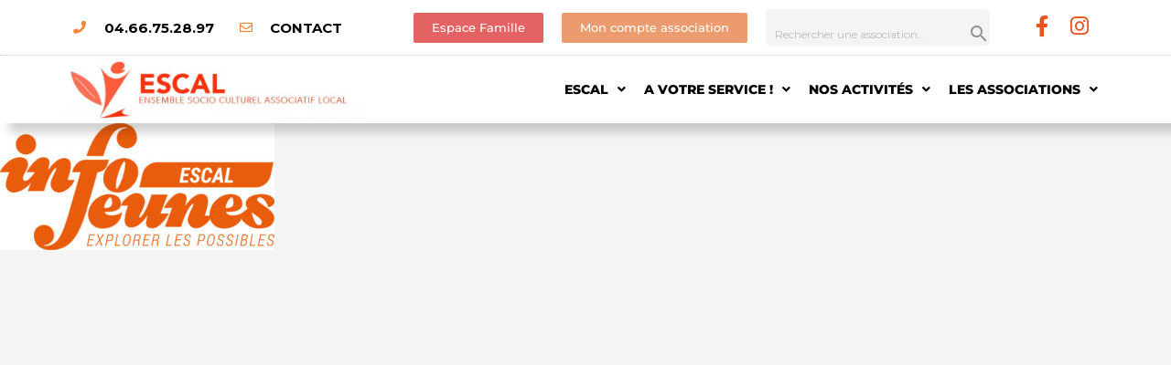

--- FILE ---
content_type: text/html; charset=UTF-8
request_url: https://www.escal.asso.fr/info-jeunes-escal/ij-orange-escal300x-100/
body_size: 45656
content:
<!DOCTYPE html>
<html lang="fr-FR">
<head>
	<meta charset="UTF-8" />
	<meta name="viewport" content="width=device-width, initial-scale=1.0" />
	<link rel="pingback" href="https://www.escal.asso.fr/xmlrpc.php">

	<title>IJ orange ESCAL@300x-100 &#8211; ESCAL Centre Socioculturel à Marguerittes</title>
<meta name='robots' content='max-image-preview:large' />
	<style>img:is([sizes="auto" i], [sizes^="auto," i]) { contain-intrinsic-size: 3000px 1500px }</style>
	<link rel='dns-prefetch' href='//maps.googleapis.com' />
<link rel='dns-prefetch' href='//cdnjs.cloudflare.com' />
<link rel='dns-prefetch' href='//fonts.googleapis.com' />
<link rel='dns-prefetch' href='//www.googletagmanager.com' />
<link rel="alternate" type="application/rss+xml" title="ESCAL Centre Socioculturel à Marguerittes &raquo; Flux" href="https://www.escal.asso.fr/feed/" />
<link rel="alternate" type="application/rss+xml" title="ESCAL Centre Socioculturel à Marguerittes &raquo; Flux des commentaires" href="https://www.escal.asso.fr/comments/feed/" />
<link rel='preload stylesheet' as='style' onload="this.onload=null;this.rel='stylesheet'" id='wp-block-library-css' href='https://www.escal.asso.fr/wp-includes/css/dist/block-library/style.min.css?ver=6.7.4' type='text/css' media='all' />
<style id='co-authors-plus-coauthors-style-inline-css' type='text/css'>
.wp-block-co-authors-plus-coauthors.is-layout-flow [class*=wp-block-co-authors-plus]{display:inline}

</style>
<style id='co-authors-plus-avatar-style-inline-css' type='text/css'>
.wp-block-co-authors-plus-avatar :where(img){height:auto;max-width:100%;vertical-align:bottom}.wp-block-co-authors-plus-coauthors.is-layout-flow .wp-block-co-authors-plus-avatar :where(img){vertical-align:middle}.wp-block-co-authors-plus-avatar:is(.alignleft,.alignright){display:table}.wp-block-co-authors-plus-avatar.aligncenter{display:table;margin-inline:auto}

</style>
<style id='co-authors-plus-image-style-inline-css' type='text/css'>
.wp-block-co-authors-plus-image{margin-bottom:0}.wp-block-co-authors-plus-image :where(img){height:auto;max-width:100%;vertical-align:bottom}.wp-block-co-authors-plus-coauthors.is-layout-flow .wp-block-co-authors-plus-image :where(img){vertical-align:middle}.wp-block-co-authors-plus-image:is(.alignfull,.alignwide) :where(img){width:100%}.wp-block-co-authors-plus-image:is(.alignleft,.alignright){display:table}.wp-block-co-authors-plus-image.aligncenter{display:table;margin-inline:auto}

</style>
<style id='classic-theme-styles-inline-css' type='text/css'>
/*! This file is auto-generated */
.wp-block-button__link{color:#fff;background-color:#32373c;border-radius:9999px;box-shadow:none;text-decoration:none;padding:calc(.667em + 2px) calc(1.333em + 2px);font-size:1.125em}.wp-block-file__button{background:#32373c;color:#fff;text-decoration:none}
</style>
<style id='global-styles-inline-css' type='text/css'>
:root{--wp--preset--aspect-ratio--square: 1;--wp--preset--aspect-ratio--4-3: 4/3;--wp--preset--aspect-ratio--3-4: 3/4;--wp--preset--aspect-ratio--3-2: 3/2;--wp--preset--aspect-ratio--2-3: 2/3;--wp--preset--aspect-ratio--16-9: 16/9;--wp--preset--aspect-ratio--9-16: 9/16;--wp--preset--color--black: #000000;--wp--preset--color--cyan-bluish-gray: #abb8c3;--wp--preset--color--white: #ffffff;--wp--preset--color--pale-pink: #f78da7;--wp--preset--color--vivid-red: #cf2e2e;--wp--preset--color--luminous-vivid-orange: #ff6900;--wp--preset--color--luminous-vivid-amber: #fcb900;--wp--preset--color--light-green-cyan: #7bdcb5;--wp--preset--color--vivid-green-cyan: #00d084;--wp--preset--color--pale-cyan-blue: #8ed1fc;--wp--preset--color--vivid-cyan-blue: #0693e3;--wp--preset--color--vivid-purple: #9b51e0;--wp--preset--gradient--vivid-cyan-blue-to-vivid-purple: linear-gradient(135deg,rgba(6,147,227,1) 0%,rgb(155,81,224) 100%);--wp--preset--gradient--light-green-cyan-to-vivid-green-cyan: linear-gradient(135deg,rgb(122,220,180) 0%,rgb(0,208,130) 100%);--wp--preset--gradient--luminous-vivid-amber-to-luminous-vivid-orange: linear-gradient(135deg,rgba(252,185,0,1) 0%,rgba(255,105,0,1) 100%);--wp--preset--gradient--luminous-vivid-orange-to-vivid-red: linear-gradient(135deg,rgba(255,105,0,1) 0%,rgb(207,46,46) 100%);--wp--preset--gradient--very-light-gray-to-cyan-bluish-gray: linear-gradient(135deg,rgb(238,238,238) 0%,rgb(169,184,195) 100%);--wp--preset--gradient--cool-to-warm-spectrum: linear-gradient(135deg,rgb(74,234,220) 0%,rgb(151,120,209) 20%,rgb(207,42,186) 40%,rgb(238,44,130) 60%,rgb(251,105,98) 80%,rgb(254,248,76) 100%);--wp--preset--gradient--blush-light-purple: linear-gradient(135deg,rgb(255,206,236) 0%,rgb(152,150,240) 100%);--wp--preset--gradient--blush-bordeaux: linear-gradient(135deg,rgb(254,205,165) 0%,rgb(254,45,45) 50%,rgb(107,0,62) 100%);--wp--preset--gradient--luminous-dusk: linear-gradient(135deg,rgb(255,203,112) 0%,rgb(199,81,192) 50%,rgb(65,88,208) 100%);--wp--preset--gradient--pale-ocean: linear-gradient(135deg,rgb(255,245,203) 0%,rgb(182,227,212) 50%,rgb(51,167,181) 100%);--wp--preset--gradient--electric-grass: linear-gradient(135deg,rgb(202,248,128) 0%,rgb(113,206,126) 100%);--wp--preset--gradient--midnight: linear-gradient(135deg,rgb(2,3,129) 0%,rgb(40,116,252) 100%);--wp--preset--font-size--small: 13px;--wp--preset--font-size--medium: 20px;--wp--preset--font-size--large: 36px;--wp--preset--font-size--x-large: 42px;--wp--preset--font-family--inter: "Inter", sans-serif;--wp--preset--font-family--cardo: Cardo;--wp--preset--spacing--20: 0.44rem;--wp--preset--spacing--30: 0.67rem;--wp--preset--spacing--40: 1rem;--wp--preset--spacing--50: 1.5rem;--wp--preset--spacing--60: 2.25rem;--wp--preset--spacing--70: 3.38rem;--wp--preset--spacing--80: 5.06rem;--wp--preset--shadow--natural: 6px 6px 9px rgba(0, 0, 0, 0.2);--wp--preset--shadow--deep: 12px 12px 50px rgba(0, 0, 0, 0.4);--wp--preset--shadow--sharp: 6px 6px 0px rgba(0, 0, 0, 0.2);--wp--preset--shadow--outlined: 6px 6px 0px -3px rgba(255, 255, 255, 1), 6px 6px rgba(0, 0, 0, 1);--wp--preset--shadow--crisp: 6px 6px 0px rgba(0, 0, 0, 1);}:where(.is-layout-flex){gap: 0.5em;}:where(.is-layout-grid){gap: 0.5em;}body .is-layout-flex{display: flex;}.is-layout-flex{flex-wrap: wrap;align-items: center;}.is-layout-flex > :is(*, div){margin: 0;}body .is-layout-grid{display: grid;}.is-layout-grid > :is(*, div){margin: 0;}:where(.wp-block-columns.is-layout-flex){gap: 2em;}:where(.wp-block-columns.is-layout-grid){gap: 2em;}:where(.wp-block-post-template.is-layout-flex){gap: 1.25em;}:where(.wp-block-post-template.is-layout-grid){gap: 1.25em;}.has-black-color{color: var(--wp--preset--color--black) !important;}.has-cyan-bluish-gray-color{color: var(--wp--preset--color--cyan-bluish-gray) !important;}.has-white-color{color: var(--wp--preset--color--white) !important;}.has-pale-pink-color{color: var(--wp--preset--color--pale-pink) !important;}.has-vivid-red-color{color: var(--wp--preset--color--vivid-red) !important;}.has-luminous-vivid-orange-color{color: var(--wp--preset--color--luminous-vivid-orange) !important;}.has-luminous-vivid-amber-color{color: var(--wp--preset--color--luminous-vivid-amber) !important;}.has-light-green-cyan-color{color: var(--wp--preset--color--light-green-cyan) !important;}.has-vivid-green-cyan-color{color: var(--wp--preset--color--vivid-green-cyan) !important;}.has-pale-cyan-blue-color{color: var(--wp--preset--color--pale-cyan-blue) !important;}.has-vivid-cyan-blue-color{color: var(--wp--preset--color--vivid-cyan-blue) !important;}.has-vivid-purple-color{color: var(--wp--preset--color--vivid-purple) !important;}.has-black-background-color{background-color: var(--wp--preset--color--black) !important;}.has-cyan-bluish-gray-background-color{background-color: var(--wp--preset--color--cyan-bluish-gray) !important;}.has-white-background-color{background-color: var(--wp--preset--color--white) !important;}.has-pale-pink-background-color{background-color: var(--wp--preset--color--pale-pink) !important;}.has-vivid-red-background-color{background-color: var(--wp--preset--color--vivid-red) !important;}.has-luminous-vivid-orange-background-color{background-color: var(--wp--preset--color--luminous-vivid-orange) !important;}.has-luminous-vivid-amber-background-color{background-color: var(--wp--preset--color--luminous-vivid-amber) !important;}.has-light-green-cyan-background-color{background-color: var(--wp--preset--color--light-green-cyan) !important;}.has-vivid-green-cyan-background-color{background-color: var(--wp--preset--color--vivid-green-cyan) !important;}.has-pale-cyan-blue-background-color{background-color: var(--wp--preset--color--pale-cyan-blue) !important;}.has-vivid-cyan-blue-background-color{background-color: var(--wp--preset--color--vivid-cyan-blue) !important;}.has-vivid-purple-background-color{background-color: var(--wp--preset--color--vivid-purple) !important;}.has-black-border-color{border-color: var(--wp--preset--color--black) !important;}.has-cyan-bluish-gray-border-color{border-color: var(--wp--preset--color--cyan-bluish-gray) !important;}.has-white-border-color{border-color: var(--wp--preset--color--white) !important;}.has-pale-pink-border-color{border-color: var(--wp--preset--color--pale-pink) !important;}.has-vivid-red-border-color{border-color: var(--wp--preset--color--vivid-red) !important;}.has-luminous-vivid-orange-border-color{border-color: var(--wp--preset--color--luminous-vivid-orange) !important;}.has-luminous-vivid-amber-border-color{border-color: var(--wp--preset--color--luminous-vivid-amber) !important;}.has-light-green-cyan-border-color{border-color: var(--wp--preset--color--light-green-cyan) !important;}.has-vivid-green-cyan-border-color{border-color: var(--wp--preset--color--vivid-green-cyan) !important;}.has-pale-cyan-blue-border-color{border-color: var(--wp--preset--color--pale-cyan-blue) !important;}.has-vivid-cyan-blue-border-color{border-color: var(--wp--preset--color--vivid-cyan-blue) !important;}.has-vivid-purple-border-color{border-color: var(--wp--preset--color--vivid-purple) !important;}.has-vivid-cyan-blue-to-vivid-purple-gradient-background{background: var(--wp--preset--gradient--vivid-cyan-blue-to-vivid-purple) !important;}.has-light-green-cyan-to-vivid-green-cyan-gradient-background{background: var(--wp--preset--gradient--light-green-cyan-to-vivid-green-cyan) !important;}.has-luminous-vivid-amber-to-luminous-vivid-orange-gradient-background{background: var(--wp--preset--gradient--luminous-vivid-amber-to-luminous-vivid-orange) !important;}.has-luminous-vivid-orange-to-vivid-red-gradient-background{background: var(--wp--preset--gradient--luminous-vivid-orange-to-vivid-red) !important;}.has-very-light-gray-to-cyan-bluish-gray-gradient-background{background: var(--wp--preset--gradient--very-light-gray-to-cyan-bluish-gray) !important;}.has-cool-to-warm-spectrum-gradient-background{background: var(--wp--preset--gradient--cool-to-warm-spectrum) !important;}.has-blush-light-purple-gradient-background{background: var(--wp--preset--gradient--blush-light-purple) !important;}.has-blush-bordeaux-gradient-background{background: var(--wp--preset--gradient--blush-bordeaux) !important;}.has-luminous-dusk-gradient-background{background: var(--wp--preset--gradient--luminous-dusk) !important;}.has-pale-ocean-gradient-background{background: var(--wp--preset--gradient--pale-ocean) !important;}.has-electric-grass-gradient-background{background: var(--wp--preset--gradient--electric-grass) !important;}.has-midnight-gradient-background{background: var(--wp--preset--gradient--midnight) !important;}.has-small-font-size{font-size: var(--wp--preset--font-size--small) !important;}.has-medium-font-size{font-size: var(--wp--preset--font-size--medium) !important;}.has-large-font-size{font-size: var(--wp--preset--font-size--large) !important;}.has-x-large-font-size{font-size: var(--wp--preset--font-size--x-large) !important;}
:where(.wp-block-post-template.is-layout-flex){gap: 1.25em;}:where(.wp-block-post-template.is-layout-grid){gap: 1.25em;}
:where(.wp-block-columns.is-layout-flex){gap: 2em;}:where(.wp-block-columns.is-layout-grid){gap: 2em;}
:root :where(.wp-block-pullquote){font-size: 1.5em;line-height: 1.6;}
</style>
<link rel='stylesheet' id='ae-pro-css-css' href='https://www.escal.asso.fr/wp-content/plugins/anywhere-elementor-pro/includes/assets/css/ae-pro.min.css?ver=2.27' type='text/css' media='all' />
<link rel='stylesheet' id='contact-form-7-css' href='https://www.escal.asso.fr/wp-content/plugins/contact-form-7/includes/css/styles.css?ver=6.1.4' type='text/css' media='all' />
<link rel='stylesheet' id='woocommerce-layout-css' href='https://www.escal.asso.fr/wp-content/plugins/woocommerce/assets/css/woocommerce-layout.css?ver=9.8.6' type='text/css' media='all' />
<link rel='stylesheet' id='woocommerce-smallscreen-css' href='https://www.escal.asso.fr/wp-content/plugins/woocommerce/assets/css/woocommerce-smallscreen.css?ver=9.8.6' type='text/css' media='only screen and (max-width: 768px)' />
<link rel='stylesheet' id='woocommerce-general-css' href='https://www.escal.asso.fr/wp-content/plugins/woocommerce/assets/css/woocommerce.css?ver=9.8.6' type='text/css' media='all' />
<style id='woocommerce-inline-inline-css' type='text/css'>
.woocommerce form .form-row .required { visibility: visible; }
</style>
<link rel='stylesheet' id='dashicons-css' href='https://www.escal.asso.fr/wp-includes/css/dashicons.min.css?ver=6.7.4' type='text/css' media='all' />
<link rel='stylesheet' id='vegas-css-css' href='https://www.escal.asso.fr/wp-content/plugins/anywhere-elementor-pro/includes/assets/lib/vegas/vegas.min.css?ver=2.4.0' type='text/css' media='all' />
<link rel='stylesheet' id='brands-styles-css' href='https://www.escal.asso.fr/wp-content/plugins/woocommerce/assets/css/brands.css?ver=9.8.6' type='text/css' media='all' />
<link rel='stylesheet' id='elementor-icons-css' href='https://www.escal.asso.fr/wp-content/plugins/elementor/assets/lib/eicons/css/elementor-icons.min.css?ver=5.40.0' type='text/css' media='all' />
<link rel='stylesheet' id='elementor-frontend-css' href='https://www.escal.asso.fr/wp-content/plugins/elementor/assets/css/frontend.min.css?ver=3.29.0' type='text/css' media='all' />
<link rel='stylesheet' id='elementor-post-1924-css' href='https://www.escal.asso.fr/wp-content/uploads/elementor/css/post-1924.css?ver=1748241299' type='text/css' media='all' />
<link rel='stylesheet' id='font-awesome-5-all-css' href='https://www.escal.asso.fr/wp-content/plugins/elementor/assets/lib/font-awesome/css/all.min.css?ver=3.29.0' type='text/css' media='all' />
<link rel='stylesheet' id='font-awesome-4-shim-css' href='https://www.escal.asso.fr/wp-content/plugins/elementor/assets/lib/font-awesome/css/v4-shims.min.css?ver=3.29.0' type='text/css' media='all' />
<link rel='stylesheet' id='widget-icon-list-css' href='https://www.escal.asso.fr/wp-content/plugins/elementor/assets/css/widget-icon-list.min.css?ver=3.29.0' type='text/css' media='all' />
<link rel='stylesheet' id='e-animation-shrink-css' href='https://www.escal.asso.fr/wp-content/plugins/elementor/assets/lib/animations/styles/e-animation-shrink.min.css?ver=3.29.0' type='text/css' media='all' />
<link rel='stylesheet' id='widget-social-icons-css' href='https://www.escal.asso.fr/wp-content/plugins/elementor/assets/css/widget-social-icons.min.css?ver=3.29.0' type='text/css' media='all' />
<link rel='stylesheet' id='e-apple-webkit-css' href='https://www.escal.asso.fr/wp-content/plugins/elementor/assets/css/conditionals/apple-webkit.min.css?ver=3.29.0' type='text/css' media='all' />
<link rel='stylesheet' id='e-animation-fadeInDown-css' href='https://www.escal.asso.fr/wp-content/plugins/elementor/assets/lib/animations/styles/fadeInDown.min.css?ver=3.29.0' type='text/css' media='all' />
<link rel='stylesheet' id='e-animation-fadeIn-css' href='https://www.escal.asso.fr/wp-content/plugins/elementor/assets/lib/animations/styles/fadeIn.min.css?ver=3.29.0' type='text/css' media='all' />
<link rel='stylesheet' id='widget-image-css' href='https://www.escal.asso.fr/wp-content/plugins/elementor/assets/css/widget-image.min.css?ver=3.29.0' type='text/css' media='all' />
<link rel='stylesheet' id='widget-nav-menu-css' href='https://www.escal.asso.fr/wp-content/plugins/elementor-pro/assets/css/widget-nav-menu.min.css?ver=3.29.0' type='text/css' media='all' />
<link rel='stylesheet' id='e-sticky-css' href='https://www.escal.asso.fr/wp-content/plugins/elementor-pro/assets/css/modules/sticky.min.css?ver=3.29.0' type='text/css' media='all' />
<link rel='stylesheet' id='e-animation-fadeInLeft-css' href='https://www.escal.asso.fr/wp-content/plugins/elementor/assets/lib/animations/styles/fadeInLeft.min.css?ver=3.29.0' type='text/css' media='all' />
<link rel='stylesheet' id='widget-heading-css' href='https://www.escal.asso.fr/wp-content/plugins/elementor/assets/css/widget-heading.min.css?ver=3.29.0' type='text/css' media='all' />
<link rel='stylesheet' id='e-animation-zoomIn-css' href='https://www.escal.asso.fr/wp-content/plugins/elementor/assets/lib/animations/styles/zoomIn.min.css?ver=3.29.0' type='text/css' media='all' />
<link rel='stylesheet' id='widget-posts-css' href='https://www.escal.asso.fr/wp-content/plugins/elementor-pro/assets/css/widget-posts.min.css?ver=3.29.0' type='text/css' media='all' />
<link rel='stylesheet' id='e-shapes-css' href='https://www.escal.asso.fr/wp-content/plugins/elementor/assets/css/conditionals/shapes.min.css?ver=3.29.0' type='text/css' media='all' />
<link rel='stylesheet' id='swiper-css' href='https://www.escal.asso.fr/wp-content/plugins/elementor/assets/lib/swiper/v8/css/swiper.min.css?ver=8.4.5' type='text/css' media='all' />
<link rel='stylesheet' id='e-swiper-css' href='https://www.escal.asso.fr/wp-content/plugins/elementor/assets/css/conditionals/e-swiper.min.css?ver=3.29.0' type='text/css' media='all' />
<link rel='stylesheet' id='e-popup-css' href='https://www.escal.asso.fr/wp-content/plugins/elementor-pro/assets/css/conditionals/popup.min.css?ver=3.29.0' type='text/css' media='all' />
<link rel='stylesheet' id='widget-login-css' href='https://www.escal.asso.fr/wp-content/plugins/elementor-pro/assets/css/widget-login.min.css?ver=3.29.0' type='text/css' media='all' />
<link rel='stylesheet' id='widget-form-css' href='https://www.escal.asso.fr/wp-content/plugins/elementor-pro/assets/css/widget-form.min.css?ver=3.29.0' type='text/css' media='all' />
<link rel='stylesheet' id='elementor-post-43-css' href='https://www.escal.asso.fr/wp-content/uploads/elementor/css/post-43.css?ver=1748241300' type='text/css' media='all' />
<link rel='stylesheet' id='elementor-post-139-css' href='https://www.escal.asso.fr/wp-content/uploads/elementor/css/post-139.css?ver=1748241300' type='text/css' media='all' />
<link rel='stylesheet' id='wpfd-modal-css' href='https://www.escal.asso.fr/wp-content/plugins/wp-file-download/app/admin/assets/css/leanmodal.css?ver=6.7.4' type='text/css' media='all' />
<link rel='stylesheet' id='wpfd-elementor-widget-style-css' href='https://www.escal.asso.fr/wp-content/plugins/wp-file-download/app/includes/elementor/assets/css/elementor.widgets.css?ver=6.2.1' type='text/css' media='all' />
<link rel='stylesheet' id='wpfd-jquery-tagit-css' href='https://www.escal.asso.fr/wp-content/plugins/wp-file-download/app/admin/assets/css/jquery.tagit.css?ver=6.7.4' type='text/css' media='all' />
<link rel='stylesheet' id='wpfd-daterangepicker-style-css' href='https://www.escal.asso.fr/wp-content/plugins/wp-file-download/app/admin/assets/ui/css/daterangepicker.css?ver=6.2.1' type='text/css' media='all' />
<link rel='stylesheet' id='wpfd-chosen-style-css' href='https://www.escal.asso.fr/wp-content/plugins/wp-file-download/app/admin/assets/css/chosen.css?ver=6.2.1' type='text/css' media='all' />
<link rel='stylesheet' id='wpfd-jquery-qtip-style-css' href='https://www.escal.asso.fr/wp-content/plugins/wp-file-download/app/admin/assets/ui/css/jquery.qtip.css?ver=6.2.1' type='text/css' media='all' />
<link rel='stylesheet' id='wpfd-elementor-widget-dark-style-css' href='https://www.escal.asso.fr/wp-content/plugins/wp-file-download/app/includes/elementor/assets/css/elementor.dark.css?ver=3.29.0' type='text/css' media='(prefers-color-scheme: dark)' />
<link rel='stylesheet' id='wpfd-elementor-widget-light-style-css' href='https://www.escal.asso.fr/wp-content/plugins/wp-file-download/app/includes/elementor/assets/css/elementor.light.css?ver=3.29.0' type='text/css' media='(prefers-color-scheme: light)' />
<link rel='stylesheet' id='elementor-post-2834-css' href='https://www.escal.asso.fr/wp-content/uploads/elementor/css/post-2834.css?ver=1748241300' type='text/css' media='all' />
<link rel='stylesheet' id='elementor-post-510-css' href='https://www.escal.asso.fr/wp-content/uploads/elementor/css/post-510.css?ver=1748241300' type='text/css' media='all' />
<link rel='stylesheet' id='rhc-print-css-css' href='https://www.escal.asso.fr/wp-content/plugins/calendarize-it/css/print.css?ver=1.0.2' type='text/css' media='all' />
<link rel='stylesheet' id='calendarizeit-css' href='https://www.escal.asso.fr/wp-content/plugins/calendarize-it/css/frontend.min.css?ver=4.0.8.6' type='text/css' media='all' />
<link rel='stylesheet' id='rhc-last-minue-css' href='https://www.escal.asso.fr/wp-content/plugins/calendarize-it/css/last_minute_fixes.css?ver=1.1.1' type='text/css' media='all' />
<link rel='stylesheet' id='mylisting-google-maps-css' href='https://www.escal.asso.fr/wp-content/themes/my-listing/assets/dist/maps/google-maps/google-maps.css?ver=2.11.7' type='text/css' media='all' />
<link rel='stylesheet' id='mylisting-icons-css' href='https://www.escal.asso.fr/wp-content/themes/my-listing/assets/dist/icons.css?ver=2.11.7' type='text/css' media='all' />
<link rel='stylesheet' id='mylisting-material-icons-css' href='https://fonts.googleapis.com/icon?family=Material+Icons&#038;display=swap&#038;ver=6.7.4' type='text/css' media='all' />
<link rel='stylesheet' id='mylisting-select2-css' href='https://www.escal.asso.fr/wp-content/themes/my-listing/assets/vendor/select2/select2.css?ver=4.0.13' type='text/css' media='all' />
<link rel='stylesheet' id='mylisting-vendor-css' href='https://www.escal.asso.fr/wp-content/themes/my-listing/assets/dist/vendor.css?ver=2.11.7' type='text/css' media='all' />
<link rel='stylesheet' id='mylisting-frontend-css' href='https://www.escal.asso.fr/wp-content/themes/my-listing/assets/dist/frontend.css?ver=2.11.7' type='text/css' media='all' />
<link rel='stylesheet' id='ml-max-w-1200-css' href='https://www.escal.asso.fr/wp-content/themes/my-listing/assets/dist/max-width-1200.css?ver=2.11.7' type='text/css' media='(max-width: 1200px)' />
<link rel='stylesheet' id='ml-max-w-992-css' href='https://www.escal.asso.fr/wp-content/themes/my-listing/assets/dist/max-width-992.css?ver=2.11.7' type='text/css' media='(max-width: 992px)' />
<link rel='stylesheet' id='ml-max-w-768-css' href='https://www.escal.asso.fr/wp-content/themes/my-listing/assets/dist/max-width-768.css?ver=2.11.7' type='text/css' media='(max-width: 768px)' />
<link rel='stylesheet' id='ml-max-w-600-css' href='https://www.escal.asso.fr/wp-content/themes/my-listing/assets/dist/max-width-600.css?ver=2.11.7' type='text/css' media='(max-width: 600px)' />
<link rel='stylesheet' id='ml-max-w-480-css' href='https://www.escal.asso.fr/wp-content/themes/my-listing/assets/dist/max-width-480.css?ver=2.11.7' type='text/css' media='(max-width: 480px)' />
<link rel='stylesheet' id='ml-max-w-320-css' href='https://www.escal.asso.fr/wp-content/themes/my-listing/assets/dist/max-width-320.css?ver=2.11.7' type='text/css' media='(max-width: 320px)' />
<link rel='stylesheet' id='ml-min-w-993-css' href='https://www.escal.asso.fr/wp-content/themes/my-listing/assets/dist/min-width-993.css?ver=2.11.7' type='text/css' media='(min-width: 993px)' />
<link rel='stylesheet' id='ml-min-w-1201-css' href='https://www.escal.asso.fr/wp-content/themes/my-listing/assets/dist/min-width-1201.css?ver=2.11.7' type='text/css' media='(min-width: 1201px)' />
<link rel='stylesheet' id='wc-general-style-css' href='https://www.escal.asso.fr/wp-content/themes/my-listing/assets/dist/wc-general-style.css?ver=2.11.7' type='text/css' media='all' />
<link rel='stylesheet' id='theme-styles-default-css' href='https://www.escal.asso.fr/wp-content/themes/my-listing/style.css?ver=6.7.4' type='text/css' media='all' />
<style id='theme-styles-default-inline-css' type='text/css'>
:root{}
</style>
<link rel='stylesheet' id='child-style-css' href='https://www.escal.asso.fr/wp-content/themes/my-listing-child/style.css?ver=6.7.4' type='text/css' media='all' />
<link rel='stylesheet' id='mylisting-dynamic-styles-css' href='https://www.escal.asso.fr/wp-content/uploads/mylisting-dynamic-styles.css?ver=1739501526' type='text/css' media='all' />
<link rel='stylesheet' id='elementor-gf-local-montserrat-css' href='https://www.escal.asso.fr/wp-content/uploads/elementor/google-fonts/css/montserrat.css?ver=1748240696' type='text/css' media='all' />
<link rel='stylesheet' id='elementor-gf-local-poppins-css' href='https://www.escal.asso.fr/wp-content/uploads/elementor/google-fonts/css/poppins.css?ver=1748240698' type='text/css' media='all' />
<link rel='stylesheet' id='elementor-icons-shared-0-css' href='https://www.escal.asso.fr/wp-content/plugins/elementor/assets/lib/font-awesome/css/fontawesome.min.css?ver=5.15.3' type='text/css' media='all' />
<link rel='stylesheet' id='elementor-icons-fa-solid-css' href='https://www.escal.asso.fr/wp-content/plugins/elementor/assets/lib/font-awesome/css/solid.min.css?ver=5.15.3' type='text/css' media='all' />
<link rel='stylesheet' id='elementor-icons-fa-regular-css' href='https://www.escal.asso.fr/wp-content/plugins/elementor/assets/lib/font-awesome/css/regular.min.css?ver=5.15.3' type='text/css' media='all' />
<link rel='stylesheet' id='elementor-icons-fa-brands-css' href='https://www.escal.asso.fr/wp-content/plugins/elementor/assets/lib/font-awesome/css/brands.min.css?ver=5.15.3' type='text/css' media='all' />
<script type="text/javascript" src="https://www.escal.asso.fr/wp-includes/js/jquery/jquery.min.js?ver=3.7.1" id="jquery-core-js"></script>
<script type="text/javascript" src="https://www.escal.asso.fr/wp-includes/js/jquery/jquery-migrate.min.js?ver=3.4.1" id="jquery-migrate-js"></script>
<script type="text/javascript" src="https://www.escal.asso.fr/wp-content/plugins/wp-file-download/app/includes/elementor/assets/js/jquery.elementor.widgets.js?ver=6.2.1" id="jquery-elementor-widgets-js"></script>
<script type="text/javascript" src="https://www.escal.asso.fr/wp-includes/js/dist/hooks.min.js?ver=4d63a3d491d11ffd8ac6" id="wp-hooks-js"></script>
<script type="text/javascript" src="https://www.escal.asso.fr/wp-includes/js/dist/i18n.min.js?ver=5e580eb46a90c2b997e6" id="wp-i18n-js"></script>
<script type="text/javascript" id="wp-i18n-js-after">
/* <![CDATA[ */
wp.i18n.setLocaleData( { 'text direction\u0004ltr': [ 'ltr' ] } );
/* ]]> */
</script>
<script type="text/javascript" id="wc-single-product-js-extra">
/* <![CDATA[ */
var wc_single_product_params = {"i18n_required_rating_text":"Veuillez s\u00e9lectionner une note","i18n_rating_options":["1\u00a0\u00e9toile sur 5","2\u00a0\u00e9toiles sur 5","3\u00a0\u00e9toiles sur 5","4\u00a0\u00e9toiles sur 5","5\u00a0\u00e9toiles sur 5"],"i18n_product_gallery_trigger_text":"Voir la galerie d\u2019images en plein \u00e9cran","review_rating_required":"yes","flexslider":{"rtl":false,"animation":"slide","smoothHeight":true,"directionNav":false,"controlNav":"thumbnails","slideshow":false,"animationSpeed":500,"animationLoop":false,"allowOneSlide":false},"zoom_enabled":"","zoom_options":[],"photoswipe_enabled":"","photoswipe_options":{"shareEl":false,"closeOnScroll":false,"history":false,"hideAnimationDuration":0,"showAnimationDuration":0},"flexslider_enabled":""};
/* ]]> */
</script>
<script type="text/javascript" src="https://www.escal.asso.fr/wp-content/plugins/woocommerce/assets/js/frontend/single-product.min.js?ver=9.8.6" id="wc-single-product-js" defer="defer" data-wp-strategy="defer"></script>
<script type="text/javascript" src="https://www.escal.asso.fr/wp-content/plugins/woocommerce/assets/js/jquery-blockui/jquery.blockUI.min.js?ver=2.7.0-wc.9.8.6" id="jquery-blockui-js" defer="defer" data-wp-strategy="defer"></script>
<script type="text/javascript" id="wc-add-to-cart-js-extra">
/* <![CDATA[ */
var wc_add_to_cart_params = {"ajax_url":"\/wp-admin\/admin-ajax.php","wc_ajax_url":"\/?wc-ajax=%%endpoint%%","i18n_view_cart":"Voir le panier","cart_url":"https:\/\/www.escal.asso.fr\/panier-2\/","is_cart":"","cart_redirect_after_add":"no"};
/* ]]> */
</script>
<script type="text/javascript" src="https://www.escal.asso.fr/wp-content/plugins/woocommerce/assets/js/frontend/add-to-cart.min.js?ver=9.8.6" id="wc-add-to-cart-js" defer="defer" data-wp-strategy="defer"></script>
<script type="text/javascript" src="https://www.escal.asso.fr/wp-content/plugins/woocommerce/assets/js/js-cookie/js.cookie.min.js?ver=2.1.4-wc.9.8.6" id="js-cookie-js" defer="defer" data-wp-strategy="defer"></script>
<script type="text/javascript" id="woocommerce-js-extra">
/* <![CDATA[ */
var woocommerce_params = {"ajax_url":"\/wp-admin\/admin-ajax.php","wc_ajax_url":"\/?wc-ajax=%%endpoint%%","i18n_password_show":"Afficher le mot de passe","i18n_password_hide":"Masquer le mot de passe"};
/* ]]> */
</script>
<script type="text/javascript" src="https://www.escal.asso.fr/wp-content/plugins/woocommerce/assets/js/frontend/woocommerce.min.js?ver=9.8.6" id="woocommerce-js" defer="defer" data-wp-strategy="defer"></script>
<script type="text/javascript" src="https://www.escal.asso.fr/wp-content/plugins/elementor/assets/lib/font-awesome/js/v4-shims.min.js?ver=3.29.0" id="font-awesome-4-shim-js"></script>
<script type="text/javascript" id="sco-js-extra">
/* <![CDATA[ */
var SCO = {"siteurl":"https:\/\/www.escal.asso.fr","ajaxurl":"https:\/\/www.escal.asso.fr\/wp-admin\/admin-ajax.php","timer":null,"child_window":null,"btn":null,"complete":"sco_complete"};
/* ]]> */
</script>
<script type="text/javascript" src="https://www.escal.asso.fr/wp-content/uploads/calendarize-it/calendarize-it-community-events/social_connection/social_connection_options.js?ver=1.0.3" id="sco-js"></script>
<script type="text/javascript" src="https://www.escal.asso.fr/wp-includes/js/jquery/ui/core.min.js?ver=1.13.3" id="jquery-ui-core-js"></script>
<script type="text/javascript" src="https://www.escal.asso.fr/wp-content/plugins/wp-file-download/app/admin/assets/js/jquery.leanModal.min.js?ver=6.7.4" id="wpfd-modal-js"></script>
<script type="text/javascript" id="wpfd-elementor-js-extra">
/* <![CDATA[ */
var wpfd_elemetor_vars = {"dir":"https:\/\/www.escal.asso.fr\/wp-content\/plugins\/wp-file-download\/"};
/* ]]> */
</script>
<script type="text/javascript" src="https://www.escal.asso.fr/wp-content/plugins/wp-file-download/app/includes/elementor/assets/js/jquery.elementor.js?ver=6.7.4" id="wpfd-elementor-js"></script>
<script type="text/javascript" src="https://www.escal.asso.fr/wp-includes/js/jquery/ui/menu.min.js?ver=1.13.3" id="jquery-ui-menu-js"></script>
<script type="text/javascript" src="https://www.escal.asso.fr/wp-includes/js/dist/dom-ready.min.js?ver=f77871ff7694fffea381" id="wp-dom-ready-js"></script>
<script type="text/javascript" id="wp-a11y-js-translations">
/* <![CDATA[ */
( function( domain, translations ) {
	var localeData = translations.locale_data[ domain ] || translations.locale_data.messages;
	localeData[""].domain = domain;
	wp.i18n.setLocaleData( localeData, domain );
} )( "default", {"translation-revision-date":"2025-10-01 05:29:20+0000","generator":"GlotPress\/4.0.1","domain":"messages","locale_data":{"messages":{"":{"domain":"messages","plural-forms":"nplurals=2; plural=n > 1;","lang":"fr"},"Notifications":["Notifications"]}},"comment":{"reference":"wp-includes\/js\/dist\/a11y.js"}} );
/* ]]> */
</script>
<script type="text/javascript" src="https://www.escal.asso.fr/wp-includes/js/dist/a11y.min.js?ver=3156534cc54473497e14" id="wp-a11y-js"></script>
<script type="text/javascript" src="https://www.escal.asso.fr/wp-includes/js/jquery/ui/autocomplete.min.js?ver=1.13.3" id="jquery-ui-autocomplete-js"></script>
<script type="text/javascript" src="https://www.escal.asso.fr/wp-content/plugins/wp-file-download/app/admin/assets/js/jquery.tagit.js?ver=6.2.1" id="wpfd-jquery-tagit-js"></script>
<script type="text/javascript" src="https://www.escal.asso.fr/wp-content/plugins/wp-file-download/app/admin/assets/ui/js/moment.min.js?ver=6.2.1" id="wpfd-moment-js"></script>
<script type="text/javascript" src="https://www.escal.asso.fr/wp-content/plugins/wp-file-download/app/admin/assets/ui/js/daterangepicker.min.js?ver=6.2.1" id="wpfd-daterangepicker-js"></script>
<script type="text/javascript" src="https://www.escal.asso.fr/wp-content/plugins/wp-file-download/app/admin/assets/js/chosen.jquery.min.js?ver=6.2.1" id="wpfd-chosen-js"></script>
<script type="text/javascript" id="wpfd-search_filter-js-extra">
/* <![CDATA[ */
var wpfdvars = {"downloadSelected":"","dateFormat":"DD-MM-YYYY","locale":"fr","msg_search_box_placeholder":"Entrez les \u00e9tiquettes ici...","msg_file_category":"CATEGORIES DE FICHIERS","msg_filter_by_tags":"Filtrer par \u00e9tiquettes","msg_no_tag_in_this_category_found":"Aucune \u00e9tiquette dans cette cat\u00e9gorie n'a \u00e9t\u00e9 trouv\u00e9e!","msg_to_date_greater_than_from_date":"La date de d\u00e9but doit \u00eatre sup\u00e9rieure \u00e0 la date de fin.","msg_overlap_date":"Vous avez s\u00e9lectionn\u00e9 une date qui a \u00e9t\u00e9 chevauch\u00e9e avec la date pr\u00e9c\u00e9dente.","search_file_suggestion":"0","translates":{"download_selected":"T\u00e9l\u00e9chargement s\u00e9lectionn\u00e9","msg_upload_file":"Nouveau(x) fichier(s) t\u00e9l\u00e9vers\u00e9(s) avec succ\u00e8s!","msg_loading":"Veuillez patienter pendant le t\u00e9l\u00e9chargement de vos fichiers\u00a0!","msg_search_file_category_placeholder":"Recherche dans la cat\u00e9gorie de fichiers...","msg_search_file_category_search":"Recherche","wpfd_all_categories":"Toutes cat\u00e9gories"}};
/* ]]> */
</script>
<script type="text/javascript" id="wpfd-search_filter-js-before">
/* <![CDATA[ */
var wpfdLocaleSettings = {
            "format": "DD-MM-YYYY",
            "separator": " - ",
            "applyLabel": "Appliquer",
            "cancelLabel": "Annuler",
            "fromLabel": "Depuis",
            "toLabel": "Jusqu&#039;à",
            "customRangeLabel": "Personnalisé",
            "weekLabel": "W",
            "daysOfWeek": [
                "Su",
                "Mo",
                "Tu",
                "Nous",
                "Th",
                "FR",
                "Sa",
            ],
            "monthNames": [
                "Janvier",
                "Février",
                "Mars",
                "Avril",
                "Mai",
                "Juin",
                "juillet",
                "Août",
                "Septembre",
                "Octobre",
                "Novembre",
                "Décembre",
            ],
            "firstDay": 1,
        }
/* ]]> */
</script>
<script type="text/javascript" src="https://www.escal.asso.fr/wp-content/plugins/wp-file-download/app/site/assets/js/search_filter.js?ver=6.2.1" id="wpfd-search_filter-js"></script>
<script type="text/javascript" id="wpfd-search_filter-js-after">
/* <![CDATA[ */
var wpfdajaxurl = "https://www.escal.asso.fr/wp-admin/admin-ajax.php?juwpfisadmin=false&action=wpfd&"
/* ]]> */
</script>
<script type="text/javascript" src="https://www.escal.asso.fr/wp-content/plugins/wp-file-download/app/admin/assets/ui/js/jquery.qtip.min.js?ver=6.2.1" id="wpfd-jquery-qtip-js"></script>
<link rel="https://api.w.org/" href="https://www.escal.asso.fr/wp-json/" /><link rel="alternate" title="JSON" type="application/json" href="https://www.escal.asso.fr/wp-json/wp/v2/media/6162" /><link rel="EditURI" type="application/rsd+xml" title="RSD" href="https://www.escal.asso.fr/xmlrpc.php?rsd" />
<meta name="generator" content="WordPress 6.7.4" />
<meta name="generator" content="WooCommerce 9.8.6" />
<link rel='shortlink' href='https://www.escal.asso.fr/?p=6162' />
<link rel="alternate" title="oEmbed (JSON)" type="application/json+oembed" href="https://www.escal.asso.fr/wp-json/oembed/1.0/embed?url=https%3A%2F%2Fwww.escal.asso.fr%2Finfo-jeunes-escal%2Fij-orange-escal300x-100%2F" />
<link rel="alternate" title="oEmbed (XML)" type="text/xml+oembed" href="https://www.escal.asso.fr/wp-json/oembed/1.0/embed?url=https%3A%2F%2Fwww.escal.asso.fr%2Finfo-jeunes-escal%2Fij-orange-escal300x-100%2F&#038;format=xml" />
<meta name="generator" content="Site Kit by Google 1.170.0" /><link media="all" type="text/css" rel="stylesheet" href="https://fonts.googleapis.com/css?family=Lato:100,300,regular,700|Montserrat:regular,700" /><script type="text/javascript">var MyListing = {"Helpers":{},"Handlers":{},"MapConfig":{"ClusterSize":35,"AccessToken":"","Language":"default","TypeRestrictions":"geocode","CountryRestrictions":[],"CustomSkins":{}}};</script><script type="text/javascript">var CASE27 = {"ajax_url":"https:\/\/www.escal.asso.fr\/wp-admin\/admin-ajax.php","login_url":"https:\/\/www.escal.asso.fr\/mon-compte\/","register_url":"https:\/\/www.escal.asso.fr\/mon-compte\/?register","mylisting_ajax_url":"\/?mylisting-ajax=1","theme_folder":"https:\/\/www.escal.asso.fr\/wp-content\/themes\/my-listing","theme_version":"2.11.7","env":"production","ajax_nonce":"cb639520bb","l10n":{"selectOption":"Select an option","errorLoading":"The results could not be loaded.","removeAllItems":"Remove all items","loadingMore":"Loading more results\u2026","noResults":"Aucun r\u00e9sultat.","searching":"Recherche...","datepicker":{"format":"DD MMMM, YY","timeFormat":"h:mm A","dateTimeFormat":"DD MMMM, YY, h:mm A","timePicker24Hour":false,"firstDay":1,"applyLabel":"Apply","cancelLabel":"Cancel","customRangeLabel":"Custom Range","daysOfWeek":["Su","Mo","Tu","We","Th","Fr","Sa"],"monthNames":["January","February","March","April","May","June","July","August","September","October","November","December"]},"irreversible_action":"This is an irreversible action. Proceed anyway?","delete_listing_confirm":"Are you sure you want to delete this listing?","copied_to_clipboard":"Copied!","nearby_listings_location_required":"Enter a location to find nearby listings.","nearby_listings_retrieving_location":"Retrieving location...","nearby_listings_searching":"Searching for nearby listings...","geolocation_failed":"You must enable location to use this feature.","something_went_wrong":"Something went wrong.","all_in_category":"All in \"%s\"","invalid_file_type":"Invalid file type. Accepted types:","file_limit_exceeded":"You have exceeded the file upload limit (%d).","file_size_limit":"This attachement (%s) exceeds upload size limit (%d)."},"woocommerce":[],"map_provider":"google-maps","google_btn_local":"fr_FR","caption1":"","caption2":"","recaptcha_type":"v2","recaptcha_key":"","js_field_html_img":"<div class=\"uploaded-file uploaded-image review-gallery-image job-manager-uploaded-file\">\t<span class=\"uploaded-file-preview\">\t\t\t\t\t<span class=\"job-manager-uploaded-file-preview\">\t\t\t\t<img alt=\"Uploaded file\" src=\"\">\t\t\t<\/span>\t\t\t\t<a href=\"#\" class=\"remove-uploaded-file review-gallery-image-remove job-manager-remove-uploaded-file\"><i class=\"mi delete\"><\/i><\/a>\t<\/span>\t<input type=\"hidden\" class=\"input-text\" name=\"\" value=\"b64:\"><\/div>","js_field_html":"<div class=\"uploaded-file  review-gallery-image job-manager-uploaded-file\">\t<span class=\"uploaded-file-preview\">\t\t\t\t\t<span class=\"job-manager-uploaded-file-name\">\t\t\t\t<i class=\"mi insert_drive_file uploaded-file-icon\"><\/i>\t\t\t\t<code><\/code>\t\t\t<\/span>\t\t\t\t<a href=\"#\" class=\"remove-uploaded-file review-gallery-image-remove job-manager-remove-uploaded-file\"><i class=\"mi delete\"><\/i><\/a>\t<\/span>\t<input type=\"hidden\" class=\"input-text\" name=\"\" value=\"b64:\"><\/div>"};</script>	<noscript><style>.woocommerce-product-gallery{ opacity: 1 !important; }</style></noscript>
	<meta name="generator" content="Elementor 3.29.0; features: additional_custom_breakpoints, e_local_google_fonts; settings: css_print_method-external, google_font-enabled, font_display-auto">
			<style>
				.e-con.e-parent:nth-of-type(n+4):not(.e-lazyloaded):not(.e-no-lazyload),
				.e-con.e-parent:nth-of-type(n+4):not(.e-lazyloaded):not(.e-no-lazyload) * {
					background-image: none !important;
				}
				@media screen and (max-height: 1024px) {
					.e-con.e-parent:nth-of-type(n+3):not(.e-lazyloaded):not(.e-no-lazyload),
					.e-con.e-parent:nth-of-type(n+3):not(.e-lazyloaded):not(.e-no-lazyload) * {
						background-image: none !important;
					}
				}
				@media screen and (max-height: 640px) {
					.e-con.e-parent:nth-of-type(n+2):not(.e-lazyloaded):not(.e-no-lazyload),
					.e-con.e-parent:nth-of-type(n+2):not(.e-lazyloaded):not(.e-no-lazyload) * {
						background-image: none !important;
					}
				}
			</style>
			<style class='wp-fonts-local' type='text/css'>
@font-face{font-family:Inter;font-style:normal;font-weight:300 900;font-display:fallback;src:url('https://www.escal.asso.fr/wp-content/plugins/woocommerce/assets/fonts/Inter-VariableFont_slnt,wght.woff2') format('woff2');font-stretch:normal;}
@font-face{font-family:Cardo;font-style:normal;font-weight:400;font-display:fallback;src:url('https://www.escal.asso.fr/wp-content/plugins/woocommerce/assets/fonts/cardo_normal_400.woff2') format('woff2');}
</style>
<link rel="icon" href="https://www.escal.asso.fr/wp-content/uploads/2021/10/Bonhomme-ORANGE-copie-100x100.jpg" sizes="32x32" />
<link rel="icon" href="https://www.escal.asso.fr/wp-content/uploads/2021/10/Bonhomme-ORANGE-copie.jpg" sizes="192x192" />
<link rel="apple-touch-icon" href="https://www.escal.asso.fr/wp-content/uploads/2021/10/Bonhomme-ORANGE-copie.jpg" />
<meta name="msapplication-TileImage" content="https://www.escal.asso.fr/wp-content/uploads/2021/10/Bonhomme-ORANGE-copie.jpg" />
		<style type="text/css" id="wp-custom-css">
			.lf-item-container.type-association .lf-item-info{
    min-height: 117px !important;
}
ul.jaofiletree a {font-size:14px !important
}
.wpfd-category-theme-title {display:none}
.wpfd-content-tree ul li.ext a {font-size:12px !important}
ul.breadcrumbs li  {font-size:30px !important}
.wpfd-content-tree ul .wpfd-file.ext[class*=wpfd-icon-set-] {width:15px !important;height:15px !important; }
et-boc .wpfd-content .downloadlink, .wpfd-content .downloadlink, #et-boc .wpfd-content .openlink, .wpfd-content .openlink {font-size:10px !important;margin:0px !important}

.wpfd-file-crop-title {font-size:11px !important}

.wpfd-content-table span.ext[class*=wpfd-icon-set-] {width:30px !important; height:30px !important}

.wpfd-container .wpfd-foldertree  {flex-basis:35% !important}

#et-boc .wpfd-content-table .wpfd-file-crop-title, .wpfd-content-table .wpfd-file-crop-title {font-size:12px;color:#000}

/** Start Envato Elements CSS: Blocks (105-3-0fb64e69c49a8e10692d28840c54ef95) **/

.envato-kit-102-phone-overlay {
	position: absolute !important;
	display: block !important;
	top: 0%;
	left: 0%;
	right: 0%;
	margin: auto;
	z-index: 1;
}

/** End Envato Elements CSS: Blocks (105-3-0fb64e69c49a8e10692d28840c54ef95) **/



/** Start Envato Elements CSS: Blocks (144-3-3a7d335f39a8579c20cdf02f8d462582) **/

.envato-block__preview{overflow: visible;}

/* Envato Kit 141 Custom Styles - Applied to the element under Advanced */

.elementor-headline-animation-type-drop-in .elementor-headline-dynamic-wrapper{
	text-align: center;
}
.envato-kit-141-top-0 h1,
.envato-kit-141-top-0 h2,
.envato-kit-141-top-0 h3,
.envato-kit-141-top-0 h4,
.envato-kit-141-top-0 h5,
.envato-kit-141-top-0 h6,
.envato-kit-141-top-0 p {
	margin-top: 0;
}

.envato-kit-141-newsletter-inline .elementor-field-textual.elementor-size-md {
	padding-left: 1.5rem;
	padding-right: 1.5rem;
}

.envato-kit-141-bottom-0 p {
	margin-bottom: 0;
}

.envato-kit-141-bottom-8 .elementor-price-list .elementor-price-list-item .elementor-price-list-header {
	margin-bottom: .5rem;
}

.envato-kit-141.elementor-widget-testimonial-carousel.elementor-pagination-type-bullets .swiper-container {
	padding-bottom: 52px;
}

.envato-kit-141-display-inline {
	display: inline-block;
}

.envato-kit-141 .elementor-slick-slider ul.slick-dots {
	bottom: -40px;
}

/** End Envato Elements CSS: Blocks (144-3-3a7d335f39a8579c20cdf02f8d462582) **/



/** Start Envato Elements CSS: Blocks (72-3-34d2cc762876498c8f6be5405a48e6e2) **/

.envato-block__preview{overflow: visible;}

/*Kit 69 Custom Styling for buttons */
.envato-kit-69-slide-btn .elementor-button,
.envato-kit-69-cta-btn .elementor-button,
.envato-kit-69-flip-btn .elementor-button{
	border-left: 0px !important;
	border-bottom: 0px !important;
	border-right: 0px !important;
	padding: 15px 0 0 !important;
}
.envato-kit-69-slide-btn .elementor-slide-button:hover,
.envato-kit-69-cta-btn .elementor-button:hover,
.envato-kit-69-flip-btn .elementor-button:hover{
	margin-bottom: 20px;
}
.envato-kit-69-menu .elementor-nav-menu--main a:hover{
	margin-top: -7px;
	padding-top: 4px;
	border-bottom: 1px solid #FFF;
}
/* Fix menu dropdown width */
.envato-kit-69-menu .elementor-nav-menu--dropdown{
	width: 100% !important;
}

/** End Envato Elements CSS: Blocks (72-3-34d2cc762876498c8f6be5405a48e6e2) **/



/** Start Envato Elements CSS: Real Estate Agent (29-3-22cc8bc91e030bab94bffc54068308b3) **/


.realesate-sale .realestate-sqft{
    position: absolute;
    top: 20px;
    left: 10px;
}
.custom-accordion .elementor-tab-title i{
    font-size: 12px;
}
.elementor-accordion-item {
    margin-bottom: 10px;
}
.elementor-tab-desktop-title.elementor-active {
    background-color: #f7657d !important;
}
.elementor-widget-tabs .elementor-tab-content {
    padding: 20px 0;
}

/** End Envato Elements CSS: Real Estate Agent (29-3-22cc8bc91e030bab94bffc54068308b3) **/

 .rhc-widget-event-list-head.hover a {font-size: 12px; color: #000;margin-left: 10px;}

#job-manager-job-dashboard table ul.job-dashboard-actions li.cts-listing-action-promote {display:none !important;  }


.rh-event-featimage.upload-section, .ce-reference-id, div.tax-dropdown:nth-child(2), div.tax-dropdown:nth-child(4){display:block !important}		</style>
		<style type="text/css" id="mylisting-typography">body.single-listing .title-style-1 i{color:#c7cdcf;}</style></head>
<body class="attachment attachment-template-default attachmentid-6162 attachment-jpeg theme-my-listing woocommerce-no-js my-listing elementor-default elementor-kit-1924">

<div id="c27-site-wrapper">
		<div data-elementor-type="header" data-elementor-id="43" class="elementor elementor-43 elementor-location-header" data-elementor-post-type="elementor_library">
					<section class="has_ae_slider elementor-section elementor-top-section elementor-element elementor-element-5e6e4ff elementor-section-full_width elementor-section-height-default elementor-section-height-default ae-bg-gallery-type-default" data-id="5e6e4ff" data-element_type="section" data-settings="{&quot;sticky&quot;:&quot;top&quot;,&quot;animation&quot;:&quot;none&quot;,&quot;background_background&quot;:&quot;classic&quot;,&quot;sticky_on&quot;:[&quot;desktop&quot;,&quot;tablet&quot;,&quot;mobile&quot;],&quot;sticky_offset&quot;:0,&quot;sticky_effects_offset&quot;:0,&quot;sticky_anchor_link_offset&quot;:0}">
						<div class="elementor-container elementor-column-gap-default">
					<div class="has_ae_slider elementor-column elementor-col-100 elementor-top-column elementor-element elementor-element-ed131d6 ae-bg-gallery-type-default" data-id="ed131d6" data-element_type="column" data-settings="{&quot;background_background&quot;:&quot;classic&quot;}">
			<div class="elementor-widget-wrap elementor-element-populated">
						<section class="has_ae_slider elementor-section elementor-inner-section elementor-element elementor-element-8876373 elementor-section-boxed elementor-section-height-default elementor-section-height-default ae-bg-gallery-type-default elementor-invisible" data-id="8876373" data-element_type="section" data-settings="{&quot;background_background&quot;:&quot;classic&quot;,&quot;animation&quot;:&quot;fadeInDown&quot;}">
						<div class="elementor-container elementor-column-gap-default">
					<div class="has_ae_slider elementor-column elementor-col-25 elementor-inner-column elementor-element elementor-element-c9fbce8 ae-bg-gallery-type-default" data-id="c9fbce8" data-element_type="column">
			<div class="elementor-widget-wrap elementor-element-populated">
						<div class="elementor-element elementor-element-7284e58 elementor-icon-list--layout-inline elementor-mobile-align-center elementor-hidden-phone elementor-align-left elementor-widget__width-auto elementor-list-item-link-full_width elementor-widget elementor-widget-icon-list" data-id="7284e58" data-element_type="widget" data-widget_type="icon-list.default">
				<div class="elementor-widget-container">
							<ul class="elementor-icon-list-items elementor-inline-items">
							<li class="elementor-icon-list-item elementor-inline-item">
											<span class="elementor-icon-list-icon">
							<i aria-hidden="true" class="fas fa-phone"></i>						</span>
										<span class="elementor-icon-list-text">04.66.75.28.97</span>
									</li>
								<li class="elementor-icon-list-item elementor-inline-item">
											<a href="/contact">

												<span class="elementor-icon-list-icon">
							<i aria-hidden="true" class="far fa-envelope"></i>						</span>
										<span class="elementor-icon-list-text">Contact</span>
											</a>
									</li>
						</ul>
						</div>
				</div>
					</div>
		</div>
				<div class="has_ae_slider elementor-column elementor-col-25 elementor-inner-column elementor-element elementor-element-f4f5711 ae-bg-gallery-type-default" data-id="f4f5711" data-element_type="column">
			<div class="elementor-widget-wrap elementor-element-populated">
						<div class="elementor-element elementor-element-1f9934e elementor-widget__width-auto elementor-widget elementor-widget-button" data-id="1f9934e" data-element_type="widget" data-widget_type="button.default">
				<div class="elementor-widget-container">
									<div class="elementor-button-wrapper">
					<a class="elementor-button elementor-button-link elementor-size-xs" href="https://espacefamille.aiga.fr/index.html?dossier=3242135#connexion&#038;100243">
						<span class="elementor-button-content-wrapper">
									<span class="elementor-button-text">Espace Famille</span>
					</span>
					</a>
				</div>
								</div>
				</div>
				<div class="elementor-element elementor-element-866bf33 elementor-widget__width-auto elementor-widget elementor-widget-button" data-id="866bf33" data-element_type="widget" data-widget_type="button.default">
				<div class="elementor-widget-container">
									<div class="elementor-button-wrapper">
					<a class="elementor-button elementor-button-link elementor-size-xs" href="https://www.escal.asso.fr/mon-compte/">
						<span class="elementor-button-content-wrapper">
									<span class="elementor-button-text">Mon compte association</span>
					</span>
					</a>
				</div>
								</div>
				</div>
					</div>
		</div>
				<div class="has_ae_slider elementor-column elementor-col-25 elementor-inner-column elementor-element elementor-element-fd2a769 ae-bg-gallery-type-default" data-id="fd2a769" data-element_type="column">
			<div class="elementor-widget-wrap elementor-element-populated">
						<div class="elementor-element elementor-element-551d3d6 elementor-widget elementor-widget-text-editor" data-id="551d3d6" data-element_type="widget" data-widget_type="text-editor.default">
				<div class="elementor-widget-container">
									<link rel='stylesheet' id='mylisting-quick-search-form-css' href='https://www.escal.asso.fr/wp-content/themes/my-listing/assets/dist/quick-search-form.css?ver=2.11.7' type='text/css' media='all' />
<div class="quick-search-instance text-center" id="quick-search--696d8b6a06031" data-focus="default">
	<form action="https://www.escal.asso.fr/les-associations/" method="GET">
		<div class="dark-forms header-search search-shortcode search-shortcode-dark">
			<i class="mi search"></i>
			<input type="search" placeholder="Rechercher une association..." name="search_keywords" autocomplete="off">
			<div class="instant-results">
				<ul class="instant-results-list ajax-results no-list-style"></ul>
				<button type="submit" class="buttons full-width button-5 search view-all-results all-results">
					<i class="mi search"></i>Voir tous les résutats				</button>
				<button type="submit" class="buttons full-width button-5 search view-all-results no-results">
					<i class="mi search"></i>Aucun résultat				</button>
				<div class="loader-bg">
					<link rel='stylesheet' id='mylisting-paper-spinner-css' href='https://www.escal.asso.fr/wp-content/themes/my-listing/assets/dist/paper-spinner.css?ver=2.11.7' type='text/css' media='all' />

<div class="paper-spinner center-vh" style="width: 24px; height: 24px;">
	<div class="spinner-container active">
		<div class="spinner-layer layer-1" style="border-color: #777;">
			<div class="circle-clipper left">
				<div class="circle" style="border-width: 2.5px;"></div>
			</div><div class="gap-patch">
				<div class="circle" style="border-width: 2.5px;"></div>
			</div><div class="circle-clipper right">
				<div class="circle" style="border-width: 2.5px;"></div>
			</div>
		</div>
	</div>
</div>				</div>

							</div>
		</div>
	</form>
</div>								</div>
				</div>
					</div>
		</div>
				<div class="has_ae_slider elementor-column elementor-col-25 elementor-inner-column elementor-element elementor-element-169bc24 ae-bg-gallery-type-default" data-id="169bc24" data-element_type="column">
			<div class="elementor-widget-wrap elementor-element-populated">
						<div class="elementor-element elementor-element-922f475 e-grid-align-right e-grid-align-tablet-right elementor-shape-square e-grid-align-mobile-center elementor-widget__width-auto elementor-grid-0 elementor-widget elementor-widget-social-icons" data-id="922f475" data-element_type="widget" data-widget_type="social-icons.default">
				<div class="elementor-widget-container">
							<div class="elementor-social-icons-wrapper elementor-grid" role="list">
							<span class="elementor-grid-item" role="listitem">
					<a class="elementor-icon elementor-social-icon elementor-social-icon-facebook-f elementor-animation-shrink elementor-repeater-item-c29d3e9" href="https://www.facebook.com/escal.marguerittes" target="_blank">
						<span class="elementor-screen-only">Facebook-f</span>
						<i class="fab fa-facebook-f"></i>					</a>
				</span>
							<span class="elementor-grid-item" role="listitem">
					<a class="elementor-icon elementor-social-icon elementor-social-icon-instagram elementor-animation-shrink elementor-repeater-item-e148221" href="https://www.instagram.com/tita.escal/" target="_blank">
						<span class="elementor-screen-only">Instagram</span>
						<i class="fab fa-instagram"></i>					</a>
				</span>
					</div>
						</div>
				</div>
					</div>
		</div>
					</div>
		</section>
				<section class="has_ae_slider elementor-section elementor-inner-section elementor-element elementor-element-cd99101 elementor-section-boxed elementor-section-height-default elementor-section-height-default ae-bg-gallery-type-default elementor-invisible" data-id="cd99101" data-element_type="section" data-settings="{&quot;background_background&quot;:&quot;classic&quot;,&quot;animation&quot;:&quot;fadeIn&quot;}">
						<div class="elementor-container elementor-column-gap-default">
					<div class="has_ae_slider elementor-column elementor-col-50 elementor-inner-column elementor-element elementor-element-0d3b66b ae-bg-gallery-type-default" data-id="0d3b66b" data-element_type="column">
			<div class="elementor-widget-wrap elementor-element-populated">
						<div class="elementor-element elementor-element-47dcbc6 elementor-invisible elementor-widget elementor-widget-image" data-id="47dcbc6" data-element_type="widget" data-settings="{&quot;_animation&quot;:&quot;fadeIn&quot;}" data-widget_type="image.default">
				<div class="elementor-widget-container">
																<a href="https://www.escal.asso.fr/">
							<img fetchpriority="high" width="768" height="172" src="https://www.escal.asso.fr/wp-content/uploads/2019/08/Fichier-8pict-e1565097438272-768x172.jpg" class="attachment-medium_large size-medium_large wp-image-75" alt="" srcset="https://www.escal.asso.fr/wp-content/uploads/2019/08/Fichier-8pict-e1565097438272-768x172.jpg 768w, https://www.escal.asso.fr/wp-content/uploads/2019/08/Fichier-8pict-e1565097438272-600x134.jpg 600w, https://www.escal.asso.fr/wp-content/uploads/2019/08/Fichier-8pict-e1565097438272-300x67.jpg 300w, https://www.escal.asso.fr/wp-content/uploads/2019/08/Fichier-8pict-e1565097438272-200x45.jpg 200w, https://www.escal.asso.fr/wp-content/uploads/2019/08/Fichier-8pict-e1565097438272.jpg 795w" sizes="(max-width: 768px) 100vw, 768px" />								</a>
															</div>
				</div>
					</div>
		</div>
				<div class="has_ae_slider elementor-column elementor-col-50 elementor-inner-column elementor-element elementor-element-a031773 ae-bg-gallery-type-default" data-id="a031773" data-element_type="column">
			<div class="elementor-widget-wrap elementor-element-populated">
						<div class="elementor-element elementor-element-057d3d9 elementor-nav-menu__align-end elementor-nav-menu--stretch elementor-nav-menu--dropdown-tablet elementor-nav-menu__text-align-aside elementor-nav-menu--toggle elementor-nav-menu--burger elementor-widget elementor-widget-nav-menu" data-id="057d3d9" data-element_type="widget" data-settings="{&quot;full_width&quot;:&quot;stretch&quot;,&quot;submenu_icon&quot;:{&quot;value&quot;:&quot;&lt;i class=\&quot;fas fa-angle-down\&quot;&gt;&lt;\/i&gt;&quot;,&quot;library&quot;:&quot;fa-solid&quot;},&quot;layout&quot;:&quot;horizontal&quot;,&quot;toggle&quot;:&quot;burger&quot;}" data-widget_type="nav-menu.default">
				<div class="elementor-widget-container">
								<nav aria-label="Menu" class="elementor-nav-menu--main elementor-nav-menu__container elementor-nav-menu--layout-horizontal e--pointer-background e--animation-fade">
				<ul id="menu-1-057d3d9" class="elementor-nav-menu"><li class="menu-item menu-item-type-custom menu-item-object-custom menu-item-has-children menu-item-69"><a href="#" class="elementor-item elementor-item-anchor">ESCAL</a>
<ul class="sub-menu elementor-nav-menu--dropdown">
	<li class="menu-item menu-item-type-post_type menu-item-object-page menu-item-225"><a href="https://www.escal.asso.fr/qui-sommes-nous/" class="elementor-sub-item">Qui sommes-nous ?</a></li>
	<li class="menu-item menu-item-type-post_type menu-item-object-page menu-item-224"><a href="https://www.escal.asso.fr/lequipe/" class="elementor-sub-item">L’équipe</a></li>
	<li class="menu-item menu-item-type-post_type menu-item-object-page menu-item-223"><a href="https://www.escal.asso.fr/espace-ressources/" class="elementor-sub-item">Espace ressources</a></li>
	<li class="menu-item menu-item-type-post_type menu-item-object-page menu-item-8905"><a href="https://www.escal.asso.fr/actes-administratifs/" class="elementor-sub-item">Actes administratifs</a></li>
	<li class="menu-item menu-item-type-post_type menu-item-object-page menu-item-226"><a href="https://www.escal.asso.fr/nos-partenaires/" class="elementor-sub-item">Nos partenaires</a></li>
	<li class="menu-item menu-item-type-post_type menu-item-object-page menu-item-377"><a href="https://www.escal.asso.fr/contact/" class="elementor-sub-item">Contact</a></li>
</ul>
</li>
<li class="menu-item menu-item-type-custom menu-item-object-custom menu-item-has-children menu-item-70"><a href="#" class="elementor-item elementor-item-anchor">A VOTRE SERVICE !</a>
<ul class="sub-menu elementor-nav-menu--dropdown">
	<li class="menu-item menu-item-type-post_type menu-item-object-page menu-item-1537"><a href="https://www.escal.asso.fr/lescale-des-habitants/" class="elementor-sub-item">L’ESCALe des habitants</a></li>
	<li class="menu-item menu-item-type-post_type menu-item-object-page menu-item-1536"><a href="https://www.escal.asso.fr/acces-aux-droits-emploi/" class="elementor-sub-item">Accès aux Droits/Emploi</a></li>
	<li class="menu-item menu-item-type-post_type menu-item-object-page menu-item-4784"><a href="https://www.escal.asso.fr/les-evenements/" class="elementor-sub-item">Les événements</a></li>
</ul>
</li>
<li class="menu-item menu-item-type-custom menu-item-object-custom menu-item-has-children menu-item-378"><a href="#" class="elementor-item elementor-item-anchor">Nos activités</a>
<ul class="sub-menu elementor-nav-menu--dropdown">
	<li class="menu-item menu-item-type-taxonomy menu-item-object-categorie_activite menu-item-591"><a href="https://www.escal.asso.fr/categorie_activite/enfance/" class="elementor-sub-item">Enfance</a></li>
	<li class="menu-item menu-item-type-taxonomy menu-item-object-categorie_activite menu-item-589"><a href="https://www.escal.asso.fr/categorie_activite/jeunesse/" class="elementor-sub-item">Jeunesse</a></li>
	<li class="menu-item menu-item-type-taxonomy menu-item-object-categorie_activite menu-item-592"><a href="https://www.escal.asso.fr/categorie_activite/famille/" class="elementor-sub-item">Famille</a></li>
	<li class="menu-item menu-item-type-taxonomy menu-item-object-categorie_activite menu-item-590"><a href="https://www.escal.asso.fr/categorie_activite/adultes-seniors/" class="elementor-sub-item">Adultes/Séniors</a></li>
</ul>
</li>
<li class="menu-item menu-item-type-post_type menu-item-object-page menu-item-has-children menu-item-544"><a href="https://www.escal.asso.fr/les-associations/" class="elementor-item">Les associations</a>
<ul class="sub-menu elementor-nav-menu--dropdown">
	<li class="menu-item menu-item-type-post_type menu-item-object-page menu-item-882"><a href="https://www.escal.asso.fr/associations-adherentes/" class="elementor-sub-item">Services aux ASSOCIATIONS ADHERENTES</a></li>
	<li class="menu-item menu-item-type-post_type menu-item-object-page menu-item-1287"><a href="https://www.escal.asso.fr/les-associations/" class="elementor-sub-item">Annuaire</a></li>
</ul>
</li>
</ul>			</nav>
					<div class="elementor-menu-toggle" role="button" tabindex="0" aria-label="Permuter le menu" aria-expanded="false">
			<i aria-hidden="true" role="presentation" class="elementor-menu-toggle__icon--open eicon-menu-bar"></i><i aria-hidden="true" role="presentation" class="elementor-menu-toggle__icon--close eicon-close"></i>		</div>
					<nav class="elementor-nav-menu--dropdown elementor-nav-menu__container" aria-hidden="true">
				<ul id="menu-2-057d3d9" class="elementor-nav-menu"><li class="menu-item menu-item-type-custom menu-item-object-custom menu-item-has-children menu-item-69"><a href="#" class="elementor-item elementor-item-anchor" tabindex="-1">ESCAL</a>
<ul class="sub-menu elementor-nav-menu--dropdown">
	<li class="menu-item menu-item-type-post_type menu-item-object-page menu-item-225"><a href="https://www.escal.asso.fr/qui-sommes-nous/" class="elementor-sub-item" tabindex="-1">Qui sommes-nous ?</a></li>
	<li class="menu-item menu-item-type-post_type menu-item-object-page menu-item-224"><a href="https://www.escal.asso.fr/lequipe/" class="elementor-sub-item" tabindex="-1">L’équipe</a></li>
	<li class="menu-item menu-item-type-post_type menu-item-object-page menu-item-223"><a href="https://www.escal.asso.fr/espace-ressources/" class="elementor-sub-item" tabindex="-1">Espace ressources</a></li>
	<li class="menu-item menu-item-type-post_type menu-item-object-page menu-item-8905"><a href="https://www.escal.asso.fr/actes-administratifs/" class="elementor-sub-item" tabindex="-1">Actes administratifs</a></li>
	<li class="menu-item menu-item-type-post_type menu-item-object-page menu-item-226"><a href="https://www.escal.asso.fr/nos-partenaires/" class="elementor-sub-item" tabindex="-1">Nos partenaires</a></li>
	<li class="menu-item menu-item-type-post_type menu-item-object-page menu-item-377"><a href="https://www.escal.asso.fr/contact/" class="elementor-sub-item" tabindex="-1">Contact</a></li>
</ul>
</li>
<li class="menu-item menu-item-type-custom menu-item-object-custom menu-item-has-children menu-item-70"><a href="#" class="elementor-item elementor-item-anchor" tabindex="-1">A VOTRE SERVICE !</a>
<ul class="sub-menu elementor-nav-menu--dropdown">
	<li class="menu-item menu-item-type-post_type menu-item-object-page menu-item-1537"><a href="https://www.escal.asso.fr/lescale-des-habitants/" class="elementor-sub-item" tabindex="-1">L’ESCALe des habitants</a></li>
	<li class="menu-item menu-item-type-post_type menu-item-object-page menu-item-1536"><a href="https://www.escal.asso.fr/acces-aux-droits-emploi/" class="elementor-sub-item" tabindex="-1">Accès aux Droits/Emploi</a></li>
	<li class="menu-item menu-item-type-post_type menu-item-object-page menu-item-4784"><a href="https://www.escal.asso.fr/les-evenements/" class="elementor-sub-item" tabindex="-1">Les événements</a></li>
</ul>
</li>
<li class="menu-item menu-item-type-custom menu-item-object-custom menu-item-has-children menu-item-378"><a href="#" class="elementor-item elementor-item-anchor" tabindex="-1">Nos activités</a>
<ul class="sub-menu elementor-nav-menu--dropdown">
	<li class="menu-item menu-item-type-taxonomy menu-item-object-categorie_activite menu-item-591"><a href="https://www.escal.asso.fr/categorie_activite/enfance/" class="elementor-sub-item" tabindex="-1">Enfance</a></li>
	<li class="menu-item menu-item-type-taxonomy menu-item-object-categorie_activite menu-item-589"><a href="https://www.escal.asso.fr/categorie_activite/jeunesse/" class="elementor-sub-item" tabindex="-1">Jeunesse</a></li>
	<li class="menu-item menu-item-type-taxonomy menu-item-object-categorie_activite menu-item-592"><a href="https://www.escal.asso.fr/categorie_activite/famille/" class="elementor-sub-item" tabindex="-1">Famille</a></li>
	<li class="menu-item menu-item-type-taxonomy menu-item-object-categorie_activite menu-item-590"><a href="https://www.escal.asso.fr/categorie_activite/adultes-seniors/" class="elementor-sub-item" tabindex="-1">Adultes/Séniors</a></li>
</ul>
</li>
<li class="menu-item menu-item-type-post_type menu-item-object-page menu-item-has-children menu-item-544"><a href="https://www.escal.asso.fr/les-associations/" class="elementor-item" tabindex="-1">Les associations</a>
<ul class="sub-menu elementor-nav-menu--dropdown">
	<li class="menu-item menu-item-type-post_type menu-item-object-page menu-item-882"><a href="https://www.escal.asso.fr/associations-adherentes/" class="elementor-sub-item" tabindex="-1">Services aux ASSOCIATIONS ADHERENTES</a></li>
	<li class="menu-item menu-item-type-post_type menu-item-object-page menu-item-1287"><a href="https://www.escal.asso.fr/les-associations/" class="elementor-sub-item" tabindex="-1">Annuaire</a></li>
</ul>
</li>
</ul>			</nav>
						</div>
				</div>
					</div>
		</div>
					</div>
		</section>
					</div>
		</div>
					</div>
		</section>
				</div>
		
<p class="attachment"><a href='https://www.escal.asso.fr/wp-content/uploads/2023/02/IJ-orange-ESCAL@300x-100-scaled.jpg'><img decoding="async" width="300" height="139" src="https://www.escal.asso.fr/wp-content/uploads/2023/02/IJ-orange-ESCAL@300x-100-300x139.jpg" class="attachment-medium size-medium" alt="" srcset="https://www.escal.asso.fr/wp-content/uploads/2023/02/IJ-orange-ESCAL@300x-100-300x139.jpg 300w, https://www.escal.asso.fr/wp-content/uploads/2023/02/IJ-orange-ESCAL@300x-100-scaled-600x277.jpg 600w, https://www.escal.asso.fr/wp-content/uploads/2023/02/IJ-orange-ESCAL@300x-100-1024x473.jpg 1024w, https://www.escal.asso.fr/wp-content/uploads/2023/02/IJ-orange-ESCAL@300x-100-768x355.jpg 768w, https://www.escal.asso.fr/wp-content/uploads/2023/02/IJ-orange-ESCAL@300x-100-1536x710.jpg 1536w, https://www.escal.asso.fr/wp-content/uploads/2023/02/IJ-orange-ESCAL@300x-100-2048x946.jpg 2048w, https://www.escal.asso.fr/wp-content/uploads/2023/02/IJ-orange-ESCAL@300x-100-scaled.jpg 1600w" sizes="(max-width: 300px) 100vw, 300px" /></a></p>

</div>		<div data-elementor-type="footer" data-elementor-id="139" class="elementor elementor-139 elementor-location-footer" data-elementor-post-type="elementor_library">
					<section class="has_ae_slider elementor-section elementor-top-section elementor-element elementor-element-081cab0 elementor-section-content-top elementor-section-full_width elementor-section-height-default elementor-section-height-default ae-bg-gallery-type-default" data-id="081cab0" data-element_type="section" data-settings="{&quot;background_background&quot;:&quot;classic&quot;,&quot;shape_divider_bottom&quot;:&quot;curve&quot;}">
							<div class="elementor-background-overlay"></div>
						<div class="elementor-shape elementor-shape-bottom" aria-hidden="true" data-negative="false">
			<svg xmlns="http://www.w3.org/2000/svg" viewBox="0 0 1000 100" preserveAspectRatio="none">
    <path class="elementor-shape-fill" d="M1000,4.3V0H0v4.3C0.9,23.1,126.7,99.2,500,100S1000,22.7,1000,4.3z"/>
</svg>		</div>
					<div class="elementor-container elementor-column-gap-default">
					<div class="has_ae_slider elementor-column elementor-col-33 elementor-top-column elementor-element elementor-element-3f75bb9 ae-bg-gallery-type-default elementor-invisible" data-id="3f75bb9" data-element_type="column" data-settings="{&quot;animation&quot;:&quot;fadeInLeft&quot;}">
			<div class="elementor-widget-wrap elementor-element-populated">
						<section class="has_ae_slider elementor-section elementor-inner-section elementor-element elementor-element-a6f592a elementor-section-boxed elementor-section-height-default elementor-section-height-default ae-bg-gallery-type-default" data-id="a6f592a" data-element_type="section">
						<div class="elementor-container elementor-column-gap-no">
					<div class="has_ae_slider elementor-column elementor-col-50 elementor-inner-column elementor-element elementor-element-373f9d2 ae-bg-gallery-type-default" data-id="373f9d2" data-element_type="column">
			<div class="elementor-widget-wrap elementor-element-populated">
						<div class="elementor-element elementor-element-4f13214 elementor-widget__width-auto elementor-invisible elementor-widget elementor-widget-image" data-id="4f13214" data-element_type="widget" data-settings="{&quot;_animation&quot;:&quot;fadeInLeft&quot;}" data-widget_type="image.default">
				<div class="elementor-widget-container">
															<img width="383" height="358" src="https://www.escal.asso.fr/wp-content/uploads/2019/08/Fichier-6pict.png" class="attachment-full size-full wp-image-60" alt="" srcset="https://www.escal.asso.fr/wp-content/uploads/2019/08/Fichier-6pict.png 383w, https://www.escal.asso.fr/wp-content/uploads/2019/08/Fichier-6pict-300x280.png 300w" sizes="(max-width: 383px) 100vw, 383px" />															</div>
				</div>
					</div>
		</div>
				<div class="has_ae_slider elementor-column elementor-col-50 elementor-inner-column elementor-element elementor-element-e95bb68 ae-bg-gallery-type-default" data-id="e95bb68" data-element_type="column">
			<div class="elementor-widget-wrap elementor-element-populated">
						<div class="elementor-element elementor-element-348ab47 elementor-widget__width-auto elementor-invisible elementor-widget elementor-widget-heading" data-id="348ab47" data-element_type="widget" data-settings="{&quot;_animation&quot;:&quot;fadeIn&quot;}" data-widget_type="heading.default">
				<div class="elementor-widget-container">
					<h1 class="elementor-heading-title elementor-size-default">ESCAL</h1>				</div>
				</div>
				<div class="elementor-element elementor-element-92eef26 animated-fast elementor-invisible elementor-widget elementor-widget-heading" data-id="92eef26" data-element_type="widget" data-settings="{&quot;_animation&quot;:&quot;zoomIn&quot;}" data-widget_type="heading.default">
				<div class="elementor-widget-container">
					<h2 class="elementor-heading-title elementor-size-default">ENSEMBLE SOCIO CULTUREL ASSOCIATIF LOCAL</h2>				</div>
				</div>
				<div class="elementor-element elementor-element-8460687 elementor-widget elementor-widget-text-editor" data-id="8460687" data-element_type="widget" data-widget_type="text-editor.default">
				<div class="elementor-widget-container">
									<p>Centre Socioculturel ESCAL<br />7 ter rue des Cévennes<br />BP 47<br />30320 Marguerittes<br />Tél : 04.66.75.28.97<br />Email : <a href="mailto:contact@escal.asso.fr"><span style="color: #ffffff;">contact@escal.asso.fr</span></a></p>								</div>
				</div>
					</div>
		</div>
					</div>
		</section>
					</div>
		</div>
				<div class="has_ae_slider elementor-column elementor-col-33 elementor-top-column elementor-element elementor-element-f62da58 ae-bg-gallery-type-default" data-id="f62da58" data-element_type="column">
			<div class="elementor-widget-wrap elementor-element-populated">
						<div class="elementor-element elementor-element-bed3595 elementor-widget elementor-widget-heading" data-id="bed3595" data-element_type="widget" data-widget_type="heading.default">
				<div class="elementor-widget-container">
					<h4 class="elementor-heading-title elementor-size-default">Ressources</h4>				</div>
				</div>
				<div class="elementor-element elementor-element-a33d9c9 elementor-grid-1 elementor-posts--thumbnail-left elementor-grid-tablet-2 elementor-grid-mobile-1 elementor-widget elementor-widget-posts" data-id="a33d9c9" data-element_type="widget" data-settings="{&quot;classic_columns&quot;:&quot;1&quot;,&quot;classic_row_gap&quot;:{&quot;unit&quot;:&quot;px&quot;,&quot;size&quot;:10,&quot;sizes&quot;:[]},&quot;classic_columns_tablet&quot;:&quot;2&quot;,&quot;classic_columns_mobile&quot;:&quot;1&quot;,&quot;classic_row_gap_tablet&quot;:{&quot;unit&quot;:&quot;px&quot;,&quot;size&quot;:&quot;&quot;,&quot;sizes&quot;:[]},&quot;classic_row_gap_mobile&quot;:{&quot;unit&quot;:&quot;px&quot;,&quot;size&quot;:&quot;&quot;,&quot;sizes&quot;:[]}}" data-widget_type="posts.classic">
				<div class="elementor-widget-container">
							<div class="elementor-posts-container elementor-posts elementor-posts--skin-classic elementor-grid">
				<article class="elementor-post elementor-grid-item post-10020 ressources type-ressources status-publish has-post-thumbnail hentry categorie_ressource-projets-sociaux">
				<a class="elementor-post__thumbnail__link" href="https://www.escal.asso.fr/ressources/projet-social-2026-2027/" tabindex="-1" >
			<div class="elementor-post__thumbnail"><img width="212" height="300" src="https://www.escal.asso.fr/wp-content/uploads/2026/01/ESCAL-PROJET-SOCIAL-2026-2027-couverture-212x300.jpg" class="attachment-medium size-medium wp-image-10022" alt="" /></div>
		</a>
				<div class="elementor-post__text">
				<span class="elementor-post__title">
			<a href="https://www.escal.asso.fr/ressources/projet-social-2026-2027/" >
				Projet Social 2026 &#8211; 2027			</a>
		</span>
				</div>
				</article>
				<article class="elementor-post elementor-grid-item post-10017 ressources type-ressources status-publish has-post-thumbnail hentry categorie_ressource-escal-info">
				<a class="elementor-post__thumbnail__link" href="https://www.escal.asso.fr/ressources/escal-info-290-janvier-fevrier-2026/" tabindex="-1" >
			<div class="elementor-post__thumbnail"><img width="226" height="300" src="https://www.escal.asso.fr/wp-content/uploads/2026/01/Escal-info-290-V9-_Page_01-226x300.jpg" class="attachment-medium size-medium wp-image-10019" alt="" /></div>
		</a>
				<div class="elementor-post__text">
				<span class="elementor-post__title">
			<a href="https://www.escal.asso.fr/ressources/escal-info-290-janvier-fevrier-2026/" >
				Escal Info 290 : Janvier – Février 2026			</a>
		</span>
				</div>
				</article>
				<article class="elementor-post elementor-grid-item post-9890 ressources type-ressources status-publish has-post-thumbnail hentry categorie_ressource-escal-info">
				<a class="elementor-post__thumbnail__link" href="https://www.escal.asso.fr/ressources/escal-info-289-novembre-decembre-2025/" tabindex="-1" >
			<div class="elementor-post__thumbnail"><img width="224" height="300" src="https://www.escal.asso.fr/wp-content/uploads/2025/11/Escal-info-289-V6-planches_Page_1-224x300.jpg" class="attachment-medium size-medium wp-image-9892" alt="" /></div>
		</a>
				<div class="elementor-post__text">
				<span class="elementor-post__title">
			<a href="https://www.escal.asso.fr/ressources/escal-info-289-novembre-decembre-2025/" >
				Escal Info 289 : Novembre – Décembre 2025			</a>
		</span>
				</div>
				</article>
				</div>
		
						</div>
				</div>
					</div>
		</div>
				<div class="has_ae_slider elementor-column elementor-col-33 elementor-top-column elementor-element elementor-element-09457e7 ae-bg-gallery-type-default" data-id="09457e7" data-element_type="column">
			<div class="elementor-widget-wrap elementor-element-populated">
						<div class="elementor-element elementor-element-553d6d2 elementor-widget elementor-widget-heading" data-id="553d6d2" data-element_type="widget" data-widget_type="heading.default">
				<div class="elementor-widget-container">
					<h4 class="elementor-heading-title elementor-size-default">Actualités</h4>				</div>
				</div>
				<div class="elementor-element elementor-element-ebd9c50 elementor-grid-1 elementor-posts--thumbnail-left elementor-grid-tablet-2 elementor-grid-mobile-1 elementor-widget elementor-widget-posts" data-id="ebd9c50" data-element_type="widget" data-settings="{&quot;classic_columns&quot;:&quot;1&quot;,&quot;classic_row_gap&quot;:{&quot;unit&quot;:&quot;px&quot;,&quot;size&quot;:14,&quot;sizes&quot;:[]},&quot;classic_columns_tablet&quot;:&quot;2&quot;,&quot;classic_columns_mobile&quot;:&quot;1&quot;,&quot;classic_row_gap_tablet&quot;:{&quot;unit&quot;:&quot;px&quot;,&quot;size&quot;:&quot;&quot;,&quot;sizes&quot;:[]},&quot;classic_row_gap_mobile&quot;:{&quot;unit&quot;:&quot;px&quot;,&quot;size&quot;:&quot;&quot;,&quot;sizes&quot;:[]}}" data-widget_type="posts.classic">
				<div class="elementor-widget-container">
							<div class="elementor-posts-container elementor-posts elementor-posts--skin-classic elementor-grid">
				<article class="elementor-post elementor-grid-item post-10012 post type-post status-publish format-standard has-post-thumbnail hentry category-famille-adultes">
				<a class="elementor-post__thumbnail__link" href="https://www.escal.asso.fr/programme-des-activites-seniors/" tabindex="-1" >
			<div class="elementor-post__thumbnail"><img width="150" height="150" src="https://www.escal.asso.fr/wp-content/uploads/2026/01/PAGE-1-150x150.png" class="attachment-thumbnail size-thumbnail wp-image-10014" alt="" /></div>
		</a>
				<div class="elementor-post__text">
				<h3 class="elementor-post__title">
			<a href="https://www.escal.asso.fr/programme-des-activites-seniors/" >
				PROGRAMME DES ACTIVITES SENIORS			</a>
		</h3>
				</div>
				</article>
				</div>
		
						</div>
				</div>
					</div>
		</div>
					</div>
		</section>
				<section class="has_ae_slider elementor-section elementor-top-section elementor-element elementor-element-7313ccb1 elementor-section-height-min-height elementor-section-content-middle elementor-section-boxed elementor-section-height-default elementor-section-items-middle ae-bg-gallery-type-default" data-id="7313ccb1" data-element_type="section" data-settings="{&quot;background_background&quot;:&quot;classic&quot;}">
						<div class="elementor-container elementor-column-gap-default">
					<div class="has_ae_slider elementor-column elementor-col-100 elementor-top-column elementor-element elementor-element-164895ee ae-bg-gallery-type-default" data-id="164895ee" data-element_type="column">
			<div class="elementor-widget-wrap elementor-element-populated">
						<div class="elementor-element elementor-element-1b26e748 elementor-widget elementor-widget-heading" data-id="1b26e748" data-element_type="widget" data-widget_type="heading.default">
				<div class="elementor-widget-container">
					<p class="elementor-heading-title elementor-size-default">© 2026 ESCAL</p>				</div>
				</div>
					</div>
		</div>
					</div>
		</section>
				</div>
		<!-- Quick view modal -->
<link rel='stylesheet' id='mylisting-quick-view-modal-css' href='https://www.escal.asso.fr/wp-content/themes/my-listing/assets/dist/quick-view-modal.css?ver=2.11.7' type='text/css' media='all' />
<div id="quick-view" class="modal modal-27 quick-view-modal c27-quick-view-modal" role="dialog">
	<div class="container">
		<div class="modal-dialog">
			<div class="modal-content"></div>
		</div>
	</div>
	<div class="loader-bg">
		
<div class="paper-spinner center-vh" style="width: 28px; height: 28px;">
	<div class="spinner-container active">
		<div class="spinner-layer layer-1" style="border-color: #ddd;">
			<div class="circle-clipper left">
				<div class="circle" style="border-width: 3px;"></div>
			</div><div class="gap-patch">
				<div class="circle" style="border-width: 3px;"></div>
			</div><div class="circle-clipper right">
				<div class="circle" style="border-width: 3px;"></div>
			</div>
		</div>
	</div>
</div>	</div>
</div><div id="comparison-view" class="modal modal-27" role="dialog">
	<div class="modal-dialog">
		<div class="modal-content"></div>
	</div>
	<div class="loader-bg">
		
<div class="paper-spinner center-vh" style="width: 28px; height: 28px;">
	<div class="spinner-container active">
		<div class="spinner-layer layer-1" style="border-color: #ddd;">
			<div class="circle-clipper left">
				<div class="circle" style="border-width: 3px;"></div>
			</div><div class="gap-patch">
				<div class="circle" style="border-width: 3px;"></div>
			</div><div class="circle-clipper right">
				<div class="circle" style="border-width: 3px;"></div>
			</div>
		</div>
	</div>
</div>	</div>
</div>
<!-- Modal - WC Cart Contents-->
<div id="wc-cart-modal" class="modal modal-27" role="dialog">
    <div class="modal-dialog modal-md">
	    <div class="modal-content">
	        <div class="sign-in-box">
				<div class="widget woocommerce widget_shopping_cart"><h2 class="widgettitle">Panier</h2><div class="widget_shopping_cart_content"></div></div>			</div>
		</div>
	</div>
</div><!-- Root element of PhotoSwipe. Must have class pswp. -->
<div class="pswp" tabindex="-1" role="dialog" aria-hidden="true">
<!-- Background of PhotoSwipe.
It's a separate element as animating opacity is faster than rgba(). -->
<div class="pswp__bg"></div>
<!-- Slides wrapper with overflow:hidden. -->
<div class="pswp__scroll-wrap">
    <!-- Container that holds slides.
        PhotoSwipe keeps only 3 of them in the DOM to save memory.
        Don't modify these 3 pswp__item elements, data is added later on. -->
        <div class="pswp__container">
            <div class="pswp__item"></div>
            <div class="pswp__item"></div>
            <div class="pswp__item"></div>
        </div>
        <!-- Default (PhotoSwipeUI_Default) interface on top of sliding area. Can be changed. -->
        <div class="pswp__ui pswp__ui--hidden">
            <div class="pswp__top-bar">
                <!--  Controls are self-explanatory. Order can be changed. -->
                <div class="pswp__counter"></div>
                <button class="pswp__button pswp__button--close" title="Close (Esc)"></button>
                <button class="pswp__button pswp__button--share" title="Share"></button>
                <button class="pswp__button pswp__button--fs" title="Toggle fullscreen"></button>
                <button class="pswp__button pswp__button--zoom" title="Zoom in/out"></button>
                <!-- Preloader demo http://codepen.io/dimsemenov/pen/yyBWoR -->
                <!-- element will get class pswp__preloader--active when preloader is running -->
                <div class="pswp__preloader">
                    <div class="pswp__preloader__icn">
                        <div class="pswp__preloader__cut">
                            <div class="pswp__preloader__donut"></div>
                        </div>
                    </div>
                </div>
            </div>
            <div class="pswp__share-modal pswp__share-modal--hidden pswp__single-tap">
                <div class="pswp__share-tooltip"></div>
            </div>
            <button class="pswp__button pswp__button--arrow--left" title="Previous (arrow left)">
            </button>
            <button class="pswp__button pswp__button--arrow--right" title="Next (arrow right)">
            </button>
            <div class="pswp__caption">
                <div class="pswp__caption__center"></div>
            </div>
        </div>
    </div>
</div><script async defer id="mylisting-dialog-template" type="text/template">
	<div class="mylisting-dialog-wrapper">
		<div class="mylisting-dialog">
			<div class="mylisting-dialog--message"></div><!--
			 --><div class="mylisting-dialog--actions">
				<div class="mylisting-dialog--dismiss mylisting-dialog--action">Dismiss</div>
				<div class="mylisting-dialog--loading mylisting-dialog--action hide">
					
<div class="paper-spinner " style="width: 24px; height: 24px;">
	<div class="spinner-container active">
		<div class="spinner-layer layer-1" style="border-color: #777;">
			<div class="circle-clipper left">
				<div class="circle" style="border-width: 2.5px;"></div>
			</div><div class="gap-patch">
				<div class="circle" style="border-width: 2.5px;"></div>
			</div><div class="circle-clipper right">
				<div class="circle" style="border-width: 2.5px;"></div>
			</div>
		</div>
	</div>
</div>				</div>
			</div>
		</div>
	</div>
</script><style type="text/css"></style><script id="case27-basic-marker-template" type="text/template">
	<a aria-label="Location block map marker" href="#" class="marker-icon">
		<div class="marker-img" style="background-image: url({{marker-bg}});"></div>
	</a>
</script>
<script id="case27-traditional-marker-template" type="text/template">
	<div class="cts-marker-pin">
		<img alt="Map marker pin" src="https://www.escal.asso.fr/wp-content/themes/my-listing/assets/images/pin.png">
	</div>
</script>
<script id="case27-user-location-marker-template" type="text/template">
	<div class="cts-geoloc-marker"></div>
</script>
<script id="case27-marker-template" type="text/template">
	<a aria-label="Explore page map marker" href="#" class="marker-icon {{listing-id}}">
		{{icon}}
		<div class="marker-img" style="background-image: url({{marker-bg}});"></div>
	</a>
</script>		<div data-elementor-type="popup" data-elementor-id="2834" class="elementor elementor-2834 elementor-location-popup" data-elementor-settings="{&quot;entrance_animation&quot;:&quot;fadeIn&quot;,&quot;entrance_animation_duration&quot;:{&quot;unit&quot;:&quot;px&quot;,&quot;size&quot;:1.2,&quot;sizes&quot;:[]},&quot;a11y_navigation&quot;:&quot;yes&quot;,&quot;triggers&quot;:[],&quot;timing&quot;:[]}" data-elementor-post-type="elementor_library">
					<section class="has_ae_slider elementor-section elementor-top-section elementor-element elementor-element-2ca036b elementor-section-boxed elementor-section-height-default elementor-section-height-default ae-bg-gallery-type-default" data-id="2ca036b" data-element_type="section">
						<div class="elementor-container elementor-column-gap-default">
					<div class="has_ae_slider elementor-column elementor-col-100 elementor-top-column elementor-element elementor-element-bde1ca8 ae-bg-gallery-type-default" data-id="bde1ca8" data-element_type="column">
			<div class="elementor-widget-wrap elementor-element-populated">
						<div class="elementor-element elementor-element-91cbfe8 elementor-widget elementor-widget-wp-widget-flat_events_calendar_widget" data-id="91cbfe8" data-element_type="widget" data-widget_type="wp-widget-flat_events_calendar_widget.default">
				<div class="elementor-widget-container">
					<div class="widget-calendar-holder"><div id="calendarize_0" class="rhcalendar for-widget flat-ui-cal rhc_holder" data-rhc_ui_theme="" data-rhc_options="{&quot;editable&quot;:false,&quot;mode&quot;:&quot;view&quot;,&quot;modes&quot;:{&quot;view&quot;:{&quot;label&quot;:&quot;View&quot;,&quot;options&quot;:{&quot;weekNumberTitle&quot;:&quot;W&quot;,&quot;weekNumbers&quot;:false,&quot;loadingOverlay&quot;:&quot;&quot;,&quot;weekMode&quot;:&quot;fixed&quot;,&quot;header&quot;:{&quot;left&quot;:&quot;prev,next&quot;,&quot;center&quot;:&quot;&quot;,&quot;right&quot;:&quot;title&quot;},&quot;events_source&quot;:&quot;https:\/\/www.escal.asso.fr\/?rhc_action=get_calendar_events&quot;,&quot;events_source_query&quot;:&quot;&amp;post_type[]=events&quot;,&quot;defaultView&quot;:&quot;month&quot;,&quot;aspectRatio&quot;:1.35,&quot;weekends&quot;:false,&quot;allDayDefault&quot;:true,&quot;titleFormat&quot;:{&quot;month&quot;:&quot;MMMM yyyy&quot;,&quot;week&quot;:&quot;MMM d[ yyyy]{ '\u2014'[ MMM] d yyyy}&quot;,&quot;day&quot;:&quot;dddd, MMM d, yyyy&quot;,&quot;rhc_year&quot;:&quot;yyyy&quot;},&quot;mobile_month_cell_num_format&quot;:&quot;d&quot;,&quot;columnFormat&quot;:{&quot;month&quot;:&quot;ddd&quot;,&quot;week&quot;:&quot;ddd M\/d&quot;,&quot;day&quot;:&quot;dddd M\/d&quot;},&quot;timeFormat&quot;:{&quot;month&quot;:&quot;h(:mm)t&quot;,&quot;week&quot;:&quot;h:mm{ - h:mm}&quot;,&quot;day&quot;:&quot;h:mm{ - h:mm}&quot;,&quot;&quot;:&quot;h(:mm)t&quot;},&quot;tooltip&quot;:{&quot;startDate&quot;:&quot;ddd MMMM d, yyyy h:mm TT&quot;,&quot;startDateAllDay&quot;:&quot;ddd MMMM d, yyyy&quot;,&quot;endDate&quot;:&quot;ddd MMMM d, yyyy h:mm TT&quot;,&quot;endDateAllDay&quot;:&quot;ddd MMMM d, yyyy&quot;,&quot;target&quot;:&quot;_self&quot;,&quot;disableTitleLink&quot;:&quot;0&quot;,&quot;enableCustom&quot;:true,&quot;taxonomy_links&quot;:false,&quot;image&quot;:1,&quot;excerpt&quot;:1},&quot;tooltip_on_hover&quot;:&quot;0&quot;,&quot;tooltip_close_on_title_leave&quot;:&quot;0&quot;,&quot;tooltip_close_on_outside_click&quot;:&quot;0&quot;,&quot;axisFormat&quot;:&quot;h(:mm)tt&quot;,&quot;isRTL&quot;:false,&quot;firstDay&quot;:1,&quot;monthNames&quot;:[&quot;Janvier&quot;,&quot;F\u00e9vrier&quot;,&quot;Mars&quot;,&quot;Avril&quot;,&quot;Mai&quot;,&quot;Juin&quot;,&quot;Juillet&quot;,&quot;Ao\u00fbt&quot;,&quot;Septembre&quot;,&quot;Octobre&quot;,&quot;Novembre&quot;,&quot;D\u00e9cembre&quot;],&quot;monthNamesShort&quot;:[&quot;Jan&quot;,&quot;Fev&quot;,&quot;Mar&quot;,&quot;Avr&quot;,&quot;Mai&quot;,&quot;Juin&quot;,&quot;Juill&quot;,&quot;Aou&quot;,&quot;Sep&quot;,&quot;Oct&quot;,&quot;Nov&quot;,&quot;Dec&quot;],&quot;dayNames&quot;:[&quot;Dimanche&quot;,&quot;Lundi&quot;,&quot;Mardi&quot;,&quot;Mercredi&quot;,&quot;Jeudi&quot;,&quot;Vendredi&quot;,&quot;Samedi&quot;],&quot;dayNamesShort&quot;:[&quot;Dim&quot;,&quot;Lun&quot;,&quot;Mar&quot;,&quot;Mer&quot;,&quot;Jeu&quot;,&quot;Ven&quot;,&quot;Sam&quot;],&quot;buttonText&quot;:{&quot;today&quot;:&quot;aujourd'hui&quot;,&quot;month&quot;:&quot;mois&quot;,&quot;week&quot;:&quot;semaine&quot;,&quot;day&quot;:&quot;jour&quot;,&quot;prev&quot;:&quot;&quot;,&quot;next&quot;:&quot;&quot;,&quot;prevYear&quot;:&quot;&quot;,&quot;nextYear&quot;:&quot;&quot;,&quot;rhc_search&quot;:&quot;Calendrier&quot;,&quot;rhc_event&quot;:&quot;\u00e9v\u00e9nement&quot;,&quot;rhc_detail&quot;:&quot;d\u00e9tail&quot;,&quot;rhc_gmap&quot;:&quot;map&quot;,&quot;rhc_filter&quot;:&quot;&amp;nbsp;&quot;,&quot;btn_tax_calendar&quot;:&quot;Calendrier&quot;,&quot;btn_tax_organizer&quot;:&quot;Organisateur&quot;,&quot;btn_tax_venue&quot;:&quot;Lieux&quot;,&quot;rhc_year&quot;:&quot;Ann\u00e9e&quot;},&quot;buttonIcons&quot;:{&quot;prev&quot;:&quot;circle-triangle-w&quot;,&quot;next&quot;:&quot;circle-triangle-e&quot;},&quot;transition&quot;:{&quot;notransition&quot;:&quot;0&quot;,&quot;easing&quot;:&quot;easeInOutExpo&quot;,&quot;duration&quot;:&quot;600&quot;,&quot;direction&quot;:&quot;horizontal&quot;},&quot;eventList&quot;:{&quot;TitleFormat&quot;:&quot;MMMM yyyy&quot;,&quot;DateFormat&quot;:&quot;dddd MMMM d, yyyy&quot;,&quot;StartDateFormat&quot;:&quot;dddd MMMM d, yyyy. h:mmtt&quot;,&quot;StartDateFormatAllDay&quot;:&quot;dddd MMMM d, yyyy&quot;,&quot;ShowHeader&quot;:&quot;1&quot;,&quot;eventListNoEventsText&quot;:&quot;Pas d'\u00e9v\u00e9nement \u00e0 venir pour la p\u00e9riode choisie&quot;,&quot;monthsahead&quot;:&quot;&quot;,&quot;daysahead&quot;:&quot;&quot;,&quot;upcoming&quot;:&quot;&quot;,&quot;reverse&quot;:&quot;&quot;,&quot;display&quot;:&quot;&quot;,&quot;outofrange&quot;:&quot;&quot;,&quot;eventlist_template&quot;:&quot;&quot;,&quot;extDateFormat&quot;:&quot;ddd MMMM d, yyyy&quot;,&quot;extTimeFormat&quot;:&quot;h:mm tt&quot;,&quot;extDateTimeFormat&quot;:&quot;dddd MMMM d, yyyy. h:mmtt&quot;,&quot;extendedDetails&quot;:&quot;0&quot;,&quot;delta&quot;:&quot;&quot;,&quot;stack&quot;:&quot;&quot;,&quot;auto&quot;:&quot;&quot;,&quot;scrolloffset&quot;:&quot;&quot;,&quot;removeended&quot;:&quot;&quot;},&quot;widgetlist&quot;:{&quot;sel&quot;:&quot;&quot;,&quot;number&quot;:&quot;&quot;,&quot;showimage&quot;:&quot;&quot;,&quot;fcdate_format&quot;:&quot;&quot;,&quot;fctime_format&quot;:&quot;&quot;,&quot;start&quot;:&quot;&quot;,&quot;end&quot;:&quot;&quot;,&quot;horizon&quot;:&quot;&quot;,&quot;using_calendar_url&quot;:&quot;&quot;,&quot;loading_method&quot;:&quot;&quot;,&quot;historic&quot;:&quot;&quot;,&quot;specific_date&quot;:&quot;&quot;,&quot;words&quot;:&quot;10&quot;,&quot;dayspast&quot;:0,&quot;premiere&quot;:&quot;&quot;},&quot;eventClick&quot;:fc_click,&quot;eventMouseover&quot;:fc_mouseover,&quot;singleSource&quot;:&quot;https:\/\/www.escal.asso.fr\/?rhc_action=get_rendered_item&quot;,&quot;for_widget&quot;:&quot;1&quot;,&quot;widget_dayclick&quot;:&quot;&quot;,&quot;widget_link&quot;:&quot;https:\/\/www.escal.asso.fr\/events-calendar\/&quot;,&quot;widget_link_view&quot;:&quot;&quot;,&quot;widget_google_map&quot;:&quot;interactive&quot;,&quot;widget_onechardaylabel&quot;:&quot;&quot;,&quot;widget_autohover&quot;:&quot;&quot;,&quot;widget_autoclick&quot;:&quot;&quot;,&quot;widget_hformat&quot;:&quot;&quot;,&quot;gotodate&quot;:&quot;&quot;,&quot;ev_calendar&quot;:&quot;&quot;,&quot;ev_venue&quot;:&quot;&quot;,&quot;ev_organizer&quot;:&quot;&quot;,&quot;allDaySlot&quot;:true,&quot;allDayText&quot;:&quot;jour entier&quot;,&quot;firstHour&quot;:6,&quot;slotMinutes&quot;:30,&quot;minTime&quot;:0,&quot;maxTime&quot;:24,&quot;json_feed&quot;:false,&quot;json_only&quot;:0,&quot;tax_filter&quot;:&quot;1&quot;,&quot;tax_filter_label&quot;:{&quot;year&quot;:&quot;Ann\u00e9e&quot;,&quot;month&quot;:&quot;Mois&quot;},&quot;tax_filter_skip&quot;:[],&quot;tax_filter_include&quot;:[],&quot;tax_filter_multiple&quot;:1,&quot;sidelist&quot;:{&quot;open&quot;:&quot;0&quot;,&quot;link_target&quot;:&quot;_blank&quot;,&quot;template&quot;:&quot;#sidelist_template_calendarize_0&quot;,&quot;labels&quot;:{&quot;tab&quot;:&quot;Liste \u00e9v\u00e9nements&quot;}},&quot;hiddenDays&quot;:[],&quot;skipMonths&quot;:[],&quot;matchBackground&quot;:&quot;0&quot;,&quot;shrink&quot;:&quot;1&quot;,&quot;month_event_image&quot;:&quot;0&quot;,&quot;upcoming&quot;:&quot;0&quot;,&quot;upcoming_trim_past&quot;:&quot;0&quot;,&quot;left_trim_date&quot;:&quot;0&quot;,&quot;right_trim_date&quot;:&quot;0&quot;,&quot;nextDayThreshold&quot;:&quot;&quot;,&quot;showothermonth&quot;:&quot;1&quot;,&quot;feed&quot;:&quot;&quot;,&quot;norepeat&quot;:&quot;0&quot;,&quot;event_skip&quot;:0,&quot;local_tz&quot;:0,&quot;debugjs&quot;:0,&quot;preload&quot;:1,&quot;allday_group&quot;:0,&quot;max_events&quot;:0,&quot;render_events&quot;:1,&quot;fixed_title&quot;:&quot;&quot;,&quot;btn_tax_parent_only&quot;:&quot;&quot;,&quot;term_post_count&quot;:&quot;&quot;,&quot;selectable&quot;:&quot;&quot;,&quot;selectHelper&quot;:&quot;&quot;,&quot;select&quot;:&quot;&quot;,&quot;btn_tax_calendar&quot;:btn_tax_dropdown,&quot;btn_tax_organizer&quot;:btn_tax_dropdown,&quot;btn_tax_venue&quot;:btn_tax_dropdown,&quot;rhc_year&quot;:{&quot;columns&quot;:&quot;4&quot;,&quot;links_in_new_tab&quot;:&quot;1&quot;,&quot;event_color&quot;:&quot;0&quot;,&quot;trim_past_months&quot;:&quot;0&quot;,&quot;click_action&quot;:&quot;overlay&quot;,&quot;overlay_event_details_page&quot;:&quot;0&quot;,&quot;overlay_animation&quot;:&quot;grow&quot;,&quot;overlay_background&quot;:&quot;#3f3f3f&quot;,&quot;overlay_opacity&quot;:&quot;88&quot;,&quot;overlay_date_format&quot;:&quot;dddd d MMMM yyyy&quot;,&quot;overlay_time_format&quot;:&quot;HH:mm&quot;,&quot;overlay_allday_label&quot;:&quot;Jour entier&quot;,&quot;disable_calendar&quot;:&quot;0&quot;,&quot;disable_organizer&quot;:&quot;0&quot;,&quot;disable_venue&quot;:&quot;0&quot;,&quot;adm_lst_disabled_tax_state&quot;:&quot;0&quot;,&quot;adm_lst_disabled_tax_country&quot;:&quot;0&quot;,&quot;adm_lst_disabled_tax_city&quot;:&quot;0&quot;,&quot;overlay_calendar_taxonomy&quot;:&quot;1&quot;,&quot;overlay_organizer_taxonomy&quot;:&quot;1&quot;,&quot;overlay_venue_taxonomy&quot;:&quot;1&quot;,&quot;overlay_state_taxonomy&quot;:&quot;0&quot;,&quot;overlay_country_taxonomy&quot;:&quot;0&quot;,&quot;overlay_city_taxonomy&quot;:&quot;0&quot;,&quot;overlay_taxonomy_icons&quot;:&quot;1&quot;,&quot;overlay_event_link&quot;:&quot;1&quot;,&quot;overlay_taxonomy_links&quot;:&quot;0&quot;},&quot;taxonomycolor&quot;:&quot;1&quot;}}},&quot;common&quot;:{&quot;theme&quot;:false,&quot;icalendar_align&quot;:&quot;right&quot;}}"><div class="fullCalendar"></div><object class="rhc-preload" style="display:none;" data-start="1765929600" data-end="1771286399"  data-url="https://www.escal.asso.fr/?rhc_action=get_calendar_events&post_type[]=events" data-request="{&quot;rhc_action&quot;:&quot;get_calendar_events&quot;,&quot;post_type&quot;:[&quot;events&quot;],&quot;start&quot;:1765929600,&quot;end&quot;:1771286399,&quot;rhc_shrink&quot;:&quot;1&quot;,&quot;view&quot;:&quot;month&quot;,&quot;ver&quot;:&quot;5e03ab1a43a84b0eb6bd913799af66fd&quot;,&quot;_&quot;:&quot;&quot;}" data-events="{&quot;R&quot;:&quot;OK&quot;,&quot;MSG&quot;:&quot;&quot;,&quot;EVENTS&quot;:[{&quot;0&quot;:&quot;10002-events&quot;,&quot;1&quot;:10002,&quot;2&quot;:&quot;2026-01-09 00:00:00&quot;,&quot;3&quot;:&quot;Galette des rois&quot;,&quot;4&quot;:&quot;2026-01-31 19:00:00&quot;,&quot;5&quot;:&quot;2026-01-31 20:30:00&quot;,&quot;6&quot;:&quot;https:\/\/www.escal.asso.fr\/events\/galette-des-rois-10\/&quot;,&quot;8&quot;:[&quot;https:\/\/www.escal.asso.fr\/wp-content\/uploads\/2023\/02\/IJ-orange-ESCAL@300x-100-300x139.jpg&quot;,300,139,true],&quot;9&quot;:[&quot;https:\/\/www.escal.asso.fr\/wp-content\/uploads\/2023\/02\/IJ-orange-ESCAL@300x-100-scaled.jpg&quot;,1600,739,false],&quot;10&quot;:[208,275,201,372],&quot;11&quot;:&quot;none&quot;,&quot;13&quot;:&quot;publish&quot;,&quot;15&quot;:&quot;2026-01-31&quot;,&quot;16&quot;:&quot;19:00&quot;,&quot;17&quot;:&quot;2026-01-31&quot;,&quot;18&quot;:&quot;20:30&quot;,&quot;19&quot;:&quot;#&quot;,&quot;20&quot;:&quot;#&quot;,&quot;21&quot;:&quot;_self&quot;,&quot;22&quot;:&quot;&lt;div  class=\&quot;rhc fe-extrainfo-container  fe-have-image-0\&quot; style=\&quot;\&quot;&gt;&lt;div class=\&quot;fe-extrainfo-container2 row-fluid\&quot;&gt;&lt;div class=\&quot;fe-extrainfo-holder fe-extrainfo-col1 span12\&quot;&gt;&lt;div class=\&quot;row-fluid\&quot;&gt;&lt;div class=\&quot;span12 fe-maincol fe-maincol-0\&quot; data-column_index=\&quot;0\&quot;&gt;&lt;div class=\&quot;row-fluid fe-sortable\&quot;&gt;&lt;div class=\&quot;span12\&quot;&gt;&lt;div class=\&quot;rhc-info-cell fe-cell-postmeta icon-postmeta-fc_start_datetime postmeta-fc_start_datetime fe-is-empty-0 fe-is-empty-label-0\&quot;&gt;&lt;label class=\&quot;fe-extrainfo-label\&quot;&gt;Date de d\u00e9but&lt;\/label&gt;&lt;span class=\&quot;fe-extrainfo-value rhc_date\&quot; data-fc_field=\&quot;start\&quot; data-date=\&quot;2026-01-31T19:00:00\&quot; data-tz=\&quot;Europe\/Paris\&quot; data-udate=\&quot;1769882400\&quot; data-fc_date_format=\&quot;d MMMM yyyy H &amp;#039;h&amp;#039; mm &amp;#039;m&amp;#039;&amp;#039;i&amp;#039;&amp;#039;n&amp;#039;\&quot;&gt;31 janvier 2026 19 h 00 min&lt;\/span&gt;&lt;\/div&gt;&lt;\/div&gt;&lt;\/div&gt;&lt;div class=\&quot;row-fluid fe-sortable\&quot;&gt;&lt;div class=\&quot;span12\&quot;&gt;&lt;div class=\&quot;rhc-info-cell fe-cell-postmeta icon-postmeta-fc_end_datetime postmeta-fc_end_datetime fe-is-empty-0 fe-is-empty-label-0\&quot;&gt;&lt;label class=\&quot;fe-extrainfo-label\&quot;&gt;Date de fin&lt;\/label&gt;&lt;span class=\&quot;fe-extrainfo-value rhc_date\&quot; data-fc_field=\&quot;end\&quot; data-date=\&quot;2026-01-31T20:30:00\&quot; data-tz=\&quot;Europe\/Paris\&quot; data-udate=\&quot;1769887800\&quot; data-fc_date_format=\&quot;d MMMM yyyy H &amp;#039;h&amp;#039; mm &amp;#039;m&amp;#039;&amp;#039;i&amp;#039;&amp;#039;n&amp;#039;\&quot;&gt;31 janvier 2026 20 h 30 min&lt;\/span&gt;&lt;\/div&gt;&lt;\/div&gt;&lt;\/div&gt;&lt;div class=\&quot;row-fluid fe-sortable\&quot;&gt;&lt;div class=\&quot;span12\&quot;&gt;&lt;div class=\&quot;rhc-info-cell fe-cell-taxonomy icon-taxonomy-venue postmeta- fe-is-empty-0 fe-is-empty-label-0\&quot;&gt;&lt;label class=\&quot;fe-extrainfo-label\&quot;&gt;Lieu&lt;\/label&gt;&lt;span class=\&quot;fe-extrainfo-value \&quot; &gt;&lt;span class=\&quot;dbox-term-item dbox-taxonomy-venue\&quot;&gt;Atlantide&lt;\/span&gt;&lt;\/span&gt;&lt;\/div&gt;&lt;\/div&gt;&lt;\/div&gt;&lt;div class=\&quot;row-fluid fe-sortable\&quot;&gt;&lt;div class=\&quot;span6\&quot;&gt;&lt;div class=\&quot;rhc-info-cell fe-cell-taxonomy icon-taxonomy-organizer postmeta- fe-is-empty-0 fe-is-empty-label-0\&quot;&gt;&lt;label class=\&quot;fe-extrainfo-label\&quot;&gt;Organisateur&lt;\/label&gt;&lt;span class=\&quot;fe-extrainfo-value \&quot; &gt;&lt;span class=\&quot;dbox-term-item dbox-taxonomy-organizer\&quot;&gt;FUTSAL ACADEMIE 30&lt;\/span&gt;&lt;\/span&gt;&lt;\/div&gt;&lt;\/div&gt;&lt;div class=\&quot;span6\&quot;&gt;&lt;div class=\&quot;rhc-info-cell fe-cell-taxonomy icon-taxonomy-calendar postmeta- fe-is-empty-0 fe-is-empty-label-0\&quot;&gt;&lt;label class=\&quot;fe-extrainfo-label\&quot;&gt;Calendrier&lt;\/label&gt;&lt;span class=\&quot;fe-extrainfo-value \&quot; &gt;&lt;span class=\&quot;dbox-term-item dbox-taxonomy-calendar\&quot;&gt;Associations - \u00c9v\u00e9nementiels&lt;\/span&gt;&lt;\/span&gt;&lt;\/div&gt;&lt;\/div&gt;&lt;\/div&gt;&lt;\/div&gt;&lt;\/div&gt;&lt;\/div&gt;&lt;\/div&gt;&lt;\/div&gt;&quot;},{&quot;0&quot;:&quot;9997-events&quot;,&quot;1&quot;:9997,&quot;2&quot;:&quot;2026-01-03 00:00:00&quot;,&quot;3&quot;:&quot;Assembl\u00e9e G\u00e9n\u00e9rale 2\u00e8me&quot;,&quot;4&quot;:&quot;2026-01-26 20:00:00&quot;,&quot;5&quot;:&quot;2026-01-26 21:00:00&quot;,&quot;6&quot;:&quot;https:\/\/www.escal.asso.fr\/events\/assemblee-generale-2eme\/&quot;,&quot;8&quot;:[&quot;https:\/\/www.escal.asso.fr\/wp-content\/uploads\/2023\/02\/IJ-orange-ESCAL@300x-100-300x139.jpg&quot;,300,139,true],&quot;9&quot;:[&quot;https:\/\/www.escal.asso.fr\/wp-content\/uploads\/2023\/02\/IJ-orange-ESCAL@300x-100-scaled.jpg&quot;,1600,739,false],&quot;10&quot;:[208,292,201,327],&quot;11&quot;:&quot;none&quot;,&quot;13&quot;:&quot;publish&quot;,&quot;15&quot;:&quot;2026-01-26&quot;,&quot;16&quot;:&quot;20:00&quot;,&quot;17&quot;:&quot;2026-01-26&quot;,&quot;18&quot;:&quot;21:00&quot;,&quot;38&quot;:&quot;FREQ=YEARLY;INTERVAL=1&quot;,&quot;39&quot;:&quot;FREQ=YEARLY;INTERVAL=1&quot;,&quot;19&quot;:&quot;#&quot;,&quot;20&quot;:&quot;#&quot;,&quot;21&quot;:&quot;_self&quot;,&quot;22&quot;:&quot;&lt;div  class=\&quot;rhc fe-extrainfo-container  fe-have-image-0\&quot; style=\&quot;\&quot;&gt;&lt;div class=\&quot;fe-extrainfo-container2 row-fluid\&quot;&gt;&lt;div class=\&quot;fe-extrainfo-holder fe-extrainfo-col1 span12\&quot;&gt;&lt;div class=\&quot;row-fluid\&quot;&gt;&lt;div class=\&quot;span12 fe-maincol fe-maincol-0\&quot; data-column_index=\&quot;0\&quot;&gt;&lt;div class=\&quot;row-fluid fe-sortable\&quot;&gt;&lt;div class=\&quot;span12\&quot;&gt;&lt;div class=\&quot;rhc-info-cell fe-cell-postmeta icon-postmeta-fc_start_datetime postmeta-fc_start_datetime fe-is-empty-0 fe-is-empty-label-0\&quot;&gt;&lt;label class=\&quot;fe-extrainfo-label\&quot;&gt;Date de d\u00e9but&lt;\/label&gt;&lt;span class=\&quot;fe-extrainfo-value rhc_date\&quot; data-fc_field=\&quot;start\&quot; data-date=\&quot;2026-01-26T20:00:00\&quot; data-tz=\&quot;Europe\/Paris\&quot; data-udate=\&quot;1769454000\&quot; data-fc_date_format=\&quot;d MMMM yyyy H &amp;#039;h&amp;#039; mm &amp;#039;m&amp;#039;&amp;#039;i&amp;#039;&amp;#039;n&amp;#039;\&quot;&gt;26 janvier 2026 20 h 00 min&lt;\/span&gt;&lt;\/div&gt;&lt;\/div&gt;&lt;\/div&gt;&lt;div class=\&quot;row-fluid fe-sortable\&quot;&gt;&lt;div class=\&quot;span12\&quot;&gt;&lt;div class=\&quot;rhc-info-cell fe-cell-postmeta icon-postmeta-fc_end_datetime postmeta-fc_end_datetime fe-is-empty-0 fe-is-empty-label-0\&quot;&gt;&lt;label class=\&quot;fe-extrainfo-label\&quot;&gt;Date de fin&lt;\/label&gt;&lt;span class=\&quot;fe-extrainfo-value rhc_date\&quot; data-fc_field=\&quot;end\&quot; data-date=\&quot;2026-01-26T21:00:00\&quot; data-tz=\&quot;Europe\/Paris\&quot; data-udate=\&quot;1769457600\&quot; data-fc_date_format=\&quot;d MMMM yyyy H &amp;#039;h&amp;#039; mm &amp;#039;m&amp;#039;&amp;#039;i&amp;#039;&amp;#039;n&amp;#039;\&quot;&gt;26 janvier 2026 21 h 00 min&lt;\/span&gt;&lt;\/div&gt;&lt;\/div&gt;&lt;\/div&gt;&lt;div class=\&quot;row-fluid fe-sortable\&quot;&gt;&lt;div class=\&quot;span12\&quot;&gt;&lt;div class=\&quot;rhc-info-cell fe-cell-taxonomy icon-taxonomy-venue postmeta- fe-is-empty-0 fe-is-empty-label-0\&quot;&gt;&lt;label class=\&quot;fe-extrainfo-label\&quot;&gt;Lieu&lt;\/label&gt;&lt;span class=\&quot;fe-extrainfo-value \&quot; &gt;&lt;span class=\&quot;dbox-term-item dbox-taxonomy-venue\&quot;&gt;Atlantide&lt;\/span&gt;&lt;\/span&gt;&lt;\/div&gt;&lt;\/div&gt;&lt;\/div&gt;&lt;div class=\&quot;row-fluid fe-sortable\&quot;&gt;&lt;div class=\&quot;span6\&quot;&gt;&lt;div class=\&quot;rhc-info-cell fe-cell-taxonomy icon-taxonomy-organizer postmeta- fe-is-empty-0 fe-is-empty-label-0\&quot;&gt;&lt;label class=\&quot;fe-extrainfo-label\&quot;&gt;Organisateur&lt;\/label&gt;&lt;span class=\&quot;fe-extrainfo-value \&quot; &gt;&lt;span class=\&quot;dbox-term-item dbox-taxonomy-organizer\&quot;&gt;ZUMBA TONIC&lt;\/span&gt;&lt;\/span&gt;&lt;\/div&gt;&lt;\/div&gt;&lt;div class=\&quot;span6\&quot;&gt;&lt;div class=\&quot;rhc-info-cell fe-cell-taxonomy icon-taxonomy-calendar postmeta- fe-is-empty-0 fe-is-empty-label-0\&quot;&gt;&lt;label class=\&quot;fe-extrainfo-label\&quot;&gt;Calendrier&lt;\/label&gt;&lt;span class=\&quot;fe-extrainfo-value \&quot; &gt;&lt;span class=\&quot;dbox-term-item dbox-taxonomy-calendar\&quot;&gt;Associations - \u00c9v\u00e9nementiels&lt;\/span&gt;&lt;\/span&gt;&lt;\/div&gt;&lt;\/div&gt;&lt;\/div&gt;&lt;\/div&gt;&lt;\/div&gt;&lt;\/div&gt;&lt;\/div&gt;&lt;\/div&gt;&quot;},{&quot;0&quot;:&quot;9937-events&quot;,&quot;1&quot;:9937,&quot;2&quot;:&quot;2025-12-11 09:18:52&quot;,&quot;3&quot;:&quot;Galette des Rois&quot;,&quot;4&quot;:&quot;2026-01-18 14:00:00&quot;,&quot;5&quot;:&quot;2026-01-18 19:00:00&quot;,&quot;6&quot;:&quot;https:\/\/www.escal.asso.fr\/events\/galette-des-rois-9\/&quot;,&quot;8&quot;:[&quot;https:\/\/www.escal.asso.fr\/wp-content\/uploads\/2023\/02\/IJ-orange-ESCAL@300x-100-300x139.jpg&quot;,300,139,true],&quot;9&quot;:[&quot;https:\/\/www.escal.asso.fr\/wp-content\/uploads\/2023\/02\/IJ-orange-ESCAL@300x-100-scaled.jpg&quot;,1600,739,false],&quot;10&quot;:[267,201,317],&quot;11&quot;:&quot;none&quot;,&quot;13&quot;:&quot;publish&quot;,&quot;15&quot;:&quot;2026-01-18&quot;,&quot;16&quot;:&quot;14:00&quot;,&quot;17&quot;:&quot;2026-01-18&quot;,&quot;18&quot;:&quot;19:00&quot;,&quot;19&quot;:&quot;#&quot;,&quot;20&quot;:&quot;#&quot;,&quot;21&quot;:&quot;_self&quot;,&quot;22&quot;:&quot;&lt;div  class=\&quot;rhc fe-extrainfo-container  fe-have-image-0\&quot; style=\&quot;\&quot;&gt;&lt;div class=\&quot;fe-extrainfo-container2 row-fluid\&quot;&gt;&lt;div class=\&quot;fe-extrainfo-holder fe-extrainfo-col1 span12\&quot;&gt;&lt;div class=\&quot;row-fluid\&quot;&gt;&lt;div class=\&quot;span12 fe-maincol fe-maincol-0\&quot; data-column_index=\&quot;0\&quot;&gt;&lt;div class=\&quot;row-fluid fe-sortable\&quot;&gt;&lt;div class=\&quot;span12\&quot;&gt;&lt;div class=\&quot;rhc-info-cell fe-cell-postmeta icon-postmeta-fc_start_datetime postmeta-fc_start_datetime fe-is-empty-0 fe-is-empty-label-0\&quot;&gt;&lt;label class=\&quot;fe-extrainfo-label\&quot;&gt;Date de d\u00e9but&lt;\/label&gt;&lt;span class=\&quot;fe-extrainfo-value rhc_date\&quot; data-fc_field=\&quot;start\&quot; data-date=\&quot;2026-01-18T14:00:00\&quot; data-tz=\&quot;Europe\/Paris\&quot; data-udate=\&quot;1768741200\&quot; data-fc_date_format=\&quot;d MMMM yyyy H &amp;#039;h&amp;#039; mm &amp;#039;m&amp;#039;&amp;#039;i&amp;#039;&amp;#039;n&amp;#039;\&quot;&gt;18 janvier 2026 14 h 00 min&lt;\/span&gt;&lt;\/div&gt;&lt;\/div&gt;&lt;\/div&gt;&lt;div class=\&quot;row-fluid fe-sortable\&quot;&gt;&lt;div class=\&quot;span12\&quot;&gt;&lt;div class=\&quot;rhc-info-cell fe-cell-postmeta icon-postmeta-fc_end_datetime postmeta-fc_end_datetime fe-is-empty-0 fe-is-empty-label-0\&quot;&gt;&lt;label class=\&quot;fe-extrainfo-label\&quot;&gt;Date de fin&lt;\/label&gt;&lt;span class=\&quot;fe-extrainfo-value rhc_date\&quot; data-fc_field=\&quot;end\&quot; data-date=\&quot;2026-01-18T19:00:00\&quot; data-tz=\&quot;Europe\/Paris\&quot; data-udate=\&quot;1768759200\&quot; data-fc_date_format=\&quot;d MMMM yyyy H &amp;#039;h&amp;#039; mm &amp;#039;m&amp;#039;&amp;#039;i&amp;#039;&amp;#039;n&amp;#039;\&quot;&gt;18 janvier 2026 19 h 00 min&lt;\/span&gt;&lt;\/div&gt;&lt;\/div&gt;&lt;\/div&gt;&lt;div class=\&quot;row-fluid fe-sortable\&quot;&gt;&lt;div class=\&quot;span12\&quot;&gt;&lt;div class=\&quot;rhc-info-cell fe-cell-taxonomy icon-taxonomy-venue postmeta- fe-is-empty-0 fe-is-empty-label-0\&quot;&gt;&lt;label class=\&quot;fe-extrainfo-label\&quot;&gt;Lieu&lt;\/label&gt;&lt;span class=\&quot;fe-extrainfo-value \&quot; &gt;&lt;span class=\&quot;dbox-term-item dbox-taxonomy-venue\&quot;&gt;Atlantide&lt;\/span&gt;&lt;\/span&gt;&lt;\/div&gt;&lt;\/div&gt;&lt;\/div&gt;&lt;div class=\&quot;row-fluid fe-sortable\&quot;&gt;&lt;div class=\&quot;span6\&quot;&gt;&lt;div class=\&quot;rhc-info-cell fe-cell-taxonomy icon-taxonomy-organizer postmeta- fe-is-empty-0 fe-is-empty-label-0\&quot;&gt;&lt;label class=\&quot;fe-extrainfo-label\&quot;&gt;Organisateur&lt;\/label&gt;&lt;span class=\&quot;fe-extrainfo-value \&quot; &gt;&lt;span class=\&quot;dbox-term-item dbox-taxonomy-organizer\&quot;&gt;COMITE MARGUERITTES F.N.A.C.A&lt;\/span&gt;&lt;\/span&gt;&lt;\/div&gt;&lt;\/div&gt;&lt;div class=\&quot;span6\&quot;&gt;&lt;div class=\&quot;rhc-info-cell fe-cell-taxonomy icon-taxonomy-calendar postmeta- fe-is-empty-1 fe-is-empty-label-0\&quot;&gt;&lt;label class=\&quot;fe-extrainfo-label\&quot;&gt;Calendrier&lt;\/label&gt;&lt;span class=\&quot;fe-extrainfo-value \&quot; &gt;&lt;\/span&gt;&lt;\/div&gt;&lt;\/div&gt;&lt;\/div&gt;&lt;\/div&gt;&lt;\/div&gt;&lt;\/div&gt;&lt;\/div&gt;&lt;\/div&gt;&quot;},{&quot;0&quot;:&quot;9929-events&quot;,&quot;1&quot;:9929,&quot;2&quot;:&quot;2025-12-02 16:47:29&quot;,&quot;3&quot;:&quot;Th\u00e9\u00e2tre LOU CASTELLAS&quot;,&quot;4&quot;:&quot;2026-02-10 12:01:00&quot;,&quot;5&quot;:&quot;2026-02-10 16:30:00&quot;,&quot;6&quot;:&quot;https:\/\/www.escal.asso.fr\/events\/theatre-lou-castellas\/&quot;,&quot;8&quot;:[&quot;https:\/\/www.escal.asso.fr\/wp-content\/uploads\/2023\/02\/IJ-orange-ESCAL@300x-100-300x139.jpg&quot;,300,139,true],&quot;9&quot;:[&quot;https:\/\/www.escal.asso.fr\/wp-content\/uploads\/2023\/02\/IJ-orange-ESCAL@300x-100-scaled.jpg&quot;,1600,739,false],&quot;10&quot;:[353,412,201,405],&quot;11&quot;:&quot;none&quot;,&quot;13&quot;:&quot;publish&quot;,&quot;15&quot;:&quot;2026-02-10&quot;,&quot;16&quot;:&quot;12:01&quot;,&quot;17&quot;:&quot;2026-02-10&quot;,&quot;18&quot;:&quot;16:30&quot;,&quot;19&quot;:&quot;#&quot;,&quot;20&quot;:&quot;#&quot;,&quot;21&quot;:&quot;_self&quot;,&quot;22&quot;:&quot;&lt;div  class=\&quot;rhc fe-extrainfo-container  fe-have-image-0\&quot; style=\&quot;\&quot;&gt;&lt;div class=\&quot;fe-extrainfo-container2 row-fluid\&quot;&gt;&lt;div class=\&quot;fe-extrainfo-holder fe-extrainfo-col1 span12\&quot;&gt;&lt;div class=\&quot;row-fluid\&quot;&gt;&lt;div class=\&quot;span12 fe-maincol fe-maincol-0\&quot; data-column_index=\&quot;0\&quot;&gt;&lt;div class=\&quot;row-fluid fe-sortable\&quot;&gt;&lt;div class=\&quot;span12\&quot;&gt;&lt;div class=\&quot;rhc-info-cell fe-cell-postmeta icon-postmeta-fc_start_datetime postmeta-fc_start_datetime fe-is-empty-0 fe-is-empty-label-0\&quot;&gt;&lt;label class=\&quot;fe-extrainfo-label\&quot;&gt;Date de d\u00e9but&lt;\/label&gt;&lt;span class=\&quot;fe-extrainfo-value rhc_date\&quot; data-fc_field=\&quot;start\&quot; data-date=\&quot;2026-02-10T12:01:00\&quot; data-tz=\&quot;Europe\/Paris\&quot; data-udate=\&quot;1770721260\&quot; data-fc_date_format=\&quot;d MMMM yyyy H &amp;#039;h&amp;#039; mm &amp;#039;m&amp;#039;&amp;#039;i&amp;#039;&amp;#039;n&amp;#039;\&quot;&gt;10 f\u00e9vrier 2026 12 h 01 min&lt;\/span&gt;&lt;\/div&gt;&lt;\/div&gt;&lt;\/div&gt;&lt;div class=\&quot;row-fluid fe-sortable\&quot;&gt;&lt;div class=\&quot;span12\&quot;&gt;&lt;div class=\&quot;rhc-info-cell fe-cell-postmeta icon-postmeta-fc_end_datetime postmeta-fc_end_datetime fe-is-empty-0 fe-is-empty-label-0\&quot;&gt;&lt;label class=\&quot;fe-extrainfo-label\&quot;&gt;Date de fin&lt;\/label&gt;&lt;span class=\&quot;fe-extrainfo-value rhc_date\&quot; data-fc_field=\&quot;end\&quot; data-date=\&quot;2026-02-10T16:30:00\&quot; data-tz=\&quot;Europe\/Paris\&quot; data-udate=\&quot;1770737400\&quot; data-fc_date_format=\&quot;d MMMM yyyy H &amp;#039;h&amp;#039; mm &amp;#039;m&amp;#039;&amp;#039;i&amp;#039;&amp;#039;n&amp;#039;\&quot;&gt;10 f\u00e9vrier 2026 16 h 30 min&lt;\/span&gt;&lt;\/div&gt;&lt;\/div&gt;&lt;\/div&gt;&lt;div class=\&quot;row-fluid fe-sortable\&quot;&gt;&lt;div class=\&quot;span12\&quot;&gt;&lt;div class=\&quot;rhc-info-cell fe-cell-taxonomy icon-taxonomy-venue postmeta- fe-is-empty-0 fe-is-empty-label-0\&quot;&gt;&lt;label class=\&quot;fe-extrainfo-label\&quot;&gt;Lieu&lt;\/label&gt;&lt;span class=\&quot;fe-extrainfo-value \&quot; &gt;&lt;span class=\&quot;dbox-term-item dbox-taxonomy-venue\&quot;&gt;Atlantide&lt;\/span&gt;&lt;\/span&gt;&lt;\/div&gt;&lt;\/div&gt;&lt;\/div&gt;&lt;div class=\&quot;row-fluid fe-sortable\&quot;&gt;&lt;div class=\&quot;span6\&quot;&gt;&lt;div class=\&quot;rhc-info-cell fe-cell-taxonomy icon-taxonomy-organizer postmeta- fe-is-empty-0 fe-is-empty-label-0\&quot;&gt;&lt;label class=\&quot;fe-extrainfo-label\&quot;&gt;Organisateur&lt;\/label&gt;&lt;span class=\&quot;fe-extrainfo-value \&quot; &gt;&lt;span class=\&quot;dbox-term-item dbox-taxonomy-organizer\&quot;&gt;Coll\u00e8ge LOU CASTELLAS&lt;\/span&gt;&lt;\/span&gt;&lt;\/div&gt;&lt;\/div&gt;&lt;div class=\&quot;span6\&quot;&gt;&lt;div class=\&quot;rhc-info-cell fe-cell-taxonomy icon-taxonomy-calendar postmeta- fe-is-empty-0 fe-is-empty-label-0\&quot;&gt;&lt;label class=\&quot;fe-extrainfo-label\&quot;&gt;Calendrier&lt;\/label&gt;&lt;span class=\&quot;fe-extrainfo-value \&quot; &gt;&lt;span class=\&quot;dbox-term-item dbox-taxonomy-calendar\&quot;&gt;Partenaires ESCAL&lt;\/span&gt;&lt;\/span&gt;&lt;\/div&gt;&lt;\/div&gt;&lt;\/div&gt;&lt;\/div&gt;&lt;\/div&gt;&lt;\/div&gt;&lt;\/div&gt;&lt;\/div&gt;&quot;},{&quot;0&quot;:&quot;9923-events&quot;,&quot;1&quot;:9923,&quot;2&quot;:&quot;2025-11-30 00:00:00&quot;,&quot;3&quot;:&quot;Apero soft zumba tonic&quot;,&quot;4&quot;:&quot;2026-01-05 20:00:00&quot;,&quot;5&quot;:&quot;2026-01-05 21:00:00&quot;,&quot;6&quot;:&quot;https:\/\/www.escal.asso.fr\/events\/apero-soft-zumba-tonic\/&quot;,&quot;8&quot;:[&quot;https:\/\/www.escal.asso.fr\/wp-content\/uploads\/2023\/02\/IJ-orange-ESCAL@300x-100-300x139.jpg&quot;,300,139,true],&quot;9&quot;:[&quot;https:\/\/www.escal.asso.fr\/wp-content\/uploads\/2023\/02\/IJ-orange-ESCAL@300x-100-scaled.jpg&quot;,1600,739,false],&quot;10&quot;:[205,292,201,327],&quot;11&quot;:&quot;none&quot;,&quot;13&quot;:&quot;publish&quot;,&quot;15&quot;:&quot;2026-01-05&quot;,&quot;16&quot;:&quot;20:00&quot;,&quot;17&quot;:&quot;2026-01-05&quot;,&quot;18&quot;:&quot;21:00&quot;,&quot;19&quot;:&quot;#&quot;,&quot;20&quot;:&quot;#&quot;,&quot;21&quot;:&quot;_self&quot;,&quot;22&quot;:&quot;&lt;div  class=\&quot;rhc fe-extrainfo-container  fe-have-image-0\&quot; style=\&quot;\&quot;&gt;&lt;div class=\&quot;fe-extrainfo-container2 row-fluid\&quot;&gt;&lt;div class=\&quot;fe-extrainfo-holder fe-extrainfo-col1 span12\&quot;&gt;&lt;div class=\&quot;row-fluid\&quot;&gt;&lt;div class=\&quot;span12 fe-maincol fe-maincol-0\&quot; data-column_index=\&quot;0\&quot;&gt;&lt;div class=\&quot;row-fluid fe-sortable\&quot;&gt;&lt;div class=\&quot;span12\&quot;&gt;&lt;div class=\&quot;rhc-info-cell fe-cell-postmeta icon-postmeta-fc_start_datetime postmeta-fc_start_datetime fe-is-empty-0 fe-is-empty-label-0\&quot;&gt;&lt;label class=\&quot;fe-extrainfo-label\&quot;&gt;Date de d\u00e9but&lt;\/label&gt;&lt;span class=\&quot;fe-extrainfo-value rhc_date\&quot; data-fc_field=\&quot;start\&quot; data-date=\&quot;2026-01-05T20:00:00\&quot; data-tz=\&quot;Europe\/Paris\&quot; data-udate=\&quot;1767639600\&quot; data-fc_date_format=\&quot;d MMMM yyyy H &amp;#039;h&amp;#039; mm &amp;#039;m&amp;#039;&amp;#039;i&amp;#039;&amp;#039;n&amp;#039;\&quot;&gt;5 janvier 2026 20 h 00 min&lt;\/span&gt;&lt;\/div&gt;&lt;\/div&gt;&lt;\/div&gt;&lt;div class=\&quot;row-fluid fe-sortable\&quot;&gt;&lt;div class=\&quot;span12\&quot;&gt;&lt;div class=\&quot;rhc-info-cell fe-cell-postmeta icon-postmeta-fc_end_datetime postmeta-fc_end_datetime fe-is-empty-0 fe-is-empty-label-0\&quot;&gt;&lt;label class=\&quot;fe-extrainfo-label\&quot;&gt;Date de fin&lt;\/label&gt;&lt;span class=\&quot;fe-extrainfo-value rhc_date\&quot; data-fc_field=\&quot;end\&quot; data-date=\&quot;2026-01-05T21:00:00\&quot; data-tz=\&quot;Europe\/Paris\&quot; data-udate=\&quot;1767643200\&quot; data-fc_date_format=\&quot;d MMMM yyyy H &amp;#039;h&amp;#039; mm &amp;#039;m&amp;#039;&amp;#039;i&amp;#039;&amp;#039;n&amp;#039;\&quot;&gt;5 janvier 2026 21 h 00 min&lt;\/span&gt;&lt;\/div&gt;&lt;\/div&gt;&lt;\/div&gt;&lt;div class=\&quot;row-fluid fe-sortable\&quot;&gt;&lt;div class=\&quot;span12\&quot;&gt;&lt;div class=\&quot;rhc-info-cell fe-cell-taxonomy icon-taxonomy-venue postmeta- fe-is-empty-0 fe-is-empty-label-0\&quot;&gt;&lt;label class=\&quot;fe-extrainfo-label\&quot;&gt;Lieu&lt;\/label&gt;&lt;span class=\&quot;fe-extrainfo-value \&quot; &gt;&lt;span class=\&quot;dbox-term-item dbox-taxonomy-venue\&quot;&gt;Atlantide&lt;\/span&gt;&lt;\/span&gt;&lt;\/div&gt;&lt;\/div&gt;&lt;\/div&gt;&lt;div class=\&quot;row-fluid fe-sortable\&quot;&gt;&lt;div class=\&quot;span6\&quot;&gt;&lt;div class=\&quot;rhc-info-cell fe-cell-taxonomy icon-taxonomy-organizer postmeta- fe-is-empty-0 fe-is-empty-label-0\&quot;&gt;&lt;label class=\&quot;fe-extrainfo-label\&quot;&gt;Organisateur&lt;\/label&gt;&lt;span class=\&quot;fe-extrainfo-value \&quot; &gt;&lt;span class=\&quot;dbox-term-item dbox-taxonomy-organizer\&quot;&gt;ZUMBA TONIC&lt;\/span&gt;&lt;\/span&gt;&lt;\/div&gt;&lt;\/div&gt;&lt;div class=\&quot;span6\&quot;&gt;&lt;div class=\&quot;rhc-info-cell fe-cell-taxonomy icon-taxonomy-calendar postmeta- fe-is-empty-0 fe-is-empty-label-0\&quot;&gt;&lt;label class=\&quot;fe-extrainfo-label\&quot;&gt;Calendrier&lt;\/label&gt;&lt;span class=\&quot;fe-extrainfo-value \&quot; &gt;&lt;span class=\&quot;dbox-term-item dbox-taxonomy-calendar\&quot;&gt;Animation - \u00c9v\u00e9nementiel&lt;\/span&gt;&lt;\/span&gt;&lt;\/div&gt;&lt;\/div&gt;&lt;\/div&gt;&lt;\/div&gt;&lt;\/div&gt;&lt;\/div&gt;&lt;\/div&gt;&lt;\/div&gt;&quot;},{&quot;0&quot;:&quot;9908-events&quot;,&quot;1&quot;:9908,&quot;2&quot;:&quot;2025-11-17 00:00:00&quot;,&quot;3&quot;:&quot;G\u00e2teaux des Rois Latina Danse&quot;,&quot;4&quot;:&quot;2026-01-07 20:00:00&quot;,&quot;5&quot;:&quot;2026-01-08 00:30:00&quot;,&quot;6&quot;:&quot;https:\/\/www.escal.asso.fr\/events\/gateaux-des-rois-latina-danse\/&quot;,&quot;8&quot;:[&quot;https:\/\/www.escal.asso.fr\/wp-content\/uploads\/2023\/02\/IJ-orange-ESCAL@300x-100-300x139.jpg&quot;,300,139,true],&quot;9&quot;:[&quot;https:\/\/www.escal.asso.fr\/wp-content\/uploads\/2023\/02\/IJ-orange-ESCAL@300x-100-scaled.jpg&quot;,1600,739,false],&quot;10&quot;:[208,239,201,332],&quot;11&quot;:&quot;none&quot;,&quot;13&quot;:&quot;publish&quot;,&quot;15&quot;:&quot;2026-01-07&quot;,&quot;16&quot;:&quot;20:00&quot;,&quot;17&quot;:&quot;2026-01-08&quot;,&quot;18&quot;:&quot;00:30&quot;,&quot;19&quot;:&quot;#&quot;,&quot;20&quot;:&quot;#&quot;,&quot;21&quot;:&quot;_self&quot;,&quot;22&quot;:&quot;&lt;div  class=\&quot;rhc fe-extrainfo-container  fe-have-image-0\&quot; style=\&quot;\&quot;&gt;&lt;div class=\&quot;fe-extrainfo-container2 row-fluid\&quot;&gt;&lt;div class=\&quot;fe-extrainfo-holder fe-extrainfo-col1 span12\&quot;&gt;&lt;div class=\&quot;row-fluid\&quot;&gt;&lt;div class=\&quot;span12 fe-maincol fe-maincol-0\&quot; data-column_index=\&quot;0\&quot;&gt;&lt;div class=\&quot;row-fluid fe-sortable\&quot;&gt;&lt;div class=\&quot;span12\&quot;&gt;&lt;div class=\&quot;rhc-info-cell fe-cell-postmeta icon-postmeta-fc_start_datetime postmeta-fc_start_datetime fe-is-empty-0 fe-is-empty-label-0\&quot;&gt;&lt;label class=\&quot;fe-extrainfo-label\&quot;&gt;Date de d\u00e9but&lt;\/label&gt;&lt;span class=\&quot;fe-extrainfo-value rhc_date\&quot; data-fc_field=\&quot;start\&quot; data-date=\&quot;2026-01-07T20:00:00\&quot; data-tz=\&quot;Europe\/Paris\&quot; data-udate=\&quot;1767812400\&quot; data-fc_date_format=\&quot;d MMMM yyyy H &amp;#039;h&amp;#039; mm &amp;#039;m&amp;#039;&amp;#039;i&amp;#039;&amp;#039;n&amp;#039;\&quot;&gt;7 janvier 2026 20 h 00 min&lt;\/span&gt;&lt;\/div&gt;&lt;\/div&gt;&lt;\/div&gt;&lt;div class=\&quot;row-fluid fe-sortable\&quot;&gt;&lt;div class=\&quot;span12\&quot;&gt;&lt;div class=\&quot;rhc-info-cell fe-cell-postmeta icon-postmeta-fc_end_datetime postmeta-fc_end_datetime fe-is-empty-0 fe-is-empty-label-0\&quot;&gt;&lt;label class=\&quot;fe-extrainfo-label\&quot;&gt;Date de fin&lt;\/label&gt;&lt;span class=\&quot;fe-extrainfo-value rhc_date\&quot; data-fc_field=\&quot;end\&quot; data-date=\&quot;2026-01-08T00:30:00\&quot; data-tz=\&quot;Europe\/Paris\&quot; data-udate=\&quot;1767828600\&quot; data-fc_date_format=\&quot;d MMMM yyyy H &amp;#039;h&amp;#039; mm &amp;#039;m&amp;#039;&amp;#039;i&amp;#039;&amp;#039;n&amp;#039;\&quot;&gt;8 janvier 2026 0 h 30 min&lt;\/span&gt;&lt;\/div&gt;&lt;\/div&gt;&lt;\/div&gt;&lt;div class=\&quot;row-fluid fe-sortable\&quot;&gt;&lt;div class=\&quot;span12\&quot;&gt;&lt;div class=\&quot;rhc-info-cell fe-cell-taxonomy icon-taxonomy-venue postmeta- fe-is-empty-0 fe-is-empty-label-0\&quot;&gt;&lt;label class=\&quot;fe-extrainfo-label\&quot;&gt;Lieu&lt;\/label&gt;&lt;span class=\&quot;fe-extrainfo-value \&quot; &gt;&lt;span class=\&quot;dbox-term-item dbox-taxonomy-venue\&quot;&gt;Atlantide&lt;\/span&gt;&lt;\/span&gt;&lt;\/div&gt;&lt;\/div&gt;&lt;\/div&gt;&lt;div class=\&quot;row-fluid fe-sortable\&quot;&gt;&lt;div class=\&quot;span6\&quot;&gt;&lt;div class=\&quot;rhc-info-cell fe-cell-taxonomy icon-taxonomy-organizer postmeta- fe-is-empty-0 fe-is-empty-label-0\&quot;&gt;&lt;label class=\&quot;fe-extrainfo-label\&quot;&gt;Organisateur&lt;\/label&gt;&lt;span class=\&quot;fe-extrainfo-value \&quot; &gt;&lt;span class=\&quot;dbox-term-item dbox-taxonomy-organizer\&quot;&gt;LATINA DANSE&lt;\/span&gt;&lt;\/span&gt;&lt;\/div&gt;&lt;\/div&gt;&lt;div class=\&quot;span6\&quot;&gt;&lt;div class=\&quot;rhc-info-cell fe-cell-taxonomy icon-taxonomy-calendar postmeta- fe-is-empty-0 fe-is-empty-label-0\&quot;&gt;&lt;label class=\&quot;fe-extrainfo-label\&quot;&gt;Calendrier&lt;\/label&gt;&lt;span class=\&quot;fe-extrainfo-value \&quot; &gt;&lt;span class=\&quot;dbox-term-item dbox-taxonomy-calendar\&quot;&gt;Associations - \u00c9v\u00e9nementiels&lt;\/span&gt;&lt;\/span&gt;&lt;\/div&gt;&lt;\/div&gt;&lt;\/div&gt;&lt;\/div&gt;&lt;\/div&gt;&lt;\/div&gt;&lt;\/div&gt;&lt;\/div&gt;&quot;},{&quot;0&quot;:&quot;9902-events&quot;,&quot;1&quot;:9902,&quot;2&quot;:&quot;2025-11-17 00:00:00&quot;,&quot;3&quot;:&quot;Auberge espagnole Latina Danse&quot;,&quot;4&quot;:&quot;2026-02-16 20:00:00&quot;,&quot;5&quot;:&quot;2026-02-17 01:00:00&quot;,&quot;6&quot;:&quot;https:\/\/www.escal.asso.fr\/events\/auberge-espagnole-latina-danse-2\/&quot;,&quot;8&quot;:[&quot;https:\/\/www.escal.asso.fr\/wp-content\/uploads\/2023\/02\/IJ-orange-ESCAL@300x-100-300x139.jpg&quot;,300,139,true],&quot;9&quot;:[&quot;https:\/\/www.escal.asso.fr\/wp-content\/uploads\/2023\/02\/IJ-orange-ESCAL@300x-100-scaled.jpg&quot;,1600,739,false],&quot;10&quot;:[208,239,201,332],&quot;11&quot;:&quot;none&quot;,&quot;13&quot;:&quot;publish&quot;,&quot;15&quot;:&quot;2026-02-16&quot;,&quot;16&quot;:&quot;20:00&quot;,&quot;17&quot;:&quot;2026-02-17&quot;,&quot;18&quot;:&quot;01:00&quot;,&quot;19&quot;:&quot;#&quot;,&quot;20&quot;:&quot;#&quot;,&quot;21&quot;:&quot;_self&quot;,&quot;22&quot;:&quot;&lt;div  class=\&quot;rhc fe-extrainfo-container  fe-have-image-0\&quot; style=\&quot;\&quot;&gt;&lt;div class=\&quot;fe-extrainfo-container2 row-fluid\&quot;&gt;&lt;div class=\&quot;fe-extrainfo-holder fe-extrainfo-col1 span12\&quot;&gt;&lt;div class=\&quot;row-fluid\&quot;&gt;&lt;div class=\&quot;span12 fe-maincol fe-maincol-0\&quot; data-column_index=\&quot;0\&quot;&gt;&lt;div class=\&quot;row-fluid fe-sortable\&quot;&gt;&lt;div class=\&quot;span12\&quot;&gt;&lt;div class=\&quot;rhc-info-cell fe-cell-postmeta icon-postmeta-fc_start_datetime postmeta-fc_start_datetime fe-is-empty-0 fe-is-empty-label-0\&quot;&gt;&lt;label class=\&quot;fe-extrainfo-label\&quot;&gt;Date de d\u00e9but&lt;\/label&gt;&lt;span class=\&quot;fe-extrainfo-value rhc_date\&quot; data-fc_field=\&quot;start\&quot; data-date=\&quot;2026-02-16T20:00:00\&quot; data-tz=\&quot;Europe\/Paris\&quot; data-udate=\&quot;1771268400\&quot; data-fc_date_format=\&quot;d MMMM yyyy H &amp;#039;h&amp;#039; mm &amp;#039;m&amp;#039;&amp;#039;i&amp;#039;&amp;#039;n&amp;#039;\&quot;&gt;16 f\u00e9vrier 2026 20 h 00 min&lt;\/span&gt;&lt;\/div&gt;&lt;\/div&gt;&lt;\/div&gt;&lt;div class=\&quot;row-fluid fe-sortable\&quot;&gt;&lt;div class=\&quot;span12\&quot;&gt;&lt;div class=\&quot;rhc-info-cell fe-cell-postmeta icon-postmeta-fc_end_datetime postmeta-fc_end_datetime fe-is-empty-0 fe-is-empty-label-0\&quot;&gt;&lt;label class=\&quot;fe-extrainfo-label\&quot;&gt;Date de fin&lt;\/label&gt;&lt;span class=\&quot;fe-extrainfo-value rhc_date\&quot; data-fc_field=\&quot;end\&quot; data-date=\&quot;2026-02-17T01:00:00\&quot; data-tz=\&quot;Europe\/Paris\&quot; data-udate=\&quot;1771286400\&quot; data-fc_date_format=\&quot;d MMMM yyyy H &amp;#039;h&amp;#039; mm &amp;#039;m&amp;#039;&amp;#039;i&amp;#039;&amp;#039;n&amp;#039;\&quot;&gt;17 f\u00e9vrier 2026 1 h 00 min&lt;\/span&gt;&lt;\/div&gt;&lt;\/div&gt;&lt;\/div&gt;&lt;div class=\&quot;row-fluid fe-sortable\&quot;&gt;&lt;div class=\&quot;span12\&quot;&gt;&lt;div class=\&quot;rhc-info-cell fe-cell-taxonomy icon-taxonomy-venue postmeta- fe-is-empty-0 fe-is-empty-label-0\&quot;&gt;&lt;label class=\&quot;fe-extrainfo-label\&quot;&gt;Lieu&lt;\/label&gt;&lt;span class=\&quot;fe-extrainfo-value \&quot; &gt;&lt;span class=\&quot;dbox-term-item dbox-taxonomy-venue\&quot;&gt;Atlantide&lt;\/span&gt;&lt;\/span&gt;&lt;\/div&gt;&lt;\/div&gt;&lt;\/div&gt;&lt;div class=\&quot;row-fluid fe-sortable\&quot;&gt;&lt;div class=\&quot;span6\&quot;&gt;&lt;div class=\&quot;rhc-info-cell fe-cell-taxonomy icon-taxonomy-organizer postmeta- fe-is-empty-0 fe-is-empty-label-0\&quot;&gt;&lt;label class=\&quot;fe-extrainfo-label\&quot;&gt;Organisateur&lt;\/label&gt;&lt;span class=\&quot;fe-extrainfo-value \&quot; &gt;&lt;span class=\&quot;dbox-term-item dbox-taxonomy-organizer\&quot;&gt;LATINA DANSE&lt;\/span&gt;&lt;\/span&gt;&lt;\/div&gt;&lt;\/div&gt;&lt;div class=\&quot;span6\&quot;&gt;&lt;div class=\&quot;rhc-info-cell fe-cell-taxonomy icon-taxonomy-calendar postmeta- fe-is-empty-0 fe-is-empty-label-0\&quot;&gt;&lt;label class=\&quot;fe-extrainfo-label\&quot;&gt;Calendrier&lt;\/label&gt;&lt;span class=\&quot;fe-extrainfo-value \&quot; &gt;&lt;span class=\&quot;dbox-term-item dbox-taxonomy-calendar\&quot;&gt;Associations - \u00c9v\u00e9nementiels&lt;\/span&gt;&lt;\/span&gt;&lt;\/div&gt;&lt;\/div&gt;&lt;\/div&gt;&lt;\/div&gt;&lt;\/div&gt;&lt;\/div&gt;&lt;\/div&gt;&lt;\/div&gt;&quot;},{&quot;0&quot;:&quot;9895-events&quot;,&quot;1&quot;:9895,&quot;2&quot;:&quot;2025-11-12 00:00:00&quot;,&quot;3&quot;:&quot;GV CLAIRE COUR MARGUERITTES&quot;,&quot;4&quot;:&quot;2026-02-07 09:00:00&quot;,&quot;5&quot;:&quot;2026-02-07 11:30:00&quot;,&quot;6&quot;:&quot;https:\/\/www.escal.asso.fr\/events\/gv-claire-cour-marguerittes-2\/&quot;,&quot;8&quot;:[&quot;https:\/\/www.escal.asso.fr\/wp-content\/uploads\/2023\/02\/IJ-orange-ESCAL@300x-100-300x139.jpg&quot;,300,139,true],&quot;9&quot;:[&quot;https:\/\/www.escal.asso.fr\/wp-content\/uploads\/2023\/02\/IJ-orange-ESCAL@300x-100-scaled.jpg&quot;,1600,739,false],&quot;10&quot;:[205,241,202,201,331],&quot;11&quot;:&quot;none&quot;,&quot;13&quot;:&quot;publish&quot;,&quot;15&quot;:&quot;2026-02-07&quot;,&quot;16&quot;:&quot;09:00&quot;,&quot;17&quot;:&quot;2026-02-07&quot;,&quot;18&quot;:&quot;11:30&quot;,&quot;19&quot;:&quot;#&quot;,&quot;20&quot;:&quot;#&quot;,&quot;21&quot;:&quot;_self&quot;,&quot;22&quot;:&quot;&lt;div  class=\&quot;rhc fe-extrainfo-container  fe-have-image-0\&quot; style=\&quot;\&quot;&gt;&lt;div class=\&quot;fe-extrainfo-container2 row-fluid\&quot;&gt;&lt;div class=\&quot;fe-extrainfo-holder fe-extrainfo-col1 span12\&quot;&gt;&lt;div class=\&quot;row-fluid\&quot;&gt;&lt;div class=\&quot;span12 fe-maincol fe-maincol-0\&quot; data-column_index=\&quot;0\&quot;&gt;&lt;div class=\&quot;row-fluid fe-sortable\&quot;&gt;&lt;div class=\&quot;span12\&quot;&gt;&lt;div class=\&quot;rhc-info-cell fe-cell-postmeta icon-postmeta-fc_start_datetime postmeta-fc_start_datetime fe-is-empty-0 fe-is-empty-label-0\&quot;&gt;&lt;label class=\&quot;fe-extrainfo-label\&quot;&gt;Date de d\u00e9but&lt;\/label&gt;&lt;span class=\&quot;fe-extrainfo-value rhc_date\&quot; data-fc_field=\&quot;start\&quot; data-date=\&quot;2026-02-07T09:00:00\&quot; data-tz=\&quot;Europe\/Paris\&quot; data-udate=\&quot;1770451200\&quot; data-fc_date_format=\&quot;d MMMM yyyy H &amp;#039;h&amp;#039; mm &amp;#039;m&amp;#039;&amp;#039;i&amp;#039;&amp;#039;n&amp;#039;\&quot;&gt;7 f\u00e9vrier 2026 9 h 00 min&lt;\/span&gt;&lt;\/div&gt;&lt;\/div&gt;&lt;\/div&gt;&lt;div class=\&quot;row-fluid fe-sortable\&quot;&gt;&lt;div class=\&quot;span12\&quot;&gt;&lt;div class=\&quot;rhc-info-cell fe-cell-postmeta icon-postmeta-fc_end_datetime postmeta-fc_end_datetime fe-is-empty-0 fe-is-empty-label-0\&quot;&gt;&lt;label class=\&quot;fe-extrainfo-label\&quot;&gt;Date de fin&lt;\/label&gt;&lt;span class=\&quot;fe-extrainfo-value rhc_date\&quot; data-fc_field=\&quot;end\&quot; data-date=\&quot;2026-02-07T11:30:00\&quot; data-tz=\&quot;Europe\/Paris\&quot; data-udate=\&quot;1770460200\&quot; data-fc_date_format=\&quot;d MMMM yyyy H &amp;#039;h&amp;#039; mm &amp;#039;m&amp;#039;&amp;#039;i&amp;#039;&amp;#039;n&amp;#039;\&quot;&gt;7 f\u00e9vrier 2026 11 h 30 min&lt;\/span&gt;&lt;\/div&gt;&lt;\/div&gt;&lt;\/div&gt;&lt;div class=\&quot;row-fluid fe-sortable\&quot;&gt;&lt;div class=\&quot;span12\&quot;&gt;&lt;div class=\&quot;rhc-info-cell fe-cell-taxonomy icon-taxonomy-venue postmeta- fe-is-empty-0 fe-is-empty-label-0\&quot;&gt;&lt;label class=\&quot;fe-extrainfo-label\&quot;&gt;Lieu&lt;\/label&gt;&lt;span class=\&quot;fe-extrainfo-value \&quot; &gt;&lt;span class=\&quot;dbox-term-item dbox-taxonomy-venue\&quot;&gt;Activit\u00e9s&lt;\/span&gt;&lt;span class=\&quot;dbox-term-item dbox-taxonomy-venue\&quot;&gt;Atlantide&lt;\/span&gt;&lt;\/span&gt;&lt;\/div&gt;&lt;\/div&gt;&lt;\/div&gt;&lt;div class=\&quot;row-fluid fe-sortable\&quot;&gt;&lt;div class=\&quot;span6\&quot;&gt;&lt;div class=\&quot;rhc-info-cell fe-cell-taxonomy icon-taxonomy-organizer postmeta- fe-is-empty-0 fe-is-empty-label-0\&quot;&gt;&lt;label class=\&quot;fe-extrainfo-label\&quot;&gt;Organisateur&lt;\/label&gt;&lt;span class=\&quot;fe-extrainfo-value \&quot; &gt;&lt;span class=\&quot;dbox-term-item dbox-taxonomy-organizer\&quot;&gt;GV Claire Cour (Fitness-gym)&lt;\/span&gt;&lt;\/span&gt;&lt;\/div&gt;&lt;\/div&gt;&lt;div class=\&quot;span6\&quot;&gt;&lt;div class=\&quot;rhc-info-cell fe-cell-taxonomy icon-taxonomy-calendar postmeta- fe-is-empty-0 fe-is-empty-label-0\&quot;&gt;&lt;label class=\&quot;fe-extrainfo-label\&quot;&gt;Calendrier&lt;\/label&gt;&lt;span class=\&quot;fe-extrainfo-value \&quot; &gt;&lt;span class=\&quot;dbox-term-item dbox-taxonomy-calendar\&quot;&gt;Animation - \u00c9v\u00e9nementiel&lt;\/span&gt;&lt;\/span&gt;&lt;\/div&gt;&lt;\/div&gt;&lt;\/div&gt;&lt;\/div&gt;&lt;\/div&gt;&lt;\/div&gt;&lt;\/div&gt;&lt;\/div&gt;&quot;},{&quot;0&quot;:&quot;9893-events&quot;,&quot;1&quot;:9893,&quot;2&quot;:&quot;2025-11-12 00:00:00&quot;,&quot;3&quot;:&quot;GV Claire COUR MARGUERITTES&quot;,&quot;4&quot;:&quot;2026-01-10 09:00:00&quot;,&quot;5&quot;:&quot;2026-01-10 11:30:00&quot;,&quot;6&quot;:&quot;https:\/\/www.escal.asso.fr\/events\/gv-claire-cour-marguerittes\/&quot;,&quot;8&quot;:[&quot;https:\/\/www.escal.asso.fr\/wp-content\/uploads\/2023\/02\/IJ-orange-ESCAL@300x-100-300x139.jpg&quot;,300,139,true],&quot;9&quot;:[&quot;https:\/\/www.escal.asso.fr\/wp-content\/uploads\/2023\/02\/IJ-orange-ESCAL@300x-100-scaled.jpg&quot;,1600,739,false],&quot;10&quot;:[249,205,241,202,201,331],&quot;11&quot;:&quot;none&quot;,&quot;13&quot;:&quot;publish&quot;,&quot;15&quot;:&quot;2026-01-10&quot;,&quot;16&quot;:&quot;09:00&quot;,&quot;17&quot;:&quot;2026-01-10&quot;,&quot;18&quot;:&quot;11:30&quot;,&quot;19&quot;:&quot;#&quot;,&quot;20&quot;:&quot;#&quot;,&quot;21&quot;:&quot;_self&quot;,&quot;22&quot;:&quot;&lt;div  class=\&quot;rhc fe-extrainfo-container  fe-have-image-0\&quot; style=\&quot;\&quot;&gt;&lt;div class=\&quot;fe-extrainfo-container2 row-fluid\&quot;&gt;&lt;div class=\&quot;fe-extrainfo-holder fe-extrainfo-col1 span12\&quot;&gt;&lt;div class=\&quot;row-fluid\&quot;&gt;&lt;div class=\&quot;span12 fe-maincol fe-maincol-0\&quot; data-column_index=\&quot;0\&quot;&gt;&lt;div class=\&quot;row-fluid fe-sortable\&quot;&gt;&lt;div class=\&quot;span12\&quot;&gt;&lt;div class=\&quot;rhc-info-cell fe-cell-postmeta icon-postmeta-fc_start_datetime postmeta-fc_start_datetime fe-is-empty-0 fe-is-empty-label-0\&quot;&gt;&lt;label class=\&quot;fe-extrainfo-label\&quot;&gt;Date de d\u00e9but&lt;\/label&gt;&lt;span class=\&quot;fe-extrainfo-value rhc_date\&quot; data-fc_field=\&quot;start\&quot; data-date=\&quot;2026-01-10T09:00:00\&quot; data-tz=\&quot;Europe\/Paris\&quot; data-udate=\&quot;1768032000\&quot; data-fc_date_format=\&quot;d MMMM yyyy H &amp;#039;h&amp;#039; mm &amp;#039;m&amp;#039;&amp;#039;i&amp;#039;&amp;#039;n&amp;#039;\&quot;&gt;10 janvier 2026 9 h 00 min&lt;\/span&gt;&lt;\/div&gt;&lt;\/div&gt;&lt;\/div&gt;&lt;div class=\&quot;row-fluid fe-sortable\&quot;&gt;&lt;div class=\&quot;span12\&quot;&gt;&lt;div class=\&quot;rhc-info-cell fe-cell-postmeta icon-postmeta-fc_end_datetime postmeta-fc_end_datetime fe-is-empty-0 fe-is-empty-label-0\&quot;&gt;&lt;label class=\&quot;fe-extrainfo-label\&quot;&gt;Date de fin&lt;\/label&gt;&lt;span class=\&quot;fe-extrainfo-value rhc_date\&quot; data-fc_field=\&quot;end\&quot; data-date=\&quot;2026-01-10T11:30:00\&quot; data-tz=\&quot;Europe\/Paris\&quot; data-udate=\&quot;1768041000\&quot; data-fc_date_format=\&quot;d MMMM yyyy H &amp;#039;h&amp;#039; mm &amp;#039;m&amp;#039;&amp;#039;i&amp;#039;&amp;#039;n&amp;#039;\&quot;&gt;10 janvier 2026 11 h 30 min&lt;\/span&gt;&lt;\/div&gt;&lt;\/div&gt;&lt;\/div&gt;&lt;div class=\&quot;row-fluid fe-sortable\&quot;&gt;&lt;div class=\&quot;span12\&quot;&gt;&lt;div class=\&quot;rhc-info-cell fe-cell-taxonomy icon-taxonomy-venue postmeta- fe-is-empty-0 fe-is-empty-label-0\&quot;&gt;&lt;label class=\&quot;fe-extrainfo-label\&quot;&gt;Lieu&lt;\/label&gt;&lt;span class=\&quot;fe-extrainfo-value \&quot; &gt;&lt;span class=\&quot;dbox-term-item dbox-taxonomy-venue\&quot;&gt;Activit\u00e9s&lt;\/span&gt;&lt;span class=\&quot;dbox-term-item dbox-taxonomy-venue\&quot;&gt;Atlantide&lt;\/span&gt;&lt;\/span&gt;&lt;\/div&gt;&lt;\/div&gt;&lt;\/div&gt;&lt;div class=\&quot;row-fluid fe-sortable\&quot;&gt;&lt;div class=\&quot;span6\&quot;&gt;&lt;div class=\&quot;rhc-info-cell fe-cell-taxonomy icon-taxonomy-organizer postmeta- fe-is-empty-0 fe-is-empty-label-0\&quot;&gt;&lt;label class=\&quot;fe-extrainfo-label\&quot;&gt;Organisateur&lt;\/label&gt;&lt;span class=\&quot;fe-extrainfo-value \&quot; &gt;&lt;span class=\&quot;dbox-term-item dbox-taxonomy-organizer\&quot;&gt;GV Claire Cour (Fitness-gym)&lt;\/span&gt;&lt;\/span&gt;&lt;\/div&gt;&lt;\/div&gt;&lt;div class=\&quot;span6\&quot;&gt;&lt;div class=\&quot;rhc-info-cell fe-cell-taxonomy icon-taxonomy-calendar postmeta- fe-is-empty-0 fe-is-empty-label-0\&quot;&gt;&lt;label class=\&quot;fe-extrainfo-label\&quot;&gt;Calendrier&lt;\/label&gt;&lt;span class=\&quot;fe-extrainfo-value \&quot; &gt;&lt;span class=\&quot;dbox-term-item dbox-taxonomy-calendar\&quot;&gt;Activit\u00e9s p\u00e9riodiques&lt;\/span&gt;&lt;span class=\&quot;dbox-term-item dbox-taxonomy-calendar\&quot;&gt;Animation - \u00c9v\u00e9nementiel&lt;\/span&gt;&lt;\/span&gt;&lt;\/div&gt;&lt;\/div&gt;&lt;\/div&gt;&lt;\/div&gt;&lt;\/div&gt;&lt;\/div&gt;&lt;\/div&gt;&lt;\/div&gt;&quot;},{&quot;0&quot;:&quot;9863-events&quot;,&quot;1&quot;:9863,&quot;2&quot;:&quot;2025-10-23 17:14:35&quot;,&quot;3&quot;:&quot;ATELIER DE PREVENTION SENIORS Voyage dans le temps&quot;,&quot;4&quot;:&quot;2026-01-30 09:30:00&quot;,&quot;5&quot;:&quot;2026-01-30 11:30:00&quot;,&quot;6&quot;:&quot;https:\/\/www.escal.asso.fr\/events\/atelier-de-prevention-seniors-voyage-dans-le-temps\/&quot;,&quot;8&quot;:[&quot;https:\/\/www.escal.asso.fr\/wp-content\/uploads\/2023\/02\/IJ-orange-ESCAL@300x-100-300x139.jpg&quot;,300,139,true],&quot;9&quot;:[&quot;https:\/\/www.escal.asso.fr\/wp-content\/uploads\/2023\/02\/IJ-orange-ESCAL@300x-100-scaled.jpg&quot;,1600,739,false],&quot;10&quot;:[441,346,202,348],&quot;11&quot;:&quot;none&quot;,&quot;13&quot;:&quot;publish&quot;,&quot;15&quot;:&quot;2026-01-30&quot;,&quot;16&quot;:&quot;09:30&quot;,&quot;17&quot;:&quot;2026-01-30&quot;,&quot;18&quot;:&quot;11:30&quot;,&quot;19&quot;:&quot;#&quot;,&quot;20&quot;:&quot;#&quot;,&quot;21&quot;:&quot;_self&quot;,&quot;22&quot;:&quot;&lt;div  class=\&quot;rhc fe-extrainfo-container  fe-have-image-0\&quot; style=\&quot;\&quot;&gt;&lt;div class=\&quot;fe-extrainfo-container2 row-fluid\&quot;&gt;&lt;div class=\&quot;fe-extrainfo-holder fe-extrainfo-col1 span12\&quot;&gt;&lt;div class=\&quot;row-fluid\&quot;&gt;&lt;div class=\&quot;span12 fe-maincol fe-maincol-0\&quot; data-column_index=\&quot;0\&quot;&gt;&lt;div class=\&quot;row-fluid fe-sortable\&quot;&gt;&lt;div class=\&quot;span12\&quot;&gt;&lt;div class=\&quot;rhc-info-cell fe-cell-postmeta icon-postmeta-fc_start_datetime postmeta-fc_start_datetime fe-is-empty-0 fe-is-empty-label-0\&quot;&gt;&lt;label class=\&quot;fe-extrainfo-label\&quot;&gt;Date de d\u00e9but&lt;\/label&gt;&lt;span class=\&quot;fe-extrainfo-value rhc_date\&quot; data-fc_field=\&quot;start\&quot; data-date=\&quot;2026-01-30T09:30:00\&quot; data-tz=\&quot;Europe\/Paris\&quot; data-udate=\&quot;1769761800\&quot; data-fc_date_format=\&quot;d MMMM yyyy H &amp;#039;h&amp;#039; mm &amp;#039;m&amp;#039;&amp;#039;i&amp;#039;&amp;#039;n&amp;#039;\&quot;&gt;30 janvier 2026 9 h 30 min&lt;\/span&gt;&lt;\/div&gt;&lt;\/div&gt;&lt;\/div&gt;&lt;div class=\&quot;row-fluid fe-sortable\&quot;&gt;&lt;div class=\&quot;span12\&quot;&gt;&lt;div class=\&quot;rhc-info-cell fe-cell-postmeta icon-postmeta-fc_end_datetime postmeta-fc_end_datetime fe-is-empty-0 fe-is-empty-label-0\&quot;&gt;&lt;label class=\&quot;fe-extrainfo-label\&quot;&gt;Date de fin&lt;\/label&gt;&lt;span class=\&quot;fe-extrainfo-value rhc_date\&quot; data-fc_field=\&quot;end\&quot; data-date=\&quot;2026-01-30T11:30:00\&quot; data-tz=\&quot;Europe\/Paris\&quot; data-udate=\&quot;1769769000\&quot; data-fc_date_format=\&quot;d MMMM yyyy H &amp;#039;h&amp;#039; mm &amp;#039;m&amp;#039;&amp;#039;i&amp;#039;&amp;#039;n&amp;#039;\&quot;&gt;30 janvier 2026 11 h 30 min&lt;\/span&gt;&lt;\/div&gt;&lt;\/div&gt;&lt;\/div&gt;&lt;div class=\&quot;row-fluid fe-sortable\&quot;&gt;&lt;div class=\&quot;span12\&quot;&gt;&lt;div class=\&quot;rhc-info-cell fe-cell-taxonomy icon-taxonomy-venue postmeta- fe-is-empty-0 fe-is-empty-label-0\&quot;&gt;&lt;label class=\&quot;fe-extrainfo-label\&quot;&gt;Lieu&lt;\/label&gt;&lt;span class=\&quot;fe-extrainfo-value \&quot; &gt;&lt;span class=\&quot;dbox-term-item dbox-taxonomy-venue\&quot;&gt;Activit\u00e9s&lt;\/span&gt;&lt;\/span&gt;&lt;\/div&gt;&lt;\/div&gt;&lt;\/div&gt;&lt;div class=\&quot;row-fluid fe-sortable\&quot;&gt;&lt;div class=\&quot;span6\&quot;&gt;&lt;div class=\&quot;rhc-info-cell fe-cell-taxonomy icon-taxonomy-organizer postmeta- fe-is-empty-0 fe-is-empty-label-0\&quot;&gt;&lt;label class=\&quot;fe-extrainfo-label\&quot;&gt;Organisateur&lt;\/label&gt;&lt;span class=\&quot;fe-extrainfo-value \&quot; &gt;&lt;span class=\&quot;dbox-term-item dbox-taxonomy-organizer\&quot;&gt;ESCAL&lt;\/span&gt;&lt;\/span&gt;&lt;\/div&gt;&lt;\/div&gt;&lt;div class=\&quot;span6\&quot;&gt;&lt;div class=\&quot;rhc-info-cell fe-cell-taxonomy icon-taxonomy-calendar postmeta- fe-is-empty-0 fe-is-empty-label-0\&quot;&gt;&lt;label class=\&quot;fe-extrainfo-label\&quot;&gt;Calendrier&lt;\/label&gt;&lt;span class=\&quot;fe-extrainfo-value \&quot; &gt;&lt;span class=\&quot;dbox-term-item dbox-taxonomy-calendar\&quot;&gt;escal&lt;\/span&gt;&lt;\/span&gt;&lt;\/div&gt;&lt;\/div&gt;&lt;\/div&gt;&lt;\/div&gt;&lt;\/div&gt;&lt;\/div&gt;&lt;\/div&gt;&lt;\/div&gt;&quot;},{&quot;0&quot;:&quot;9853-events&quot;,&quot;1&quot;:9853,&quot;2&quot;:&quot;2025-10-23 17:06:18&quot;,&quot;3&quot;:&quot;ATELIER DE PREVENTION SENIORS Comment booster mon immunit\u00e9&quot;,&quot;4&quot;:&quot;2026-02-06 09:30:00&quot;,&quot;5&quot;:&quot;2026-02-06 11:30:00&quot;,&quot;6&quot;:&quot;https:\/\/www.escal.asso.fr\/events\/atelier-de-prevention-seniors-comment-booster-mon-immunite\/&quot;,&quot;8&quot;:[&quot;https:\/\/www.escal.asso.fr\/wp-content\/uploads\/2023\/02\/IJ-orange-ESCAL@300x-100-300x139.jpg&quot;,300,139,true],&quot;9&quot;:[&quot;https:\/\/www.escal.asso.fr\/wp-content\/uploads\/2023\/02\/IJ-orange-ESCAL@300x-100-scaled.jpg&quot;,1600,739,false],&quot;10&quot;:[441,346,202,348],&quot;11&quot;:&quot;none&quot;,&quot;13&quot;:&quot;publish&quot;,&quot;15&quot;:&quot;2026-02-06&quot;,&quot;16&quot;:&quot;09:30&quot;,&quot;17&quot;:&quot;2026-02-06&quot;,&quot;18&quot;:&quot;11:30&quot;,&quot;19&quot;:&quot;#&quot;,&quot;20&quot;:&quot;#&quot;,&quot;21&quot;:&quot;_self&quot;,&quot;22&quot;:&quot;&lt;div  class=\&quot;rhc fe-extrainfo-container  fe-have-image-0\&quot; style=\&quot;\&quot;&gt;&lt;div class=\&quot;fe-extrainfo-container2 row-fluid\&quot;&gt;&lt;div class=\&quot;fe-extrainfo-holder fe-extrainfo-col1 span12\&quot;&gt;&lt;div class=\&quot;row-fluid\&quot;&gt;&lt;div class=\&quot;span12 fe-maincol fe-maincol-0\&quot; data-column_index=\&quot;0\&quot;&gt;&lt;div class=\&quot;row-fluid fe-sortable\&quot;&gt;&lt;div class=\&quot;span12\&quot;&gt;&lt;div class=\&quot;rhc-info-cell fe-cell-postmeta icon-postmeta-fc_start_datetime postmeta-fc_start_datetime fe-is-empty-0 fe-is-empty-label-0\&quot;&gt;&lt;label class=\&quot;fe-extrainfo-label\&quot;&gt;Date de d\u00e9but&lt;\/label&gt;&lt;span class=\&quot;fe-extrainfo-value rhc_date\&quot; data-fc_field=\&quot;start\&quot; data-date=\&quot;2026-02-06T09:30:00\&quot; data-tz=\&quot;Europe\/Paris\&quot; data-udate=\&quot;1770366600\&quot; data-fc_date_format=\&quot;d MMMM yyyy H &amp;#039;h&amp;#039; mm &amp;#039;m&amp;#039;&amp;#039;i&amp;#039;&amp;#039;n&amp;#039;\&quot;&gt;6 f\u00e9vrier 2026 9 h 30 min&lt;\/span&gt;&lt;\/div&gt;&lt;\/div&gt;&lt;\/div&gt;&lt;div class=\&quot;row-fluid fe-sortable\&quot;&gt;&lt;div class=\&quot;span12\&quot;&gt;&lt;div class=\&quot;rhc-info-cell fe-cell-postmeta icon-postmeta-fc_end_datetime postmeta-fc_end_datetime fe-is-empty-0 fe-is-empty-label-0\&quot;&gt;&lt;label class=\&quot;fe-extrainfo-label\&quot;&gt;Date de fin&lt;\/label&gt;&lt;span class=\&quot;fe-extrainfo-value rhc_date\&quot; data-fc_field=\&quot;end\&quot; data-date=\&quot;2026-02-06T11:30:00\&quot; data-tz=\&quot;Europe\/Paris\&quot; data-udate=\&quot;1770373800\&quot; data-fc_date_format=\&quot;d MMMM yyyy H &amp;#039;h&amp;#039; mm &amp;#039;m&amp;#039;&amp;#039;i&amp;#039;&amp;#039;n&amp;#039;\&quot;&gt;6 f\u00e9vrier 2026 11 h 30 min&lt;\/span&gt;&lt;\/div&gt;&lt;\/div&gt;&lt;\/div&gt;&lt;div class=\&quot;row-fluid fe-sortable\&quot;&gt;&lt;div class=\&quot;span12\&quot;&gt;&lt;div class=\&quot;rhc-info-cell fe-cell-taxonomy icon-taxonomy-venue postmeta- fe-is-empty-0 fe-is-empty-label-0\&quot;&gt;&lt;label class=\&quot;fe-extrainfo-label\&quot;&gt;Lieu&lt;\/label&gt;&lt;span class=\&quot;fe-extrainfo-value \&quot; &gt;&lt;span class=\&quot;dbox-term-item dbox-taxonomy-venue\&quot;&gt;Activit\u00e9s&lt;\/span&gt;&lt;\/span&gt;&lt;\/div&gt;&lt;\/div&gt;&lt;\/div&gt;&lt;div class=\&quot;row-fluid fe-sortable\&quot;&gt;&lt;div class=\&quot;span6\&quot;&gt;&lt;div class=\&quot;rhc-info-cell fe-cell-taxonomy icon-taxonomy-organizer postmeta- fe-is-empty-0 fe-is-empty-label-0\&quot;&gt;&lt;label class=\&quot;fe-extrainfo-label\&quot;&gt;Organisateur&lt;\/label&gt;&lt;span class=\&quot;fe-extrainfo-value \&quot; &gt;&lt;span class=\&quot;dbox-term-item dbox-taxonomy-organizer\&quot;&gt;ESCAL&lt;\/span&gt;&lt;\/span&gt;&lt;\/div&gt;&lt;\/div&gt;&lt;div class=\&quot;span6\&quot;&gt;&lt;div class=\&quot;rhc-info-cell fe-cell-taxonomy icon-taxonomy-calendar postmeta- fe-is-empty-0 fe-is-empty-label-0\&quot;&gt;&lt;label class=\&quot;fe-extrainfo-label\&quot;&gt;Calendrier&lt;\/label&gt;&lt;span class=\&quot;fe-extrainfo-value \&quot; &gt;&lt;span class=\&quot;dbox-term-item dbox-taxonomy-calendar\&quot;&gt;escal&lt;\/span&gt;&lt;\/span&gt;&lt;\/div&gt;&lt;\/div&gt;&lt;\/div&gt;&lt;\/div&gt;&lt;\/div&gt;&lt;\/div&gt;&lt;\/div&gt;&lt;\/div&gt;&quot;},{&quot;0&quot;:&quot;9844-events&quot;,&quot;1&quot;:9844,&quot;2&quot;:&quot;2025-10-23 00:00:00&quot;,&quot;3&quot;:&quot;AG SPAMITOS&quot;,&quot;4&quot;:&quot;2026-01-23 18:30:00&quot;,&quot;5&quot;:&quot;2026-01-23 23:59:00&quot;,&quot;6&quot;:&quot;https:\/\/www.escal.asso.fr\/events\/ag-spamitos\/&quot;,&quot;8&quot;:[&quot;https:\/\/www.escal.asso.fr\/wp-content\/uploads\/2023\/02\/IJ-orange-ESCAL@300x-100-300x139.jpg&quot;,300,139,true],&quot;9&quot;:[&quot;https:\/\/www.escal.asso.fr\/wp-content\/uploads\/2023\/02\/IJ-orange-ESCAL@300x-100-scaled.jpg&quot;,1600,739,false],&quot;10&quot;:[208,403,202,406],&quot;11&quot;:&quot;none&quot;,&quot;13&quot;:&quot;publish&quot;,&quot;15&quot;:&quot;2026-01-23&quot;,&quot;16&quot;:&quot;18:30&quot;,&quot;17&quot;:&quot;2026-01-23&quot;,&quot;18&quot;:&quot;23:59&quot;,&quot;19&quot;:&quot;#&quot;,&quot;20&quot;:&quot;#&quot;,&quot;21&quot;:&quot;_self&quot;,&quot;22&quot;:&quot;&lt;div  class=\&quot;rhc fe-extrainfo-container  fe-have-image-0\&quot; style=\&quot;\&quot;&gt;&lt;div class=\&quot;fe-extrainfo-container2 row-fluid\&quot;&gt;&lt;div class=\&quot;fe-extrainfo-holder fe-extrainfo-col1 span12\&quot;&gt;&lt;div class=\&quot;row-fluid\&quot;&gt;&lt;div class=\&quot;span12 fe-maincol fe-maincol-0\&quot; data-column_index=\&quot;0\&quot;&gt;&lt;div class=\&quot;row-fluid fe-sortable\&quot;&gt;&lt;div class=\&quot;span12\&quot;&gt;&lt;div class=\&quot;rhc-info-cell fe-cell-postmeta icon-postmeta-fc_start_datetime postmeta-fc_start_datetime fe-is-empty-0 fe-is-empty-label-0\&quot;&gt;&lt;label class=\&quot;fe-extrainfo-label\&quot;&gt;Date de d\u00e9but&lt;\/label&gt;&lt;span class=\&quot;fe-extrainfo-value rhc_date\&quot; data-fc_field=\&quot;start\&quot; data-date=\&quot;2026-01-23T18:30:00\&quot; data-tz=\&quot;Europe\/Paris\&quot; data-udate=\&quot;1769189400\&quot; data-fc_date_format=\&quot;d MMMM yyyy H &amp;#039;h&amp;#039; mm &amp;#039;m&amp;#039;&amp;#039;i&amp;#039;&amp;#039;n&amp;#039;\&quot;&gt;23 janvier 2026 18 h 30 min&lt;\/span&gt;&lt;\/div&gt;&lt;\/div&gt;&lt;\/div&gt;&lt;div class=\&quot;row-fluid fe-sortable\&quot;&gt;&lt;div class=\&quot;span12\&quot;&gt;&lt;div class=\&quot;rhc-info-cell fe-cell-postmeta icon-postmeta-fc_end_datetime postmeta-fc_end_datetime fe-is-empty-0 fe-is-empty-label-0\&quot;&gt;&lt;label class=\&quot;fe-extrainfo-label\&quot;&gt;Date de fin&lt;\/label&gt;&lt;span class=\&quot;fe-extrainfo-value rhc_date\&quot; data-fc_field=\&quot;end\&quot; data-date=\&quot;2026-01-23T23:59:00\&quot; data-tz=\&quot;Europe\/Paris\&quot; data-udate=\&quot;1769209140\&quot; data-fc_date_format=\&quot;d MMMM yyyy H &amp;#039;h&amp;#039; mm &amp;#039;m&amp;#039;&amp;#039;i&amp;#039;&amp;#039;n&amp;#039;\&quot;&gt;23 janvier 2026 23 h 59 min&lt;\/span&gt;&lt;\/div&gt;&lt;\/div&gt;&lt;\/div&gt;&lt;div class=\&quot;row-fluid fe-sortable\&quot;&gt;&lt;div class=\&quot;span12\&quot;&gt;&lt;div class=\&quot;rhc-info-cell fe-cell-taxonomy icon-taxonomy-venue postmeta- fe-is-empty-0 fe-is-empty-label-0\&quot;&gt;&lt;label class=\&quot;fe-extrainfo-label\&quot;&gt;Lieu&lt;\/label&gt;&lt;span class=\&quot;fe-extrainfo-value \&quot; &gt;&lt;span class=\&quot;dbox-term-item dbox-taxonomy-venue\&quot;&gt;Activit\u00e9s&lt;\/span&gt;&lt;\/span&gt;&lt;\/div&gt;&lt;\/div&gt;&lt;\/div&gt;&lt;div class=\&quot;row-fluid fe-sortable\&quot;&gt;&lt;div class=\&quot;span6\&quot;&gt;&lt;div class=\&quot;rhc-info-cell fe-cell-taxonomy icon-taxonomy-organizer postmeta- fe-is-empty-0 fe-is-empty-label-0\&quot;&gt;&lt;label class=\&quot;fe-extrainfo-label\&quot;&gt;Organisateur&lt;\/label&gt;&lt;span class=\&quot;fe-extrainfo-value \&quot; &gt;&lt;span class=\&quot;dbox-term-item dbox-taxonomy-organizer\&quot;&gt;LES SPAMITOS&lt;\/span&gt;&lt;\/span&gt;&lt;\/div&gt;&lt;\/div&gt;&lt;div class=\&quot;span6\&quot;&gt;&lt;div class=\&quot;rhc-info-cell fe-cell-taxonomy icon-taxonomy-calendar postmeta- fe-is-empty-0 fe-is-empty-label-0\&quot;&gt;&lt;label class=\&quot;fe-extrainfo-label\&quot;&gt;Calendrier&lt;\/label&gt;&lt;span class=\&quot;fe-extrainfo-value \&quot; &gt;&lt;span class=\&quot;dbox-term-item dbox-taxonomy-calendar\&quot;&gt;Associations - \u00c9v\u00e9nementiels&lt;\/span&gt;&lt;\/span&gt;&lt;\/div&gt;&lt;\/div&gt;&lt;\/div&gt;&lt;\/div&gt;&lt;\/div&gt;&lt;\/div&gt;&lt;\/div&gt;&lt;\/div&gt;&quot;},{&quot;0&quot;:&quot;9771-events&quot;,&quot;1&quot;:9771,&quot;2&quot;:&quot;2025-09-17 15:30:26&quot;,&quot;3&quot;:&quot;V\u0153ux aux adh\u00e9rents&quot;,&quot;4&quot;:&quot;2026-01-09 18:00:00&quot;,&quot;5&quot;:&quot;2026-01-09 23:59:00&quot;,&quot;6&quot;:&quot;https:\/\/www.escal.asso.fr\/events\/voeux-aux-adherents\/&quot;,&quot;8&quot;:[&quot;https:\/\/www.escal.asso.fr\/wp-content\/uploads\/2023\/02\/IJ-orange-ESCAL@300x-100-300x139.jpg&quot;,300,139,true],&quot;9&quot;:[&quot;https:\/\/www.escal.asso.fr\/wp-content\/uploads\/2023\/02\/IJ-orange-ESCAL@300x-100-scaled.jpg&quot;,1600,739,false],&quot;10&quot;:[208,281,202,201,317],&quot;11&quot;:&quot;none&quot;,&quot;13&quot;:&quot;publish&quot;,&quot;15&quot;:&quot;2026-01-09&quot;,&quot;16&quot;:&quot;18:00&quot;,&quot;17&quot;:&quot;2026-01-09&quot;,&quot;18&quot;:&quot;23:59&quot;,&quot;19&quot;:&quot;#&quot;,&quot;20&quot;:&quot;#&quot;,&quot;21&quot;:&quot;_self&quot;,&quot;22&quot;:&quot;&lt;div  class=\&quot;rhc fe-extrainfo-container  fe-have-image-0\&quot; style=\&quot;\&quot;&gt;&lt;div class=\&quot;fe-extrainfo-container2 row-fluid\&quot;&gt;&lt;div class=\&quot;fe-extrainfo-holder fe-extrainfo-col1 span12\&quot;&gt;&lt;div class=\&quot;row-fluid\&quot;&gt;&lt;div class=\&quot;span12 fe-maincol fe-maincol-0\&quot; data-column_index=\&quot;0\&quot;&gt;&lt;div class=\&quot;row-fluid fe-sortable\&quot;&gt;&lt;div class=\&quot;span12\&quot;&gt;&lt;div class=\&quot;rhc-info-cell fe-cell-postmeta icon-postmeta-fc_start_datetime postmeta-fc_start_datetime fe-is-empty-0 fe-is-empty-label-0\&quot;&gt;&lt;label class=\&quot;fe-extrainfo-label\&quot;&gt;Date de d\u00e9but&lt;\/label&gt;&lt;span class=\&quot;fe-extrainfo-value rhc_date\&quot; data-fc_field=\&quot;start\&quot; data-date=\&quot;2026-01-09T18:00:00\&quot; data-tz=\&quot;Europe\/Paris\&quot; data-udate=\&quot;1767978000\&quot; data-fc_date_format=\&quot;d MMMM yyyy H &amp;#039;h&amp;#039; mm &amp;#039;m&amp;#039;&amp;#039;i&amp;#039;&amp;#039;n&amp;#039;\&quot;&gt;9 janvier 2026 18 h 00 min&lt;\/span&gt;&lt;\/div&gt;&lt;\/div&gt;&lt;\/div&gt;&lt;div class=\&quot;row-fluid fe-sortable\&quot;&gt;&lt;div class=\&quot;span12\&quot;&gt;&lt;div class=\&quot;rhc-info-cell fe-cell-postmeta icon-postmeta-fc_end_datetime postmeta-fc_end_datetime fe-is-empty-0 fe-is-empty-label-0\&quot;&gt;&lt;label class=\&quot;fe-extrainfo-label\&quot;&gt;Date de fin&lt;\/label&gt;&lt;span class=\&quot;fe-extrainfo-value rhc_date\&quot; data-fc_field=\&quot;end\&quot; data-date=\&quot;2026-01-09T23:59:00\&quot; data-tz=\&quot;Europe\/Paris\&quot; data-udate=\&quot;1767999540\&quot; data-fc_date_format=\&quot;d MMMM yyyy H &amp;#039;h&amp;#039; mm &amp;#039;m&amp;#039;&amp;#039;i&amp;#039;&amp;#039;n&amp;#039;\&quot;&gt;9 janvier 2026 23 h 59 min&lt;\/span&gt;&lt;\/div&gt;&lt;\/div&gt;&lt;\/div&gt;&lt;div class=\&quot;row-fluid fe-sortable\&quot;&gt;&lt;div class=\&quot;span12\&quot;&gt;&lt;div class=\&quot;rhc-info-cell fe-cell-taxonomy icon-taxonomy-venue postmeta- fe-is-empty-0 fe-is-empty-label-0\&quot;&gt;&lt;label class=\&quot;fe-extrainfo-label\&quot;&gt;Lieu&lt;\/label&gt;&lt;span class=\&quot;fe-extrainfo-value \&quot; &gt;&lt;span class=\&quot;dbox-term-item dbox-taxonomy-venue\&quot;&gt;Activit\u00e9s&lt;\/span&gt;&lt;span class=\&quot;dbox-term-item dbox-taxonomy-venue\&quot;&gt;Atlantide&lt;\/span&gt;&lt;\/span&gt;&lt;\/div&gt;&lt;\/div&gt;&lt;\/div&gt;&lt;div class=\&quot;row-fluid fe-sortable\&quot;&gt;&lt;div class=\&quot;span6\&quot;&gt;&lt;div class=\&quot;rhc-info-cell fe-cell-taxonomy icon-taxonomy-organizer postmeta- fe-is-empty-0 fe-is-empty-label-0\&quot;&gt;&lt;label class=\&quot;fe-extrainfo-label\&quot;&gt;Organisateur&lt;\/label&gt;&lt;span class=\&quot;fe-extrainfo-value \&quot; &gt;&lt;span class=\&quot;dbox-term-item dbox-taxonomy-organizer\&quot;&gt;LES AMIS DE L&amp;rsquo;OLIVIER&lt;\/span&gt;&lt;\/span&gt;&lt;\/div&gt;&lt;\/div&gt;&lt;div class=\&quot;span6\&quot;&gt;&lt;div class=\&quot;rhc-info-cell fe-cell-taxonomy icon-taxonomy-calendar postmeta- fe-is-empty-0 fe-is-empty-label-0\&quot;&gt;&lt;label class=\&quot;fe-extrainfo-label\&quot;&gt;Calendrier&lt;\/label&gt;&lt;span class=\&quot;fe-extrainfo-value \&quot; &gt;&lt;span class=\&quot;dbox-term-item dbox-taxonomy-calendar\&quot;&gt;Associations - \u00c9v\u00e9nementiels&lt;\/span&gt;&lt;\/span&gt;&lt;\/div&gt;&lt;\/div&gt;&lt;\/div&gt;&lt;\/div&gt;&lt;\/div&gt;&lt;\/div&gt;&lt;\/div&gt;&lt;\/div&gt;&quot;},{&quot;0&quot;:&quot;9746-events&quot;,&quot;1&quot;:9746,&quot;2&quot;:&quot;2025-09-08 17:57:12&quot;,&quot;3&quot;:&quot;Permanence CHAM&quot;,&quot;4&quot;:&quot;2026-02-12 18:31:00&quot;,&quot;5&quot;:&quot;2026-02-12 20:00:00&quot;,&quot;6&quot;:&quot;https:\/\/www.escal.asso.fr\/events\/permanence-cham-4\/&quot;,&quot;8&quot;:[&quot;https:\/\/www.escal.asso.fr\/wp-content\/uploads\/2023\/02\/IJ-orange-ESCAL@300x-100-300x139.jpg&quot;,300,139,true],&quot;9&quot;:[&quot;https:\/\/www.escal.asso.fr\/wp-content\/uploads\/2023\/02\/IJ-orange-ESCAL@300x-100-scaled.jpg&quot;,1600,739,false],&quot;10&quot;:[208,459,202,405],&quot;11&quot;:&quot;none&quot;,&quot;13&quot;:&quot;publish&quot;,&quot;15&quot;:&quot;2026-02-12&quot;,&quot;16&quot;:&quot;18:31&quot;,&quot;17&quot;:&quot;2026-02-12&quot;,&quot;18&quot;:&quot;20:00&quot;,&quot;19&quot;:&quot;#&quot;,&quot;20&quot;:&quot;#&quot;,&quot;21&quot;:&quot;_self&quot;,&quot;22&quot;:&quot;&lt;div  class=\&quot;rhc fe-extrainfo-container  fe-have-image-0\&quot; style=\&quot;\&quot;&gt;&lt;div class=\&quot;fe-extrainfo-container2 row-fluid\&quot;&gt;&lt;div class=\&quot;fe-extrainfo-holder fe-extrainfo-col1 span12\&quot;&gt;&lt;div class=\&quot;row-fluid\&quot;&gt;&lt;div class=\&quot;span12 fe-maincol fe-maincol-0\&quot; data-column_index=\&quot;0\&quot;&gt;&lt;div class=\&quot;row-fluid fe-sortable\&quot;&gt;&lt;div class=\&quot;span12\&quot;&gt;&lt;div class=\&quot;rhc-info-cell fe-cell-postmeta icon-postmeta-fc_start_datetime postmeta-fc_start_datetime fe-is-empty-0 fe-is-empty-label-0\&quot;&gt;&lt;label class=\&quot;fe-extrainfo-label\&quot;&gt;Date de d\u00e9but&lt;\/label&gt;&lt;span class=\&quot;fe-extrainfo-value rhc_date\&quot; data-fc_field=\&quot;start\&quot; data-date=\&quot;2026-02-12T18:31:00\&quot; data-tz=\&quot;Europe\/Paris\&quot; data-udate=\&quot;1770917460\&quot; data-fc_date_format=\&quot;d MMMM yyyy H &amp;#039;h&amp;#039; mm &amp;#039;m&amp;#039;&amp;#039;i&amp;#039;&amp;#039;n&amp;#039;\&quot;&gt;12 f\u00e9vrier 2026 18 h 31 min&lt;\/span&gt;&lt;\/div&gt;&lt;\/div&gt;&lt;\/div&gt;&lt;div class=\&quot;row-fluid fe-sortable\&quot;&gt;&lt;div class=\&quot;span12\&quot;&gt;&lt;div class=\&quot;rhc-info-cell fe-cell-postmeta icon-postmeta-fc_end_datetime postmeta-fc_end_datetime fe-is-empty-0 fe-is-empty-label-0\&quot;&gt;&lt;label class=\&quot;fe-extrainfo-label\&quot;&gt;Date de fin&lt;\/label&gt;&lt;span class=\&quot;fe-extrainfo-value rhc_date\&quot; data-fc_field=\&quot;end\&quot; data-date=\&quot;2026-02-12T20:00:00\&quot; data-tz=\&quot;Europe\/Paris\&quot; data-udate=\&quot;1770922800\&quot; data-fc_date_format=\&quot;d MMMM yyyy H &amp;#039;h&amp;#039; mm &amp;#039;m&amp;#039;&amp;#039;i&amp;#039;&amp;#039;n&amp;#039;\&quot;&gt;12 f\u00e9vrier 2026 20 h 00 min&lt;\/span&gt;&lt;\/div&gt;&lt;\/div&gt;&lt;\/div&gt;&lt;div class=\&quot;row-fluid fe-sortable\&quot;&gt;&lt;div class=\&quot;span12\&quot;&gt;&lt;div class=\&quot;rhc-info-cell fe-cell-taxonomy icon-taxonomy-venue postmeta- fe-is-empty-0 fe-is-empty-label-0\&quot;&gt;&lt;label class=\&quot;fe-extrainfo-label\&quot;&gt;Lieu&lt;\/label&gt;&lt;span class=\&quot;fe-extrainfo-value \&quot; &gt;&lt;span class=\&quot;dbox-term-item dbox-taxonomy-venue\&quot;&gt;Activit\u00e9s&lt;\/span&gt;&lt;\/span&gt;&lt;\/div&gt;&lt;\/div&gt;&lt;\/div&gt;&lt;div class=\&quot;row-fluid fe-sortable\&quot;&gt;&lt;div class=\&quot;span6\&quot;&gt;&lt;div class=\&quot;rhc-info-cell fe-cell-taxonomy icon-taxonomy-organizer postmeta- fe-is-empty-0 fe-is-empty-label-0\&quot;&gt;&lt;label class=\&quot;fe-extrainfo-label\&quot;&gt;Organisateur&lt;\/label&gt;&lt;span class=\&quot;fe-extrainfo-value \&quot; &gt;&lt;span class=\&quot;dbox-term-item dbox-taxonomy-organizer\&quot;&gt;CLUB HISTOIRE ARCHEOLOGIE DE MARGUERITTES&lt;\/span&gt;&lt;\/span&gt;&lt;\/div&gt;&lt;\/div&gt;&lt;div class=\&quot;span6\&quot;&gt;&lt;div class=\&quot;rhc-info-cell fe-cell-taxonomy icon-taxonomy-calendar postmeta- fe-is-empty-0 fe-is-empty-label-0\&quot;&gt;&lt;label class=\&quot;fe-extrainfo-label\&quot;&gt;Calendrier&lt;\/label&gt;&lt;span class=\&quot;fe-extrainfo-value \&quot; &gt;&lt;span class=\&quot;dbox-term-item dbox-taxonomy-calendar\&quot;&gt;Associations - \u00c9v\u00e9nementiels&lt;\/span&gt;&lt;\/span&gt;&lt;\/div&gt;&lt;\/div&gt;&lt;\/div&gt;&lt;\/div&gt;&lt;\/div&gt;&lt;\/div&gt;&lt;\/div&gt;&lt;\/div&gt;&quot;},{&quot;0&quot;:&quot;9743-events&quot;,&quot;1&quot;:9743,&quot;2&quot;:&quot;2025-09-08 17:53:05&quot;,&quot;3&quot;:&quot;Permanence CHAM&quot;,&quot;4&quot;:&quot;2026-01-15 18:31:00&quot;,&quot;5&quot;:&quot;2026-01-15 20:00:00&quot;,&quot;6&quot;:&quot;https:\/\/www.escal.asso.fr\/events\/permanence-cham-3\/&quot;,&quot;8&quot;:[&quot;https:\/\/www.escal.asso.fr\/wp-content\/uploads\/2023\/02\/IJ-orange-ESCAL@300x-100-300x139.jpg&quot;,300,139,true],&quot;9&quot;:[&quot;https:\/\/www.escal.asso.fr\/wp-content\/uploads\/2023\/02\/IJ-orange-ESCAL@300x-100-scaled.jpg&quot;,1600,739,false],&quot;10&quot;:[208,459,202,405],&quot;11&quot;:&quot;none&quot;,&quot;13&quot;:&quot;publish&quot;,&quot;15&quot;:&quot;2026-01-15&quot;,&quot;16&quot;:&quot;18:31&quot;,&quot;17&quot;:&quot;2026-01-15&quot;,&quot;18&quot;:&quot;20:00&quot;,&quot;19&quot;:&quot;#&quot;,&quot;20&quot;:&quot;#&quot;,&quot;21&quot;:&quot;_self&quot;,&quot;22&quot;:&quot;&lt;div  class=\&quot;rhc fe-extrainfo-container  fe-have-image-0\&quot; style=\&quot;\&quot;&gt;&lt;div class=\&quot;fe-extrainfo-container2 row-fluid\&quot;&gt;&lt;div class=\&quot;fe-extrainfo-holder fe-extrainfo-col1 span12\&quot;&gt;&lt;div class=\&quot;row-fluid\&quot;&gt;&lt;div class=\&quot;span12 fe-maincol fe-maincol-0\&quot; data-column_index=\&quot;0\&quot;&gt;&lt;div class=\&quot;row-fluid fe-sortable\&quot;&gt;&lt;div class=\&quot;span12\&quot;&gt;&lt;div class=\&quot;rhc-info-cell fe-cell-postmeta icon-postmeta-fc_start_datetime postmeta-fc_start_datetime fe-is-empty-0 fe-is-empty-label-0\&quot;&gt;&lt;label class=\&quot;fe-extrainfo-label\&quot;&gt;Date de d\u00e9but&lt;\/label&gt;&lt;span class=\&quot;fe-extrainfo-value rhc_date\&quot; data-fc_field=\&quot;start\&quot; data-date=\&quot;2026-01-15T18:31:00\&quot; data-tz=\&quot;Europe\/Paris\&quot; data-udate=\&quot;1768498260\&quot; data-fc_date_format=\&quot;d MMMM yyyy H &amp;#039;h&amp;#039; mm &amp;#039;m&amp;#039;&amp;#039;i&amp;#039;&amp;#039;n&amp;#039;\&quot;&gt;15 janvier 2026 18 h 31 min&lt;\/span&gt;&lt;\/div&gt;&lt;\/div&gt;&lt;\/div&gt;&lt;div class=\&quot;row-fluid fe-sortable\&quot;&gt;&lt;div class=\&quot;span12\&quot;&gt;&lt;div class=\&quot;rhc-info-cell fe-cell-postmeta icon-postmeta-fc_end_datetime postmeta-fc_end_datetime fe-is-empty-0 fe-is-empty-label-0\&quot;&gt;&lt;label class=\&quot;fe-extrainfo-label\&quot;&gt;Date de fin&lt;\/label&gt;&lt;span class=\&quot;fe-extrainfo-value rhc_date\&quot; data-fc_field=\&quot;end\&quot; data-date=\&quot;2026-01-15T20:00:00\&quot; data-tz=\&quot;Europe\/Paris\&quot; data-udate=\&quot;1768503600\&quot; data-fc_date_format=\&quot;d MMMM yyyy H &amp;#039;h&amp;#039; mm &amp;#039;m&amp;#039;&amp;#039;i&amp;#039;&amp;#039;n&amp;#039;\&quot;&gt;15 janvier 2026 20 h 00 min&lt;\/span&gt;&lt;\/div&gt;&lt;\/div&gt;&lt;\/div&gt;&lt;div class=\&quot;row-fluid fe-sortable\&quot;&gt;&lt;div class=\&quot;span12\&quot;&gt;&lt;div class=\&quot;rhc-info-cell fe-cell-taxonomy icon-taxonomy-venue postmeta- fe-is-empty-0 fe-is-empty-label-0\&quot;&gt;&lt;label class=\&quot;fe-extrainfo-label\&quot;&gt;Lieu&lt;\/label&gt;&lt;span class=\&quot;fe-extrainfo-value \&quot; &gt;&lt;span class=\&quot;dbox-term-item dbox-taxonomy-venue\&quot;&gt;Activit\u00e9s&lt;\/span&gt;&lt;\/span&gt;&lt;\/div&gt;&lt;\/div&gt;&lt;\/div&gt;&lt;div class=\&quot;row-fluid fe-sortable\&quot;&gt;&lt;div class=\&quot;span6\&quot;&gt;&lt;div class=\&quot;rhc-info-cell fe-cell-taxonomy icon-taxonomy-organizer postmeta- fe-is-empty-0 fe-is-empty-label-0\&quot;&gt;&lt;label class=\&quot;fe-extrainfo-label\&quot;&gt;Organisateur&lt;\/label&gt;&lt;span class=\&quot;fe-extrainfo-value \&quot; &gt;&lt;span class=\&quot;dbox-term-item dbox-taxonomy-organizer\&quot;&gt;CLUB HISTOIRE ARCHEOLOGIE DE MARGUERITTES&lt;\/span&gt;&lt;\/span&gt;&lt;\/div&gt;&lt;\/div&gt;&lt;div class=\&quot;span6\&quot;&gt;&lt;div class=\&quot;rhc-info-cell fe-cell-taxonomy icon-taxonomy-calendar postmeta- fe-is-empty-0 fe-is-empty-label-0\&quot;&gt;&lt;label class=\&quot;fe-extrainfo-label\&quot;&gt;Calendrier&lt;\/label&gt;&lt;span class=\&quot;fe-extrainfo-value \&quot; &gt;&lt;span class=\&quot;dbox-term-item dbox-taxonomy-calendar\&quot;&gt;Associations - \u00c9v\u00e9nementiels&lt;\/span&gt;&lt;\/span&gt;&lt;\/div&gt;&lt;\/div&gt;&lt;\/div&gt;&lt;\/div&gt;&lt;\/div&gt;&lt;\/div&gt;&lt;\/div&gt;&lt;\/div&gt;&quot;},{&quot;0&quot;:&quot;9714-events&quot;,&quot;1&quot;:9714,&quot;2&quot;:&quot;2025-08-22 08:51:25&quot;,&quot;3&quot;:&quot;Pilates Gym douce&quot;,&quot;4&quot;:&quot;2025-09-08 18:01:00&quot;,&quot;5&quot;:&quot;2025-09-08 19:00:00&quot;,&quot;6&quot;:&quot;https:\/\/www.escal.asso.fr\/events\/pilates-gym-douce\/&quot;,&quot;8&quot;:[&quot;https:\/\/www.escal.asso.fr\/wp-content\/uploads\/2023\/02\/IJ-orange-ESCAL@300x-100-300x139.jpg&quot;,300,139,true],&quot;9&quot;:[&quot;https:\/\/www.escal.asso.fr\/wp-content\/uploads\/2023\/02\/IJ-orange-ESCAL@300x-100-scaled.jpg&quot;,1600,739,false],&quot;10&quot;:[206,292,201,348],&quot;11&quot;:&quot;none&quot;,&quot;13&quot;:&quot;publish&quot;,&quot;40&quot;:&quot;20251020T180100,20251027T180100,20251215T180100,20251222T180100,20251229T180100,20260223T180100,20260302T180100,20260406T180100,20260420T180100,20260427T180100,20260525T180100&quot;,&quot;15&quot;:&quot;2025-09-08&quot;,&quot;16&quot;:&quot;18:01&quot;,&quot;17&quot;:&quot;2025-09-08&quot;,&quot;18&quot;:&quot;19:00&quot;,&quot;38&quot;:&quot;FREQ=WEEKLY;INTERVAL=1&quot;,&quot;39&quot;:&quot;FREQ=WEEKLY;INTERVAL=1;UNTIL=20260629&quot;,&quot;41&quot;:&quot;2026-06-29&quot;,&quot;19&quot;:&quot;#&quot;,&quot;20&quot;:&quot;#&quot;,&quot;21&quot;:&quot;_self&quot;,&quot;22&quot;:&quot;&lt;div  class=\&quot;rhc fe-extrainfo-container  fe-have-image-0\&quot; style=\&quot;\&quot;&gt;&lt;div class=\&quot;fe-extrainfo-container2 row-fluid\&quot;&gt;&lt;div class=\&quot;fe-extrainfo-holder fe-extrainfo-col1 span12\&quot;&gt;&lt;div class=\&quot;row-fluid\&quot;&gt;&lt;div class=\&quot;span12 fe-maincol fe-maincol-0\&quot; data-column_index=\&quot;0\&quot;&gt;&lt;div class=\&quot;row-fluid fe-sortable\&quot;&gt;&lt;div class=\&quot;span12\&quot;&gt;&lt;div class=\&quot;rhc-info-cell fe-cell-postmeta icon-postmeta-fc_start_datetime postmeta-fc_start_datetime fe-is-empty-0 fe-is-empty-label-0\&quot;&gt;&lt;label class=\&quot;fe-extrainfo-label\&quot;&gt;Date de d\u00e9but&lt;\/label&gt;&lt;span class=\&quot;fe-extrainfo-value rhc_date\&quot; data-fc_field=\&quot;start\&quot; data-date=\&quot;2025-09-08T18:01:00\&quot; data-tz=\&quot;Europe\/Paris\&quot; data-udate=\&quot;1757347260\&quot; data-fc_date_format=\&quot;d MMMM yyyy H &amp;#039;h&amp;#039; mm &amp;#039;m&amp;#039;&amp;#039;i&amp;#039;&amp;#039;n&amp;#039;\&quot;&gt;8 septembre 2025 18 h 01 min&lt;\/span&gt;&lt;\/div&gt;&lt;\/div&gt;&lt;\/div&gt;&lt;div class=\&quot;row-fluid fe-sortable\&quot;&gt;&lt;div class=\&quot;span12\&quot;&gt;&lt;div class=\&quot;rhc-info-cell fe-cell-postmeta icon-postmeta-fc_end_datetime postmeta-fc_end_datetime fe-is-empty-0 fe-is-empty-label-0\&quot;&gt;&lt;label class=\&quot;fe-extrainfo-label\&quot;&gt;Date de fin&lt;\/label&gt;&lt;span class=\&quot;fe-extrainfo-value rhc_date\&quot; data-fc_field=\&quot;end\&quot; data-date=\&quot;2025-09-08T19:00:00\&quot; data-tz=\&quot;Europe\/Paris\&quot; data-udate=\&quot;1757350800\&quot; data-fc_date_format=\&quot;d MMMM yyyy H &amp;#039;h&amp;#039; mm &amp;#039;m&amp;#039;&amp;#039;i&amp;#039;&amp;#039;n&amp;#039;\&quot;&gt;8 septembre 2025 19 h 00 min&lt;\/span&gt;&lt;\/div&gt;&lt;\/div&gt;&lt;\/div&gt;&lt;div class=\&quot;row-fluid fe-sortable\&quot;&gt;&lt;div class=\&quot;span12\&quot;&gt;&lt;div class=\&quot;rhc-info-cell fe-cell-taxonomy icon-taxonomy-venue postmeta- fe-is-empty-0 fe-is-empty-label-0\&quot;&gt;&lt;label class=\&quot;fe-extrainfo-label\&quot;&gt;Lieu&lt;\/label&gt;&lt;span class=\&quot;fe-extrainfo-value \&quot; &gt;&lt;span class=\&quot;dbox-term-item dbox-taxonomy-venue\&quot;&gt;Atlantide&lt;\/span&gt;&lt;\/span&gt;&lt;\/div&gt;&lt;\/div&gt;&lt;\/div&gt;&lt;div class=\&quot;row-fluid fe-sortable\&quot;&gt;&lt;div class=\&quot;span6\&quot;&gt;&lt;div class=\&quot;rhc-info-cell fe-cell-taxonomy icon-taxonomy-organizer postmeta- fe-is-empty-0 fe-is-empty-label-0\&quot;&gt;&lt;label class=\&quot;fe-extrainfo-label\&quot;&gt;Organisateur&lt;\/label&gt;&lt;span class=\&quot;fe-extrainfo-value \&quot; &gt;&lt;span class=\&quot;dbox-term-item dbox-taxonomy-organizer\&quot;&gt;ZUMBA TONIC&lt;\/span&gt;&lt;\/span&gt;&lt;\/div&gt;&lt;\/div&gt;&lt;div class=\&quot;span6\&quot;&gt;&lt;div class=\&quot;rhc-info-cell fe-cell-taxonomy icon-taxonomy-calendar postmeta- fe-is-empty-0 fe-is-empty-label-0\&quot;&gt;&lt;label class=\&quot;fe-extrainfo-label\&quot;&gt;Calendrier&lt;\/label&gt;&lt;span class=\&quot;fe-extrainfo-value \&quot; &gt;&lt;span class=\&quot;dbox-term-item dbox-taxonomy-calendar\&quot;&gt;Associations - Hebdomadaire&lt;\/span&gt;&lt;\/span&gt;&lt;\/div&gt;&lt;\/div&gt;&lt;\/div&gt;&lt;\/div&gt;&lt;\/div&gt;&lt;\/div&gt;&lt;\/div&gt;&lt;\/div&gt;&quot;},{&quot;0&quot;:&quot;9697-events&quot;,&quot;1&quot;:9697,&quot;2&quot;:&quot;2025-07-31 00:00:00&quot;,&quot;3&quot;:&quot;Cour de danse&quot;,&quot;4&quot;:&quot;2025-09-11 17:00:00&quot;,&quot;5&quot;:&quot;2025-09-11 21:30:00&quot;,&quot;6&quot;:&quot;https:\/\/www.escal.asso.fr\/events\/cour-de-danse\/&quot;,&quot;8&quot;:[&quot;https:\/\/www.escal.asso.fr\/wp-content\/uploads\/2023\/02\/IJ-orange-ESCAL@300x-100-300x139.jpg&quot;,300,139,true],&quot;9&quot;:[&quot;https:\/\/www.escal.asso.fr\/wp-content\/uploads\/2023\/02\/IJ-orange-ESCAL@300x-100-scaled.jpg&quot;,1600,739,false],&quot;10&quot;:[206,282,201,329],&quot;11&quot;:&quot;none&quot;,&quot;13&quot;:&quot;publish&quot;,&quot;40&quot;:&quot;20251009T170000,20251023T170000,20251030T170000,20251211T170000,20251218T170000,20251225T170000,20260101T170000,20260226T170000,20260305T170000,20260423T170000,20260430T170000,20260514T170000,20260528T170000&quot;,&quot;15&quot;:&quot;2025-09-11&quot;,&quot;16&quot;:&quot;17:00&quot;,&quot;17&quot;:&quot;2025-09-11&quot;,&quot;18&quot;:&quot;21:30&quot;,&quot;38&quot;:&quot;FREQ=WEEKLY;INTERVAL=1&quot;,&quot;39&quot;:&quot;FREQ=WEEKLY;INTERVAL=1;UNTIL=20260625&quot;,&quot;41&quot;:&quot;2026-06-25&quot;,&quot;19&quot;:&quot;#&quot;,&quot;20&quot;:&quot;#&quot;,&quot;21&quot;:&quot;_self&quot;,&quot;22&quot;:&quot;&lt;div  class=\&quot;rhc fe-extrainfo-container  fe-have-image-0\&quot; style=\&quot;\&quot;&gt;&lt;div class=\&quot;fe-extrainfo-container2 row-fluid\&quot;&gt;&lt;div class=\&quot;fe-extrainfo-holder fe-extrainfo-col1 span12\&quot;&gt;&lt;div class=\&quot;row-fluid\&quot;&gt;&lt;div class=\&quot;span12 fe-maincol fe-maincol-0\&quot; data-column_index=\&quot;0\&quot;&gt;&lt;div class=\&quot;row-fluid fe-sortable\&quot;&gt;&lt;div class=\&quot;span12\&quot;&gt;&lt;div class=\&quot;rhc-info-cell fe-cell-postmeta icon-postmeta-fc_start_datetime postmeta-fc_start_datetime fe-is-empty-0 fe-is-empty-label-0\&quot;&gt;&lt;label class=\&quot;fe-extrainfo-label\&quot;&gt;Date de d\u00e9but&lt;\/label&gt;&lt;span class=\&quot;fe-extrainfo-value rhc_date\&quot; data-fc_field=\&quot;start\&quot; data-date=\&quot;2025-09-11T17:00:00\&quot; data-tz=\&quot;Europe\/Paris\&quot; data-udate=\&quot;1757602800\&quot; data-fc_date_format=\&quot;d MMMM yyyy H &amp;#039;h&amp;#039; mm &amp;#039;m&amp;#039;&amp;#039;i&amp;#039;&amp;#039;n&amp;#039;\&quot;&gt;11 septembre 2025 17 h 00 min&lt;\/span&gt;&lt;\/div&gt;&lt;\/div&gt;&lt;\/div&gt;&lt;div class=\&quot;row-fluid fe-sortable\&quot;&gt;&lt;div class=\&quot;span12\&quot;&gt;&lt;div class=\&quot;rhc-info-cell fe-cell-postmeta icon-postmeta-fc_end_datetime postmeta-fc_end_datetime fe-is-empty-0 fe-is-empty-label-0\&quot;&gt;&lt;label class=\&quot;fe-extrainfo-label\&quot;&gt;Date de fin&lt;\/label&gt;&lt;span class=\&quot;fe-extrainfo-value rhc_date\&quot; data-fc_field=\&quot;end\&quot; data-date=\&quot;2025-09-11T21:30:00\&quot; data-tz=\&quot;Europe\/Paris\&quot; data-udate=\&quot;1757619000\&quot; data-fc_date_format=\&quot;d MMMM yyyy H &amp;#039;h&amp;#039; mm &amp;#039;m&amp;#039;&amp;#039;i&amp;#039;&amp;#039;n&amp;#039;\&quot;&gt;11 septembre 2025 21 h 30 min&lt;\/span&gt;&lt;\/div&gt;&lt;\/div&gt;&lt;\/div&gt;&lt;div class=\&quot;row-fluid fe-sortable\&quot;&gt;&lt;div class=\&quot;span12\&quot;&gt;&lt;div class=\&quot;rhc-info-cell fe-cell-taxonomy icon-taxonomy-venue postmeta- fe-is-empty-0 fe-is-empty-label-0\&quot;&gt;&lt;label class=\&quot;fe-extrainfo-label\&quot;&gt;Lieu&lt;\/label&gt;&lt;span class=\&quot;fe-extrainfo-value \&quot; &gt;&lt;span class=\&quot;dbox-term-item dbox-taxonomy-venue\&quot;&gt;Atlantide&lt;\/span&gt;&lt;\/span&gt;&lt;\/div&gt;&lt;\/div&gt;&lt;\/div&gt;&lt;div class=\&quot;row-fluid fe-sortable\&quot;&gt;&lt;div class=\&quot;span6\&quot;&gt;&lt;div class=\&quot;rhc-info-cell fe-cell-taxonomy icon-taxonomy-organizer postmeta- fe-is-empty-0 fe-is-empty-label-0\&quot;&gt;&lt;label class=\&quot;fe-extrainfo-label\&quot;&gt;Organisateur&lt;\/label&gt;&lt;span class=\&quot;fe-extrainfo-value \&quot; &gt;&lt;span class=\&quot;dbox-term-item dbox-taxonomy-organizer\&quot;&gt;MARGUERIT&amp;rsquo;M DANCE CENTER&lt;\/span&gt;&lt;\/span&gt;&lt;\/div&gt;&lt;\/div&gt;&lt;div class=\&quot;span6\&quot;&gt;&lt;div class=\&quot;rhc-info-cell fe-cell-taxonomy icon-taxonomy-calendar postmeta- fe-is-empty-0 fe-is-empty-label-0\&quot;&gt;&lt;label class=\&quot;fe-extrainfo-label\&quot;&gt;Calendrier&lt;\/label&gt;&lt;span class=\&quot;fe-extrainfo-value \&quot; &gt;&lt;span class=\&quot;dbox-term-item dbox-taxonomy-calendar\&quot;&gt;Associations - Hebdomadaire&lt;\/span&gt;&lt;\/span&gt;&lt;\/div&gt;&lt;\/div&gt;&lt;\/div&gt;&lt;\/div&gt;&lt;\/div&gt;&lt;\/div&gt;&lt;\/div&gt;&lt;\/div&gt;&quot;},{&quot;0&quot;:&quot;9671-events&quot;,&quot;1&quot;:9671,&quot;2&quot;:&quot;2025-07-18 14:17:10&quot;,&quot;3&quot;:&quot;Atelier PARENTHESE RESSOURCE&quot;,&quot;4&quot;:&quot;2026-02-09 09:30:00&quot;,&quot;5&quot;:&quot;2026-02-09 11:00:00&quot;,&quot;6&quot;:&quot;https:\/\/www.escal.asso.fr\/events\/atelier-parenthese-ressource-5\/&quot;,&quot;8&quot;:[&quot;https:\/\/www.escal.asso.fr\/wp-content\/uploads\/2023\/02\/IJ-orange-ESCAL@300x-100-300x139.jpg&quot;,300,139,true],&quot;9&quot;:[&quot;https:\/\/www.escal.asso.fr\/wp-content\/uploads\/2023\/02\/IJ-orange-ESCAL@300x-100-scaled.jpg&quot;,1600,739,false],&quot;10&quot;:[204,346,202,348],&quot;11&quot;:&quot;none&quot;,&quot;13&quot;:&quot;publish&quot;,&quot;15&quot;:&quot;2026-02-09&quot;,&quot;16&quot;:&quot;09:30&quot;,&quot;17&quot;:&quot;2026-02-09&quot;,&quot;18&quot;:&quot;11:00&quot;,&quot;19&quot;:&quot;#&quot;,&quot;20&quot;:&quot;#&quot;,&quot;21&quot;:&quot;_self&quot;,&quot;22&quot;:&quot;&lt;div  class=\&quot;rhc fe-extrainfo-container  fe-have-image-0\&quot; style=\&quot;\&quot;&gt;&lt;div class=\&quot;fe-extrainfo-container2 row-fluid\&quot;&gt;&lt;div class=\&quot;fe-extrainfo-holder fe-extrainfo-col1 span12\&quot;&gt;&lt;div class=\&quot;row-fluid\&quot;&gt;&lt;div class=\&quot;span12 fe-maincol fe-maincol-0\&quot; data-column_index=\&quot;0\&quot;&gt;&lt;div class=\&quot;row-fluid fe-sortable\&quot;&gt;&lt;div class=\&quot;span12\&quot;&gt;&lt;div class=\&quot;rhc-info-cell fe-cell-postmeta icon-postmeta-fc_start_datetime postmeta-fc_start_datetime fe-is-empty-0 fe-is-empty-label-0\&quot;&gt;&lt;label class=\&quot;fe-extrainfo-label\&quot;&gt;Date de d\u00e9but&lt;\/label&gt;&lt;span class=\&quot;fe-extrainfo-value rhc_date\&quot; data-fc_field=\&quot;start\&quot; data-date=\&quot;2026-02-09T09:30:00\&quot; data-tz=\&quot;Europe\/Paris\&quot; data-udate=\&quot;1770625800\&quot; data-fc_date_format=\&quot;d MMMM yyyy H &amp;#039;h&amp;#039; mm &amp;#039;m&amp;#039;&amp;#039;i&amp;#039;&amp;#039;n&amp;#039;\&quot;&gt;9 f\u00e9vrier 2026 9 h 30 min&lt;\/span&gt;&lt;\/div&gt;&lt;\/div&gt;&lt;\/div&gt;&lt;div class=\&quot;row-fluid fe-sortable\&quot;&gt;&lt;div class=\&quot;span12\&quot;&gt;&lt;div class=\&quot;rhc-info-cell fe-cell-postmeta icon-postmeta-fc_end_datetime postmeta-fc_end_datetime fe-is-empty-0 fe-is-empty-label-0\&quot;&gt;&lt;label class=\&quot;fe-extrainfo-label\&quot;&gt;Date de fin&lt;\/label&gt;&lt;span class=\&quot;fe-extrainfo-value rhc_date\&quot; data-fc_field=\&quot;end\&quot; data-date=\&quot;2026-02-09T11:00:00\&quot; data-tz=\&quot;Europe\/Paris\&quot; data-udate=\&quot;1770631200\&quot; data-fc_date_format=\&quot;d MMMM yyyy H &amp;#039;h&amp;#039; mm &amp;#039;m&amp;#039;&amp;#039;i&amp;#039;&amp;#039;n&amp;#039;\&quot;&gt;9 f\u00e9vrier 2026 11 h 00 min&lt;\/span&gt;&lt;\/div&gt;&lt;\/div&gt;&lt;\/div&gt;&lt;div class=\&quot;row-fluid fe-sortable\&quot;&gt;&lt;div class=\&quot;span12\&quot;&gt;&lt;div class=\&quot;rhc-info-cell fe-cell-taxonomy icon-taxonomy-venue postmeta- fe-is-empty-0 fe-is-empty-label-0\&quot;&gt;&lt;label class=\&quot;fe-extrainfo-label\&quot;&gt;Lieu&lt;\/label&gt;&lt;span class=\&quot;fe-extrainfo-value \&quot; &gt;&lt;span class=\&quot;dbox-term-item dbox-taxonomy-venue\&quot;&gt;Activit\u00e9s&lt;\/span&gt;&lt;\/span&gt;&lt;\/div&gt;&lt;\/div&gt;&lt;\/div&gt;&lt;div class=\&quot;row-fluid fe-sortable\&quot;&gt;&lt;div class=\&quot;span6\&quot;&gt;&lt;div class=\&quot;rhc-info-cell fe-cell-taxonomy icon-taxonomy-organizer postmeta- fe-is-empty-0 fe-is-empty-label-0\&quot;&gt;&lt;label class=\&quot;fe-extrainfo-label\&quot;&gt;Organisateur&lt;\/label&gt;&lt;span class=\&quot;fe-extrainfo-value \&quot; &gt;&lt;span class=\&quot;dbox-term-item dbox-taxonomy-organizer\&quot;&gt;ESCAL&lt;\/span&gt;&lt;\/span&gt;&lt;\/div&gt;&lt;\/div&gt;&lt;div class=\&quot;span6\&quot;&gt;&lt;div class=\&quot;rhc-info-cell fe-cell-taxonomy icon-taxonomy-calendar postmeta- fe-is-empty-0 fe-is-empty-label-0\&quot;&gt;&lt;label class=\&quot;fe-extrainfo-label\&quot;&gt;Calendrier&lt;\/label&gt;&lt;span class=\&quot;fe-extrainfo-value \&quot; &gt;&lt;span class=\&quot;dbox-term-item dbox-taxonomy-calendar\&quot;&gt;Ateliers ESCAL&lt;\/span&gt;&lt;\/span&gt;&lt;\/div&gt;&lt;\/div&gt;&lt;\/div&gt;&lt;\/div&gt;&lt;\/div&gt;&lt;\/div&gt;&lt;\/div&gt;&lt;\/div&gt;&quot;},{&quot;0&quot;:&quot;9669-events&quot;,&quot;1&quot;:9669,&quot;2&quot;:&quot;2025-07-18 14:16:18&quot;,&quot;3&quot;:&quot;Atelier PARENTHESE RESSOURCE&quot;,&quot;4&quot;:&quot;2026-01-12 09:30:00&quot;,&quot;5&quot;:&quot;2026-01-12 11:00:00&quot;,&quot;6&quot;:&quot;https:\/\/www.escal.asso.fr\/events\/atelier-parenthese-ressource-4\/&quot;,&quot;8&quot;:[&quot;https:\/\/www.escal.asso.fr\/wp-content\/uploads\/2023\/02\/IJ-orange-ESCAL@300x-100-300x139.jpg&quot;,300,139,true],&quot;9&quot;:[&quot;https:\/\/www.escal.asso.fr\/wp-content\/uploads\/2023\/02\/IJ-orange-ESCAL@300x-100-scaled.jpg&quot;,1600,739,false],&quot;10&quot;:[204,346,202,348],&quot;11&quot;:&quot;none&quot;,&quot;13&quot;:&quot;publish&quot;,&quot;15&quot;:&quot;2026-01-12&quot;,&quot;16&quot;:&quot;09:30&quot;,&quot;17&quot;:&quot;2026-01-12&quot;,&quot;18&quot;:&quot;11:00&quot;,&quot;19&quot;:&quot;#&quot;,&quot;20&quot;:&quot;#&quot;,&quot;21&quot;:&quot;_self&quot;,&quot;22&quot;:&quot;&lt;div  class=\&quot;rhc fe-extrainfo-container  fe-have-image-0\&quot; style=\&quot;\&quot;&gt;&lt;div class=\&quot;fe-extrainfo-container2 row-fluid\&quot;&gt;&lt;div class=\&quot;fe-extrainfo-holder fe-extrainfo-col1 span12\&quot;&gt;&lt;div class=\&quot;row-fluid\&quot;&gt;&lt;div class=\&quot;span12 fe-maincol fe-maincol-0\&quot; data-column_index=\&quot;0\&quot;&gt;&lt;div class=\&quot;row-fluid fe-sortable\&quot;&gt;&lt;div class=\&quot;span12\&quot;&gt;&lt;div class=\&quot;rhc-info-cell fe-cell-postmeta icon-postmeta-fc_start_datetime postmeta-fc_start_datetime fe-is-empty-0 fe-is-empty-label-0\&quot;&gt;&lt;label class=\&quot;fe-extrainfo-label\&quot;&gt;Date de d\u00e9but&lt;\/label&gt;&lt;span class=\&quot;fe-extrainfo-value rhc_date\&quot; data-fc_field=\&quot;start\&quot; data-date=\&quot;2026-01-12T09:30:00\&quot; data-tz=\&quot;Europe\/Paris\&quot; data-udate=\&quot;1768206600\&quot; data-fc_date_format=\&quot;d MMMM yyyy H &amp;#039;h&amp;#039; mm &amp;#039;m&amp;#039;&amp;#039;i&amp;#039;&amp;#039;n&amp;#039;\&quot;&gt;12 janvier 2026 9 h 30 min&lt;\/span&gt;&lt;\/div&gt;&lt;\/div&gt;&lt;\/div&gt;&lt;div class=\&quot;row-fluid fe-sortable\&quot;&gt;&lt;div class=\&quot;span12\&quot;&gt;&lt;div class=\&quot;rhc-info-cell fe-cell-postmeta icon-postmeta-fc_end_datetime postmeta-fc_end_datetime fe-is-empty-0 fe-is-empty-label-0\&quot;&gt;&lt;label class=\&quot;fe-extrainfo-label\&quot;&gt;Date de fin&lt;\/label&gt;&lt;span class=\&quot;fe-extrainfo-value rhc_date\&quot; data-fc_field=\&quot;end\&quot; data-date=\&quot;2026-01-12T11:00:00\&quot; data-tz=\&quot;Europe\/Paris\&quot; data-udate=\&quot;1768212000\&quot; data-fc_date_format=\&quot;d MMMM yyyy H &amp;#039;h&amp;#039; mm &amp;#039;m&amp;#039;&amp;#039;i&amp;#039;&amp;#039;n&amp;#039;\&quot;&gt;12 janvier 2026 11 h 00 min&lt;\/span&gt;&lt;\/div&gt;&lt;\/div&gt;&lt;\/div&gt;&lt;div class=\&quot;row-fluid fe-sortable\&quot;&gt;&lt;div class=\&quot;span12\&quot;&gt;&lt;div class=\&quot;rhc-info-cell fe-cell-taxonomy icon-taxonomy-venue postmeta- fe-is-empty-0 fe-is-empty-label-0\&quot;&gt;&lt;label class=\&quot;fe-extrainfo-label\&quot;&gt;Lieu&lt;\/label&gt;&lt;span class=\&quot;fe-extrainfo-value \&quot; &gt;&lt;span class=\&quot;dbox-term-item dbox-taxonomy-venue\&quot;&gt;Activit\u00e9s&lt;\/span&gt;&lt;\/span&gt;&lt;\/div&gt;&lt;\/div&gt;&lt;\/div&gt;&lt;div class=\&quot;row-fluid fe-sortable\&quot;&gt;&lt;div class=\&quot;span6\&quot;&gt;&lt;div class=\&quot;rhc-info-cell fe-cell-taxonomy icon-taxonomy-organizer postmeta- fe-is-empty-0 fe-is-empty-label-0\&quot;&gt;&lt;label class=\&quot;fe-extrainfo-label\&quot;&gt;Organisateur&lt;\/label&gt;&lt;span class=\&quot;fe-extrainfo-value \&quot; &gt;&lt;span class=\&quot;dbox-term-item dbox-taxonomy-organizer\&quot;&gt;ESCAL&lt;\/span&gt;&lt;\/span&gt;&lt;\/div&gt;&lt;\/div&gt;&lt;div class=\&quot;span6\&quot;&gt;&lt;div class=\&quot;rhc-info-cell fe-cell-taxonomy icon-taxonomy-calendar postmeta- fe-is-empty-0 fe-is-empty-label-0\&quot;&gt;&lt;label class=\&quot;fe-extrainfo-label\&quot;&gt;Calendrier&lt;\/label&gt;&lt;span class=\&quot;fe-extrainfo-value \&quot; &gt;&lt;span class=\&quot;dbox-term-item dbox-taxonomy-calendar\&quot;&gt;Ateliers ESCAL&lt;\/span&gt;&lt;\/span&gt;&lt;\/div&gt;&lt;\/div&gt;&lt;\/div&gt;&lt;\/div&gt;&lt;\/div&gt;&lt;\/div&gt;&lt;\/div&gt;&lt;\/div&gt;&quot;},{&quot;0&quot;:&quot;9624-events&quot;,&quot;1&quot;:9624,&quot;2&quot;:&quot;2025-07-09 10:48:45&quot;,&quot;3&quot;:&quot;ATELIER EQUILIBRE&quot;,&quot;4&quot;:&quot;2026-01-16 16:00:00&quot;,&quot;5&quot;:&quot;2026-01-16 17:00:00&quot;,&quot;6&quot;:&quot;https:\/\/www.escal.asso.fr\/events\/atelier-equilibre-3\/&quot;,&quot;8&quot;:[&quot;https:\/\/www.escal.asso.fr\/wp-content\/uploads\/2023\/02\/IJ-orange-ESCAL@300x-100-300x139.jpg&quot;,300,139,true],&quot;9&quot;:[&quot;https:\/\/www.escal.asso.fr\/wp-content\/uploads\/2023\/02\/IJ-orange-ESCAL@300x-100-scaled.jpg&quot;,1600,739,false],&quot;10&quot;:[441,346,201,348],&quot;11&quot;:&quot;none&quot;,&quot;13&quot;:&quot;publish&quot;,&quot;40&quot;:&quot;20260227T153000,20260227T160000,20260306T153000,20260306T160000&quot;,&quot;15&quot;:&quot;2026-01-16&quot;,&quot;16&quot;:&quot;16:00&quot;,&quot;17&quot;:&quot;2026-01-16&quot;,&quot;18&quot;:&quot;17:00&quot;,&quot;38&quot;:&quot;FREQ=WEEKLY;INTERVAL=1&quot;,&quot;39&quot;:&quot;FREQ=WEEKLY;INTERVAL=1;UNTIL=20260320&quot;,&quot;41&quot;:&quot;2026-03-20&quot;,&quot;19&quot;:&quot;#&quot;,&quot;20&quot;:&quot;#&quot;,&quot;21&quot;:&quot;_self&quot;,&quot;22&quot;:&quot;&lt;div  class=\&quot;rhc fe-extrainfo-container  fe-have-image-0\&quot; style=\&quot;\&quot;&gt;&lt;div class=\&quot;fe-extrainfo-container2 row-fluid\&quot;&gt;&lt;div class=\&quot;fe-extrainfo-holder fe-extrainfo-col1 span12\&quot;&gt;&lt;div class=\&quot;row-fluid\&quot;&gt;&lt;div class=\&quot;span12 fe-maincol fe-maincol-0\&quot; data-column_index=\&quot;0\&quot;&gt;&lt;div class=\&quot;row-fluid fe-sortable\&quot;&gt;&lt;div class=\&quot;span12\&quot;&gt;&lt;div class=\&quot;rhc-info-cell fe-cell-postmeta icon-postmeta-fc_start_datetime postmeta-fc_start_datetime fe-is-empty-0 fe-is-empty-label-0\&quot;&gt;&lt;label class=\&quot;fe-extrainfo-label\&quot;&gt;Date de d\u00e9but&lt;\/label&gt;&lt;span class=\&quot;fe-extrainfo-value rhc_date\&quot; data-fc_field=\&quot;start\&quot; data-date=\&quot;2026-01-16T16:00:00\&quot; data-tz=\&quot;Europe\/Paris\&quot; data-udate=\&quot;1768575600\&quot; data-fc_date_format=\&quot;d MMMM yyyy H &amp;#039;h&amp;#039; mm &amp;#039;m&amp;#039;&amp;#039;i&amp;#039;&amp;#039;n&amp;#039;\&quot;&gt;16 janvier 2026 16 h 00 min&lt;\/span&gt;&lt;\/div&gt;&lt;\/div&gt;&lt;\/div&gt;&lt;div class=\&quot;row-fluid fe-sortable\&quot;&gt;&lt;div class=\&quot;span12\&quot;&gt;&lt;div class=\&quot;rhc-info-cell fe-cell-postmeta icon-postmeta-fc_end_datetime postmeta-fc_end_datetime fe-is-empty-0 fe-is-empty-label-0\&quot;&gt;&lt;label class=\&quot;fe-extrainfo-label\&quot;&gt;Date de fin&lt;\/label&gt;&lt;span class=\&quot;fe-extrainfo-value rhc_date\&quot; data-fc_field=\&quot;end\&quot; data-date=\&quot;2026-01-16T17:00:00\&quot; data-tz=\&quot;Europe\/Paris\&quot; data-udate=\&quot;1768579200\&quot; data-fc_date_format=\&quot;d MMMM yyyy H &amp;#039;h&amp;#039; mm &amp;#039;m&amp;#039;&amp;#039;i&amp;#039;&amp;#039;n&amp;#039;\&quot;&gt;16 janvier 2026 17 h 00 min&lt;\/span&gt;&lt;\/div&gt;&lt;\/div&gt;&lt;\/div&gt;&lt;div class=\&quot;row-fluid fe-sortable\&quot;&gt;&lt;div class=\&quot;span12\&quot;&gt;&lt;div class=\&quot;rhc-info-cell fe-cell-taxonomy icon-taxonomy-venue postmeta- fe-is-empty-0 fe-is-empty-label-0\&quot;&gt;&lt;label class=\&quot;fe-extrainfo-label\&quot;&gt;Lieu&lt;\/label&gt;&lt;span class=\&quot;fe-extrainfo-value \&quot; &gt;&lt;span class=\&quot;dbox-term-item dbox-taxonomy-venue\&quot;&gt;Atlantide&lt;\/span&gt;&lt;\/span&gt;&lt;\/div&gt;&lt;\/div&gt;&lt;\/div&gt;&lt;div class=\&quot;row-fluid fe-sortable\&quot;&gt;&lt;div class=\&quot;span6\&quot;&gt;&lt;div class=\&quot;rhc-info-cell fe-cell-taxonomy icon-taxonomy-organizer postmeta- fe-is-empty-0 fe-is-empty-label-0\&quot;&gt;&lt;label class=\&quot;fe-extrainfo-label\&quot;&gt;Organisateur&lt;\/label&gt;&lt;span class=\&quot;fe-extrainfo-value \&quot; &gt;&lt;span class=\&quot;dbox-term-item dbox-taxonomy-organizer\&quot;&gt;ESCAL&lt;\/span&gt;&lt;\/span&gt;&lt;\/div&gt;&lt;\/div&gt;&lt;div class=\&quot;span6\&quot;&gt;&lt;div class=\&quot;rhc-info-cell fe-cell-taxonomy icon-taxonomy-calendar postmeta- fe-is-empty-0 fe-is-empty-label-0\&quot;&gt;&lt;label class=\&quot;fe-extrainfo-label\&quot;&gt;Calendrier&lt;\/label&gt;&lt;span class=\&quot;fe-extrainfo-value \&quot; &gt;&lt;span class=\&quot;dbox-term-item dbox-taxonomy-calendar\&quot;&gt;escal&lt;\/span&gt;&lt;\/span&gt;&lt;\/div&gt;&lt;\/div&gt;&lt;\/div&gt;&lt;\/div&gt;&lt;\/div&gt;&lt;\/div&gt;&lt;\/div&gt;&lt;\/div&gt;&quot;},{&quot;0&quot;:&quot;9618-events&quot;,&quot;1&quot;:9618,&quot;2&quot;:&quot;2025-07-09 09:39:32&quot;,&quot;3&quot;:&quot;ATELIER MEMOIRE&quot;,&quot;4&quot;:&quot;2026-01-14 09:00:00&quot;,&quot;5&quot;:&quot;2026-01-14 10:30:00&quot;,&quot;6&quot;:&quot;https:\/\/www.escal.asso.fr\/events\/atelier-memoire-4\/&quot;,&quot;8&quot;:[&quot;https:\/\/www.escal.asso.fr\/wp-content\/uploads\/2023\/02\/IJ-orange-ESCAL@300x-100-300x139.jpg&quot;,300,139,true],&quot;9&quot;:[&quot;https:\/\/www.escal.asso.fr\/wp-content\/uploads\/2023\/02\/IJ-orange-ESCAL@300x-100-scaled.jpg&quot;,1600,739,false],&quot;10&quot;:[441,346,202,348],&quot;11&quot;:&quot;none&quot;,&quot;13&quot;:&quot;publish&quot;,&quot;40&quot;:&quot;20260225T090000,20260304T090000&quot;,&quot;15&quot;:&quot;2026-01-14&quot;,&quot;16&quot;:&quot;09:00&quot;,&quot;17&quot;:&quot;2026-01-14&quot;,&quot;18&quot;:&quot;10:30&quot;,&quot;38&quot;:&quot;FREQ=WEEKLY;INTERVAL=1&quot;,&quot;39&quot;:&quot;FREQ=WEEKLY;INTERVAL=1;UNTIL=20260318&quot;,&quot;41&quot;:&quot;2026-03-18&quot;,&quot;19&quot;:&quot;#&quot;,&quot;20&quot;:&quot;#&quot;,&quot;21&quot;:&quot;_self&quot;,&quot;22&quot;:&quot;&lt;div  class=\&quot;rhc fe-extrainfo-container  fe-have-image-0\&quot; style=\&quot;\&quot;&gt;&lt;div class=\&quot;fe-extrainfo-container2 row-fluid\&quot;&gt;&lt;div class=\&quot;fe-extrainfo-holder fe-extrainfo-col1 span12\&quot;&gt;&lt;div class=\&quot;row-fluid\&quot;&gt;&lt;div class=\&quot;span12 fe-maincol fe-maincol-0\&quot; data-column_index=\&quot;0\&quot;&gt;&lt;div class=\&quot;row-fluid fe-sortable\&quot;&gt;&lt;div class=\&quot;span12\&quot;&gt;&lt;div class=\&quot;rhc-info-cell fe-cell-postmeta icon-postmeta-fc_start_datetime postmeta-fc_start_datetime fe-is-empty-0 fe-is-empty-label-0\&quot;&gt;&lt;label class=\&quot;fe-extrainfo-label\&quot;&gt;Date de d\u00e9but&lt;\/label&gt;&lt;span class=\&quot;fe-extrainfo-value rhc_date\&quot; data-fc_field=\&quot;start\&quot; data-date=\&quot;2026-01-14T09:00:00\&quot; data-tz=\&quot;Europe\/Paris\&quot; data-udate=\&quot;1768377600\&quot; data-fc_date_format=\&quot;d MMMM yyyy H &amp;#039;h&amp;#039; mm &amp;#039;m&amp;#039;&amp;#039;i&amp;#039;&amp;#039;n&amp;#039;\&quot;&gt;14 janvier 2026 9 h 00 min&lt;\/span&gt;&lt;\/div&gt;&lt;\/div&gt;&lt;\/div&gt;&lt;div class=\&quot;row-fluid fe-sortable\&quot;&gt;&lt;div class=\&quot;span12\&quot;&gt;&lt;div class=\&quot;rhc-info-cell fe-cell-postmeta icon-postmeta-fc_end_datetime postmeta-fc_end_datetime fe-is-empty-0 fe-is-empty-label-0\&quot;&gt;&lt;label class=\&quot;fe-extrainfo-label\&quot;&gt;Date de fin&lt;\/label&gt;&lt;span class=\&quot;fe-extrainfo-value rhc_date\&quot; data-fc_field=\&quot;end\&quot; data-date=\&quot;2026-01-14T10:30:00\&quot; data-tz=\&quot;Europe\/Paris\&quot; data-udate=\&quot;1768383000\&quot; data-fc_date_format=\&quot;d MMMM yyyy H &amp;#039;h&amp;#039; mm &amp;#039;m&amp;#039;&amp;#039;i&amp;#039;&amp;#039;n&amp;#039;\&quot;&gt;14 janvier 2026 10 h 30 min&lt;\/span&gt;&lt;\/div&gt;&lt;\/div&gt;&lt;\/div&gt;&lt;div class=\&quot;row-fluid fe-sortable\&quot;&gt;&lt;div class=\&quot;span12\&quot;&gt;&lt;div class=\&quot;rhc-info-cell fe-cell-taxonomy icon-taxonomy-venue postmeta- fe-is-empty-0 fe-is-empty-label-0\&quot;&gt;&lt;label class=\&quot;fe-extrainfo-label\&quot;&gt;Lieu&lt;\/label&gt;&lt;span class=\&quot;fe-extrainfo-value \&quot; &gt;&lt;span class=\&quot;dbox-term-item dbox-taxonomy-venue\&quot;&gt;Activit\u00e9s&lt;\/span&gt;&lt;\/span&gt;&lt;\/div&gt;&lt;\/div&gt;&lt;\/div&gt;&lt;div class=\&quot;row-fluid fe-sortable\&quot;&gt;&lt;div class=\&quot;span6\&quot;&gt;&lt;div class=\&quot;rhc-info-cell fe-cell-taxonomy icon-taxonomy-organizer postmeta- fe-is-empty-0 fe-is-empty-label-0\&quot;&gt;&lt;label class=\&quot;fe-extrainfo-label\&quot;&gt;Organisateur&lt;\/label&gt;&lt;span class=\&quot;fe-extrainfo-value \&quot; &gt;&lt;span class=\&quot;dbox-term-item dbox-taxonomy-organizer\&quot;&gt;ESCAL&lt;\/span&gt;&lt;\/span&gt;&lt;\/div&gt;&lt;\/div&gt;&lt;div class=\&quot;span6\&quot;&gt;&lt;div class=\&quot;rhc-info-cell fe-cell-taxonomy icon-taxonomy-calendar postmeta- fe-is-empty-0 fe-is-empty-label-0\&quot;&gt;&lt;label class=\&quot;fe-extrainfo-label\&quot;&gt;Calendrier&lt;\/label&gt;&lt;span class=\&quot;fe-extrainfo-value \&quot; &gt;&lt;span class=\&quot;dbox-term-item dbox-taxonomy-calendar\&quot;&gt;escal&lt;\/span&gt;&lt;\/span&gt;&lt;\/div&gt;&lt;\/div&gt;&lt;\/div&gt;&lt;\/div&gt;&lt;\/div&gt;&lt;\/div&gt;&lt;\/div&gt;&lt;\/div&gt;&quot;},{&quot;0&quot;:&quot;9542-events&quot;,&quot;1&quot;:9542,&quot;2&quot;:&quot;2025-07-08 16:30:21&quot;,&quot;3&quot;:&quot;CLAS&quot;,&quot;4&quot;:&quot;2025-10-10 16:45:00&quot;,&quot;5&quot;:&quot;2025-10-10 18:30:00&quot;,&quot;6&quot;:&quot;https:\/\/www.escal.asso.fr\/events\/clas-4\/&quot;,&quot;8&quot;:[&quot;https:\/\/www.escal.asso.fr\/wp-content\/uploads\/2023\/02\/IJ-orange-ESCAL@300x-100-300x139.jpg&quot;,300,139,true],&quot;9&quot;:[&quot;https:\/\/www.escal.asso.fr\/wp-content\/uploads\/2023\/02\/IJ-orange-ESCAL@300x-100-scaled.jpg&quot;,1600,739,false],&quot;10&quot;:[441,346,202,348],&quot;11&quot;:&quot;none&quot;,&quot;13&quot;:&quot;publish&quot;,&quot;40&quot;:&quot;20251010T164500,20251024T164500,20251031T164500,20251212T164500,20251219T164500,20251226T164500,20260102T164500,20260227T164500,20260306T164500,20260424T164500,20260501T164500,20260508T164500,20260515T164500&quot;,&quot;15&quot;:&quot;2025-10-10&quot;,&quot;16&quot;:&quot;16:45&quot;,&quot;17&quot;:&quot;2025-10-10&quot;,&quot;18&quot;:&quot;18:30&quot;,&quot;38&quot;:&quot;FREQ=WEEKLY;INTERVAL=1&quot;,&quot;39&quot;:&quot;FREQ=WEEKLY;INTERVAL=1;UNTIL=20260529&quot;,&quot;41&quot;:&quot;2026-05-29&quot;,&quot;19&quot;:&quot;#&quot;,&quot;20&quot;:&quot;#&quot;,&quot;21&quot;:&quot;_self&quot;,&quot;22&quot;:&quot;&lt;div  class=\&quot;rhc fe-extrainfo-container  fe-have-image-0\&quot; style=\&quot;\&quot;&gt;&lt;div class=\&quot;fe-extrainfo-container2 row-fluid\&quot;&gt;&lt;div class=\&quot;fe-extrainfo-holder fe-extrainfo-col1 span12\&quot;&gt;&lt;div class=\&quot;row-fluid\&quot;&gt;&lt;div class=\&quot;span12 fe-maincol fe-maincol-0\&quot; data-column_index=\&quot;0\&quot;&gt;&lt;div class=\&quot;row-fluid fe-sortable\&quot;&gt;&lt;div class=\&quot;span12\&quot;&gt;&lt;div class=\&quot;rhc-info-cell fe-cell-postmeta icon-postmeta-fc_start_datetime postmeta-fc_start_datetime fe-is-empty-0 fe-is-empty-label-0\&quot;&gt;&lt;label class=\&quot;fe-extrainfo-label\&quot;&gt;Date de d\u00e9but&lt;\/label&gt;&lt;span class=\&quot;fe-extrainfo-value rhc_date\&quot; data-fc_field=\&quot;start\&quot; data-date=\&quot;2025-10-10T16:45:00\&quot; data-tz=\&quot;Europe\/Paris\&quot; data-udate=\&quot;1760107500\&quot; data-fc_date_format=\&quot;d MMMM yyyy H &amp;#039;h&amp;#039; mm &amp;#039;m&amp;#039;&amp;#039;i&amp;#039;&amp;#039;n&amp;#039;\&quot;&gt;10 octobre 2025 16 h 45 min&lt;\/span&gt;&lt;\/div&gt;&lt;\/div&gt;&lt;\/div&gt;&lt;div class=\&quot;row-fluid fe-sortable\&quot;&gt;&lt;div class=\&quot;span12\&quot;&gt;&lt;div class=\&quot;rhc-info-cell fe-cell-postmeta icon-postmeta-fc_end_datetime postmeta-fc_end_datetime fe-is-empty-0 fe-is-empty-label-0\&quot;&gt;&lt;label class=\&quot;fe-extrainfo-label\&quot;&gt;Date de fin&lt;\/label&gt;&lt;span class=\&quot;fe-extrainfo-value rhc_date\&quot; data-fc_field=\&quot;end\&quot; data-date=\&quot;2025-10-10T18:30:00\&quot; data-tz=\&quot;Europe\/Paris\&quot; data-udate=\&quot;1760113800\&quot; data-fc_date_format=\&quot;d MMMM yyyy H &amp;#039;h&amp;#039; mm &amp;#039;m&amp;#039;&amp;#039;i&amp;#039;&amp;#039;n&amp;#039;\&quot;&gt;10 octobre 2025 18 h 30 min&lt;\/span&gt;&lt;\/div&gt;&lt;\/div&gt;&lt;\/div&gt;&lt;div class=\&quot;row-fluid fe-sortable\&quot;&gt;&lt;div class=\&quot;span12\&quot;&gt;&lt;div class=\&quot;rhc-info-cell fe-cell-taxonomy icon-taxonomy-venue postmeta- fe-is-empty-0 fe-is-empty-label-0\&quot;&gt;&lt;label class=\&quot;fe-extrainfo-label\&quot;&gt;Lieu&lt;\/label&gt;&lt;span class=\&quot;fe-extrainfo-value \&quot; &gt;&lt;span class=\&quot;dbox-term-item dbox-taxonomy-venue\&quot;&gt;Activit\u00e9s&lt;\/span&gt;&lt;\/span&gt;&lt;\/div&gt;&lt;\/div&gt;&lt;\/div&gt;&lt;div class=\&quot;row-fluid fe-sortable\&quot;&gt;&lt;div class=\&quot;span6\&quot;&gt;&lt;div class=\&quot;rhc-info-cell fe-cell-taxonomy icon-taxonomy-organizer postmeta- fe-is-empty-0 fe-is-empty-label-0\&quot;&gt;&lt;label class=\&quot;fe-extrainfo-label\&quot;&gt;Organisateur&lt;\/label&gt;&lt;span class=\&quot;fe-extrainfo-value \&quot; &gt;&lt;span class=\&quot;dbox-term-item dbox-taxonomy-organizer\&quot;&gt;ESCAL&lt;\/span&gt;&lt;\/span&gt;&lt;\/div&gt;&lt;\/div&gt;&lt;div class=\&quot;span6\&quot;&gt;&lt;div class=\&quot;rhc-info-cell fe-cell-taxonomy icon-taxonomy-calendar postmeta- fe-is-empty-0 fe-is-empty-label-0\&quot;&gt;&lt;label class=\&quot;fe-extrainfo-label\&quot;&gt;Calendrier&lt;\/label&gt;&lt;span class=\&quot;fe-extrainfo-value \&quot; &gt;&lt;span class=\&quot;dbox-term-item dbox-taxonomy-calendar\&quot;&gt;escal&lt;\/span&gt;&lt;\/span&gt;&lt;\/div&gt;&lt;\/div&gt;&lt;\/div&gt;&lt;\/div&gt;&lt;\/div&gt;&lt;\/div&gt;&lt;\/div&gt;&lt;\/div&gt;&quot;},{&quot;0&quot;:&quot;9540-events&quot;,&quot;1&quot;:9540,&quot;2&quot;:&quot;2025-07-08 16:26:53&quot;,&quot;3&quot;:&quot;CLAS&quot;,&quot;4&quot;:&quot;2025-10-09 17:00:00&quot;,&quot;5&quot;:&quot;2025-10-09 18:30:00&quot;,&quot;6&quot;:&quot;https:\/\/www.escal.asso.fr\/events\/clas-3\/&quot;,&quot;8&quot;:[&quot;https:\/\/www.escal.asso.fr\/wp-content\/uploads\/2023\/02\/IJ-orange-ESCAL@300x-100-300x139.jpg&quot;,300,139,true],&quot;9&quot;:[&quot;https:\/\/www.escal.asso.fr\/wp-content\/uploads\/2023\/02\/IJ-orange-ESCAL@300x-100-scaled.jpg&quot;,1600,739,false],&quot;10&quot;:[441,346,202,348],&quot;11&quot;:&quot;none&quot;,&quot;13&quot;:&quot;publish&quot;,&quot;40&quot;:&quot;20251009T170000,20251023T170000,20251030T170000,20251211T170000,20251218T170000,20251225T170000,20260101T170000,20260226T170000,20260305T170000,20260423T170000,20260430T170000,20260514T170000,20260528T170000&quot;,&quot;15&quot;:&quot;2025-10-09&quot;,&quot;16&quot;:&quot;17:00&quot;,&quot;17&quot;:&quot;2025-10-09&quot;,&quot;18&quot;:&quot;18:30&quot;,&quot;38&quot;:&quot;FREQ=WEEKLY;INTERVAL=1&quot;,&quot;39&quot;:&quot;FREQ=WEEKLY;INTERVAL=1;UNTIL=20260528&quot;,&quot;41&quot;:&quot;2026-05-28&quot;,&quot;19&quot;:&quot;#&quot;,&quot;20&quot;:&quot;#&quot;,&quot;21&quot;:&quot;_self&quot;,&quot;22&quot;:&quot;&lt;div  class=\&quot;rhc fe-extrainfo-container  fe-have-image-0\&quot; style=\&quot;\&quot;&gt;&lt;div class=\&quot;fe-extrainfo-container2 row-fluid\&quot;&gt;&lt;div class=\&quot;fe-extrainfo-holder fe-extrainfo-col1 span12\&quot;&gt;&lt;div class=\&quot;row-fluid\&quot;&gt;&lt;div class=\&quot;span12 fe-maincol fe-maincol-0\&quot; data-column_index=\&quot;0\&quot;&gt;&lt;div class=\&quot;row-fluid fe-sortable\&quot;&gt;&lt;div class=\&quot;span12\&quot;&gt;&lt;div class=\&quot;rhc-info-cell fe-cell-postmeta icon-postmeta-fc_start_datetime postmeta-fc_start_datetime fe-is-empty-0 fe-is-empty-label-0\&quot;&gt;&lt;label class=\&quot;fe-extrainfo-label\&quot;&gt;Date de d\u00e9but&lt;\/label&gt;&lt;span class=\&quot;fe-extrainfo-value rhc_date\&quot; data-fc_field=\&quot;start\&quot; data-date=\&quot;2025-10-09T17:00:00\&quot; data-tz=\&quot;Europe\/Paris\&quot; data-udate=\&quot;1760022000\&quot; data-fc_date_format=\&quot;d MMMM yyyy H &amp;#039;h&amp;#039; mm &amp;#039;m&amp;#039;&amp;#039;i&amp;#039;&amp;#039;n&amp;#039;\&quot;&gt;9 octobre 2025 17 h 00 min&lt;\/span&gt;&lt;\/div&gt;&lt;\/div&gt;&lt;\/div&gt;&lt;div class=\&quot;row-fluid fe-sortable\&quot;&gt;&lt;div class=\&quot;span12\&quot;&gt;&lt;div class=\&quot;rhc-info-cell fe-cell-postmeta icon-postmeta-fc_end_datetime postmeta-fc_end_datetime fe-is-empty-0 fe-is-empty-label-0\&quot;&gt;&lt;label class=\&quot;fe-extrainfo-label\&quot;&gt;Date de fin&lt;\/label&gt;&lt;span class=\&quot;fe-extrainfo-value rhc_date\&quot; data-fc_field=\&quot;end\&quot; data-date=\&quot;2025-10-09T18:30:00\&quot; data-tz=\&quot;Europe\/Paris\&quot; data-udate=\&quot;1760027400\&quot; data-fc_date_format=\&quot;d MMMM yyyy H &amp;#039;h&amp;#039; mm &amp;#039;m&amp;#039;&amp;#039;i&amp;#039;&amp;#039;n&amp;#039;\&quot;&gt;9 octobre 2025 18 h 30 min&lt;\/span&gt;&lt;\/div&gt;&lt;\/div&gt;&lt;\/div&gt;&lt;div class=\&quot;row-fluid fe-sortable\&quot;&gt;&lt;div class=\&quot;span12\&quot;&gt;&lt;div class=\&quot;rhc-info-cell fe-cell-taxonomy icon-taxonomy-venue postmeta- fe-is-empty-0 fe-is-empty-label-0\&quot;&gt;&lt;label class=\&quot;fe-extrainfo-label\&quot;&gt;Lieu&lt;\/label&gt;&lt;span class=\&quot;fe-extrainfo-value \&quot; &gt;&lt;span class=\&quot;dbox-term-item dbox-taxonomy-venue\&quot;&gt;Activit\u00e9s&lt;\/span&gt;&lt;\/span&gt;&lt;\/div&gt;&lt;\/div&gt;&lt;\/div&gt;&lt;div class=\&quot;row-fluid fe-sortable\&quot;&gt;&lt;div class=\&quot;span6\&quot;&gt;&lt;div class=\&quot;rhc-info-cell fe-cell-taxonomy icon-taxonomy-organizer postmeta- fe-is-empty-0 fe-is-empty-label-0\&quot;&gt;&lt;label class=\&quot;fe-extrainfo-label\&quot;&gt;Organisateur&lt;\/label&gt;&lt;span class=\&quot;fe-extrainfo-value \&quot; &gt;&lt;span class=\&quot;dbox-term-item dbox-taxonomy-organizer\&quot;&gt;ESCAL&lt;\/span&gt;&lt;\/span&gt;&lt;\/div&gt;&lt;\/div&gt;&lt;div class=\&quot;span6\&quot;&gt;&lt;div class=\&quot;rhc-info-cell fe-cell-taxonomy icon-taxonomy-calendar postmeta- fe-is-empty-0 fe-is-empty-label-0\&quot;&gt;&lt;label class=\&quot;fe-extrainfo-label\&quot;&gt;Calendrier&lt;\/label&gt;&lt;span class=\&quot;fe-extrainfo-value \&quot; &gt;&lt;span class=\&quot;dbox-term-item dbox-taxonomy-calendar\&quot;&gt;escal&lt;\/span&gt;&lt;\/span&gt;&lt;\/div&gt;&lt;\/div&gt;&lt;\/div&gt;&lt;\/div&gt;&lt;\/div&gt;&lt;\/div&gt;&lt;\/div&gt;&lt;\/div&gt;&quot;},{&quot;0&quot;:&quot;9448-events&quot;,&quot;1&quot;:9448,&quot;2&quot;:&quot;2025-07-08 16:18:28&quot;,&quot;3&quot;:&quot;ANGLAIS FUNNY&quot;,&quot;4&quot;:&quot;2025-10-02 15:00:00&quot;,&quot;5&quot;:&quot;2025-10-02 16:30:00&quot;,&quot;6&quot;:&quot;https:\/\/www.escal.asso.fr\/events\/anglais-funny\/&quot;,&quot;8&quot;:[&quot;https:\/\/www.escal.asso.fr\/wp-content\/uploads\/2023\/02\/IJ-orange-ESCAL@300x-100-300x139.jpg&quot;,300,139,true],&quot;9&quot;:[&quot;https:\/\/www.escal.asso.fr\/wp-content\/uploads\/2023\/02\/IJ-orange-ESCAL@300x-100-scaled.jpg&quot;,1600,739,false],&quot;10&quot;:[204,346,201,348],&quot;11&quot;:&quot;none&quot;,&quot;13&quot;:&quot;publish&quot;,&quot;40&quot;:&quot;20251009T150000,20251023T150000,20251030T150000,20251211T150000,20251218T150000,20251225T150000,20260101T150000,20260219T150000,20260226T150000,20260305T150000,20260423T150000,20260430T150000,20260514T150000,20260625T150000&quot;,&quot;15&quot;:&quot;2025-10-02&quot;,&quot;16&quot;:&quot;15:00&quot;,&quot;17&quot;:&quot;2025-10-02&quot;,&quot;18&quot;:&quot;16:30&quot;,&quot;38&quot;:&quot;FREQ=WEEKLY;INTERVAL=1&quot;,&quot;39&quot;:&quot;FREQ=WEEKLY;INTERVAL=1;UNTIL=20260725&quot;,&quot;41&quot;:&quot;2026-07-25&quot;,&quot;19&quot;:&quot;#&quot;,&quot;20&quot;:&quot;#&quot;,&quot;21&quot;:&quot;_self&quot;,&quot;22&quot;:&quot;&lt;div  class=\&quot;rhc fe-extrainfo-container  fe-have-image-0\&quot; style=\&quot;\&quot;&gt;&lt;div class=\&quot;fe-extrainfo-container2 row-fluid\&quot;&gt;&lt;div class=\&quot;fe-extrainfo-holder fe-extrainfo-col1 span12\&quot;&gt;&lt;div class=\&quot;row-fluid\&quot;&gt;&lt;div class=\&quot;span12 fe-maincol fe-maincol-0\&quot; data-column_index=\&quot;0\&quot;&gt;&lt;div class=\&quot;row-fluid fe-sortable\&quot;&gt;&lt;div class=\&quot;span12\&quot;&gt;&lt;div class=\&quot;rhc-info-cell fe-cell-postmeta icon-postmeta-fc_start_datetime postmeta-fc_start_datetime fe-is-empty-0 fe-is-empty-label-0\&quot;&gt;&lt;label class=\&quot;fe-extrainfo-label\&quot;&gt;Date de d\u00e9but&lt;\/label&gt;&lt;span class=\&quot;fe-extrainfo-value rhc_date\&quot; data-fc_field=\&quot;start\&quot; data-date=\&quot;2025-10-02T15:00:00\&quot; data-tz=\&quot;Europe\/Paris\&quot; data-udate=\&quot;1759410000\&quot; data-fc_date_format=\&quot;d MMMM yyyy H &amp;#039;h&amp;#039; mm &amp;#039;m&amp;#039;&amp;#039;i&amp;#039;&amp;#039;n&amp;#039;\&quot;&gt;2 octobre 2025 15 h 00 min&lt;\/span&gt;&lt;\/div&gt;&lt;\/div&gt;&lt;\/div&gt;&lt;div class=\&quot;row-fluid fe-sortable\&quot;&gt;&lt;div class=\&quot;span12\&quot;&gt;&lt;div class=\&quot;rhc-info-cell fe-cell-postmeta icon-postmeta-fc_end_datetime postmeta-fc_end_datetime fe-is-empty-0 fe-is-empty-label-0\&quot;&gt;&lt;label class=\&quot;fe-extrainfo-label\&quot;&gt;Date de fin&lt;\/label&gt;&lt;span class=\&quot;fe-extrainfo-value rhc_date\&quot; data-fc_field=\&quot;end\&quot; data-date=\&quot;2025-10-02T16:30:00\&quot; data-tz=\&quot;Europe\/Paris\&quot; data-udate=\&quot;1759415400\&quot; data-fc_date_format=\&quot;d MMMM yyyy H &amp;#039;h&amp;#039; mm &amp;#039;m&amp;#039;&amp;#039;i&amp;#039;&amp;#039;n&amp;#039;\&quot;&gt;2 octobre 2025 16 h 30 min&lt;\/span&gt;&lt;\/div&gt;&lt;\/div&gt;&lt;\/div&gt;&lt;div class=\&quot;row-fluid fe-sortable\&quot;&gt;&lt;div class=\&quot;span12\&quot;&gt;&lt;div class=\&quot;rhc-info-cell fe-cell-taxonomy icon-taxonomy-venue postmeta- fe-is-empty-0 fe-is-empty-label-0\&quot;&gt;&lt;label class=\&quot;fe-extrainfo-label\&quot;&gt;Lieu&lt;\/label&gt;&lt;span class=\&quot;fe-extrainfo-value \&quot; &gt;&lt;span class=\&quot;dbox-term-item dbox-taxonomy-venue\&quot;&gt;Atlantide&lt;\/span&gt;&lt;\/span&gt;&lt;\/div&gt;&lt;\/div&gt;&lt;\/div&gt;&lt;div class=\&quot;row-fluid fe-sortable\&quot;&gt;&lt;div class=\&quot;span6\&quot;&gt;&lt;div class=\&quot;rhc-info-cell fe-cell-taxonomy icon-taxonomy-organizer postmeta- fe-is-empty-0 fe-is-empty-label-0\&quot;&gt;&lt;label class=\&quot;fe-extrainfo-label\&quot;&gt;Organisateur&lt;\/label&gt;&lt;span class=\&quot;fe-extrainfo-value \&quot; &gt;&lt;span class=\&quot;dbox-term-item dbox-taxonomy-organizer\&quot;&gt;ESCAL&lt;\/span&gt;&lt;\/span&gt;&lt;\/div&gt;&lt;\/div&gt;&lt;div class=\&quot;span6\&quot;&gt;&lt;div class=\&quot;rhc-info-cell fe-cell-taxonomy icon-taxonomy-calendar postmeta- fe-is-empty-0 fe-is-empty-label-0\&quot;&gt;&lt;label class=\&quot;fe-extrainfo-label\&quot;&gt;Calendrier&lt;\/label&gt;&lt;span class=\&quot;fe-extrainfo-value \&quot; &gt;&lt;span class=\&quot;dbox-term-item dbox-taxonomy-calendar\&quot;&gt;Ateliers ESCAL&lt;\/span&gt;&lt;\/span&gt;&lt;\/div&gt;&lt;\/div&gt;&lt;\/div&gt;&lt;\/div&gt;&lt;\/div&gt;&lt;\/div&gt;&lt;\/div&gt;&lt;\/div&gt;&quot;},{&quot;0&quot;:&quot;9446-events&quot;,&quot;1&quot;:9446,&quot;2&quot;:&quot;2025-07-08 16:16:50&quot;,&quot;3&quot;:&quot;ANGLAIS DEBUTANT&quot;,&quot;4&quot;:&quot;2025-10-02 13:30:00&quot;,&quot;5&quot;:&quot;2025-10-02 15:00:00&quot;,&quot;6&quot;:&quot;https:\/\/www.escal.asso.fr\/events\/anglais-debutant-2\/&quot;,&quot;8&quot;:[&quot;https:\/\/www.escal.asso.fr\/wp-content\/uploads\/2023\/02\/IJ-orange-ESCAL@300x-100-300x139.jpg&quot;,300,139,true],&quot;9&quot;:[&quot;https:\/\/www.escal.asso.fr\/wp-content\/uploads\/2023\/02\/IJ-orange-ESCAL@300x-100-scaled.jpg&quot;,1600,739,false],&quot;10&quot;:[204,346,201,348],&quot;11&quot;:&quot;none&quot;,&quot;13&quot;:&quot;publish&quot;,&quot;40&quot;:&quot;20251009T133000,20251023T133000,20251030T133000,20251211T133000,20251218T133000,20251225T133000,20260101T133000,20260219T133000,20260226T133000,20260305T133000,20260423T133000,20260430T133000,20260514T133000,20260625T133000&quot;,&quot;15&quot;:&quot;2025-10-02&quot;,&quot;16&quot;:&quot;13:30&quot;,&quot;17&quot;:&quot;2025-10-02&quot;,&quot;18&quot;:&quot;15:00&quot;,&quot;38&quot;:&quot;FREQ=WEEKLY;INTERVAL=1&quot;,&quot;39&quot;:&quot;FREQ=WEEKLY;INTERVAL=1;UNTIL=20260725&quot;,&quot;41&quot;:&quot;2026-07-25&quot;,&quot;19&quot;:&quot;#&quot;,&quot;20&quot;:&quot;#&quot;,&quot;21&quot;:&quot;_self&quot;,&quot;22&quot;:&quot;&lt;div  class=\&quot;rhc fe-extrainfo-container  fe-have-image-0\&quot; style=\&quot;\&quot;&gt;&lt;div class=\&quot;fe-extrainfo-container2 row-fluid\&quot;&gt;&lt;div class=\&quot;fe-extrainfo-holder fe-extrainfo-col1 span12\&quot;&gt;&lt;div class=\&quot;row-fluid\&quot;&gt;&lt;div class=\&quot;span12 fe-maincol fe-maincol-0\&quot; data-column_index=\&quot;0\&quot;&gt;&lt;div class=\&quot;row-fluid fe-sortable\&quot;&gt;&lt;div class=\&quot;span12\&quot;&gt;&lt;div class=\&quot;rhc-info-cell fe-cell-postmeta icon-postmeta-fc_start_datetime postmeta-fc_start_datetime fe-is-empty-0 fe-is-empty-label-0\&quot;&gt;&lt;label class=\&quot;fe-extrainfo-label\&quot;&gt;Date de d\u00e9but&lt;\/label&gt;&lt;span class=\&quot;fe-extrainfo-value rhc_date\&quot; data-fc_field=\&quot;start\&quot; data-date=\&quot;2025-10-02T13:30:00\&quot; data-tz=\&quot;Europe\/Paris\&quot; data-udate=\&quot;1759404600\&quot; data-fc_date_format=\&quot;d MMMM yyyy H &amp;#039;h&amp;#039; mm &amp;#039;m&amp;#039;&amp;#039;i&amp;#039;&amp;#039;n&amp;#039;\&quot;&gt;2 octobre 2025 13 h 30 min&lt;\/span&gt;&lt;\/div&gt;&lt;\/div&gt;&lt;\/div&gt;&lt;div class=\&quot;row-fluid fe-sortable\&quot;&gt;&lt;div class=\&quot;span12\&quot;&gt;&lt;div class=\&quot;rhc-info-cell fe-cell-postmeta icon-postmeta-fc_end_datetime postmeta-fc_end_datetime fe-is-empty-0 fe-is-empty-label-0\&quot;&gt;&lt;label class=\&quot;fe-extrainfo-label\&quot;&gt;Date de fin&lt;\/label&gt;&lt;span class=\&quot;fe-extrainfo-value rhc_date\&quot; data-fc_field=\&quot;end\&quot; data-date=\&quot;2025-10-02T15:00:00\&quot; data-tz=\&quot;Europe\/Paris\&quot; data-udate=\&quot;1759410000\&quot; data-fc_date_format=\&quot;d MMMM yyyy H &amp;#039;h&amp;#039; mm &amp;#039;m&amp;#039;&amp;#039;i&amp;#039;&amp;#039;n&amp;#039;\&quot;&gt;2 octobre 2025 15 h 00 min&lt;\/span&gt;&lt;\/div&gt;&lt;\/div&gt;&lt;\/div&gt;&lt;div class=\&quot;row-fluid fe-sortable\&quot;&gt;&lt;div class=\&quot;span12\&quot;&gt;&lt;div class=\&quot;rhc-info-cell fe-cell-taxonomy icon-taxonomy-venue postmeta- fe-is-empty-0 fe-is-empty-label-0\&quot;&gt;&lt;label class=\&quot;fe-extrainfo-label\&quot;&gt;Lieu&lt;\/label&gt;&lt;span class=\&quot;fe-extrainfo-value \&quot; &gt;&lt;span class=\&quot;dbox-term-item dbox-taxonomy-venue\&quot;&gt;Atlantide&lt;\/span&gt;&lt;\/span&gt;&lt;\/div&gt;&lt;\/div&gt;&lt;\/div&gt;&lt;div class=\&quot;row-fluid fe-sortable\&quot;&gt;&lt;div class=\&quot;span6\&quot;&gt;&lt;div class=\&quot;rhc-info-cell fe-cell-taxonomy icon-taxonomy-organizer postmeta- fe-is-empty-0 fe-is-empty-label-0\&quot;&gt;&lt;label class=\&quot;fe-extrainfo-label\&quot;&gt;Organisateur&lt;\/label&gt;&lt;span class=\&quot;fe-extrainfo-value \&quot; &gt;&lt;span class=\&quot;dbox-term-item dbox-taxonomy-organizer\&quot;&gt;ESCAL&lt;\/span&gt;&lt;\/span&gt;&lt;\/div&gt;&lt;\/div&gt;&lt;div class=\&quot;span6\&quot;&gt;&lt;div class=\&quot;rhc-info-cell fe-cell-taxonomy icon-taxonomy-calendar postmeta- fe-is-empty-0 fe-is-empty-label-0\&quot;&gt;&lt;label class=\&quot;fe-extrainfo-label\&quot;&gt;Calendrier&lt;\/label&gt;&lt;span class=\&quot;fe-extrainfo-value \&quot; &gt;&lt;span class=\&quot;dbox-term-item dbox-taxonomy-calendar\&quot;&gt;Ateliers ESCAL&lt;\/span&gt;&lt;\/span&gt;&lt;\/div&gt;&lt;\/div&gt;&lt;\/div&gt;&lt;\/div&gt;&lt;\/div&gt;&lt;\/div&gt;&lt;\/div&gt;&lt;\/div&gt;&quot;},{&quot;0&quot;:&quot;9444-events&quot;,&quot;1&quot;:9444,&quot;2&quot;:&quot;2025-07-08 16:15:18&quot;,&quot;3&quot;:&quot;ANGLAIS INTERMEDIAIRE&quot;,&quot;4&quot;:&quot;2025-10-02 11:00:00&quot;,&quot;5&quot;:&quot;2025-10-02 12:30:00&quot;,&quot;6&quot;:&quot;https:\/\/www.escal.asso.fr\/events\/anglais-intermediaire-2\/&quot;,&quot;8&quot;:[&quot;https:\/\/www.escal.asso.fr\/wp-content\/uploads\/2023\/02\/IJ-orange-ESCAL@300x-100-300x139.jpg&quot;,300,139,true],&quot;9&quot;:[&quot;https:\/\/www.escal.asso.fr\/wp-content\/uploads\/2023\/02\/IJ-orange-ESCAL@300x-100-scaled.jpg&quot;,1600,739,false],&quot;10&quot;:[204,346,202,348],&quot;11&quot;:&quot;none&quot;,&quot;13&quot;:&quot;publish&quot;,&quot;40&quot;:&quot;20251009T110000,20251023T110000,20251030T110000,20251211T110000,20251218T110000,20251225T110000,20260101T110000,20260226T110000,20260305T110000,20260423T110000,20260430T110000,20260514T110000,20260625T110000&quot;,&quot;15&quot;:&quot;2025-10-02&quot;,&quot;16&quot;:&quot;11:00&quot;,&quot;17&quot;:&quot;2025-10-02&quot;,&quot;18&quot;:&quot;12:30&quot;,&quot;38&quot;:&quot;FREQ=WEEKLY;INTERVAL=1&quot;,&quot;39&quot;:&quot;FREQ=WEEKLY;INTERVAL=1;UNTIL=20260725&quot;,&quot;41&quot;:&quot;2026-07-25&quot;,&quot;19&quot;:&quot;#&quot;,&quot;20&quot;:&quot;#&quot;,&quot;21&quot;:&quot;_self&quot;,&quot;22&quot;:&quot;&lt;div  class=\&quot;rhc fe-extrainfo-container  fe-have-image-0\&quot; style=\&quot;\&quot;&gt;&lt;div class=\&quot;fe-extrainfo-container2 row-fluid\&quot;&gt;&lt;div class=\&quot;fe-extrainfo-holder fe-extrainfo-col1 span12\&quot;&gt;&lt;div class=\&quot;row-fluid\&quot;&gt;&lt;div class=\&quot;span12 fe-maincol fe-maincol-0\&quot; data-column_index=\&quot;0\&quot;&gt;&lt;div class=\&quot;row-fluid fe-sortable\&quot;&gt;&lt;div class=\&quot;span12\&quot;&gt;&lt;div class=\&quot;rhc-info-cell fe-cell-postmeta icon-postmeta-fc_start_datetime postmeta-fc_start_datetime fe-is-empty-0 fe-is-empty-label-0\&quot;&gt;&lt;label class=\&quot;fe-extrainfo-label\&quot;&gt;Date de d\u00e9but&lt;\/label&gt;&lt;span class=\&quot;fe-extrainfo-value rhc_date\&quot; data-fc_field=\&quot;start\&quot; data-date=\&quot;2025-10-02T11:00:00\&quot; data-tz=\&quot;Europe\/Paris\&quot; data-udate=\&quot;1759395600\&quot; data-fc_date_format=\&quot;d MMMM yyyy H &amp;#039;h&amp;#039; mm &amp;#039;m&amp;#039;&amp;#039;i&amp;#039;&amp;#039;n&amp;#039;\&quot;&gt;2 octobre 2025 11 h 00 min&lt;\/span&gt;&lt;\/div&gt;&lt;\/div&gt;&lt;\/div&gt;&lt;div class=\&quot;row-fluid fe-sortable\&quot;&gt;&lt;div class=\&quot;span12\&quot;&gt;&lt;div class=\&quot;rhc-info-cell fe-cell-postmeta icon-postmeta-fc_end_datetime postmeta-fc_end_datetime fe-is-empty-0 fe-is-empty-label-0\&quot;&gt;&lt;label class=\&quot;fe-extrainfo-label\&quot;&gt;Date de fin&lt;\/label&gt;&lt;span class=\&quot;fe-extrainfo-value rhc_date\&quot; data-fc_field=\&quot;end\&quot; data-date=\&quot;2025-10-02T12:30:00\&quot; data-tz=\&quot;Europe\/Paris\&quot; data-udate=\&quot;1759401000\&quot; data-fc_date_format=\&quot;d MMMM yyyy H &amp;#039;h&amp;#039; mm &amp;#039;m&amp;#039;&amp;#039;i&amp;#039;&amp;#039;n&amp;#039;\&quot;&gt;2 octobre 2025 12 h 30 min&lt;\/span&gt;&lt;\/div&gt;&lt;\/div&gt;&lt;\/div&gt;&lt;div class=\&quot;row-fluid fe-sortable\&quot;&gt;&lt;div class=\&quot;span12\&quot;&gt;&lt;div class=\&quot;rhc-info-cell fe-cell-taxonomy icon-taxonomy-venue postmeta- fe-is-empty-0 fe-is-empty-label-0\&quot;&gt;&lt;label class=\&quot;fe-extrainfo-label\&quot;&gt;Lieu&lt;\/label&gt;&lt;span class=\&quot;fe-extrainfo-value \&quot; &gt;&lt;span class=\&quot;dbox-term-item dbox-taxonomy-venue\&quot;&gt;Activit\u00e9s&lt;\/span&gt;&lt;\/span&gt;&lt;\/div&gt;&lt;\/div&gt;&lt;\/div&gt;&lt;div class=\&quot;row-fluid fe-sortable\&quot;&gt;&lt;div class=\&quot;span6\&quot;&gt;&lt;div class=\&quot;rhc-info-cell fe-cell-taxonomy icon-taxonomy-organizer postmeta- fe-is-empty-0 fe-is-empty-label-0\&quot;&gt;&lt;label class=\&quot;fe-extrainfo-label\&quot;&gt;Organisateur&lt;\/label&gt;&lt;span class=\&quot;fe-extrainfo-value \&quot; &gt;&lt;span class=\&quot;dbox-term-item dbox-taxonomy-organizer\&quot;&gt;ESCAL&lt;\/span&gt;&lt;\/span&gt;&lt;\/div&gt;&lt;\/div&gt;&lt;div class=\&quot;span6\&quot;&gt;&lt;div class=\&quot;rhc-info-cell fe-cell-taxonomy icon-taxonomy-calendar postmeta- fe-is-empty-0 fe-is-empty-label-0\&quot;&gt;&lt;label class=\&quot;fe-extrainfo-label\&quot;&gt;Calendrier&lt;\/label&gt;&lt;span class=\&quot;fe-extrainfo-value \&quot; &gt;&lt;span class=\&quot;dbox-term-item dbox-taxonomy-calendar\&quot;&gt;Ateliers ESCAL&lt;\/span&gt;&lt;\/span&gt;&lt;\/div&gt;&lt;\/div&gt;&lt;\/div&gt;&lt;\/div&gt;&lt;\/div&gt;&lt;\/div&gt;&lt;\/div&gt;&lt;\/div&gt;&quot;},{&quot;0&quot;:&quot;9538-events&quot;,&quot;1&quot;:9538,&quot;2&quot;:&quot;2025-07-08 16:14:14&quot;,&quot;3&quot;:&quot;CLAS&quot;,&quot;4&quot;:&quot;2025-10-08 13:30:00&quot;,&quot;5&quot;:&quot;2025-10-08 17:00:00&quot;,&quot;6&quot;:&quot;https:\/\/www.escal.asso.fr\/events\/clas-2\/&quot;,&quot;8&quot;:[&quot;https:\/\/www.escal.asso.fr\/wp-content\/uploads\/2023\/02\/IJ-orange-ESCAL@300x-100-300x139.jpg&quot;,300,139,true],&quot;9&quot;:[&quot;https:\/\/www.escal.asso.fr\/wp-content\/uploads\/2023\/02\/IJ-orange-ESCAL@300x-100-scaled.jpg&quot;,1600,739,false],&quot;10&quot;:[441,346,202,348],&quot;11&quot;:&quot;none&quot;,&quot;13&quot;:&quot;publish&quot;,&quot;40&quot;:&quot;20251022T133000,20251029T133000,20251217T133000,20251224T133000,20251231T133000,20260225T133000,20260304T133000,20260422T133000,20260429T133000&quot;,&quot;15&quot;:&quot;2025-10-08&quot;,&quot;16&quot;:&quot;13:30&quot;,&quot;17&quot;:&quot;2025-10-08&quot;,&quot;18&quot;:&quot;17:00&quot;,&quot;38&quot;:&quot;FREQ=WEEKLY;INTERVAL=1&quot;,&quot;39&quot;:&quot;FREQ=WEEKLY;INTERVAL=1;UNTIL=20260527&quot;,&quot;41&quot;:&quot;2026-05-27&quot;,&quot;19&quot;:&quot;#&quot;,&quot;20&quot;:&quot;#&quot;,&quot;21&quot;:&quot;_self&quot;,&quot;22&quot;:&quot;&lt;div  class=\&quot;rhc fe-extrainfo-container  fe-have-image-0\&quot; style=\&quot;\&quot;&gt;&lt;div class=\&quot;fe-extrainfo-container2 row-fluid\&quot;&gt;&lt;div class=\&quot;fe-extrainfo-holder fe-extrainfo-col1 span12\&quot;&gt;&lt;div class=\&quot;row-fluid\&quot;&gt;&lt;div class=\&quot;span12 fe-maincol fe-maincol-0\&quot; data-column_index=\&quot;0\&quot;&gt;&lt;div class=\&quot;row-fluid fe-sortable\&quot;&gt;&lt;div class=\&quot;span12\&quot;&gt;&lt;div class=\&quot;rhc-info-cell fe-cell-postmeta icon-postmeta-fc_start_datetime postmeta-fc_start_datetime fe-is-empty-0 fe-is-empty-label-0\&quot;&gt;&lt;label class=\&quot;fe-extrainfo-label\&quot;&gt;Date de d\u00e9but&lt;\/label&gt;&lt;span class=\&quot;fe-extrainfo-value rhc_date\&quot; data-fc_field=\&quot;start\&quot; data-date=\&quot;2025-10-08T13:30:00\&quot; data-tz=\&quot;Europe\/Paris\&quot; data-udate=\&quot;1759923000\&quot; data-fc_date_format=\&quot;d MMMM yyyy H &amp;#039;h&amp;#039; mm &amp;#039;m&amp;#039;&amp;#039;i&amp;#039;&amp;#039;n&amp;#039;\&quot;&gt;8 octobre 2025 13 h 30 min&lt;\/span&gt;&lt;\/div&gt;&lt;\/div&gt;&lt;\/div&gt;&lt;div class=\&quot;row-fluid fe-sortable\&quot;&gt;&lt;div class=\&quot;span12\&quot;&gt;&lt;div class=\&quot;rhc-info-cell fe-cell-postmeta icon-postmeta-fc_end_datetime postmeta-fc_end_datetime fe-is-empty-0 fe-is-empty-label-0\&quot;&gt;&lt;label class=\&quot;fe-extrainfo-label\&quot;&gt;Date de fin&lt;\/label&gt;&lt;span class=\&quot;fe-extrainfo-value rhc_date\&quot; data-fc_field=\&quot;end\&quot; data-date=\&quot;2025-10-08T17:00:00\&quot; data-tz=\&quot;Europe\/Paris\&quot; data-udate=\&quot;1759935600\&quot; data-fc_date_format=\&quot;d MMMM yyyy H &amp;#039;h&amp;#039; mm &amp;#039;m&amp;#039;&amp;#039;i&amp;#039;&amp;#039;n&amp;#039;\&quot;&gt;8 octobre 2025 17 h 00 min&lt;\/span&gt;&lt;\/div&gt;&lt;\/div&gt;&lt;\/div&gt;&lt;div class=\&quot;row-fluid fe-sortable\&quot;&gt;&lt;div class=\&quot;span12\&quot;&gt;&lt;div class=\&quot;rhc-info-cell fe-cell-taxonomy icon-taxonomy-venue postmeta- fe-is-empty-0 fe-is-empty-label-0\&quot;&gt;&lt;label class=\&quot;fe-extrainfo-label\&quot;&gt;Lieu&lt;\/label&gt;&lt;span class=\&quot;fe-extrainfo-value \&quot; &gt;&lt;span class=\&quot;dbox-term-item dbox-taxonomy-venue\&quot;&gt;Activit\u00e9s&lt;\/span&gt;&lt;\/span&gt;&lt;\/div&gt;&lt;\/div&gt;&lt;\/div&gt;&lt;div class=\&quot;row-fluid fe-sortable\&quot;&gt;&lt;div class=\&quot;span6\&quot;&gt;&lt;div class=\&quot;rhc-info-cell fe-cell-taxonomy icon-taxonomy-organizer postmeta- fe-is-empty-0 fe-is-empty-label-0\&quot;&gt;&lt;label class=\&quot;fe-extrainfo-label\&quot;&gt;Organisateur&lt;\/label&gt;&lt;span class=\&quot;fe-extrainfo-value \&quot; &gt;&lt;span class=\&quot;dbox-term-item dbox-taxonomy-organizer\&quot;&gt;ESCAL&lt;\/span&gt;&lt;\/span&gt;&lt;\/div&gt;&lt;\/div&gt;&lt;div class=\&quot;span6\&quot;&gt;&lt;div class=\&quot;rhc-info-cell fe-cell-taxonomy icon-taxonomy-calendar postmeta- fe-is-empty-0 fe-is-empty-label-0\&quot;&gt;&lt;label class=\&quot;fe-extrainfo-label\&quot;&gt;Calendrier&lt;\/label&gt;&lt;span class=\&quot;fe-extrainfo-value \&quot; &gt;&lt;span class=\&quot;dbox-term-item dbox-taxonomy-calendar\&quot;&gt;escal&lt;\/span&gt;&lt;\/span&gt;&lt;\/div&gt;&lt;\/div&gt;&lt;\/div&gt;&lt;\/div&gt;&lt;\/div&gt;&lt;\/div&gt;&lt;\/div&gt;&lt;\/div&gt;&quot;},{&quot;0&quot;:&quot;9442-events&quot;,&quot;1&quot;:9442,&quot;2&quot;:&quot;2025-07-08 16:13:05&quot;,&quot;3&quot;:&quot;ANGLAIS AVANCE&quot;,&quot;4&quot;:&quot;2025-10-02 09:30:00&quot;,&quot;5&quot;:&quot;2025-10-02 11:00:00&quot;,&quot;6&quot;:&quot;https:\/\/www.escal.asso.fr\/events\/anglais-avance-2\/&quot;,&quot;8&quot;:[&quot;https:\/\/www.escal.asso.fr\/wp-content\/uploads\/2023\/02\/IJ-orange-ESCAL@300x-100-300x139.jpg&quot;,300,139,true],&quot;9&quot;:[&quot;https:\/\/www.escal.asso.fr\/wp-content\/uploads\/2023\/02\/IJ-orange-ESCAL@300x-100-scaled.jpg&quot;,1600,739,false],&quot;10&quot;:[204,346,202,348],&quot;11&quot;:&quot;none&quot;,&quot;13&quot;:&quot;publish&quot;,&quot;40&quot;:&quot;20251009T093000,20251023T093000,20251030T093000,20251211T093000,20251218T093000,20251225T093000,20260101T093000,20260226T093000,20260305T093000,20260423T093000,20260430T093000,20260514T093000,20260625T093000&quot;,&quot;15&quot;:&quot;2025-10-02&quot;,&quot;16&quot;:&quot;09:30&quot;,&quot;17&quot;:&quot;2025-10-02&quot;,&quot;18&quot;:&quot;11:00&quot;,&quot;38&quot;:&quot;FREQ=WEEKLY;INTERVAL=1&quot;,&quot;39&quot;:&quot;FREQ=WEEKLY;INTERVAL=1;UNTIL=20260725&quot;,&quot;41&quot;:&quot;2026-07-25&quot;,&quot;19&quot;:&quot;#&quot;,&quot;20&quot;:&quot;#&quot;,&quot;21&quot;:&quot;_self&quot;,&quot;22&quot;:&quot;&lt;div  class=\&quot;rhc fe-extrainfo-container  fe-have-image-0\&quot; style=\&quot;\&quot;&gt;&lt;div class=\&quot;fe-extrainfo-container2 row-fluid\&quot;&gt;&lt;div class=\&quot;fe-extrainfo-holder fe-extrainfo-col1 span12\&quot;&gt;&lt;div class=\&quot;row-fluid\&quot;&gt;&lt;div class=\&quot;span12 fe-maincol fe-maincol-0\&quot; data-column_index=\&quot;0\&quot;&gt;&lt;div class=\&quot;row-fluid fe-sortable\&quot;&gt;&lt;div class=\&quot;span12\&quot;&gt;&lt;div class=\&quot;rhc-info-cell fe-cell-postmeta icon-postmeta-fc_start_datetime postmeta-fc_start_datetime fe-is-empty-0 fe-is-empty-label-0\&quot;&gt;&lt;label class=\&quot;fe-extrainfo-label\&quot;&gt;Date de d\u00e9but&lt;\/label&gt;&lt;span class=\&quot;fe-extrainfo-value rhc_date\&quot; data-fc_field=\&quot;start\&quot; data-date=\&quot;2025-10-02T09:30:00\&quot; data-tz=\&quot;Europe\/Paris\&quot; data-udate=\&quot;1759390200\&quot; data-fc_date_format=\&quot;d MMMM yyyy H &amp;#039;h&amp;#039; mm &amp;#039;m&amp;#039;&amp;#039;i&amp;#039;&amp;#039;n&amp;#039;\&quot;&gt;2 octobre 2025 9 h 30 min&lt;\/span&gt;&lt;\/div&gt;&lt;\/div&gt;&lt;\/div&gt;&lt;div class=\&quot;row-fluid fe-sortable\&quot;&gt;&lt;div class=\&quot;span12\&quot;&gt;&lt;div class=\&quot;rhc-info-cell fe-cell-postmeta icon-postmeta-fc_end_datetime postmeta-fc_end_datetime fe-is-empty-0 fe-is-empty-label-0\&quot;&gt;&lt;label class=\&quot;fe-extrainfo-label\&quot;&gt;Date de fin&lt;\/label&gt;&lt;span class=\&quot;fe-extrainfo-value rhc_date\&quot; data-fc_field=\&quot;end\&quot; data-date=\&quot;2025-10-02T11:00:00\&quot; data-tz=\&quot;Europe\/Paris\&quot; data-udate=\&quot;1759395600\&quot; data-fc_date_format=\&quot;d MMMM yyyy H &amp;#039;h&amp;#039; mm &amp;#039;m&amp;#039;&amp;#039;i&amp;#039;&amp;#039;n&amp;#039;\&quot;&gt;2 octobre 2025 11 h 00 min&lt;\/span&gt;&lt;\/div&gt;&lt;\/div&gt;&lt;\/div&gt;&lt;div class=\&quot;row-fluid fe-sortable\&quot;&gt;&lt;div class=\&quot;span12\&quot;&gt;&lt;div class=\&quot;rhc-info-cell fe-cell-taxonomy icon-taxonomy-venue postmeta- fe-is-empty-0 fe-is-empty-label-0\&quot;&gt;&lt;label class=\&quot;fe-extrainfo-label\&quot;&gt;Lieu&lt;\/label&gt;&lt;span class=\&quot;fe-extrainfo-value \&quot; &gt;&lt;span class=\&quot;dbox-term-item dbox-taxonomy-venue\&quot;&gt;Activit\u00e9s&lt;\/span&gt;&lt;\/span&gt;&lt;\/div&gt;&lt;\/div&gt;&lt;\/div&gt;&lt;div class=\&quot;row-fluid fe-sortable\&quot;&gt;&lt;div class=\&quot;span6\&quot;&gt;&lt;div class=\&quot;rhc-info-cell fe-cell-taxonomy icon-taxonomy-organizer postmeta- fe-is-empty-0 fe-is-empty-label-0\&quot;&gt;&lt;label class=\&quot;fe-extrainfo-label\&quot;&gt;Organisateur&lt;\/label&gt;&lt;span class=\&quot;fe-extrainfo-value \&quot; &gt;&lt;span class=\&quot;dbox-term-item dbox-taxonomy-organizer\&quot;&gt;ESCAL&lt;\/span&gt;&lt;\/span&gt;&lt;\/div&gt;&lt;\/div&gt;&lt;div class=\&quot;span6\&quot;&gt;&lt;div class=\&quot;rhc-info-cell fe-cell-taxonomy icon-taxonomy-calendar postmeta- fe-is-empty-0 fe-is-empty-label-0\&quot;&gt;&lt;label class=\&quot;fe-extrainfo-label\&quot;&gt;Calendrier&lt;\/label&gt;&lt;span class=\&quot;fe-extrainfo-value \&quot; &gt;&lt;span class=\&quot;dbox-term-item dbox-taxonomy-calendar\&quot;&gt;Ateliers ESCAL&lt;\/span&gt;&lt;\/span&gt;&lt;\/div&gt;&lt;\/div&gt;&lt;\/div&gt;&lt;\/div&gt;&lt;\/div&gt;&lt;\/div&gt;&lt;\/div&gt;&lt;\/div&gt;&quot;},{&quot;0&quot;:&quot;9536-events&quot;,&quot;1&quot;:9536,&quot;2&quot;:&quot;2025-07-08 16:10:57&quot;,&quot;3&quot;:&quot;CLAS&quot;,&quot;4&quot;:&quot;2025-10-07 16:30:00&quot;,&quot;5&quot;:&quot;2025-10-07 18:00:00&quot;,&quot;6&quot;:&quot;https:\/\/www.escal.asso.fr\/events\/clas\/&quot;,&quot;8&quot;:[&quot;https:\/\/www.escal.asso.fr\/wp-content\/uploads\/2023\/02\/IJ-orange-ESCAL@300x-100-300x139.jpg&quot;,300,139,true],&quot;9&quot;:[&quot;https:\/\/www.escal.asso.fr\/wp-content\/uploads\/2023\/02\/IJ-orange-ESCAL@300x-100-scaled.jpg&quot;,1600,739,false],&quot;10&quot;:[441,346,202,348],&quot;11&quot;:&quot;none&quot;,&quot;13&quot;:&quot;publish&quot;,&quot;40&quot;:&quot;20251021T163000,20251028T163000,20251111T163000,20251216T163000,20251223T163000,20251230T163000,20260224T163000,20260303T163000,20260421T163000,20260428T163000&quot;,&quot;15&quot;:&quot;2025-10-07&quot;,&quot;16&quot;:&quot;16:30&quot;,&quot;17&quot;:&quot;2025-10-07&quot;,&quot;18&quot;:&quot;18:00&quot;,&quot;38&quot;:&quot;FREQ=WEEKLY;INTERVAL=1&quot;,&quot;39&quot;:&quot;FREQ=WEEKLY;INTERVAL=1;UNTIL=20260526&quot;,&quot;41&quot;:&quot;2026-05-26&quot;,&quot;19&quot;:&quot;#&quot;,&quot;20&quot;:&quot;#&quot;,&quot;21&quot;:&quot;_self&quot;,&quot;22&quot;:&quot;&lt;div  class=\&quot;rhc fe-extrainfo-container  fe-have-image-0\&quot; style=\&quot;\&quot;&gt;&lt;div class=\&quot;fe-extrainfo-container2 row-fluid\&quot;&gt;&lt;div class=\&quot;fe-extrainfo-holder fe-extrainfo-col1 span12\&quot;&gt;&lt;div class=\&quot;row-fluid\&quot;&gt;&lt;div class=\&quot;span12 fe-maincol fe-maincol-0\&quot; data-column_index=\&quot;0\&quot;&gt;&lt;div class=\&quot;row-fluid fe-sortable\&quot;&gt;&lt;div class=\&quot;span12\&quot;&gt;&lt;div class=\&quot;rhc-info-cell fe-cell-postmeta icon-postmeta-fc_start_datetime postmeta-fc_start_datetime fe-is-empty-0 fe-is-empty-label-0\&quot;&gt;&lt;label class=\&quot;fe-extrainfo-label\&quot;&gt;Date de d\u00e9but&lt;\/label&gt;&lt;span class=\&quot;fe-extrainfo-value rhc_date\&quot; data-fc_field=\&quot;start\&quot; data-date=\&quot;2025-10-07T16:30:00\&quot; data-tz=\&quot;Europe\/Paris\&quot; data-udate=\&quot;1759847400\&quot; data-fc_date_format=\&quot;d MMMM yyyy H &amp;#039;h&amp;#039; mm &amp;#039;m&amp;#039;&amp;#039;i&amp;#039;&amp;#039;n&amp;#039;\&quot;&gt;7 octobre 2025 16 h 30 min&lt;\/span&gt;&lt;\/div&gt;&lt;\/div&gt;&lt;\/div&gt;&lt;div class=\&quot;row-fluid fe-sortable\&quot;&gt;&lt;div class=\&quot;span12\&quot;&gt;&lt;div class=\&quot;rhc-info-cell fe-cell-postmeta icon-postmeta-fc_end_datetime postmeta-fc_end_datetime fe-is-empty-0 fe-is-empty-label-0\&quot;&gt;&lt;label class=\&quot;fe-extrainfo-label\&quot;&gt;Date de fin&lt;\/label&gt;&lt;span class=\&quot;fe-extrainfo-value rhc_date\&quot; data-fc_field=\&quot;end\&quot; data-date=\&quot;2025-10-07T18:00:00\&quot; data-tz=\&quot;Europe\/Paris\&quot; data-udate=\&quot;1759852800\&quot; data-fc_date_format=\&quot;d MMMM yyyy H &amp;#039;h&amp;#039; mm &amp;#039;m&amp;#039;&amp;#039;i&amp;#039;&amp;#039;n&amp;#039;\&quot;&gt;7 octobre 2025 18 h 00 min&lt;\/span&gt;&lt;\/div&gt;&lt;\/div&gt;&lt;\/div&gt;&lt;div class=\&quot;row-fluid fe-sortable\&quot;&gt;&lt;div class=\&quot;span12\&quot;&gt;&lt;div class=\&quot;rhc-info-cell fe-cell-taxonomy icon-taxonomy-venue postmeta- fe-is-empty-0 fe-is-empty-label-0\&quot;&gt;&lt;label class=\&quot;fe-extrainfo-label\&quot;&gt;Lieu&lt;\/label&gt;&lt;span class=\&quot;fe-extrainfo-value \&quot; &gt;&lt;span class=\&quot;dbox-term-item dbox-taxonomy-venue\&quot;&gt;Activit\u00e9s&lt;\/span&gt;&lt;\/span&gt;&lt;\/div&gt;&lt;\/div&gt;&lt;\/div&gt;&lt;div class=\&quot;row-fluid fe-sortable\&quot;&gt;&lt;div class=\&quot;span6\&quot;&gt;&lt;div class=\&quot;rhc-info-cell fe-cell-taxonomy icon-taxonomy-organizer postmeta- fe-is-empty-0 fe-is-empty-label-0\&quot;&gt;&lt;label class=\&quot;fe-extrainfo-label\&quot;&gt;Organisateur&lt;\/label&gt;&lt;span class=\&quot;fe-extrainfo-value \&quot; &gt;&lt;span class=\&quot;dbox-term-item dbox-taxonomy-organizer\&quot;&gt;ESCAL&lt;\/span&gt;&lt;\/span&gt;&lt;\/div&gt;&lt;\/div&gt;&lt;div class=\&quot;span6\&quot;&gt;&lt;div class=\&quot;rhc-info-cell fe-cell-taxonomy icon-taxonomy-calendar postmeta- fe-is-empty-0 fe-is-empty-label-0\&quot;&gt;&lt;label class=\&quot;fe-extrainfo-label\&quot;&gt;Calendrier&lt;\/label&gt;&lt;span class=\&quot;fe-extrainfo-value \&quot; &gt;&lt;span class=\&quot;dbox-term-item dbox-taxonomy-calendar\&quot;&gt;escal&lt;\/span&gt;&lt;\/span&gt;&lt;\/div&gt;&lt;\/div&gt;&lt;\/div&gt;&lt;\/div&gt;&lt;\/div&gt;&lt;\/div&gt;&lt;\/div&gt;&lt;\/div&gt;&quot;},{&quot;0&quot;:&quot;9599-events&quot;,&quot;1&quot;:9599,&quot;2&quot;:&quot;2025-07-07 17:46:29&quot;,&quot;3&quot;:&quot;Fabuleux NOEL&quot;,&quot;4&quot;:&quot;2025-12-15 08:00:00&quot;,&quot;5&quot;:&quot;2025-12-19 23:55:00&quot;,&quot;6&quot;:&quot;https:\/\/www.escal.asso.fr\/events\/fabuleux-noel-2\/&quot;,&quot;8&quot;:[&quot;https:\/\/www.escal.asso.fr\/wp-content\/uploads\/2023\/02\/IJ-orange-ESCAL@300x-100-300x139.jpg&quot;,300,139,true],&quot;9&quot;:[&quot;https:\/\/www.escal.asso.fr\/wp-content\/uploads\/2023\/02\/IJ-orange-ESCAL@300x-100-scaled.jpg&quot;,1600,739,false],&quot;10&quot;:[207,317],&quot;11&quot;:&quot;none&quot;,&quot;13&quot;:&quot;publish&quot;,&quot;15&quot;:&quot;2025-12-15&quot;,&quot;16&quot;:&quot;08:00&quot;,&quot;17&quot;:&quot;2025-12-19&quot;,&quot;18&quot;:&quot;23:55&quot;,&quot;19&quot;:&quot;#&quot;,&quot;20&quot;:&quot;#&quot;,&quot;21&quot;:&quot;_self&quot;,&quot;22&quot;:&quot;&lt;div  class=\&quot;rhc fe-extrainfo-container  fe-have-image-0\&quot; style=\&quot;\&quot;&gt;&lt;div class=\&quot;fe-extrainfo-container2 row-fluid\&quot;&gt;&lt;div class=\&quot;fe-extrainfo-holder fe-extrainfo-col1 span12\&quot;&gt;&lt;div class=\&quot;row-fluid\&quot;&gt;&lt;div class=\&quot;span12 fe-maincol fe-maincol-0\&quot; data-column_index=\&quot;0\&quot;&gt;&lt;div class=\&quot;row-fluid fe-sortable\&quot;&gt;&lt;div class=\&quot;span12\&quot;&gt;&lt;div class=\&quot;rhc-info-cell fe-cell-postmeta icon-postmeta-fc_start_datetime postmeta-fc_start_datetime fe-is-empty-0 fe-is-empty-label-0\&quot;&gt;&lt;label class=\&quot;fe-extrainfo-label\&quot;&gt;Date de d\u00e9but&lt;\/label&gt;&lt;span class=\&quot;fe-extrainfo-value rhc_date\&quot; data-fc_field=\&quot;start\&quot; data-date=\&quot;2025-12-15T08:00:00\&quot; data-tz=\&quot;Europe\/Paris\&quot; data-udate=\&quot;1765782000\&quot; data-fc_date_format=\&quot;d MMMM yyyy H &amp;#039;h&amp;#039; mm &amp;#039;m&amp;#039;&amp;#039;i&amp;#039;&amp;#039;n&amp;#039;\&quot;&gt;15 d\u00e9cembre 2025 8 h 00 min&lt;\/span&gt;&lt;\/div&gt;&lt;\/div&gt;&lt;\/div&gt;&lt;div class=\&quot;row-fluid fe-sortable\&quot;&gt;&lt;div class=\&quot;span12\&quot;&gt;&lt;div class=\&quot;rhc-info-cell fe-cell-postmeta icon-postmeta-fc_end_datetime postmeta-fc_end_datetime fe-is-empty-0 fe-is-empty-label-0\&quot;&gt;&lt;label class=\&quot;fe-extrainfo-label\&quot;&gt;Date de fin&lt;\/label&gt;&lt;span class=\&quot;fe-extrainfo-value rhc_date\&quot; data-fc_field=\&quot;end\&quot; data-date=\&quot;2025-12-19T23:55:00\&quot; data-tz=\&quot;Europe\/Paris\&quot; data-udate=\&quot;1766184900\&quot; data-fc_date_format=\&quot;d MMMM yyyy H &amp;#039;h&amp;#039; mm &amp;#039;m&amp;#039;&amp;#039;i&amp;#039;&amp;#039;n&amp;#039;\&quot;&gt;19 d\u00e9cembre 2025 23 h 55 min&lt;\/span&gt;&lt;\/div&gt;&lt;\/div&gt;&lt;\/div&gt;&lt;div class=\&quot;row-fluid fe-sortable\&quot;&gt;&lt;div class=\&quot;span12\&quot;&gt;&lt;div class=\&quot;rhc-info-cell fe-cell-taxonomy icon-taxonomy-venue postmeta- fe-is-empty-1 fe-is-empty-label-0\&quot;&gt;&lt;label class=\&quot;fe-extrainfo-label\&quot;&gt;Lieu&lt;\/label&gt;&lt;span class=\&quot;fe-extrainfo-value \&quot; &gt;&lt;\/span&gt;&lt;\/div&gt;&lt;\/div&gt;&lt;\/div&gt;&lt;div class=\&quot;row-fluid fe-sortable\&quot;&gt;&lt;div class=\&quot;span6\&quot;&gt;&lt;div class=\&quot;rhc-info-cell fe-cell-taxonomy icon-taxonomy-organizer postmeta- fe-is-empty-1 fe-is-empty-label-0\&quot;&gt;&lt;label class=\&quot;fe-extrainfo-label\&quot;&gt;Organisateur&lt;\/label&gt;&lt;span class=\&quot;fe-extrainfo-value \&quot; &gt;&lt;\/span&gt;&lt;\/div&gt;&lt;\/div&gt;&lt;div class=\&quot;span6\&quot;&gt;&lt;div class=\&quot;rhc-info-cell fe-cell-taxonomy icon-taxonomy-calendar postmeta- fe-is-empty-0 fe-is-empty-label-0\&quot;&gt;&lt;label class=\&quot;fe-extrainfo-label\&quot;&gt;Calendrier&lt;\/label&gt;&lt;span class=\&quot;fe-extrainfo-value \&quot; &gt;&lt;span class=\&quot;dbox-term-item dbox-taxonomy-calendar\&quot;&gt;Vie ESCAL&lt;\/span&gt;&lt;\/span&gt;&lt;\/div&gt;&lt;\/div&gt;&lt;\/div&gt;&lt;\/div&gt;&lt;\/div&gt;&lt;\/div&gt;&lt;\/div&gt;&lt;\/div&gt;&quot;},{&quot;0&quot;:&quot;9288-events&quot;,&quot;1&quot;:9288,&quot;2&quot;:&quot;2025-07-07 17:03:40&quot;,&quot;3&quot;:&quot;PROVENCAL&quot;,&quot;4&quot;:&quot;2025-09-16 09:30:00&quot;,&quot;5&quot;:&quot;2025-09-16 11:00:00&quot;,&quot;6&quot;:&quot;https:\/\/www.escal.asso.fr\/events\/provencal\/&quot;,&quot;8&quot;:[&quot;https:\/\/www.escal.asso.fr\/wp-content\/uploads\/2023\/02\/IJ-orange-ESCAL@300x-100-300x139.jpg&quot;,300,139,true],&quot;9&quot;:[&quot;https:\/\/www.escal.asso.fr\/wp-content\/uploads\/2023\/02\/IJ-orange-ESCAL@300x-100-scaled.jpg&quot;,1600,739,false],&quot;10&quot;:[204,346,202,348],&quot;11&quot;:&quot;none&quot;,&quot;13&quot;:&quot;publish&quot;,&quot;40&quot;:&quot;20251021T093000,20251028T093000,20251111T093000,20251216T093000,20251223T093000,20251230T093000,20260224T093000,20260303T093000,20260421T093000,20260428T093000,20260616T093000&quot;,&quot;15&quot;:&quot;2025-09-16&quot;,&quot;16&quot;:&quot;09:30&quot;,&quot;17&quot;:&quot;2025-09-16&quot;,&quot;18&quot;:&quot;11:00&quot;,&quot;38&quot;:&quot;FREQ=WEEKLY;INTERVAL=1&quot;,&quot;39&quot;:&quot;FREQ=WEEKLY;INTERVAL=1;UNTIL=20260630&quot;,&quot;41&quot;:&quot;2026-06-30&quot;,&quot;19&quot;:&quot;#&quot;,&quot;20&quot;:&quot;#&quot;,&quot;21&quot;:&quot;_self&quot;,&quot;22&quot;:&quot;&lt;div  class=\&quot;rhc fe-extrainfo-container  fe-have-image-0\&quot; style=\&quot;\&quot;&gt;&lt;div class=\&quot;fe-extrainfo-container2 row-fluid\&quot;&gt;&lt;div class=\&quot;fe-extrainfo-holder fe-extrainfo-col1 span12\&quot;&gt;&lt;div class=\&quot;row-fluid\&quot;&gt;&lt;div class=\&quot;span12 fe-maincol fe-maincol-0\&quot; data-column_index=\&quot;0\&quot;&gt;&lt;div class=\&quot;row-fluid fe-sortable\&quot;&gt;&lt;div class=\&quot;span12\&quot;&gt;&lt;div class=\&quot;rhc-info-cell fe-cell-postmeta icon-postmeta-fc_start_datetime postmeta-fc_start_datetime fe-is-empty-0 fe-is-empty-label-0\&quot;&gt;&lt;label class=\&quot;fe-extrainfo-label\&quot;&gt;Date de d\u00e9but&lt;\/label&gt;&lt;span class=\&quot;fe-extrainfo-value rhc_date\&quot; data-fc_field=\&quot;start\&quot; data-date=\&quot;2025-09-16T09:30:00\&quot; data-tz=\&quot;Europe\/Paris\&quot; data-udate=\&quot;1758007800\&quot; data-fc_date_format=\&quot;d MMMM yyyy H &amp;#039;h&amp;#039; mm &amp;#039;m&amp;#039;&amp;#039;i&amp;#039;&amp;#039;n&amp;#039;\&quot;&gt;16 septembre 2025 9 h 30 min&lt;\/span&gt;&lt;\/div&gt;&lt;\/div&gt;&lt;\/div&gt;&lt;div class=\&quot;row-fluid fe-sortable\&quot;&gt;&lt;div class=\&quot;span12\&quot;&gt;&lt;div class=\&quot;rhc-info-cell fe-cell-postmeta icon-postmeta-fc_end_datetime postmeta-fc_end_datetime fe-is-empty-0 fe-is-empty-label-0\&quot;&gt;&lt;label class=\&quot;fe-extrainfo-label\&quot;&gt;Date de fin&lt;\/label&gt;&lt;span class=\&quot;fe-extrainfo-value rhc_date\&quot; data-fc_field=\&quot;end\&quot; data-date=\&quot;2025-09-16T11:00:00\&quot; data-tz=\&quot;Europe\/Paris\&quot; data-udate=\&quot;1758013200\&quot; data-fc_date_format=\&quot;d MMMM yyyy H &amp;#039;h&amp;#039; mm &amp;#039;m&amp;#039;&amp;#039;i&amp;#039;&amp;#039;n&amp;#039;\&quot;&gt;16 septembre 2025 11 h 00 min&lt;\/span&gt;&lt;\/div&gt;&lt;\/div&gt;&lt;\/div&gt;&lt;div class=\&quot;row-fluid fe-sortable\&quot;&gt;&lt;div class=\&quot;span12\&quot;&gt;&lt;div class=\&quot;rhc-info-cell fe-cell-taxonomy icon-taxonomy-venue postmeta- fe-is-empty-0 fe-is-empty-label-0\&quot;&gt;&lt;label class=\&quot;fe-extrainfo-label\&quot;&gt;Lieu&lt;\/label&gt;&lt;span class=\&quot;fe-extrainfo-value \&quot; &gt;&lt;span class=\&quot;dbox-term-item dbox-taxonomy-venue\&quot;&gt;Activit\u00e9s&lt;\/span&gt;&lt;\/span&gt;&lt;\/div&gt;&lt;\/div&gt;&lt;\/div&gt;&lt;div class=\&quot;row-fluid fe-sortable\&quot;&gt;&lt;div class=\&quot;span6\&quot;&gt;&lt;div class=\&quot;rhc-info-cell fe-cell-taxonomy icon-taxonomy-organizer postmeta- fe-is-empty-0 fe-is-empty-label-0\&quot;&gt;&lt;label class=\&quot;fe-extrainfo-label\&quot;&gt;Organisateur&lt;\/label&gt;&lt;span class=\&quot;fe-extrainfo-value \&quot; &gt;&lt;span class=\&quot;dbox-term-item dbox-taxonomy-organizer\&quot;&gt;ESCAL&lt;\/span&gt;&lt;\/span&gt;&lt;\/div&gt;&lt;\/div&gt;&lt;div class=\&quot;span6\&quot;&gt;&lt;div class=\&quot;rhc-info-cell fe-cell-taxonomy icon-taxonomy-calendar postmeta- fe-is-empty-0 fe-is-empty-label-0\&quot;&gt;&lt;label class=\&quot;fe-extrainfo-label\&quot;&gt;Calendrier&lt;\/label&gt;&lt;span class=\&quot;fe-extrainfo-value \&quot; &gt;&lt;span class=\&quot;dbox-term-item dbox-taxonomy-calendar\&quot;&gt;Ateliers ESCAL&lt;\/span&gt;&lt;\/span&gt;&lt;\/div&gt;&lt;\/div&gt;&lt;\/div&gt;&lt;\/div&gt;&lt;\/div&gt;&lt;\/div&gt;&lt;\/div&gt;&lt;\/div&gt;&quot;},{&quot;0&quot;:&quot;9290-events&quot;,&quot;1&quot;:9290,&quot;2&quot;:&quot;2025-07-07 17:01:38&quot;,&quot;3&quot;:&quot;PROVENCAL2&quot;,&quot;4&quot;:&quot;2025-09-16 18:00:00&quot;,&quot;5&quot;:&quot;2025-09-16 19:30:00&quot;,&quot;6&quot;:&quot;https:\/\/www.escal.asso.fr\/events\/provencal2\/&quot;,&quot;8&quot;:[&quot;https:\/\/www.escal.asso.fr\/wp-content\/uploads\/2023\/02\/IJ-orange-ESCAL@300x-100-300x139.jpg&quot;,300,139,true],&quot;9&quot;:[&quot;https:\/\/www.escal.asso.fr\/wp-content\/uploads\/2023\/02\/IJ-orange-ESCAL@300x-100-scaled.jpg&quot;,1600,739,false],&quot;10&quot;:[204,346,202,348],&quot;11&quot;:&quot;none&quot;,&quot;13&quot;:&quot;publish&quot;,&quot;40&quot;:&quot;20251021T180000,20251028T180000,20251111T180000,20251125T180000,20251216T180000,20251223T180000,20251230T180000,20260113T180000,20260217T180000,20260224T180000,20260303T180000,20260421T180000,20260428T180000,20260616T180000&quot;,&quot;15&quot;:&quot;2025-09-16&quot;,&quot;16&quot;:&quot;18:00&quot;,&quot;17&quot;:&quot;2025-09-16&quot;,&quot;18&quot;:&quot;19:30&quot;,&quot;38&quot;:&quot;FREQ=WEEKLY;INTERVAL=1&quot;,&quot;39&quot;:&quot;FREQ=WEEKLY;INTERVAL=1;UNTIL=20260630&quot;,&quot;41&quot;:&quot;2026-06-30&quot;,&quot;19&quot;:&quot;#&quot;,&quot;20&quot;:&quot;#&quot;,&quot;21&quot;:&quot;_self&quot;,&quot;22&quot;:&quot;&lt;div  class=\&quot;rhc fe-extrainfo-container  fe-have-image-0\&quot; style=\&quot;\&quot;&gt;&lt;div class=\&quot;fe-extrainfo-container2 row-fluid\&quot;&gt;&lt;div class=\&quot;fe-extrainfo-holder fe-extrainfo-col1 span12\&quot;&gt;&lt;div class=\&quot;row-fluid\&quot;&gt;&lt;div class=\&quot;span12 fe-maincol fe-maincol-0\&quot; data-column_index=\&quot;0\&quot;&gt;&lt;div class=\&quot;row-fluid fe-sortable\&quot;&gt;&lt;div class=\&quot;span12\&quot;&gt;&lt;div class=\&quot;rhc-info-cell fe-cell-postmeta icon-postmeta-fc_start_datetime postmeta-fc_start_datetime fe-is-empty-0 fe-is-empty-label-0\&quot;&gt;&lt;label class=\&quot;fe-extrainfo-label\&quot;&gt;Date de d\u00e9but&lt;\/label&gt;&lt;span class=\&quot;fe-extrainfo-value rhc_date\&quot; data-fc_field=\&quot;start\&quot; data-date=\&quot;2025-09-16T18:00:00\&quot; data-tz=\&quot;Europe\/Paris\&quot; data-udate=\&quot;1758038400\&quot; data-fc_date_format=\&quot;d MMMM yyyy H &amp;#039;h&amp;#039; mm &amp;#039;m&amp;#039;&amp;#039;i&amp;#039;&amp;#039;n&amp;#039;\&quot;&gt;16 septembre 2025 18 h 00 min&lt;\/span&gt;&lt;\/div&gt;&lt;\/div&gt;&lt;\/div&gt;&lt;div class=\&quot;row-fluid fe-sortable\&quot;&gt;&lt;div class=\&quot;span12\&quot;&gt;&lt;div class=\&quot;rhc-info-cell fe-cell-postmeta icon-postmeta-fc_end_datetime postmeta-fc_end_datetime fe-is-empty-0 fe-is-empty-label-0\&quot;&gt;&lt;label class=\&quot;fe-extrainfo-label\&quot;&gt;Date de fin&lt;\/label&gt;&lt;span class=\&quot;fe-extrainfo-value rhc_date\&quot; data-fc_field=\&quot;end\&quot; data-date=\&quot;2025-09-16T19:30:00\&quot; data-tz=\&quot;Europe\/Paris\&quot; data-udate=\&quot;1758043800\&quot; data-fc_date_format=\&quot;d MMMM yyyy H &amp;#039;h&amp;#039; mm &amp;#039;m&amp;#039;&amp;#039;i&amp;#039;&amp;#039;n&amp;#039;\&quot;&gt;16 septembre 2025 19 h 30 min&lt;\/span&gt;&lt;\/div&gt;&lt;\/div&gt;&lt;\/div&gt;&lt;div class=\&quot;row-fluid fe-sortable\&quot;&gt;&lt;div class=\&quot;span12\&quot;&gt;&lt;div class=\&quot;rhc-info-cell fe-cell-taxonomy icon-taxonomy-venue postmeta- fe-is-empty-0 fe-is-empty-label-0\&quot;&gt;&lt;label class=\&quot;fe-extrainfo-label\&quot;&gt;Lieu&lt;\/label&gt;&lt;span class=\&quot;fe-extrainfo-value \&quot; &gt;&lt;span class=\&quot;dbox-term-item dbox-taxonomy-venue\&quot;&gt;Activit\u00e9s&lt;\/span&gt;&lt;\/span&gt;&lt;\/div&gt;&lt;\/div&gt;&lt;\/div&gt;&lt;div class=\&quot;row-fluid fe-sortable\&quot;&gt;&lt;div class=\&quot;span6\&quot;&gt;&lt;div class=\&quot;rhc-info-cell fe-cell-taxonomy icon-taxonomy-organizer postmeta- fe-is-empty-0 fe-is-empty-label-0\&quot;&gt;&lt;label class=\&quot;fe-extrainfo-label\&quot;&gt;Organisateur&lt;\/label&gt;&lt;span class=\&quot;fe-extrainfo-value \&quot; &gt;&lt;span class=\&quot;dbox-term-item dbox-taxonomy-organizer\&quot;&gt;ESCAL&lt;\/span&gt;&lt;\/span&gt;&lt;\/div&gt;&lt;\/div&gt;&lt;div class=\&quot;span6\&quot;&gt;&lt;div class=\&quot;rhc-info-cell fe-cell-taxonomy icon-taxonomy-calendar postmeta- fe-is-empty-0 fe-is-empty-label-0\&quot;&gt;&lt;label class=\&quot;fe-extrainfo-label\&quot;&gt;Calendrier&lt;\/label&gt;&lt;span class=\&quot;fe-extrainfo-value \&quot; &gt;&lt;span class=\&quot;dbox-term-item dbox-taxonomy-calendar\&quot;&gt;Ateliers ESCAL&lt;\/span&gt;&lt;\/span&gt;&lt;\/div&gt;&lt;\/div&gt;&lt;\/div&gt;&lt;\/div&gt;&lt;\/div&gt;&lt;\/div&gt;&lt;\/div&gt;&lt;\/div&gt;&quot;},{&quot;0&quot;:&quot;9280-events&quot;,&quot;1&quot;:9280,&quot;2&quot;:&quot;2025-07-07 16:52:33&quot;,&quot;3&quot;:&quot;ESCAL CREATIVITES&quot;,&quot;4&quot;:&quot;2025-09-15 14:00:00&quot;,&quot;5&quot;:&quot;2025-09-15 17:30:00&quot;,&quot;6&quot;:&quot;https:\/\/www.escal.asso.fr\/events\/escal-creativites-2\/&quot;,&quot;8&quot;:[&quot;https:\/\/www.escal.asso.fr\/wp-content\/uploads\/2023\/02\/IJ-orange-ESCAL@300x-100-300x139.jpg&quot;,300,139,true],&quot;9&quot;:[&quot;https:\/\/www.escal.asso.fr\/wp-content\/uploads\/2023\/02\/IJ-orange-ESCAL@300x-100-scaled.jpg&quot;,1600,739,false],&quot;10&quot;:[204,346,201,348],&quot;11&quot;:&quot;none&quot;,&quot;13&quot;:&quot;publish&quot;,&quot;40&quot;:&quot;20251020T140000,20251027T140000,20251215T140000,20251222T140000,20251229T140000,20260223T140000,20260302T140000,20260406T140000,20260420T140000,20260427T140000,20260525T140000&quot;,&quot;15&quot;:&quot;2025-09-15&quot;,&quot;16&quot;:&quot;14:00&quot;,&quot;17&quot;:&quot;2025-09-15&quot;,&quot;18&quot;:&quot;17:30&quot;,&quot;38&quot;:&quot;FREQ=WEEKLY;INTERVAL=1&quot;,&quot;39&quot;:&quot;FREQ=WEEKLY;INTERVAL=1;UNTIL=20260629&quot;,&quot;41&quot;:&quot;2026-06-29&quot;,&quot;19&quot;:&quot;#&quot;,&quot;20&quot;:&quot;#&quot;,&quot;21&quot;:&quot;_self&quot;,&quot;22&quot;:&quot;&lt;div  class=\&quot;rhc fe-extrainfo-container  fe-have-image-0\&quot; style=\&quot;\&quot;&gt;&lt;div class=\&quot;fe-extrainfo-container2 row-fluid\&quot;&gt;&lt;div class=\&quot;fe-extrainfo-holder fe-extrainfo-col1 span12\&quot;&gt;&lt;div class=\&quot;row-fluid\&quot;&gt;&lt;div class=\&quot;span12 fe-maincol fe-maincol-0\&quot; data-column_index=\&quot;0\&quot;&gt;&lt;div class=\&quot;row-fluid fe-sortable\&quot;&gt;&lt;div class=\&quot;span12\&quot;&gt;&lt;div class=\&quot;rhc-info-cell fe-cell-postmeta icon-postmeta-fc_start_datetime postmeta-fc_start_datetime fe-is-empty-0 fe-is-empty-label-0\&quot;&gt;&lt;label class=\&quot;fe-extrainfo-label\&quot;&gt;Date de d\u00e9but&lt;\/label&gt;&lt;span class=\&quot;fe-extrainfo-value rhc_date\&quot; data-fc_field=\&quot;start\&quot; data-date=\&quot;2025-09-15T14:00:00\&quot; data-tz=\&quot;Europe\/Paris\&quot; data-udate=\&quot;1757937600\&quot; data-fc_date_format=\&quot;d MMMM yyyy H &amp;#039;h&amp;#039; mm &amp;#039;m&amp;#039;&amp;#039;i&amp;#039;&amp;#039;n&amp;#039;\&quot;&gt;15 septembre 2025 14 h 00 min&lt;\/span&gt;&lt;\/div&gt;&lt;\/div&gt;&lt;\/div&gt;&lt;div class=\&quot;row-fluid fe-sortable\&quot;&gt;&lt;div class=\&quot;span12\&quot;&gt;&lt;div class=\&quot;rhc-info-cell fe-cell-postmeta icon-postmeta-fc_end_datetime postmeta-fc_end_datetime fe-is-empty-0 fe-is-empty-label-0\&quot;&gt;&lt;label class=\&quot;fe-extrainfo-label\&quot;&gt;Date de fin&lt;\/label&gt;&lt;span class=\&quot;fe-extrainfo-value rhc_date\&quot; data-fc_field=\&quot;end\&quot; data-date=\&quot;2025-09-15T17:30:00\&quot; data-tz=\&quot;Europe\/Paris\&quot; data-udate=\&quot;1757950200\&quot; data-fc_date_format=\&quot;d MMMM yyyy H &amp;#039;h&amp;#039; mm &amp;#039;m&amp;#039;&amp;#039;i&amp;#039;&amp;#039;n&amp;#039;\&quot;&gt;15 septembre 2025 17 h 30 min&lt;\/span&gt;&lt;\/div&gt;&lt;\/div&gt;&lt;\/div&gt;&lt;div class=\&quot;row-fluid fe-sortable\&quot;&gt;&lt;div class=\&quot;span12\&quot;&gt;&lt;div class=\&quot;rhc-info-cell fe-cell-taxonomy icon-taxonomy-venue postmeta- fe-is-empty-0 fe-is-empty-label-0\&quot;&gt;&lt;label class=\&quot;fe-extrainfo-label\&quot;&gt;Lieu&lt;\/label&gt;&lt;span class=\&quot;fe-extrainfo-value \&quot; &gt;&lt;span class=\&quot;dbox-term-item dbox-taxonomy-venue\&quot;&gt;Atlantide&lt;\/span&gt;&lt;\/span&gt;&lt;\/div&gt;&lt;\/div&gt;&lt;\/div&gt;&lt;div class=\&quot;row-fluid fe-sortable\&quot;&gt;&lt;div class=\&quot;span6\&quot;&gt;&lt;div class=\&quot;rhc-info-cell fe-cell-taxonomy icon-taxonomy-organizer postmeta- fe-is-empty-0 fe-is-empty-label-0\&quot;&gt;&lt;label class=\&quot;fe-extrainfo-label\&quot;&gt;Organisateur&lt;\/label&gt;&lt;span class=\&quot;fe-extrainfo-value \&quot; &gt;&lt;span class=\&quot;dbox-term-item dbox-taxonomy-organizer\&quot;&gt;ESCAL&lt;\/span&gt;&lt;\/span&gt;&lt;\/div&gt;&lt;\/div&gt;&lt;div class=\&quot;span6\&quot;&gt;&lt;div class=\&quot;rhc-info-cell fe-cell-taxonomy icon-taxonomy-calendar postmeta- fe-is-empty-0 fe-is-empty-label-0\&quot;&gt;&lt;label class=\&quot;fe-extrainfo-label\&quot;&gt;Calendrier&lt;\/label&gt;&lt;span class=\&quot;fe-extrainfo-value \&quot; &gt;&lt;span class=\&quot;dbox-term-item dbox-taxonomy-calendar\&quot;&gt;Ateliers ESCAL&lt;\/span&gt;&lt;\/span&gt;&lt;\/div&gt;&lt;\/div&gt;&lt;\/div&gt;&lt;\/div&gt;&lt;\/div&gt;&lt;\/div&gt;&lt;\/div&gt;&lt;\/div&gt;&quot;},{&quot;0&quot;:&quot;9286-events&quot;,&quot;1&quot;:9286,&quot;2&quot;:&quot;2025-07-07 16:49:41&quot;,&quot;3&quot;:&quot;PEINTURE SUR SOIE&quot;,&quot;4&quot;:&quot;2025-09-18 14:00:00&quot;,&quot;5&quot;:&quot;2025-09-18 17:00:00&quot;,&quot;6&quot;:&quot;https:\/\/www.escal.asso.fr\/events\/peinture-sur-soie-5\/&quot;,&quot;8&quot;:[&quot;https:\/\/www.escal.asso.fr\/wp-content\/uploads\/2023\/02\/IJ-orange-ESCAL@300x-100-300x139.jpg&quot;,300,139,true],&quot;9&quot;:[&quot;https:\/\/www.escal.asso.fr\/wp-content\/uploads\/2023\/02\/IJ-orange-ESCAL@300x-100-scaled.jpg&quot;,1600,739,false],&quot;10&quot;:[204,346,202,348],&quot;11&quot;:&quot;none&quot;,&quot;13&quot;:&quot;publish&quot;,&quot;40&quot;:&quot;20251009T140000,20251023T140000,20251030T140000,20251211T140000,20251218T140000,20251225T140000,20260101T140000,20260226T140000,20260305T140000,20260423T140000,20260430T140000,20260514T140000,20260625T140000&quot;,&quot;15&quot;:&quot;2025-09-18&quot;,&quot;16&quot;:&quot;14:00&quot;,&quot;17&quot;:&quot;2025-09-18&quot;,&quot;18&quot;:&quot;17:00&quot;,&quot;38&quot;:&quot;FREQ=WEEKLY;INTERVAL=1&quot;,&quot;39&quot;:&quot;FREQ=WEEKLY;INTERVAL=1;UNTIL=20260625&quot;,&quot;41&quot;:&quot;2026-06-25&quot;,&quot;19&quot;:&quot;#&quot;,&quot;20&quot;:&quot;#&quot;,&quot;21&quot;:&quot;_self&quot;,&quot;22&quot;:&quot;&lt;div  class=\&quot;rhc fe-extrainfo-container  fe-have-image-0\&quot; style=\&quot;\&quot;&gt;&lt;div class=\&quot;fe-extrainfo-container2 row-fluid\&quot;&gt;&lt;div class=\&quot;fe-extrainfo-holder fe-extrainfo-col1 span12\&quot;&gt;&lt;div class=\&quot;row-fluid\&quot;&gt;&lt;div class=\&quot;span12 fe-maincol fe-maincol-0\&quot; data-column_index=\&quot;0\&quot;&gt;&lt;div class=\&quot;row-fluid fe-sortable\&quot;&gt;&lt;div class=\&quot;span12\&quot;&gt;&lt;div class=\&quot;rhc-info-cell fe-cell-postmeta icon-postmeta-fc_start_datetime postmeta-fc_start_datetime fe-is-empty-0 fe-is-empty-label-0\&quot;&gt;&lt;label class=\&quot;fe-extrainfo-label\&quot;&gt;Date de d\u00e9but&lt;\/label&gt;&lt;span class=\&quot;fe-extrainfo-value rhc_date\&quot; data-fc_field=\&quot;start\&quot; data-date=\&quot;2025-09-18T14:00:00\&quot; data-tz=\&quot;Europe\/Paris\&quot; data-udate=\&quot;1758196800\&quot; data-fc_date_format=\&quot;d MMMM yyyy H &amp;#039;h&amp;#039; mm &amp;#039;m&amp;#039;&amp;#039;i&amp;#039;&amp;#039;n&amp;#039;\&quot;&gt;18 septembre 2025 14 h 00 min&lt;\/span&gt;&lt;\/div&gt;&lt;\/div&gt;&lt;\/div&gt;&lt;div class=\&quot;row-fluid fe-sortable\&quot;&gt;&lt;div class=\&quot;span12\&quot;&gt;&lt;div class=\&quot;rhc-info-cell fe-cell-postmeta icon-postmeta-fc_end_datetime postmeta-fc_end_datetime fe-is-empty-0 fe-is-empty-label-0\&quot;&gt;&lt;label class=\&quot;fe-extrainfo-label\&quot;&gt;Date de fin&lt;\/label&gt;&lt;span class=\&quot;fe-extrainfo-value rhc_date\&quot; data-fc_field=\&quot;end\&quot; data-date=\&quot;2025-09-18T17:00:00\&quot; data-tz=\&quot;Europe\/Paris\&quot; data-udate=\&quot;1758207600\&quot; data-fc_date_format=\&quot;d MMMM yyyy H &amp;#039;h&amp;#039; mm &amp;#039;m&amp;#039;&amp;#039;i&amp;#039;&amp;#039;n&amp;#039;\&quot;&gt;18 septembre 2025 17 h 00 min&lt;\/span&gt;&lt;\/div&gt;&lt;\/div&gt;&lt;\/div&gt;&lt;div class=\&quot;row-fluid fe-sortable\&quot;&gt;&lt;div class=\&quot;span12\&quot;&gt;&lt;div class=\&quot;rhc-info-cell fe-cell-taxonomy icon-taxonomy-venue postmeta- fe-is-empty-0 fe-is-empty-label-0\&quot;&gt;&lt;label class=\&quot;fe-extrainfo-label\&quot;&gt;Lieu&lt;\/label&gt;&lt;span class=\&quot;fe-extrainfo-value \&quot; &gt;&lt;span class=\&quot;dbox-term-item dbox-taxonomy-venue\&quot;&gt;Activit\u00e9s&lt;\/span&gt;&lt;\/span&gt;&lt;\/div&gt;&lt;\/div&gt;&lt;\/div&gt;&lt;div class=\&quot;row-fluid fe-sortable\&quot;&gt;&lt;div class=\&quot;span6\&quot;&gt;&lt;div class=\&quot;rhc-info-cell fe-cell-taxonomy icon-taxonomy-organizer postmeta- fe-is-empty-0 fe-is-empty-label-0\&quot;&gt;&lt;label class=\&quot;fe-extrainfo-label\&quot;&gt;Organisateur&lt;\/label&gt;&lt;span class=\&quot;fe-extrainfo-value \&quot; &gt;&lt;span class=\&quot;dbox-term-item dbox-taxonomy-organizer\&quot;&gt;ESCAL&lt;\/span&gt;&lt;\/span&gt;&lt;\/div&gt;&lt;\/div&gt;&lt;div class=\&quot;span6\&quot;&gt;&lt;div class=\&quot;rhc-info-cell fe-cell-taxonomy icon-taxonomy-calendar postmeta- fe-is-empty-0 fe-is-empty-label-0\&quot;&gt;&lt;label class=\&quot;fe-extrainfo-label\&quot;&gt;Calendrier&lt;\/label&gt;&lt;span class=\&quot;fe-extrainfo-value \&quot; &gt;&lt;span class=\&quot;dbox-term-item dbox-taxonomy-calendar\&quot;&gt;Ateliers ESCAL&lt;\/span&gt;&lt;\/span&gt;&lt;\/div&gt;&lt;\/div&gt;&lt;\/div&gt;&lt;\/div&gt;&lt;\/div&gt;&lt;\/div&gt;&lt;\/div&gt;&lt;\/div&gt;&quot;},{&quot;0&quot;:&quot;9284-events&quot;,&quot;1&quot;:9284,&quot;2&quot;:&quot;2025-07-07 16:47:21&quot;,&quot;3&quot;:&quot;AQUARELLE2&quot;,&quot;4&quot;:&quot;2025-09-19 14:00:00&quot;,&quot;5&quot;:&quot;2025-09-19 17:00:00&quot;,&quot;6&quot;:&quot;https:\/\/www.escal.asso.fr\/events\/aquarelle2-4\/&quot;,&quot;8&quot;:[&quot;https:\/\/www.escal.asso.fr\/wp-content\/uploads\/2023\/02\/IJ-orange-ESCAL@300x-100-300x139.jpg&quot;,300,139,true],&quot;9&quot;:[&quot;https:\/\/www.escal.asso.fr\/wp-content\/uploads\/2023\/02\/IJ-orange-ESCAL@300x-100-scaled.jpg&quot;,1600,739,false],&quot;10&quot;:[204,346,202,348],&quot;11&quot;:&quot;none&quot;,&quot;13&quot;:&quot;publish&quot;,&quot;40&quot;:&quot;20251010T140000,20251024T140000,20251031T140000,20251212T140000,20251219T140000,20251226T140000,20260102T140000,20260227T140000,20260306T140000,20260424T140000,20260501T140000,20260508T140000,20260515T140000&quot;,&quot;15&quot;:&quot;2025-09-19&quot;,&quot;16&quot;:&quot;14:00&quot;,&quot;17&quot;:&quot;2025-09-19&quot;,&quot;18&quot;:&quot;17:00&quot;,&quot;38&quot;:&quot;FREQ=WEEKLY;INTERVAL=1&quot;,&quot;39&quot;:&quot;FREQ=WEEKLY;INTERVAL=1;UNTIL=20260626&quot;,&quot;41&quot;:&quot;2026-06-26&quot;,&quot;19&quot;:&quot;#&quot;,&quot;20&quot;:&quot;#&quot;,&quot;21&quot;:&quot;_self&quot;,&quot;22&quot;:&quot;&lt;div  class=\&quot;rhc fe-extrainfo-container  fe-have-image-0\&quot; style=\&quot;\&quot;&gt;&lt;div class=\&quot;fe-extrainfo-container2 row-fluid\&quot;&gt;&lt;div class=\&quot;fe-extrainfo-holder fe-extrainfo-col1 span12\&quot;&gt;&lt;div class=\&quot;row-fluid\&quot;&gt;&lt;div class=\&quot;span12 fe-maincol fe-maincol-0\&quot; data-column_index=\&quot;0\&quot;&gt;&lt;div class=\&quot;row-fluid fe-sortable\&quot;&gt;&lt;div class=\&quot;span12\&quot;&gt;&lt;div class=\&quot;rhc-info-cell fe-cell-postmeta icon-postmeta-fc_start_datetime postmeta-fc_start_datetime fe-is-empty-0 fe-is-empty-label-0\&quot;&gt;&lt;label class=\&quot;fe-extrainfo-label\&quot;&gt;Date de d\u00e9but&lt;\/label&gt;&lt;span class=\&quot;fe-extrainfo-value rhc_date\&quot; data-fc_field=\&quot;start\&quot; data-date=\&quot;2025-09-19T14:00:00\&quot; data-tz=\&quot;Europe\/Paris\&quot; data-udate=\&quot;1758283200\&quot; data-fc_date_format=\&quot;d MMMM yyyy H &amp;#039;h&amp;#039; mm &amp;#039;m&amp;#039;&amp;#039;i&amp;#039;&amp;#039;n&amp;#039;\&quot;&gt;19 septembre 2025 14 h 00 min&lt;\/span&gt;&lt;\/div&gt;&lt;\/div&gt;&lt;\/div&gt;&lt;div class=\&quot;row-fluid fe-sortable\&quot;&gt;&lt;div class=\&quot;span12\&quot;&gt;&lt;div class=\&quot;rhc-info-cell fe-cell-postmeta icon-postmeta-fc_end_datetime postmeta-fc_end_datetime fe-is-empty-0 fe-is-empty-label-0\&quot;&gt;&lt;label class=\&quot;fe-extrainfo-label\&quot;&gt;Date de fin&lt;\/label&gt;&lt;span class=\&quot;fe-extrainfo-value rhc_date\&quot; data-fc_field=\&quot;end\&quot; data-date=\&quot;2025-09-19T17:00:00\&quot; data-tz=\&quot;Europe\/Paris\&quot; data-udate=\&quot;1758294000\&quot; data-fc_date_format=\&quot;d MMMM yyyy H &amp;#039;h&amp;#039; mm &amp;#039;m&amp;#039;&amp;#039;i&amp;#039;&amp;#039;n&amp;#039;\&quot;&gt;19 septembre 2025 17 h 00 min&lt;\/span&gt;&lt;\/div&gt;&lt;\/div&gt;&lt;\/div&gt;&lt;div class=\&quot;row-fluid fe-sortable\&quot;&gt;&lt;div class=\&quot;span12\&quot;&gt;&lt;div class=\&quot;rhc-info-cell fe-cell-taxonomy icon-taxonomy-venue postmeta- fe-is-empty-0 fe-is-empty-label-0\&quot;&gt;&lt;label class=\&quot;fe-extrainfo-label\&quot;&gt;Lieu&lt;\/label&gt;&lt;span class=\&quot;fe-extrainfo-value \&quot; &gt;&lt;span class=\&quot;dbox-term-item dbox-taxonomy-venue\&quot;&gt;Activit\u00e9s&lt;\/span&gt;&lt;\/span&gt;&lt;\/div&gt;&lt;\/div&gt;&lt;\/div&gt;&lt;div class=\&quot;row-fluid fe-sortable\&quot;&gt;&lt;div class=\&quot;span6\&quot;&gt;&lt;div class=\&quot;rhc-info-cell fe-cell-taxonomy icon-taxonomy-organizer postmeta- fe-is-empty-0 fe-is-empty-label-0\&quot;&gt;&lt;label class=\&quot;fe-extrainfo-label\&quot;&gt;Organisateur&lt;\/label&gt;&lt;span class=\&quot;fe-extrainfo-value \&quot; &gt;&lt;span class=\&quot;dbox-term-item dbox-taxonomy-organizer\&quot;&gt;ESCAL&lt;\/span&gt;&lt;\/span&gt;&lt;\/div&gt;&lt;\/div&gt;&lt;div class=\&quot;span6\&quot;&gt;&lt;div class=\&quot;rhc-info-cell fe-cell-taxonomy icon-taxonomy-calendar postmeta- fe-is-empty-0 fe-is-empty-label-0\&quot;&gt;&lt;label class=\&quot;fe-extrainfo-label\&quot;&gt;Calendrier&lt;\/label&gt;&lt;span class=\&quot;fe-extrainfo-value \&quot; &gt;&lt;span class=\&quot;dbox-term-item dbox-taxonomy-calendar\&quot;&gt;Ateliers ESCAL&lt;\/span&gt;&lt;\/span&gt;&lt;\/div&gt;&lt;\/div&gt;&lt;\/div&gt;&lt;\/div&gt;&lt;\/div&gt;&lt;\/div&gt;&lt;\/div&gt;&lt;\/div&gt;&quot;},{&quot;0&quot;:&quot;9282-events&quot;,&quot;1&quot;:9282,&quot;2&quot;:&quot;2025-07-07 16:44:38&quot;,&quot;3&quot;:&quot;AQUARELLE&quot;,&quot;4&quot;:&quot;2025-09-15 14:00:00&quot;,&quot;5&quot;:&quot;2025-09-15 17:00:00&quot;,&quot;6&quot;:&quot;https:\/\/www.escal.asso.fr\/events\/aquarelle-5\/&quot;,&quot;8&quot;:[&quot;https:\/\/www.escal.asso.fr\/wp-content\/uploads\/2023\/02\/IJ-orange-ESCAL@300x-100-300x139.jpg&quot;,300,139,true],&quot;9&quot;:[&quot;https:\/\/www.escal.asso.fr\/wp-content\/uploads\/2023\/02\/IJ-orange-ESCAL@300x-100-scaled.jpg&quot;,1600,739,false],&quot;10&quot;:[204,346,202,348],&quot;11&quot;:&quot;none&quot;,&quot;13&quot;:&quot;publish&quot;,&quot;40&quot;:&quot;20251020T140000,20251027T140000,20251215T140000,20251222T140000,20251229T140000,20260223T140000,20260302T140000,20260406T140000,20260420T140000,20260427T140000,20260525T140000&quot;,&quot;15&quot;:&quot;2025-09-15&quot;,&quot;16&quot;:&quot;14:00&quot;,&quot;17&quot;:&quot;2025-09-15&quot;,&quot;18&quot;:&quot;17:00&quot;,&quot;38&quot;:&quot;FREQ=WEEKLY;INTERVAL=1&quot;,&quot;39&quot;:&quot;FREQ=WEEKLY;INTERVAL=1;UNTIL=20260629&quot;,&quot;41&quot;:&quot;2026-06-29&quot;,&quot;19&quot;:&quot;#&quot;,&quot;20&quot;:&quot;#&quot;,&quot;21&quot;:&quot;_self&quot;,&quot;22&quot;:&quot;&lt;div  class=\&quot;rhc fe-extrainfo-container  fe-have-image-0\&quot; style=\&quot;\&quot;&gt;&lt;div class=\&quot;fe-extrainfo-container2 row-fluid\&quot;&gt;&lt;div class=\&quot;fe-extrainfo-holder fe-extrainfo-col1 span12\&quot;&gt;&lt;div class=\&quot;row-fluid\&quot;&gt;&lt;div class=\&quot;span12 fe-maincol fe-maincol-0\&quot; data-column_index=\&quot;0\&quot;&gt;&lt;div class=\&quot;row-fluid fe-sortable\&quot;&gt;&lt;div class=\&quot;span12\&quot;&gt;&lt;div class=\&quot;rhc-info-cell fe-cell-postmeta icon-postmeta-fc_start_datetime postmeta-fc_start_datetime fe-is-empty-0 fe-is-empty-label-0\&quot;&gt;&lt;label class=\&quot;fe-extrainfo-label\&quot;&gt;Date de d\u00e9but&lt;\/label&gt;&lt;span class=\&quot;fe-extrainfo-value rhc_date\&quot; data-fc_field=\&quot;start\&quot; data-date=\&quot;2025-09-15T14:00:00\&quot; data-tz=\&quot;Europe\/Paris\&quot; data-udate=\&quot;1757937600\&quot; data-fc_date_format=\&quot;d MMMM yyyy H &amp;#039;h&amp;#039; mm &amp;#039;m&amp;#039;&amp;#039;i&amp;#039;&amp;#039;n&amp;#039;\&quot;&gt;15 septembre 2025 14 h 00 min&lt;\/span&gt;&lt;\/div&gt;&lt;\/div&gt;&lt;\/div&gt;&lt;div class=\&quot;row-fluid fe-sortable\&quot;&gt;&lt;div class=\&quot;span12\&quot;&gt;&lt;div class=\&quot;rhc-info-cell fe-cell-postmeta icon-postmeta-fc_end_datetime postmeta-fc_end_datetime fe-is-empty-0 fe-is-empty-label-0\&quot;&gt;&lt;label class=\&quot;fe-extrainfo-label\&quot;&gt;Date de fin&lt;\/label&gt;&lt;span class=\&quot;fe-extrainfo-value rhc_date\&quot; data-fc_field=\&quot;end\&quot; data-date=\&quot;2025-09-15T17:00:00\&quot; data-tz=\&quot;Europe\/Paris\&quot; data-udate=\&quot;1757948400\&quot; data-fc_date_format=\&quot;d MMMM yyyy H &amp;#039;h&amp;#039; mm &amp;#039;m&amp;#039;&amp;#039;i&amp;#039;&amp;#039;n&amp;#039;\&quot;&gt;15 septembre 2025 17 h 00 min&lt;\/span&gt;&lt;\/div&gt;&lt;\/div&gt;&lt;\/div&gt;&lt;div class=\&quot;row-fluid fe-sortable\&quot;&gt;&lt;div class=\&quot;span12\&quot;&gt;&lt;div class=\&quot;rhc-info-cell fe-cell-taxonomy icon-taxonomy-venue postmeta- fe-is-empty-0 fe-is-empty-label-0\&quot;&gt;&lt;label class=\&quot;fe-extrainfo-label\&quot;&gt;Lieu&lt;\/label&gt;&lt;span class=\&quot;fe-extrainfo-value \&quot; &gt;&lt;span class=\&quot;dbox-term-item dbox-taxonomy-venue\&quot;&gt;Activit\u00e9s&lt;\/span&gt;&lt;\/span&gt;&lt;\/div&gt;&lt;\/div&gt;&lt;\/div&gt;&lt;div class=\&quot;row-fluid fe-sortable\&quot;&gt;&lt;div class=\&quot;span6\&quot;&gt;&lt;div class=\&quot;rhc-info-cell fe-cell-taxonomy icon-taxonomy-organizer postmeta- fe-is-empty-0 fe-is-empty-label-0\&quot;&gt;&lt;label class=\&quot;fe-extrainfo-label\&quot;&gt;Organisateur&lt;\/label&gt;&lt;span class=\&quot;fe-extrainfo-value \&quot; &gt;&lt;span class=\&quot;dbox-term-item dbox-taxonomy-organizer\&quot;&gt;ESCAL&lt;\/span&gt;&lt;\/span&gt;&lt;\/div&gt;&lt;\/div&gt;&lt;div class=\&quot;span6\&quot;&gt;&lt;div class=\&quot;rhc-info-cell fe-cell-taxonomy icon-taxonomy-calendar postmeta- fe-is-empty-0 fe-is-empty-label-0\&quot;&gt;&lt;label class=\&quot;fe-extrainfo-label\&quot;&gt;Calendrier&lt;\/label&gt;&lt;span class=\&quot;fe-extrainfo-value \&quot; &gt;&lt;span class=\&quot;dbox-term-item dbox-taxonomy-calendar\&quot;&gt;Ateliers ESCAL&lt;\/span&gt;&lt;\/span&gt;&lt;\/div&gt;&lt;\/div&gt;&lt;\/div&gt;&lt;\/div&gt;&lt;\/div&gt;&lt;\/div&gt;&lt;\/div&gt;&lt;\/div&gt;&quot;},{&quot;0&quot;:&quot;9292-events&quot;,&quot;1&quot;:9292,&quot;2&quot;:&quot;2025-07-07 16:25:08&quot;,&quot;3&quot;:&quot;Activit\u00e9s FAS&quot;,&quot;4&quot;:&quot;2025-09-15 08:00:00&quot;,&quot;5&quot;:&quot;2025-09-15 12:00:00&quot;,&quot;6&quot;:&quot;https:\/\/www.escal.asso.fr\/events\/activites-fas-3\/&quot;,&quot;8&quot;:[&quot;https:\/\/www.escal.asso.fr\/wp-content\/uploads\/2023\/02\/IJ-orange-ESCAL@300x-100-300x139.jpg&quot;,300,139,true],&quot;9&quot;:[&quot;https:\/\/www.escal.asso.fr\/wp-content\/uploads\/2023\/02\/IJ-orange-ESCAL@300x-100-scaled.jpg&quot;,1600,739,false],&quot;10&quot;:[441,346,202,348],&quot;11&quot;:&quot;none&quot;,&quot;13&quot;:&quot;publish&quot;,&quot;40&quot;:&quot;20251013T080000,20251020T080000,20251027T080000,20251110T080000,20251208T080000,20251215T080000,20251222T080000,20251229T080000,20260112T080000,20260119T080000,20260216T080000,20260223T080000,20260302T080000,20260323T080000,20260406T080000,20260420T080000,20260427T080000,20260518T080000,20260525T080000,20260615T080000&quot;,&quot;15&quot;:&quot;2025-09-15&quot;,&quot;16&quot;:&quot;08:00&quot;,&quot;17&quot;:&quot;2025-09-15&quot;,&quot;18&quot;:&quot;12:00&quot;,&quot;38&quot;:&quot;FREQ=WEEKLY;INTERVAL=1&quot;,&quot;39&quot;:&quot;FREQ=WEEKLY;INTERVAL=1;UNTIL=20260629&quot;,&quot;41&quot;:&quot;2026-06-29&quot;,&quot;19&quot;:&quot;#&quot;,&quot;20&quot;:&quot;#&quot;,&quot;21&quot;:&quot;_self&quot;,&quot;22&quot;:&quot;&lt;div  class=\&quot;rhc fe-extrainfo-container  fe-have-image-0\&quot; style=\&quot;\&quot;&gt;&lt;div class=\&quot;fe-extrainfo-container2 row-fluid\&quot;&gt;&lt;div class=\&quot;fe-extrainfo-holder fe-extrainfo-col1 span12\&quot;&gt;&lt;div class=\&quot;row-fluid\&quot;&gt;&lt;div class=\&quot;span12 fe-maincol fe-maincol-0\&quot; data-column_index=\&quot;0\&quot;&gt;&lt;div class=\&quot;row-fluid fe-sortable\&quot;&gt;&lt;div class=\&quot;span12\&quot;&gt;&lt;div class=\&quot;rhc-info-cell fe-cell-postmeta icon-postmeta-fc_start_datetime postmeta-fc_start_datetime fe-is-empty-0 fe-is-empty-label-0\&quot;&gt;&lt;label class=\&quot;fe-extrainfo-label\&quot;&gt;Date de d\u00e9but&lt;\/label&gt;&lt;span class=\&quot;fe-extrainfo-value rhc_date\&quot; data-fc_field=\&quot;start\&quot; data-date=\&quot;2025-09-15T08:00:00\&quot; data-tz=\&quot;Europe\/Paris\&quot; data-udate=\&quot;1757916000\&quot; data-fc_date_format=\&quot;d MMMM yyyy H &amp;#039;h&amp;#039; mm &amp;#039;m&amp;#039;&amp;#039;i&amp;#039;&amp;#039;n&amp;#039;\&quot;&gt;15 septembre 2025 8 h 00 min&lt;\/span&gt;&lt;\/div&gt;&lt;\/div&gt;&lt;\/div&gt;&lt;div class=\&quot;row-fluid fe-sortable\&quot;&gt;&lt;div class=\&quot;span12\&quot;&gt;&lt;div class=\&quot;rhc-info-cell fe-cell-postmeta icon-postmeta-fc_end_datetime postmeta-fc_end_datetime fe-is-empty-0 fe-is-empty-label-0\&quot;&gt;&lt;label class=\&quot;fe-extrainfo-label\&quot;&gt;Date de fin&lt;\/label&gt;&lt;span class=\&quot;fe-extrainfo-value rhc_date\&quot; data-fc_field=\&quot;end\&quot; data-date=\&quot;2025-09-15T12:00:00\&quot; data-tz=\&quot;Europe\/Paris\&quot; data-udate=\&quot;1757930400\&quot; data-fc_date_format=\&quot;d MMMM yyyy H &amp;#039;h&amp;#039; mm &amp;#039;m&amp;#039;&amp;#039;i&amp;#039;&amp;#039;n&amp;#039;\&quot;&gt;15 septembre 2025 12 h 00 min&lt;\/span&gt;&lt;\/div&gt;&lt;\/div&gt;&lt;\/div&gt;&lt;div class=\&quot;row-fluid fe-sortable\&quot;&gt;&lt;div class=\&quot;span12\&quot;&gt;&lt;div class=\&quot;rhc-info-cell fe-cell-taxonomy icon-taxonomy-venue postmeta- fe-is-empty-0 fe-is-empty-label-0\&quot;&gt;&lt;label class=\&quot;fe-extrainfo-label\&quot;&gt;Lieu&lt;\/label&gt;&lt;span class=\&quot;fe-extrainfo-value \&quot; &gt;&lt;span class=\&quot;dbox-term-item dbox-taxonomy-venue\&quot;&gt;Activit\u00e9s&lt;\/span&gt;&lt;\/span&gt;&lt;\/div&gt;&lt;\/div&gt;&lt;\/div&gt;&lt;div class=\&quot;row-fluid fe-sortable\&quot;&gt;&lt;div class=\&quot;span6\&quot;&gt;&lt;div class=\&quot;rhc-info-cell fe-cell-taxonomy icon-taxonomy-organizer postmeta- fe-is-empty-0 fe-is-empty-label-0\&quot;&gt;&lt;label class=\&quot;fe-extrainfo-label\&quot;&gt;Organisateur&lt;\/label&gt;&lt;span class=\&quot;fe-extrainfo-value \&quot; &gt;&lt;span class=\&quot;dbox-term-item dbox-taxonomy-organizer\&quot;&gt;ESCAL&lt;\/span&gt;&lt;\/span&gt;&lt;\/div&gt;&lt;\/div&gt;&lt;div class=\&quot;span6\&quot;&gt;&lt;div class=\&quot;rhc-info-cell fe-cell-taxonomy icon-taxonomy-calendar postmeta- fe-is-empty-0 fe-is-empty-label-0\&quot;&gt;&lt;label class=\&quot;fe-extrainfo-label\&quot;&gt;Calendrier&lt;\/label&gt;&lt;span class=\&quot;fe-extrainfo-value \&quot; &gt;&lt;span class=\&quot;dbox-term-item dbox-taxonomy-calendar\&quot;&gt;escal&lt;\/span&gt;&lt;\/span&gt;&lt;\/div&gt;&lt;\/div&gt;&lt;\/div&gt;&lt;\/div&gt;&lt;\/div&gt;&lt;\/div&gt;&lt;\/div&gt;&lt;\/div&gt;&quot;},{&quot;0&quot;:&quot;9294-events&quot;,&quot;1&quot;:9294,&quot;2&quot;:&quot;2025-07-07 16:21:00&quot;,&quot;3&quot;:&quot;Activit\u00e9s FAS&quot;,&quot;4&quot;:&quot;2025-09-19 08:30:00&quot;,&quot;5&quot;:&quot;2025-09-19 12:00:00&quot;,&quot;6&quot;:&quot;https:\/\/www.escal.asso.fr\/events\/activites-fas-2\/&quot;,&quot;8&quot;:[&quot;https:\/\/www.escal.asso.fr\/wp-content\/uploads\/2023\/02\/IJ-orange-ESCAL@300x-100-300x139.jpg&quot;,300,139,true],&quot;9&quot;:[&quot;https:\/\/www.escal.asso.fr\/wp-content\/uploads\/2023\/02\/IJ-orange-ESCAL@300x-100-scaled.jpg&quot;,1600,739,false],&quot;10&quot;:[441,346,202,348],&quot;11&quot;:&quot;none&quot;,&quot;13&quot;:&quot;publish&quot;,&quot;40&quot;:&quot;20250919T083000,20251010T083000,20251024T083000,20251031T083000,20251107T083000,20251205T083000,20251212T083000,20251219T083000,20251226T083000,20260102T083000,20260109T083000,20260206T083000,20260227T083000,20260306T083000,20260313T083000,20260417T083000,20260424T083000,20260501T083000,20260508T083000,20260515T083000,20260529T083000,20260612T083000&quot;,&quot;15&quot;:&quot;2025-09-19&quot;,&quot;16&quot;:&quot;08:30&quot;,&quot;17&quot;:&quot;2025-09-19&quot;,&quot;18&quot;:&quot;12:00&quot;,&quot;38&quot;:&quot;FREQ=WEEKLY;INTERVAL=1&quot;,&quot;39&quot;:&quot;FREQ=WEEKLY;INTERVAL=1;UNTIL=20260626&quot;,&quot;41&quot;:&quot;2026-06-26&quot;,&quot;19&quot;:&quot;#&quot;,&quot;20&quot;:&quot;#&quot;,&quot;21&quot;:&quot;_self&quot;,&quot;22&quot;:&quot;&lt;div  class=\&quot;rhc fe-extrainfo-container  fe-have-image-0\&quot; style=\&quot;\&quot;&gt;&lt;div class=\&quot;fe-extrainfo-container2 row-fluid\&quot;&gt;&lt;div class=\&quot;fe-extrainfo-holder fe-extrainfo-col1 span12\&quot;&gt;&lt;div class=\&quot;row-fluid\&quot;&gt;&lt;div class=\&quot;span12 fe-maincol fe-maincol-0\&quot; data-column_index=\&quot;0\&quot;&gt;&lt;div class=\&quot;row-fluid fe-sortable\&quot;&gt;&lt;div class=\&quot;span12\&quot;&gt;&lt;div class=\&quot;rhc-info-cell fe-cell-postmeta icon-postmeta-fc_start_datetime postmeta-fc_start_datetime fe-is-empty-0 fe-is-empty-label-0\&quot;&gt;&lt;label class=\&quot;fe-extrainfo-label\&quot;&gt;Date de d\u00e9but&lt;\/label&gt;&lt;span class=\&quot;fe-extrainfo-value rhc_date\&quot; data-fc_field=\&quot;start\&quot; data-date=\&quot;2025-09-19T08:30:00\&quot; data-tz=\&quot;Europe\/Paris\&quot; data-udate=\&quot;1758263400\&quot; data-fc_date_format=\&quot;d MMMM yyyy H &amp;#039;h&amp;#039; mm &amp;#039;m&amp;#039;&amp;#039;i&amp;#039;&amp;#039;n&amp;#039;\&quot;&gt;19 septembre 2025 8 h 30 min&lt;\/span&gt;&lt;\/div&gt;&lt;\/div&gt;&lt;\/div&gt;&lt;div class=\&quot;row-fluid fe-sortable\&quot;&gt;&lt;div class=\&quot;span12\&quot;&gt;&lt;div class=\&quot;rhc-info-cell fe-cell-postmeta icon-postmeta-fc_end_datetime postmeta-fc_end_datetime fe-is-empty-0 fe-is-empty-label-0\&quot;&gt;&lt;label class=\&quot;fe-extrainfo-label\&quot;&gt;Date de fin&lt;\/label&gt;&lt;span class=\&quot;fe-extrainfo-value rhc_date\&quot; data-fc_field=\&quot;end\&quot; data-date=\&quot;2025-09-19T12:00:00\&quot; data-tz=\&quot;Europe\/Paris\&quot; data-udate=\&quot;1758276000\&quot; data-fc_date_format=\&quot;d MMMM yyyy H &amp;#039;h&amp;#039; mm &amp;#039;m&amp;#039;&amp;#039;i&amp;#039;&amp;#039;n&amp;#039;\&quot;&gt;19 septembre 2025 12 h 00 min&lt;\/span&gt;&lt;\/div&gt;&lt;\/div&gt;&lt;\/div&gt;&lt;div class=\&quot;row-fluid fe-sortable\&quot;&gt;&lt;div class=\&quot;span12\&quot;&gt;&lt;div class=\&quot;rhc-info-cell fe-cell-taxonomy icon-taxonomy-venue postmeta- fe-is-empty-0 fe-is-empty-label-0\&quot;&gt;&lt;label class=\&quot;fe-extrainfo-label\&quot;&gt;Lieu&lt;\/label&gt;&lt;span class=\&quot;fe-extrainfo-value \&quot; &gt;&lt;span class=\&quot;dbox-term-item dbox-taxonomy-venue\&quot;&gt;Activit\u00e9s&lt;\/span&gt;&lt;\/span&gt;&lt;\/div&gt;&lt;\/div&gt;&lt;\/div&gt;&lt;div class=\&quot;row-fluid fe-sortable\&quot;&gt;&lt;div class=\&quot;span6\&quot;&gt;&lt;div class=\&quot;rhc-info-cell fe-cell-taxonomy icon-taxonomy-organizer postmeta- fe-is-empty-0 fe-is-empty-label-0\&quot;&gt;&lt;label class=\&quot;fe-extrainfo-label\&quot;&gt;Organisateur&lt;\/label&gt;&lt;span class=\&quot;fe-extrainfo-value \&quot; &gt;&lt;span class=\&quot;dbox-term-item dbox-taxonomy-organizer\&quot;&gt;ESCAL&lt;\/span&gt;&lt;\/span&gt;&lt;\/div&gt;&lt;\/div&gt;&lt;div class=\&quot;span6\&quot;&gt;&lt;div class=\&quot;rhc-info-cell fe-cell-taxonomy icon-taxonomy-calendar postmeta- fe-is-empty-0 fe-is-empty-label-0\&quot;&gt;&lt;label class=\&quot;fe-extrainfo-label\&quot;&gt;Calendrier&lt;\/label&gt;&lt;span class=\&quot;fe-extrainfo-value \&quot; &gt;&lt;span class=\&quot;dbox-term-item dbox-taxonomy-calendar\&quot;&gt;escal&lt;\/span&gt;&lt;\/span&gt;&lt;\/div&gt;&lt;\/div&gt;&lt;\/div&gt;&lt;\/div&gt;&lt;\/div&gt;&lt;\/div&gt;&lt;\/div&gt;&lt;\/div&gt;&quot;},{&quot;0&quot;:&quot;9396-events&quot;,&quot;1&quot;:9396,&quot;2&quot;:&quot;2025-07-07 15:50:54&quot;,&quot;3&quot;:&quot;R\u00e9union d\u2019\u00e9quipe ESCAL&quot;,&quot;4&quot;:&quot;2025-08-26 13:30:00&quot;,&quot;5&quot;:&quot;2025-08-26 15:30:00&quot;,&quot;6&quot;:&quot;https:\/\/www.escal.asso.fr\/events\/reunion-dequipe-escal-2\/&quot;,&quot;8&quot;:[&quot;https:\/\/www.escal.asso.fr\/wp-content\/uploads\/2023\/02\/IJ-orange-ESCAL@300x-100-300x139.jpg&quot;,300,139,true],&quot;9&quot;:[&quot;https:\/\/www.escal.asso.fr\/wp-content\/uploads\/2023\/02\/IJ-orange-ESCAL@300x-100-scaled.jpg&quot;,1600,739,false],&quot;10&quot;:[207,346,202,317],&quot;11&quot;:&quot;none&quot;,&quot;13&quot;:&quot;publish&quot;,&quot;40&quot;:&quot;20251021T133000,20251028T133000,20251111T133000,20251223T133000,20251230T133000,20260224T133000,20260303T133000,20260421T133000,20260428T133000,20260616T133000&quot;,&quot;15&quot;:&quot;2025-08-26&quot;,&quot;16&quot;:&quot;13:30&quot;,&quot;17&quot;:&quot;2025-08-26&quot;,&quot;18&quot;:&quot;15:30&quot;,&quot;38&quot;:&quot;FREQ=WEEKLY;INTERVAL=1&quot;,&quot;39&quot;:&quot;FREQ=WEEKLY;INTERVAL=1;UNTIL=20260630&quot;,&quot;41&quot;:&quot;2026-06-30&quot;,&quot;19&quot;:&quot;#&quot;,&quot;20&quot;:&quot;#&quot;,&quot;21&quot;:&quot;_self&quot;,&quot;22&quot;:&quot;&lt;div  class=\&quot;rhc fe-extrainfo-container  fe-have-image-0\&quot; style=\&quot;\&quot;&gt;&lt;div class=\&quot;fe-extrainfo-container2 row-fluid\&quot;&gt;&lt;div class=\&quot;fe-extrainfo-holder fe-extrainfo-col1 span12\&quot;&gt;&lt;div class=\&quot;row-fluid\&quot;&gt;&lt;div class=\&quot;span12 fe-maincol fe-maincol-0\&quot; data-column_index=\&quot;0\&quot;&gt;&lt;div class=\&quot;row-fluid fe-sortable\&quot;&gt;&lt;div class=\&quot;span12\&quot;&gt;&lt;div class=\&quot;rhc-info-cell fe-cell-postmeta icon-postmeta-fc_start_datetime postmeta-fc_start_datetime fe-is-empty-0 fe-is-empty-label-0\&quot;&gt;&lt;label class=\&quot;fe-extrainfo-label\&quot;&gt;Date de d\u00e9but&lt;\/label&gt;&lt;span class=\&quot;fe-extrainfo-value rhc_date\&quot; data-fc_field=\&quot;start\&quot; data-date=\&quot;2025-08-26T13:30:00\&quot; data-tz=\&quot;Europe\/Paris\&quot; data-udate=\&quot;1756207800\&quot; data-fc_date_format=\&quot;d MMMM yyyy H &amp;#039;h&amp;#039; mm &amp;#039;m&amp;#039;&amp;#039;i&amp;#039;&amp;#039;n&amp;#039;\&quot;&gt;26 ao\u00fbt 2025 13 h 30 min&lt;\/span&gt;&lt;\/div&gt;&lt;\/div&gt;&lt;\/div&gt;&lt;div class=\&quot;row-fluid fe-sortable\&quot;&gt;&lt;div class=\&quot;span12\&quot;&gt;&lt;div class=\&quot;rhc-info-cell fe-cell-postmeta icon-postmeta-fc_end_datetime postmeta-fc_end_datetime fe-is-empty-0 fe-is-empty-label-0\&quot;&gt;&lt;label class=\&quot;fe-extrainfo-label\&quot;&gt;Date de fin&lt;\/label&gt;&lt;span class=\&quot;fe-extrainfo-value rhc_date\&quot; data-fc_field=\&quot;end\&quot; data-date=\&quot;2025-08-26T15:30:00\&quot; data-tz=\&quot;Europe\/Paris\&quot; data-udate=\&quot;1756215000\&quot; data-fc_date_format=\&quot;d MMMM yyyy H &amp;#039;h&amp;#039; mm &amp;#039;m&amp;#039;&amp;#039;i&amp;#039;&amp;#039;n&amp;#039;\&quot;&gt;26 ao\u00fbt 2025 15 h 30 min&lt;\/span&gt;&lt;\/div&gt;&lt;\/div&gt;&lt;\/div&gt;&lt;div class=\&quot;row-fluid fe-sortable\&quot;&gt;&lt;div class=\&quot;span12\&quot;&gt;&lt;div class=\&quot;rhc-info-cell fe-cell-taxonomy icon-taxonomy-venue postmeta- fe-is-empty-0 fe-is-empty-label-0\&quot;&gt;&lt;label class=\&quot;fe-extrainfo-label\&quot;&gt;Lieu&lt;\/label&gt;&lt;span class=\&quot;fe-extrainfo-value \&quot; &gt;&lt;span class=\&quot;dbox-term-item dbox-taxonomy-venue\&quot;&gt;Activit\u00e9s&lt;\/span&gt;&lt;\/span&gt;&lt;\/div&gt;&lt;\/div&gt;&lt;\/div&gt;&lt;div class=\&quot;row-fluid fe-sortable\&quot;&gt;&lt;div class=\&quot;span6\&quot;&gt;&lt;div class=\&quot;rhc-info-cell fe-cell-taxonomy icon-taxonomy-organizer postmeta- fe-is-empty-0 fe-is-empty-label-0\&quot;&gt;&lt;label class=\&quot;fe-extrainfo-label\&quot;&gt;Organisateur&lt;\/label&gt;&lt;span class=\&quot;fe-extrainfo-value \&quot; &gt;&lt;span class=\&quot;dbox-term-item dbox-taxonomy-organizer\&quot;&gt;ESCAL&lt;\/span&gt;&lt;\/span&gt;&lt;\/div&gt;&lt;\/div&gt;&lt;div class=\&quot;span6\&quot;&gt;&lt;div class=\&quot;rhc-info-cell fe-cell-taxonomy icon-taxonomy-calendar postmeta- fe-is-empty-0 fe-is-empty-label-0\&quot;&gt;&lt;label class=\&quot;fe-extrainfo-label\&quot;&gt;Calendrier&lt;\/label&gt;&lt;span class=\&quot;fe-extrainfo-value \&quot; &gt;&lt;span class=\&quot;dbox-term-item dbox-taxonomy-calendar\&quot;&gt;Vie ESCAL&lt;\/span&gt;&lt;\/span&gt;&lt;\/div&gt;&lt;\/div&gt;&lt;\/div&gt;&lt;\/div&gt;&lt;\/div&gt;&lt;\/div&gt;&lt;\/div&gt;&lt;\/div&gt;&quot;},{&quot;0&quot;:&quot;9361-events&quot;,&quot;1&quot;:9361,&quot;2&quot;:&quot;2025-07-07 15:46:16&quot;,&quot;3&quot;:&quot;Atelier cuisine Escal cr\u00e9ativit\u00e9&quot;,&quot;4&quot;:&quot;2026-01-19 09:00:00&quot;,&quot;5&quot;:&quot;2026-01-19 14:00:00&quot;,&quot;6&quot;:&quot;https:\/\/www.escal.asso.fr\/events\/atelier-cuisine-escal-creativite-6\/&quot;,&quot;8&quot;:[&quot;https:\/\/www.escal.asso.fr\/wp-content\/uploads\/2023\/02\/IJ-orange-ESCAL@300x-100-300x139.jpg&quot;,300,139,true],&quot;9&quot;:[&quot;https:\/\/www.escal.asso.fr\/wp-content\/uploads\/2023\/02\/IJ-orange-ESCAL@300x-100-scaled.jpg&quot;,1600,739,false],&quot;10&quot;:[204,346,202,348],&quot;11&quot;:&quot;none&quot;,&quot;13&quot;:&quot;publish&quot;,&quot;15&quot;:&quot;2026-01-19&quot;,&quot;16&quot;:&quot;09:00&quot;,&quot;17&quot;:&quot;2026-01-19&quot;,&quot;18&quot;:&quot;14:00&quot;,&quot;19&quot;:&quot;#&quot;,&quot;20&quot;:&quot;#&quot;,&quot;21&quot;:&quot;_self&quot;,&quot;22&quot;:&quot;&lt;div  class=\&quot;rhc fe-extrainfo-container  fe-have-image-0\&quot; style=\&quot;\&quot;&gt;&lt;div class=\&quot;fe-extrainfo-container2 row-fluid\&quot;&gt;&lt;div class=\&quot;fe-extrainfo-holder fe-extrainfo-col1 span12\&quot;&gt;&lt;div class=\&quot;row-fluid\&quot;&gt;&lt;div class=\&quot;span12 fe-maincol fe-maincol-0\&quot; data-column_index=\&quot;0\&quot;&gt;&lt;div class=\&quot;row-fluid fe-sortable\&quot;&gt;&lt;div class=\&quot;span12\&quot;&gt;&lt;div class=\&quot;rhc-info-cell fe-cell-postmeta icon-postmeta-fc_start_datetime postmeta-fc_start_datetime fe-is-empty-0 fe-is-empty-label-0\&quot;&gt;&lt;label class=\&quot;fe-extrainfo-label\&quot;&gt;Date de d\u00e9but&lt;\/label&gt;&lt;span class=\&quot;fe-extrainfo-value rhc_date\&quot; data-fc_field=\&quot;start\&quot; data-date=\&quot;2026-01-19T09:00:00\&quot; data-tz=\&quot;Europe\/Paris\&quot; data-udate=\&quot;1768809600\&quot; data-fc_date_format=\&quot;d MMMM yyyy H &amp;#039;h&amp;#039; mm &amp;#039;m&amp;#039;&amp;#039;i&amp;#039;&amp;#039;n&amp;#039;\&quot;&gt;19 janvier 2026 9 h 00 min&lt;\/span&gt;&lt;\/div&gt;&lt;\/div&gt;&lt;\/div&gt;&lt;div class=\&quot;row-fluid fe-sortable\&quot;&gt;&lt;div class=\&quot;span12\&quot;&gt;&lt;div class=\&quot;rhc-info-cell fe-cell-postmeta icon-postmeta-fc_end_datetime postmeta-fc_end_datetime fe-is-empty-0 fe-is-empty-label-0\&quot;&gt;&lt;label class=\&quot;fe-extrainfo-label\&quot;&gt;Date de fin&lt;\/label&gt;&lt;span class=\&quot;fe-extrainfo-value rhc_date\&quot; data-fc_field=\&quot;end\&quot; data-date=\&quot;2026-01-19T14:00:00\&quot; data-tz=\&quot;Europe\/Paris\&quot; data-udate=\&quot;1768827600\&quot; data-fc_date_format=\&quot;d MMMM yyyy H &amp;#039;h&amp;#039; mm &amp;#039;m&amp;#039;&amp;#039;i&amp;#039;&amp;#039;n&amp;#039;\&quot;&gt;19 janvier 2026 14 h 00 min&lt;\/span&gt;&lt;\/div&gt;&lt;\/div&gt;&lt;\/div&gt;&lt;div class=\&quot;row-fluid fe-sortable\&quot;&gt;&lt;div class=\&quot;span12\&quot;&gt;&lt;div class=\&quot;rhc-info-cell fe-cell-taxonomy icon-taxonomy-venue postmeta- fe-is-empty-0 fe-is-empty-label-0\&quot;&gt;&lt;label class=\&quot;fe-extrainfo-label\&quot;&gt;Lieu&lt;\/label&gt;&lt;span class=\&quot;fe-extrainfo-value \&quot; &gt;&lt;span class=\&quot;dbox-term-item dbox-taxonomy-venue\&quot;&gt;Activit\u00e9s&lt;\/span&gt;&lt;\/span&gt;&lt;\/div&gt;&lt;\/div&gt;&lt;\/div&gt;&lt;div class=\&quot;row-fluid fe-sortable\&quot;&gt;&lt;div class=\&quot;span6\&quot;&gt;&lt;div class=\&quot;rhc-info-cell fe-cell-taxonomy icon-taxonomy-organizer postmeta- fe-is-empty-0 fe-is-empty-label-0\&quot;&gt;&lt;label class=\&quot;fe-extrainfo-label\&quot;&gt;Organisateur&lt;\/label&gt;&lt;span class=\&quot;fe-extrainfo-value \&quot; &gt;&lt;span class=\&quot;dbox-term-item dbox-taxonomy-organizer\&quot;&gt;ESCAL&lt;\/span&gt;&lt;\/span&gt;&lt;\/div&gt;&lt;\/div&gt;&lt;div class=\&quot;span6\&quot;&gt;&lt;div class=\&quot;rhc-info-cell fe-cell-taxonomy icon-taxonomy-calendar postmeta- fe-is-empty-0 fe-is-empty-label-0\&quot;&gt;&lt;label class=\&quot;fe-extrainfo-label\&quot;&gt;Calendrier&lt;\/label&gt;&lt;span class=\&quot;fe-extrainfo-value \&quot; &gt;&lt;span class=\&quot;dbox-term-item dbox-taxonomy-calendar\&quot;&gt;Ateliers ESCAL&lt;\/span&gt;&lt;\/span&gt;&lt;\/div&gt;&lt;\/div&gt;&lt;\/div&gt;&lt;\/div&gt;&lt;\/div&gt;&lt;\/div&gt;&lt;\/div&gt;&lt;\/div&gt;&quot;},{&quot;0&quot;:&quot;9418-events&quot;,&quot;1&quot;:9418,&quot;2&quot;:&quot;2025-07-07 15:46:09&quot;,&quot;3&quot;:&quot;Atelier parents-enfants&quot;,&quot;4&quot;:&quot;2026-01-17 09:00:00&quot;,&quot;5&quot;:&quot;2026-01-17 12:00:00&quot;,&quot;6&quot;:&quot;https:\/\/www.escal.asso.fr\/events\/atelier-parents-enfants-15\/&quot;,&quot;8&quot;:[&quot;https:\/\/www.escal.asso.fr\/wp-content\/uploads\/2023\/02\/IJ-orange-ESCAL@300x-100-300x139.jpg&quot;,300,139,true],&quot;9&quot;:[&quot;https:\/\/www.escal.asso.fr\/wp-content\/uploads\/2023\/02\/IJ-orange-ESCAL@300x-100-scaled.jpg&quot;,1600,739,false],&quot;10&quot;:[441,346,202,347],&quot;11&quot;:&quot;none&quot;,&quot;13&quot;:&quot;publish&quot;,&quot;15&quot;:&quot;2026-01-17&quot;,&quot;16&quot;:&quot;09:00&quot;,&quot;17&quot;:&quot;2026-01-17&quot;,&quot;18&quot;:&quot;12:00&quot;,&quot;19&quot;:&quot;#&quot;,&quot;20&quot;:&quot;#&quot;,&quot;21&quot;:&quot;_self&quot;,&quot;22&quot;:&quot;&lt;div  class=\&quot;rhc fe-extrainfo-container  fe-have-image-0\&quot; style=\&quot;\&quot;&gt;&lt;div class=\&quot;fe-extrainfo-container2 row-fluid\&quot;&gt;&lt;div class=\&quot;fe-extrainfo-holder fe-extrainfo-col1 span12\&quot;&gt;&lt;div class=\&quot;row-fluid\&quot;&gt;&lt;div class=\&quot;span12 fe-maincol fe-maincol-0\&quot; data-column_index=\&quot;0\&quot;&gt;&lt;div class=\&quot;row-fluid fe-sortable\&quot;&gt;&lt;div class=\&quot;span12\&quot;&gt;&lt;div class=\&quot;rhc-info-cell fe-cell-postmeta icon-postmeta-fc_start_datetime postmeta-fc_start_datetime fe-is-empty-0 fe-is-empty-label-0\&quot;&gt;&lt;label class=\&quot;fe-extrainfo-label\&quot;&gt;Date de d\u00e9but&lt;\/label&gt;&lt;span class=\&quot;fe-extrainfo-value rhc_date\&quot; data-fc_field=\&quot;start\&quot; data-date=\&quot;2026-01-17T09:00:00\&quot; data-tz=\&quot;Europe\/Paris\&quot; data-udate=\&quot;1768636800\&quot; data-fc_date_format=\&quot;d MMMM yyyy H &amp;#039;h&amp;#039; mm &amp;#039;m&amp;#039;&amp;#039;i&amp;#039;&amp;#039;n&amp;#039;\&quot;&gt;17 janvier 2026 9 h 00 min&lt;\/span&gt;&lt;\/div&gt;&lt;\/div&gt;&lt;\/div&gt;&lt;div class=\&quot;row-fluid fe-sortable\&quot;&gt;&lt;div class=\&quot;span12\&quot;&gt;&lt;div class=\&quot;rhc-info-cell fe-cell-postmeta icon-postmeta-fc_end_datetime postmeta-fc_end_datetime fe-is-empty-0 fe-is-empty-label-0\&quot;&gt;&lt;label class=\&quot;fe-extrainfo-label\&quot;&gt;Date de fin&lt;\/label&gt;&lt;span class=\&quot;fe-extrainfo-value rhc_date\&quot; data-fc_field=\&quot;end\&quot; data-date=\&quot;2026-01-17T12:00:00\&quot; data-tz=\&quot;Europe\/Paris\&quot; data-udate=\&quot;1768647600\&quot; data-fc_date_format=\&quot;d MMMM yyyy H &amp;#039;h&amp;#039; mm &amp;#039;m&amp;#039;&amp;#039;i&amp;#039;&amp;#039;n&amp;#039;\&quot;&gt;17 janvier 2026 12 h 00 min&lt;\/span&gt;&lt;\/div&gt;&lt;\/div&gt;&lt;\/div&gt;&lt;div class=\&quot;row-fluid fe-sortable\&quot;&gt;&lt;div class=\&quot;span12\&quot;&gt;&lt;div class=\&quot;rhc-info-cell fe-cell-taxonomy icon-taxonomy-venue postmeta- fe-is-empty-0 fe-is-empty-label-0\&quot;&gt;&lt;label class=\&quot;fe-extrainfo-label\&quot;&gt;Lieu&lt;\/label&gt;&lt;span class=\&quot;fe-extrainfo-value \&quot; &gt;&lt;span class=\&quot;dbox-term-item dbox-taxonomy-venue\&quot;&gt;Activit\u00e9s&lt;\/span&gt;&lt;\/span&gt;&lt;\/div&gt;&lt;\/div&gt;&lt;\/div&gt;&lt;div class=\&quot;row-fluid fe-sortable\&quot;&gt;&lt;div class=\&quot;span6\&quot;&gt;&lt;div class=\&quot;rhc-info-cell fe-cell-taxonomy icon-taxonomy-organizer postmeta- fe-is-empty-0 fe-is-empty-label-0\&quot;&gt;&lt;label class=\&quot;fe-extrainfo-label\&quot;&gt;Organisateur&lt;\/label&gt;&lt;span class=\&quot;fe-extrainfo-value \&quot; &gt;&lt;span class=\&quot;dbox-term-item dbox-taxonomy-organizer\&quot;&gt;ESCAL&lt;\/span&gt;&lt;\/span&gt;&lt;\/div&gt;&lt;\/div&gt;&lt;div class=\&quot;span6\&quot;&gt;&lt;div class=\&quot;rhc-info-cell fe-cell-taxonomy icon-taxonomy-calendar postmeta- fe-is-empty-0 fe-is-empty-label-0\&quot;&gt;&lt;label class=\&quot;fe-extrainfo-label\&quot;&gt;Calendrier&lt;\/label&gt;&lt;span class=\&quot;fe-extrainfo-value \&quot; &gt;&lt;span class=\&quot;dbox-term-item dbox-taxonomy-calendar\&quot;&gt;escal&lt;\/span&gt;&lt;\/span&gt;&lt;\/div&gt;&lt;\/div&gt;&lt;\/div&gt;&lt;\/div&gt;&lt;\/div&gt;&lt;\/div&gt;&lt;\/div&gt;&lt;\/div&gt;&quot;},{&quot;0&quot;:&quot;9262-events&quot;,&quot;1&quot;:9262,&quot;2&quot;:&quot;2025-07-07 15:45:46&quot;,&quot;3&quot;:&quot;Formation IEN Marguerittes-N\u00eemes 3&quot;,&quot;4&quot;:&quot;2026-02-04 08:00:00&quot;,&quot;5&quot;:&quot;2026-02-04 13:00:00&quot;,&quot;6&quot;:&quot;https:\/\/www.escal.asso.fr\/events\/formation-ien-marguerittes-nimes-3-7\/&quot;,&quot;8&quot;:[&quot;https:\/\/www.escal.asso.fr\/wp-content\/uploads\/2023\/02\/IJ-orange-ESCAL@300x-100-300x139.jpg&quot;,300,139,true],&quot;9&quot;:[&quot;https:\/\/www.escal.asso.fr\/wp-content\/uploads\/2023\/02\/IJ-orange-ESCAL@300x-100-scaled.jpg&quot;,1600,739,false],&quot;10&quot;:[353,354,201,317],&quot;11&quot;:&quot;none&quot;,&quot;13&quot;:&quot;publish&quot;,&quot;15&quot;:&quot;2026-02-04&quot;,&quot;16&quot;:&quot;08:00&quot;,&quot;17&quot;:&quot;2026-02-04&quot;,&quot;18&quot;:&quot;13:00&quot;,&quot;19&quot;:&quot;#&quot;,&quot;20&quot;:&quot;#&quot;,&quot;21&quot;:&quot;_self&quot;,&quot;22&quot;:&quot;&lt;div  class=\&quot;rhc fe-extrainfo-container  fe-have-image-0\&quot; style=\&quot;\&quot;&gt;&lt;div class=\&quot;fe-extrainfo-container2 row-fluid\&quot;&gt;&lt;div class=\&quot;fe-extrainfo-holder fe-extrainfo-col1 span12\&quot;&gt;&lt;div class=\&quot;row-fluid\&quot;&gt;&lt;div class=\&quot;span12 fe-maincol fe-maincol-0\&quot; data-column_index=\&quot;0\&quot;&gt;&lt;div class=\&quot;row-fluid fe-sortable\&quot;&gt;&lt;div class=\&quot;span12\&quot;&gt;&lt;div class=\&quot;rhc-info-cell fe-cell-postmeta icon-postmeta-fc_start_datetime postmeta-fc_start_datetime fe-is-empty-0 fe-is-empty-label-0\&quot;&gt;&lt;label class=\&quot;fe-extrainfo-label\&quot;&gt;Date de d\u00e9but&lt;\/label&gt;&lt;span class=\&quot;fe-extrainfo-value rhc_date\&quot; data-fc_field=\&quot;start\&quot; data-date=\&quot;2026-02-04T08:00:00\&quot; data-tz=\&quot;Europe\/Paris\&quot; data-udate=\&quot;1770188400\&quot; data-fc_date_format=\&quot;d MMMM yyyy H &amp;#039;h&amp;#039; mm &amp;#039;m&amp;#039;&amp;#039;i&amp;#039;&amp;#039;n&amp;#039;\&quot;&gt;4 f\u00e9vrier 2026 8 h 00 min&lt;\/span&gt;&lt;\/div&gt;&lt;\/div&gt;&lt;\/div&gt;&lt;div class=\&quot;row-fluid fe-sortable\&quot;&gt;&lt;div class=\&quot;span12\&quot;&gt;&lt;div class=\&quot;rhc-info-cell fe-cell-postmeta icon-postmeta-fc_end_datetime postmeta-fc_end_datetime fe-is-empty-0 fe-is-empty-label-0\&quot;&gt;&lt;label class=\&quot;fe-extrainfo-label\&quot;&gt;Date de fin&lt;\/label&gt;&lt;span class=\&quot;fe-extrainfo-value rhc_date\&quot; data-fc_field=\&quot;end\&quot; data-date=\&quot;2026-02-04T13:00:00\&quot; data-tz=\&quot;Europe\/Paris\&quot; data-udate=\&quot;1770206400\&quot; data-fc_date_format=\&quot;d MMMM yyyy H &amp;#039;h&amp;#039; mm &amp;#039;m&amp;#039;&amp;#039;i&amp;#039;&amp;#039;n&amp;#039;\&quot;&gt;4 f\u00e9vrier 2026 13 h 00 min&lt;\/span&gt;&lt;\/div&gt;&lt;\/div&gt;&lt;\/div&gt;&lt;div class=\&quot;row-fluid fe-sortable\&quot;&gt;&lt;div class=\&quot;span12\&quot;&gt;&lt;div class=\&quot;rhc-info-cell fe-cell-taxonomy icon-taxonomy-venue postmeta- fe-is-empty-0 fe-is-empty-label-0\&quot;&gt;&lt;label class=\&quot;fe-extrainfo-label\&quot;&gt;Lieu&lt;\/label&gt;&lt;span class=\&quot;fe-extrainfo-value \&quot; &gt;&lt;span class=\&quot;dbox-term-item dbox-taxonomy-venue\&quot;&gt;Atlantide&lt;\/span&gt;&lt;\/span&gt;&lt;\/div&gt;&lt;\/div&gt;&lt;\/div&gt;&lt;div class=\&quot;row-fluid fe-sortable\&quot;&gt;&lt;div class=\&quot;span6\&quot;&gt;&lt;div class=\&quot;rhc-info-cell fe-cell-taxonomy icon-taxonomy-organizer postmeta- fe-is-empty-0 fe-is-empty-label-0\&quot;&gt;&lt;label class=\&quot;fe-extrainfo-label\&quot;&gt;Organisateur&lt;\/label&gt;&lt;span class=\&quot;fe-extrainfo-value \&quot; &gt;&lt;span class=\&quot;dbox-term-item dbox-taxonomy-organizer\&quot;&gt;Inspection Education Nationale&lt;\/span&gt;&lt;\/span&gt;&lt;\/div&gt;&lt;\/div&gt;&lt;div class=\&quot;span6\&quot;&gt;&lt;div class=\&quot;rhc-info-cell fe-cell-taxonomy icon-taxonomy-calendar postmeta- fe-is-empty-0 fe-is-empty-label-0\&quot;&gt;&lt;label class=\&quot;fe-extrainfo-label\&quot;&gt;Calendrier&lt;\/label&gt;&lt;span class=\&quot;fe-extrainfo-value \&quot; &gt;&lt;span class=\&quot;dbox-term-item dbox-taxonomy-calendar\&quot;&gt;Partenaires ESCAL&lt;\/span&gt;&lt;\/span&gt;&lt;\/div&gt;&lt;\/div&gt;&lt;\/div&gt;&lt;\/div&gt;&lt;\/div&gt;&lt;\/div&gt;&lt;\/div&gt;&lt;\/div&gt;&quot;},{&quot;0&quot;:&quot;9528-events&quot;,&quot;1&quot;:9528,&quot;2&quot;:&quot;2025-07-07 15:44:07&quot;,&quot;3&quot;:&quot;Repas des ateliers adultes ESCAL&quot;,&quot;4&quot;:&quot;2025-11-21 19:00:00&quot;,&quot;5&quot;:&quot;2025-11-21 23:00:00&quot;,&quot;6&quot;:&quot;https:\/\/www.escal.asso.fr\/events\/repas-des-ateliers-adultes-escal-2\/&quot;,&quot;8&quot;:[&quot;https:\/\/www.escal.asso.fr\/wp-content\/uploads\/2023\/02\/IJ-orange-ESCAL@300x-100-300x139.jpg&quot;,300,139,true],&quot;9&quot;:[&quot;https:\/\/www.escal.asso.fr\/wp-content\/uploads\/2023\/02\/IJ-orange-ESCAL@300x-100-scaled.jpg&quot;,1600,739,false],&quot;10&quot;:[204,346,202,201,348],&quot;11&quot;:&quot;none&quot;,&quot;13&quot;:&quot;publish&quot;,&quot;42&quot;:&quot;20260110T110000\/20260110T160000&quot;,&quot;15&quot;:&quot;2025-11-21&quot;,&quot;16&quot;:&quot;19:00&quot;,&quot;17&quot;:&quot;2025-11-21&quot;,&quot;18&quot;:&quot;23:00&quot;,&quot;19&quot;:&quot;#&quot;,&quot;20&quot;:&quot;#&quot;,&quot;21&quot;:&quot;_self&quot;,&quot;22&quot;:&quot;&lt;div  class=\&quot;rhc fe-extrainfo-container  fe-have-image-0\&quot; style=\&quot;\&quot;&gt;&lt;div class=\&quot;fe-extrainfo-container2 row-fluid\&quot;&gt;&lt;div class=\&quot;fe-extrainfo-holder fe-extrainfo-col1 span12\&quot;&gt;&lt;div class=\&quot;row-fluid\&quot;&gt;&lt;div class=\&quot;span12 fe-maincol fe-maincol-0\&quot; data-column_index=\&quot;0\&quot;&gt;&lt;div class=\&quot;row-fluid fe-sortable\&quot;&gt;&lt;div class=\&quot;span12\&quot;&gt;&lt;div class=\&quot;rhc-info-cell fe-cell-postmeta icon-postmeta-fc_start_datetime postmeta-fc_start_datetime fe-is-empty-0 fe-is-empty-label-0\&quot;&gt;&lt;label class=\&quot;fe-extrainfo-label\&quot;&gt;Date de d\u00e9but&lt;\/label&gt;&lt;span class=\&quot;fe-extrainfo-value rhc_date\&quot; data-fc_field=\&quot;start\&quot; data-date=\&quot;2025-11-21T19:00:00\&quot; data-tz=\&quot;Europe\/Paris\&quot; data-udate=\&quot;1763748000\&quot; data-fc_date_format=\&quot;d MMMM yyyy H &amp;#039;h&amp;#039; mm &amp;#039;m&amp;#039;&amp;#039;i&amp;#039;&amp;#039;n&amp;#039;\&quot;&gt;21 novembre 2025 19 h 00 min&lt;\/span&gt;&lt;\/div&gt;&lt;\/div&gt;&lt;\/div&gt;&lt;div class=\&quot;row-fluid fe-sortable\&quot;&gt;&lt;div class=\&quot;span12\&quot;&gt;&lt;div class=\&quot;rhc-info-cell fe-cell-postmeta icon-postmeta-fc_end_datetime postmeta-fc_end_datetime fe-is-empty-0 fe-is-empty-label-0\&quot;&gt;&lt;label class=\&quot;fe-extrainfo-label\&quot;&gt;Date de fin&lt;\/label&gt;&lt;span class=\&quot;fe-extrainfo-value rhc_date\&quot; data-fc_field=\&quot;end\&quot; data-date=\&quot;2025-11-21T23:00:00\&quot; data-tz=\&quot;Europe\/Paris\&quot; data-udate=\&quot;1763762400\&quot; data-fc_date_format=\&quot;d MMMM yyyy H &amp;#039;h&amp;#039; mm &amp;#039;m&amp;#039;&amp;#039;i&amp;#039;&amp;#039;n&amp;#039;\&quot;&gt;21 novembre 2025 23 h 00 min&lt;\/span&gt;&lt;\/div&gt;&lt;\/div&gt;&lt;\/div&gt;&lt;div class=\&quot;row-fluid fe-sortable\&quot;&gt;&lt;div class=\&quot;span12\&quot;&gt;&lt;div class=\&quot;rhc-info-cell fe-cell-taxonomy icon-taxonomy-venue postmeta- fe-is-empty-0 fe-is-empty-label-0\&quot;&gt;&lt;label class=\&quot;fe-extrainfo-label\&quot;&gt;Lieu&lt;\/label&gt;&lt;span class=\&quot;fe-extrainfo-value \&quot; &gt;&lt;span class=\&quot;dbox-term-item dbox-taxonomy-venue\&quot;&gt;Activit\u00e9s&lt;\/span&gt;&lt;span class=\&quot;dbox-term-item dbox-taxonomy-venue\&quot;&gt;Atlantide&lt;\/span&gt;&lt;\/span&gt;&lt;\/div&gt;&lt;\/div&gt;&lt;\/div&gt;&lt;div class=\&quot;row-fluid fe-sortable\&quot;&gt;&lt;div class=\&quot;span6\&quot;&gt;&lt;div class=\&quot;rhc-info-cell fe-cell-taxonomy icon-taxonomy-organizer postmeta- fe-is-empty-0 fe-is-empty-label-0\&quot;&gt;&lt;label class=\&quot;fe-extrainfo-label\&quot;&gt;Organisateur&lt;\/label&gt;&lt;span class=\&quot;fe-extrainfo-value \&quot; &gt;&lt;span class=\&quot;dbox-term-item dbox-taxonomy-organizer\&quot;&gt;ESCAL&lt;\/span&gt;&lt;\/span&gt;&lt;\/div&gt;&lt;\/div&gt;&lt;div class=\&quot;span6\&quot;&gt;&lt;div class=\&quot;rhc-info-cell fe-cell-taxonomy icon-taxonomy-calendar postmeta- fe-is-empty-0 fe-is-empty-label-0\&quot;&gt;&lt;label class=\&quot;fe-extrainfo-label\&quot;&gt;Calendrier&lt;\/label&gt;&lt;span class=\&quot;fe-extrainfo-value \&quot; &gt;&lt;span class=\&quot;dbox-term-item dbox-taxonomy-calendar\&quot;&gt;Ateliers ESCAL&lt;\/span&gt;&lt;\/span&gt;&lt;\/div&gt;&lt;\/div&gt;&lt;\/div&gt;&lt;\/div&gt;&lt;\/div&gt;&lt;\/div&gt;&lt;\/div&gt;&lt;\/div&gt;&quot;},{&quot;0&quot;:&quot;9260-events&quot;,&quot;1&quot;:9260,&quot;2&quot;:&quot;2025-07-07 15:42:25&quot;,&quot;3&quot;:&quot;Formation IEN Marguerittes-N\u00eemes 3&quot;,&quot;4&quot;:&quot;2026-01-14 08:00:00&quot;,&quot;5&quot;:&quot;2026-01-14 13:00:00&quot;,&quot;6&quot;:&quot;https:\/\/www.escal.asso.fr\/events\/formation-ien-marguerittes-nimes-3-5\/&quot;,&quot;8&quot;:[&quot;https:\/\/www.escal.asso.fr\/wp-content\/uploads\/2023\/02\/IJ-orange-ESCAL@300x-100-300x139.jpg&quot;,300,139,true],&quot;9&quot;:[&quot;https:\/\/www.escal.asso.fr\/wp-content\/uploads\/2023\/02\/IJ-orange-ESCAL@300x-100-scaled.jpg&quot;,1600,739,false],&quot;10&quot;:[353,354,201,317],&quot;11&quot;:&quot;none&quot;,&quot;13&quot;:&quot;publish&quot;,&quot;15&quot;:&quot;2026-01-14&quot;,&quot;16&quot;:&quot;08:00&quot;,&quot;17&quot;:&quot;2026-01-14&quot;,&quot;18&quot;:&quot;13:00&quot;,&quot;19&quot;:&quot;#&quot;,&quot;20&quot;:&quot;#&quot;,&quot;21&quot;:&quot;_self&quot;,&quot;22&quot;:&quot;&lt;div  class=\&quot;rhc fe-extrainfo-container  fe-have-image-0\&quot; style=\&quot;\&quot;&gt;&lt;div class=\&quot;fe-extrainfo-container2 row-fluid\&quot;&gt;&lt;div class=\&quot;fe-extrainfo-holder fe-extrainfo-col1 span12\&quot;&gt;&lt;div class=\&quot;row-fluid\&quot;&gt;&lt;div class=\&quot;span12 fe-maincol fe-maincol-0\&quot; data-column_index=\&quot;0\&quot;&gt;&lt;div class=\&quot;row-fluid fe-sortable\&quot;&gt;&lt;div class=\&quot;span12\&quot;&gt;&lt;div class=\&quot;rhc-info-cell fe-cell-postmeta icon-postmeta-fc_start_datetime postmeta-fc_start_datetime fe-is-empty-0 fe-is-empty-label-0\&quot;&gt;&lt;label class=\&quot;fe-extrainfo-label\&quot;&gt;Date de d\u00e9but&lt;\/label&gt;&lt;span class=\&quot;fe-extrainfo-value rhc_date\&quot; data-fc_field=\&quot;start\&quot; data-date=\&quot;2026-01-14T08:00:00\&quot; data-tz=\&quot;Europe\/Paris\&quot; data-udate=\&quot;1768374000\&quot; data-fc_date_format=\&quot;d MMMM yyyy H &amp;#039;h&amp;#039; mm &amp;#039;m&amp;#039;&amp;#039;i&amp;#039;&amp;#039;n&amp;#039;\&quot;&gt;14 janvier 2026 8 h 00 min&lt;\/span&gt;&lt;\/div&gt;&lt;\/div&gt;&lt;\/div&gt;&lt;div class=\&quot;row-fluid fe-sortable\&quot;&gt;&lt;div class=\&quot;span12\&quot;&gt;&lt;div class=\&quot;rhc-info-cell fe-cell-postmeta icon-postmeta-fc_end_datetime postmeta-fc_end_datetime fe-is-empty-0 fe-is-empty-label-0\&quot;&gt;&lt;label class=\&quot;fe-extrainfo-label\&quot;&gt;Date de fin&lt;\/label&gt;&lt;span class=\&quot;fe-extrainfo-value rhc_date\&quot; data-fc_field=\&quot;end\&quot; data-date=\&quot;2026-01-14T13:00:00\&quot; data-tz=\&quot;Europe\/Paris\&quot; data-udate=\&quot;1768392000\&quot; data-fc_date_format=\&quot;d MMMM yyyy H &amp;#039;h&amp;#039; mm &amp;#039;m&amp;#039;&amp;#039;i&amp;#039;&amp;#039;n&amp;#039;\&quot;&gt;14 janvier 2026 13 h 00 min&lt;\/span&gt;&lt;\/div&gt;&lt;\/div&gt;&lt;\/div&gt;&lt;div class=\&quot;row-fluid fe-sortable\&quot;&gt;&lt;div class=\&quot;span12\&quot;&gt;&lt;div class=\&quot;rhc-info-cell fe-cell-taxonomy icon-taxonomy-venue postmeta- fe-is-empty-0 fe-is-empty-label-0\&quot;&gt;&lt;label class=\&quot;fe-extrainfo-label\&quot;&gt;Lieu&lt;\/label&gt;&lt;span class=\&quot;fe-extrainfo-value \&quot; &gt;&lt;span class=\&quot;dbox-term-item dbox-taxonomy-venue\&quot;&gt;Atlantide&lt;\/span&gt;&lt;\/span&gt;&lt;\/div&gt;&lt;\/div&gt;&lt;\/div&gt;&lt;div class=\&quot;row-fluid fe-sortable\&quot;&gt;&lt;div class=\&quot;span6\&quot;&gt;&lt;div class=\&quot;rhc-info-cell fe-cell-taxonomy icon-taxonomy-organizer postmeta- fe-is-empty-0 fe-is-empty-label-0\&quot;&gt;&lt;label class=\&quot;fe-extrainfo-label\&quot;&gt;Organisateur&lt;\/label&gt;&lt;span class=\&quot;fe-extrainfo-value \&quot; &gt;&lt;span class=\&quot;dbox-term-item dbox-taxonomy-organizer\&quot;&gt;Inspection Education Nationale&lt;\/span&gt;&lt;\/span&gt;&lt;\/div&gt;&lt;\/div&gt;&lt;div class=\&quot;span6\&quot;&gt;&lt;div class=\&quot;rhc-info-cell fe-cell-taxonomy icon-taxonomy-calendar postmeta- fe-is-empty-0 fe-is-empty-label-0\&quot;&gt;&lt;label class=\&quot;fe-extrainfo-label\&quot;&gt;Calendrier&lt;\/label&gt;&lt;span class=\&quot;fe-extrainfo-value \&quot; &gt;&lt;span class=\&quot;dbox-term-item dbox-taxonomy-calendar\&quot;&gt;Partenaires ESCAL&lt;\/span&gt;&lt;\/span&gt;&lt;\/div&gt;&lt;\/div&gt;&lt;\/div&gt;&lt;\/div&gt;&lt;\/div&gt;&lt;\/div&gt;&lt;\/div&gt;&lt;\/div&gt;&quot;},{&quot;0&quot;:&quot;9386-events&quot;,&quot;1&quot;:9386,&quot;2&quot;:&quot;2025-07-07 15:42:16&quot;,&quot;3&quot;:&quot;Soir\u00e9e tita&quot;,&quot;4&quot;:&quot;2026-01-16 18:31:00&quot;,&quot;5&quot;:&quot;2026-01-16 00:00:00&quot;,&quot;6&quot;:&quot;https:\/\/www.escal.asso.fr\/events\/soiree-tita-3\/&quot;,&quot;8&quot;:[&quot;https:\/\/www.escal.asso.fr\/wp-content\/uploads\/2023\/02\/IJ-orange-ESCAL@300x-100-300x139.jpg&quot;,300,139,true],&quot;9&quot;:[&quot;https:\/\/www.escal.asso.fr\/wp-content\/uploads\/2023\/02\/IJ-orange-ESCAL@300x-100-scaled.jpg&quot;,1600,739,false],&quot;10&quot;:[441,346,202,201,377],&quot;11&quot;:&quot;none&quot;,&quot;13&quot;:&quot;publish&quot;,&quot;15&quot;:&quot;2026-01-16&quot;,&quot;16&quot;:&quot;18:31&quot;,&quot;17&quot;:&quot;2026-01-16&quot;,&quot;18&quot;:&quot;00:00&quot;,&quot;19&quot;:&quot;#&quot;,&quot;20&quot;:&quot;#&quot;,&quot;21&quot;:&quot;_self&quot;,&quot;22&quot;:&quot;&lt;div  class=\&quot;rhc fe-extrainfo-container  fe-have-image-0\&quot; style=\&quot;\&quot;&gt;&lt;div class=\&quot;fe-extrainfo-container2 row-fluid\&quot;&gt;&lt;div class=\&quot;fe-extrainfo-holder fe-extrainfo-col1 span12\&quot;&gt;&lt;div class=\&quot;row-fluid\&quot;&gt;&lt;div class=\&quot;span12 fe-maincol fe-maincol-0\&quot; data-column_index=\&quot;0\&quot;&gt;&lt;div class=\&quot;row-fluid fe-sortable\&quot;&gt;&lt;div class=\&quot;span12\&quot;&gt;&lt;div class=\&quot;rhc-info-cell fe-cell-postmeta icon-postmeta-fc_start_datetime postmeta-fc_start_datetime fe-is-empty-0 fe-is-empty-label-0\&quot;&gt;&lt;label class=\&quot;fe-extrainfo-label\&quot;&gt;Date de d\u00e9but&lt;\/label&gt;&lt;span class=\&quot;fe-extrainfo-value rhc_date\&quot; data-fc_field=\&quot;start\&quot; data-date=\&quot;2026-01-16T18:31:00\&quot; data-tz=\&quot;Europe\/Paris\&quot; data-udate=\&quot;1768584660\&quot; data-fc_date_format=\&quot;d MMMM yyyy H &amp;#039;h&amp;#039; mm &amp;#039;m&amp;#039;&amp;#039;i&amp;#039;&amp;#039;n&amp;#039;\&quot;&gt;16 janvier 2026 18 h 31 min&lt;\/span&gt;&lt;\/div&gt;&lt;\/div&gt;&lt;\/div&gt;&lt;div class=\&quot;row-fluid fe-sortable\&quot;&gt;&lt;div class=\&quot;span12\&quot;&gt;&lt;div class=\&quot;rhc-info-cell fe-cell-postmeta icon-postmeta-fc_end_datetime postmeta-fc_end_datetime fe-is-empty-0 fe-is-empty-label-0\&quot;&gt;&lt;label class=\&quot;fe-extrainfo-label\&quot;&gt;Date de fin&lt;\/label&gt;&lt;span class=\&quot;fe-extrainfo-value rhc_date\&quot; data-fc_field=\&quot;end\&quot; data-date=\&quot;2026-01-16T00:00:00\&quot; data-tz=\&quot;Europe\/Paris\&quot; data-udate=\&quot;1768518000\&quot; data-fc_date_format=\&quot;d MMMM yyyy H &amp;#039;h&amp;#039; mm &amp;#039;m&amp;#039;&amp;#039;i&amp;#039;&amp;#039;n&amp;#039;\&quot;&gt;16 janvier 2026 0 h 00 min&lt;\/span&gt;&lt;\/div&gt;&lt;\/div&gt;&lt;\/div&gt;&lt;div class=\&quot;row-fluid fe-sortable\&quot;&gt;&lt;div class=\&quot;span12\&quot;&gt;&lt;div class=\&quot;rhc-info-cell fe-cell-taxonomy icon-taxonomy-venue postmeta- fe-is-empty-0 fe-is-empty-label-0\&quot;&gt;&lt;label class=\&quot;fe-extrainfo-label\&quot;&gt;Lieu&lt;\/label&gt;&lt;span class=\&quot;fe-extrainfo-value \&quot; &gt;&lt;span class=\&quot;dbox-term-item dbox-taxonomy-venue\&quot;&gt;Activit\u00e9s&lt;\/span&gt;&lt;span class=\&quot;dbox-term-item dbox-taxonomy-venue\&quot;&gt;Atlantide&lt;\/span&gt;&lt;\/span&gt;&lt;\/div&gt;&lt;\/div&gt;&lt;\/div&gt;&lt;div class=\&quot;row-fluid fe-sortable\&quot;&gt;&lt;div class=\&quot;span6\&quot;&gt;&lt;div class=\&quot;rhc-info-cell fe-cell-taxonomy icon-taxonomy-organizer postmeta- fe-is-empty-0 fe-is-empty-label-0\&quot;&gt;&lt;label class=\&quot;fe-extrainfo-label\&quot;&gt;Organisateur&lt;\/label&gt;&lt;span class=\&quot;fe-extrainfo-value \&quot; &gt;&lt;span class=\&quot;dbox-term-item dbox-taxonomy-organizer\&quot;&gt;ESCAL&lt;\/span&gt;&lt;\/span&gt;&lt;\/div&gt;&lt;\/div&gt;&lt;div class=\&quot;span6\&quot;&gt;&lt;div class=\&quot;rhc-info-cell fe-cell-taxonomy icon-taxonomy-calendar postmeta- fe-is-empty-0 fe-is-empty-label-0\&quot;&gt;&lt;label class=\&quot;fe-extrainfo-label\&quot;&gt;Calendrier&lt;\/label&gt;&lt;span class=\&quot;fe-extrainfo-value \&quot; &gt;&lt;span class=\&quot;dbox-term-item dbox-taxonomy-calendar\&quot;&gt;escal&lt;\/span&gt;&lt;\/span&gt;&lt;\/div&gt;&lt;\/div&gt;&lt;\/div&gt;&lt;\/div&gt;&lt;\/div&gt;&lt;\/div&gt;&lt;\/div&gt;&lt;\/div&gt;&quot;},{&quot;0&quot;:&quot;9323-events&quot;,&quot;1&quot;:9323,&quot;2&quot;:&quot;2025-07-07 15:41:56&quot;,&quot;3&quot;:&quot;Concours de Cr\u00e8che&quot;,&quot;4&quot;:&quot;2026-01-24 10:00:00&quot;,&quot;5&quot;:&quot;2026-01-24 22:00:00&quot;,&quot;6&quot;:&quot;https:\/\/www.escal.asso.fr\/events\/concours-de-creche\/&quot;,&quot;8&quot;:[&quot;https:\/\/www.escal.asso.fr\/wp-content\/uploads\/2023\/02\/IJ-orange-ESCAL@300x-100-300x139.jpg&quot;,300,139,true],&quot;9&quot;:[&quot;https:\/\/www.escal.asso.fr\/wp-content\/uploads\/2023\/02\/IJ-orange-ESCAL@300x-100-scaled.jpg&quot;,1600,739,false],&quot;10&quot;:[353,447,202,201,317],&quot;11&quot;:&quot;none&quot;,&quot;13&quot;:&quot;publish&quot;,&quot;15&quot;:&quot;2026-01-24&quot;,&quot;16&quot;:&quot;10:00&quot;,&quot;17&quot;:&quot;2026-01-24&quot;,&quot;18&quot;:&quot;22:00&quot;,&quot;19&quot;:&quot;#&quot;,&quot;20&quot;:&quot;#&quot;,&quot;21&quot;:&quot;_self&quot;,&quot;22&quot;:&quot;&lt;div  class=\&quot;rhc fe-extrainfo-container  fe-have-image-0\&quot; style=\&quot;\&quot;&gt;&lt;div class=\&quot;fe-extrainfo-container2 row-fluid\&quot;&gt;&lt;div class=\&quot;fe-extrainfo-holder fe-extrainfo-col1 span12\&quot;&gt;&lt;div class=\&quot;row-fluid\&quot;&gt;&lt;div class=\&quot;span12 fe-maincol fe-maincol-0\&quot; data-column_index=\&quot;0\&quot;&gt;&lt;div class=\&quot;row-fluid fe-sortable\&quot;&gt;&lt;div class=\&quot;span12\&quot;&gt;&lt;div class=\&quot;rhc-info-cell fe-cell-postmeta icon-postmeta-fc_start_datetime postmeta-fc_start_datetime fe-is-empty-0 fe-is-empty-label-0\&quot;&gt;&lt;label class=\&quot;fe-extrainfo-label\&quot;&gt;Date de d\u00e9but&lt;\/label&gt;&lt;span class=\&quot;fe-extrainfo-value rhc_date\&quot; data-fc_field=\&quot;start\&quot; data-date=\&quot;2026-01-24T10:00:00\&quot; data-tz=\&quot;Europe\/Paris\&quot; data-udate=\&quot;1769245200\&quot; data-fc_date_format=\&quot;d MMMM yyyy H &amp;#039;h&amp;#039; mm &amp;#039;m&amp;#039;&amp;#039;i&amp;#039;&amp;#039;n&amp;#039;\&quot;&gt;24 janvier 2026 10 h 00 min&lt;\/span&gt;&lt;\/div&gt;&lt;\/div&gt;&lt;\/div&gt;&lt;div class=\&quot;row-fluid fe-sortable\&quot;&gt;&lt;div class=\&quot;span12\&quot;&gt;&lt;div class=\&quot;rhc-info-cell fe-cell-postmeta icon-postmeta-fc_end_datetime postmeta-fc_end_datetime fe-is-empty-0 fe-is-empty-label-0\&quot;&gt;&lt;label class=\&quot;fe-extrainfo-label\&quot;&gt;Date de fin&lt;\/label&gt;&lt;span class=\&quot;fe-extrainfo-value rhc_date\&quot; data-fc_field=\&quot;end\&quot; data-date=\&quot;2026-01-24T22:00:00\&quot; data-tz=\&quot;Europe\/Paris\&quot; data-udate=\&quot;1769288400\&quot; data-fc_date_format=\&quot;d MMMM yyyy H &amp;#039;h&amp;#039; mm &amp;#039;m&amp;#039;&amp;#039;i&amp;#039;&amp;#039;n&amp;#039;\&quot;&gt;24 janvier 2026 22 h 00 min&lt;\/span&gt;&lt;\/div&gt;&lt;\/div&gt;&lt;\/div&gt;&lt;div class=\&quot;row-fluid fe-sortable\&quot;&gt;&lt;div class=\&quot;span12\&quot;&gt;&lt;div class=\&quot;rhc-info-cell fe-cell-taxonomy icon-taxonomy-venue postmeta- fe-is-empty-0 fe-is-empty-label-0\&quot;&gt;&lt;label class=\&quot;fe-extrainfo-label\&quot;&gt;Lieu&lt;\/label&gt;&lt;span class=\&quot;fe-extrainfo-value \&quot; &gt;&lt;span class=\&quot;dbox-term-item dbox-taxonomy-venue\&quot;&gt;Activit\u00e9s&lt;\/span&gt;&lt;span class=\&quot;dbox-term-item dbox-taxonomy-venue\&quot;&gt;Atlantide&lt;\/span&gt;&lt;\/span&gt;&lt;\/div&gt;&lt;\/div&gt;&lt;\/div&gt;&lt;div class=\&quot;row-fluid fe-sortable\&quot;&gt;&lt;div class=\&quot;span6\&quot;&gt;&lt;div class=\&quot;rhc-info-cell fe-cell-taxonomy icon-taxonomy-organizer postmeta- fe-is-empty-0 fe-is-empty-label-0\&quot;&gt;&lt;label class=\&quot;fe-extrainfo-label\&quot;&gt;Organisateur&lt;\/label&gt;&lt;span class=\&quot;fe-extrainfo-value \&quot; &gt;&lt;span class=\&quot;dbox-term-item dbox-taxonomy-organizer\&quot;&gt;MAIRIE de MARGUERITTES&lt;\/span&gt;&lt;\/span&gt;&lt;\/div&gt;&lt;\/div&gt;&lt;div class=\&quot;span6\&quot;&gt;&lt;div class=\&quot;rhc-info-cell fe-cell-taxonomy icon-taxonomy-calendar postmeta- fe-is-empty-0 fe-is-empty-label-0\&quot;&gt;&lt;label class=\&quot;fe-extrainfo-label\&quot;&gt;Calendrier&lt;\/label&gt;&lt;span class=\&quot;fe-extrainfo-value \&quot; &gt;&lt;span class=\&quot;dbox-term-item dbox-taxonomy-calendar\&quot;&gt;Partenaires ESCAL&lt;\/span&gt;&lt;\/span&gt;&lt;\/div&gt;&lt;\/div&gt;&lt;\/div&gt;&lt;\/div&gt;&lt;\/div&gt;&lt;\/div&gt;&lt;\/div&gt;&lt;\/div&gt;&quot;},{&quot;0&quot;:&quot;9400-events&quot;,&quot;1&quot;:9400,&quot;2&quot;:&quot;2025-07-07 15:41:20&quot;,&quot;3&quot;:&quot;CANDELOUSE  \u2013  Rencontre des Ecoles F\u00e9libr\u00e9ennes&quot;,&quot;4&quot;:&quot;2026-02-07 15:00:00&quot;,&quot;5&quot;:&quot;2026-02-07 19:00:00&quot;,&quot;6&quot;:&quot;https:\/\/www.escal.asso.fr\/events\/candelouse-rencontre-des-ecoles-felibreennes-2\/&quot;,&quot;8&quot;:[&quot;https:\/\/www.escal.asso.fr\/wp-content\/uploads\/2023\/02\/IJ-orange-ESCAL@300x-100-300x139.jpg&quot;,300,139,true],&quot;9&quot;:[&quot;https:\/\/www.escal.asso.fr\/wp-content\/uploads\/2023\/02\/IJ-orange-ESCAL@300x-100-scaled.jpg&quot;,1600,739,false],&quot;10&quot;:[204,346,202,201,317],&quot;11&quot;:&quot;none&quot;,&quot;13&quot;:&quot;publish&quot;,&quot;15&quot;:&quot;2026-02-07&quot;,&quot;16&quot;:&quot;15:00&quot;,&quot;17&quot;:&quot;2026-02-07&quot;,&quot;18&quot;:&quot;19:00&quot;,&quot;19&quot;:&quot;#&quot;,&quot;20&quot;:&quot;#&quot;,&quot;21&quot;:&quot;_self&quot;,&quot;22&quot;:&quot;&lt;div  class=\&quot;rhc fe-extrainfo-container  fe-have-image-0\&quot; style=\&quot;\&quot;&gt;&lt;div class=\&quot;fe-extrainfo-container2 row-fluid\&quot;&gt;&lt;div class=\&quot;fe-extrainfo-holder fe-extrainfo-col1 span12\&quot;&gt;&lt;div class=\&quot;row-fluid\&quot;&gt;&lt;div class=\&quot;span12 fe-maincol fe-maincol-0\&quot; data-column_index=\&quot;0\&quot;&gt;&lt;div class=\&quot;row-fluid fe-sortable\&quot;&gt;&lt;div class=\&quot;span12\&quot;&gt;&lt;div class=\&quot;rhc-info-cell fe-cell-postmeta icon-postmeta-fc_start_datetime postmeta-fc_start_datetime fe-is-empty-0 fe-is-empty-label-0\&quot;&gt;&lt;label class=\&quot;fe-extrainfo-label\&quot;&gt;Date de d\u00e9but&lt;\/label&gt;&lt;span class=\&quot;fe-extrainfo-value rhc_date\&quot; data-fc_field=\&quot;start\&quot; data-date=\&quot;2026-02-07T15:00:00\&quot; data-tz=\&quot;Europe\/Paris\&quot; data-udate=\&quot;1770472800\&quot; data-fc_date_format=\&quot;d MMMM yyyy H &amp;#039;h&amp;#039; mm &amp;#039;m&amp;#039;&amp;#039;i&amp;#039;&amp;#039;n&amp;#039;\&quot;&gt;7 f\u00e9vrier 2026 15 h 00 min&lt;\/span&gt;&lt;\/div&gt;&lt;\/div&gt;&lt;\/div&gt;&lt;div class=\&quot;row-fluid fe-sortable\&quot;&gt;&lt;div class=\&quot;span12\&quot;&gt;&lt;div class=\&quot;rhc-info-cell fe-cell-postmeta icon-postmeta-fc_end_datetime postmeta-fc_end_datetime fe-is-empty-0 fe-is-empty-label-0\&quot;&gt;&lt;label class=\&quot;fe-extrainfo-label\&quot;&gt;Date de fin&lt;\/label&gt;&lt;span class=\&quot;fe-extrainfo-value rhc_date\&quot; data-fc_field=\&quot;end\&quot; data-date=\&quot;2026-02-07T19:00:00\&quot; data-tz=\&quot;Europe\/Paris\&quot; data-udate=\&quot;1770487200\&quot; data-fc_date_format=\&quot;d MMMM yyyy H &amp;#039;h&amp;#039; mm &amp;#039;m&amp;#039;&amp;#039;i&amp;#039;&amp;#039;n&amp;#039;\&quot;&gt;7 f\u00e9vrier 2026 19 h 00 min&lt;\/span&gt;&lt;\/div&gt;&lt;\/div&gt;&lt;\/div&gt;&lt;div class=\&quot;row-fluid fe-sortable\&quot;&gt;&lt;div class=\&quot;span12\&quot;&gt;&lt;div class=\&quot;rhc-info-cell fe-cell-taxonomy icon-taxonomy-venue postmeta- fe-is-empty-0 fe-is-empty-label-0\&quot;&gt;&lt;label class=\&quot;fe-extrainfo-label\&quot;&gt;Lieu&lt;\/label&gt;&lt;span class=\&quot;fe-extrainfo-value \&quot; &gt;&lt;span class=\&quot;dbox-term-item dbox-taxonomy-venue\&quot;&gt;Activit\u00e9s&lt;\/span&gt;&lt;span class=\&quot;dbox-term-item dbox-taxonomy-venue\&quot;&gt;Atlantide&lt;\/span&gt;&lt;\/span&gt;&lt;\/div&gt;&lt;\/div&gt;&lt;\/div&gt;&lt;div class=\&quot;row-fluid fe-sortable\&quot;&gt;&lt;div class=\&quot;span6\&quot;&gt;&lt;div class=\&quot;rhc-info-cell fe-cell-taxonomy icon-taxonomy-organizer postmeta- fe-is-empty-0 fe-is-empty-label-0\&quot;&gt;&lt;label class=\&quot;fe-extrainfo-label\&quot;&gt;Organisateur&lt;\/label&gt;&lt;span class=\&quot;fe-extrainfo-value \&quot; &gt;&lt;span class=\&quot;dbox-term-item dbox-taxonomy-organizer\&quot;&gt;ESCAL&lt;\/span&gt;&lt;\/span&gt;&lt;\/div&gt;&lt;\/div&gt;&lt;div class=\&quot;span6\&quot;&gt;&lt;div class=\&quot;rhc-info-cell fe-cell-taxonomy icon-taxonomy-calendar postmeta- fe-is-empty-0 fe-is-empty-label-0\&quot;&gt;&lt;label class=\&quot;fe-extrainfo-label\&quot;&gt;Calendrier&lt;\/label&gt;&lt;span class=\&quot;fe-extrainfo-value \&quot; &gt;&lt;span class=\&quot;dbox-term-item dbox-taxonomy-calendar\&quot;&gt;Ateliers ESCAL&lt;\/span&gt;&lt;\/span&gt;&lt;\/div&gt;&lt;\/div&gt;&lt;\/div&gt;&lt;\/div&gt;&lt;\/div&gt;&lt;\/div&gt;&lt;\/div&gt;&lt;\/div&gt;&quot;},{&quot;0&quot;:&quot;9420-events&quot;,&quot;1&quot;:9420,&quot;2&quot;:&quot;2025-07-07 15:41:13&quot;,&quot;3&quot;:&quot;Soir\u00e9e familles&quot;,&quot;4&quot;:&quot;2026-02-13 18:00:00&quot;,&quot;5&quot;:&quot;2026-02-13 23:00:00&quot;,&quot;6&quot;:&quot;https:\/\/www.escal.asso.fr\/events\/soiree-familles-6\/&quot;,&quot;8&quot;:[&quot;https:\/\/www.escal.asso.fr\/wp-content\/uploads\/2023\/02\/IJ-orange-ESCAL@300x-100-300x139.jpg&quot;,300,139,true],&quot;9&quot;:[&quot;https:\/\/www.escal.asso.fr\/wp-content\/uploads\/2023\/02\/IJ-orange-ESCAL@300x-100-scaled.jpg&quot;,1600,739,false],&quot;10&quot;:[441,346,202,201,347],&quot;11&quot;:&quot;none&quot;,&quot;13&quot;:&quot;publish&quot;,&quot;15&quot;:&quot;2026-02-13&quot;,&quot;16&quot;:&quot;18:00&quot;,&quot;17&quot;:&quot;2026-02-13&quot;,&quot;18&quot;:&quot;23:00&quot;,&quot;19&quot;:&quot;#&quot;,&quot;20&quot;:&quot;#&quot;,&quot;21&quot;:&quot;_self&quot;,&quot;22&quot;:&quot;&lt;div  class=\&quot;rhc fe-extrainfo-container  fe-have-image-0\&quot; style=\&quot;\&quot;&gt;&lt;div class=\&quot;fe-extrainfo-container2 row-fluid\&quot;&gt;&lt;div class=\&quot;fe-extrainfo-holder fe-extrainfo-col1 span12\&quot;&gt;&lt;div class=\&quot;row-fluid\&quot;&gt;&lt;div class=\&quot;span12 fe-maincol fe-maincol-0\&quot; data-column_index=\&quot;0\&quot;&gt;&lt;div class=\&quot;row-fluid fe-sortable\&quot;&gt;&lt;div class=\&quot;span12\&quot;&gt;&lt;div class=\&quot;rhc-info-cell fe-cell-postmeta icon-postmeta-fc_start_datetime postmeta-fc_start_datetime fe-is-empty-0 fe-is-empty-label-0\&quot;&gt;&lt;label class=\&quot;fe-extrainfo-label\&quot;&gt;Date de d\u00e9but&lt;\/label&gt;&lt;span class=\&quot;fe-extrainfo-value rhc_date\&quot; data-fc_field=\&quot;start\&quot; data-date=\&quot;2026-02-13T18:00:00\&quot; data-tz=\&quot;Europe\/Paris\&quot; data-udate=\&quot;1771002000\&quot; data-fc_date_format=\&quot;d MMMM yyyy H &amp;#039;h&amp;#039; mm &amp;#039;m&amp;#039;&amp;#039;i&amp;#039;&amp;#039;n&amp;#039;\&quot;&gt;13 f\u00e9vrier 2026 18 h 00 min&lt;\/span&gt;&lt;\/div&gt;&lt;\/div&gt;&lt;\/div&gt;&lt;div class=\&quot;row-fluid fe-sortable\&quot;&gt;&lt;div class=\&quot;span12\&quot;&gt;&lt;div class=\&quot;rhc-info-cell fe-cell-postmeta icon-postmeta-fc_end_datetime postmeta-fc_end_datetime fe-is-empty-0 fe-is-empty-label-0\&quot;&gt;&lt;label class=\&quot;fe-extrainfo-label\&quot;&gt;Date de fin&lt;\/label&gt;&lt;span class=\&quot;fe-extrainfo-value rhc_date\&quot; data-fc_field=\&quot;end\&quot; data-date=\&quot;2026-02-13T23:00:00\&quot; data-tz=\&quot;Europe\/Paris\&quot; data-udate=\&quot;1771020000\&quot; data-fc_date_format=\&quot;d MMMM yyyy H &amp;#039;h&amp;#039; mm &amp;#039;m&amp;#039;&amp;#039;i&amp;#039;&amp;#039;n&amp;#039;\&quot;&gt;13 f\u00e9vrier 2026 23 h 00 min&lt;\/span&gt;&lt;\/div&gt;&lt;\/div&gt;&lt;\/div&gt;&lt;div class=\&quot;row-fluid fe-sortable\&quot;&gt;&lt;div class=\&quot;span12\&quot;&gt;&lt;div class=\&quot;rhc-info-cell fe-cell-taxonomy icon-taxonomy-venue postmeta- fe-is-empty-0 fe-is-empty-label-0\&quot;&gt;&lt;label class=\&quot;fe-extrainfo-label\&quot;&gt;Lieu&lt;\/label&gt;&lt;span class=\&quot;fe-extrainfo-value \&quot; &gt;&lt;span class=\&quot;dbox-term-item dbox-taxonomy-venue\&quot;&gt;Activit\u00e9s&lt;\/span&gt;&lt;span class=\&quot;dbox-term-item dbox-taxonomy-venue\&quot;&gt;Atlantide&lt;\/span&gt;&lt;\/span&gt;&lt;\/div&gt;&lt;\/div&gt;&lt;\/div&gt;&lt;div class=\&quot;row-fluid fe-sortable\&quot;&gt;&lt;div class=\&quot;span6\&quot;&gt;&lt;div class=\&quot;rhc-info-cell fe-cell-taxonomy icon-taxonomy-organizer postmeta- fe-is-empty-0 fe-is-empty-label-0\&quot;&gt;&lt;label class=\&quot;fe-extrainfo-label\&quot;&gt;Organisateur&lt;\/label&gt;&lt;span class=\&quot;fe-extrainfo-value \&quot; &gt;&lt;span class=\&quot;dbox-term-item dbox-taxonomy-organizer\&quot;&gt;ESCAL&lt;\/span&gt;&lt;\/span&gt;&lt;\/div&gt;&lt;\/div&gt;&lt;div class=\&quot;span6\&quot;&gt;&lt;div class=\&quot;rhc-info-cell fe-cell-taxonomy icon-taxonomy-calendar postmeta- fe-is-empty-0 fe-is-empty-label-0\&quot;&gt;&lt;label class=\&quot;fe-extrainfo-label\&quot;&gt;Calendrier&lt;\/label&gt;&lt;span class=\&quot;fe-extrainfo-value \&quot; &gt;&lt;span class=\&quot;dbox-term-item dbox-taxonomy-calendar\&quot;&gt;escal&lt;\/span&gt;&lt;\/span&gt;&lt;\/div&gt;&lt;\/div&gt;&lt;\/div&gt;&lt;\/div&gt;&lt;\/div&gt;&lt;\/div&gt;&lt;\/div&gt;&lt;\/div&gt;&quot;},{&quot;0&quot;:&quot;9388-events&quot;,&quot;1&quot;:9388,&quot;2&quot;:&quot;2025-07-07 15:41:06&quot;,&quot;3&quot;:&quot;Soir\u00e9e tita&quot;,&quot;4&quot;:&quot;2026-02-13 18:31:00&quot;,&quot;5&quot;:&quot;2026-02-13 00:00:00&quot;,&quot;6&quot;:&quot;https:\/\/www.escal.asso.fr\/events\/soiree-tita-2\/&quot;,&quot;8&quot;:[&quot;https:\/\/www.escal.asso.fr\/wp-content\/uploads\/2023\/02\/IJ-orange-ESCAL@300x-100-300x139.jpg&quot;,300,139,true],&quot;9&quot;:[&quot;https:\/\/www.escal.asso.fr\/wp-content\/uploads\/2023\/02\/IJ-orange-ESCAL@300x-100-scaled.jpg&quot;,1600,739,false],&quot;10&quot;:[441,346,202,201,377],&quot;11&quot;:&quot;none&quot;,&quot;13&quot;:&quot;publish&quot;,&quot;15&quot;:&quot;2026-02-13&quot;,&quot;16&quot;:&quot;18:31&quot;,&quot;17&quot;:&quot;2026-02-13&quot;,&quot;18&quot;:&quot;00:00&quot;,&quot;19&quot;:&quot;#&quot;,&quot;20&quot;:&quot;#&quot;,&quot;21&quot;:&quot;_self&quot;,&quot;22&quot;:&quot;&lt;div  class=\&quot;rhc fe-extrainfo-container  fe-have-image-0\&quot; style=\&quot;\&quot;&gt;&lt;div class=\&quot;fe-extrainfo-container2 row-fluid\&quot;&gt;&lt;div class=\&quot;fe-extrainfo-holder fe-extrainfo-col1 span12\&quot;&gt;&lt;div class=\&quot;row-fluid\&quot;&gt;&lt;div class=\&quot;span12 fe-maincol fe-maincol-0\&quot; data-column_index=\&quot;0\&quot;&gt;&lt;div class=\&quot;row-fluid fe-sortable\&quot;&gt;&lt;div class=\&quot;span12\&quot;&gt;&lt;div class=\&quot;rhc-info-cell fe-cell-postmeta icon-postmeta-fc_start_datetime postmeta-fc_start_datetime fe-is-empty-0 fe-is-empty-label-0\&quot;&gt;&lt;label class=\&quot;fe-extrainfo-label\&quot;&gt;Date de d\u00e9but&lt;\/label&gt;&lt;span class=\&quot;fe-extrainfo-value rhc_date\&quot; data-fc_field=\&quot;start\&quot; data-date=\&quot;2026-02-13T18:31:00\&quot; data-tz=\&quot;Europe\/Paris\&quot; data-udate=\&quot;1771003860\&quot; data-fc_date_format=\&quot;d MMMM yyyy H &amp;#039;h&amp;#039; mm &amp;#039;m&amp;#039;&amp;#039;i&amp;#039;&amp;#039;n&amp;#039;\&quot;&gt;13 f\u00e9vrier 2026 18 h 31 min&lt;\/span&gt;&lt;\/div&gt;&lt;\/div&gt;&lt;\/div&gt;&lt;div class=\&quot;row-fluid fe-sortable\&quot;&gt;&lt;div class=\&quot;span12\&quot;&gt;&lt;div class=\&quot;rhc-info-cell fe-cell-postmeta icon-postmeta-fc_end_datetime postmeta-fc_end_datetime fe-is-empty-0 fe-is-empty-label-0\&quot;&gt;&lt;label class=\&quot;fe-extrainfo-label\&quot;&gt;Date de fin&lt;\/label&gt;&lt;span class=\&quot;fe-extrainfo-value rhc_date\&quot; data-fc_field=\&quot;end\&quot; data-date=\&quot;2026-02-13T00:00:00\&quot; data-tz=\&quot;Europe\/Paris\&quot; data-udate=\&quot;1770937200\&quot; data-fc_date_format=\&quot;d MMMM yyyy H &amp;#039;h&amp;#039; mm &amp;#039;m&amp;#039;&amp;#039;i&amp;#039;&amp;#039;n&amp;#039;\&quot;&gt;13 f\u00e9vrier 2026 0 h 00 min&lt;\/span&gt;&lt;\/div&gt;&lt;\/div&gt;&lt;\/div&gt;&lt;div class=\&quot;row-fluid fe-sortable\&quot;&gt;&lt;div class=\&quot;span12\&quot;&gt;&lt;div class=\&quot;rhc-info-cell fe-cell-taxonomy icon-taxonomy-venue postmeta- fe-is-empty-0 fe-is-empty-label-0\&quot;&gt;&lt;label class=\&quot;fe-extrainfo-label\&quot;&gt;Lieu&lt;\/label&gt;&lt;span class=\&quot;fe-extrainfo-value \&quot; &gt;&lt;span class=\&quot;dbox-term-item dbox-taxonomy-venue\&quot;&gt;Activit\u00e9s&lt;\/span&gt;&lt;span class=\&quot;dbox-term-item dbox-taxonomy-venue\&quot;&gt;Atlantide&lt;\/span&gt;&lt;\/span&gt;&lt;\/div&gt;&lt;\/div&gt;&lt;\/div&gt;&lt;div class=\&quot;row-fluid fe-sortable\&quot;&gt;&lt;div class=\&quot;span6\&quot;&gt;&lt;div class=\&quot;rhc-info-cell fe-cell-taxonomy icon-taxonomy-organizer postmeta- fe-is-empty-0 fe-is-empty-label-0\&quot;&gt;&lt;label class=\&quot;fe-extrainfo-label\&quot;&gt;Organisateur&lt;\/label&gt;&lt;span class=\&quot;fe-extrainfo-value \&quot; &gt;&lt;span class=\&quot;dbox-term-item dbox-taxonomy-organizer\&quot;&gt;ESCAL&lt;\/span&gt;&lt;\/span&gt;&lt;\/div&gt;&lt;\/div&gt;&lt;div class=\&quot;span6\&quot;&gt;&lt;div class=\&quot;rhc-info-cell fe-cell-taxonomy icon-taxonomy-calendar postmeta- fe-is-empty-0 fe-is-empty-label-0\&quot;&gt;&lt;label class=\&quot;fe-extrainfo-label\&quot;&gt;Calendrier&lt;\/label&gt;&lt;span class=\&quot;fe-extrainfo-value \&quot; &gt;&lt;span class=\&quot;dbox-term-item dbox-taxonomy-calendar\&quot;&gt;escal&lt;\/span&gt;&lt;\/span&gt;&lt;\/div&gt;&lt;\/div&gt;&lt;\/div&gt;&lt;\/div&gt;&lt;\/div&gt;&lt;\/div&gt;&lt;\/div&gt;&lt;\/div&gt;&quot;},{&quot;0&quot;:&quot;9363-events&quot;,&quot;1&quot;:9363,&quot;2&quot;:&quot;2025-07-07 15:40:59&quot;,&quot;3&quot;:&quot;Atelier cuisine Escal cr\u00e9ativit\u00e9&quot;,&quot;4&quot;:&quot;2026-02-16 09:00:00&quot;,&quot;5&quot;:&quot;2026-02-16 14:00:00&quot;,&quot;6&quot;:&quot;https:\/\/www.escal.asso.fr\/events\/atelier-cuisine-escal-creativite-4\/&quot;,&quot;8&quot;:[&quot;https:\/\/www.escal.asso.fr\/wp-content\/uploads\/2023\/02\/IJ-orange-ESCAL@300x-100-300x139.jpg&quot;,300,139,true],&quot;9&quot;:[&quot;https:\/\/www.escal.asso.fr\/wp-content\/uploads\/2023\/02\/IJ-orange-ESCAL@300x-100-scaled.jpg&quot;,1600,739,false],&quot;10&quot;:[204,346,202,348],&quot;11&quot;:&quot;none&quot;,&quot;13&quot;:&quot;publish&quot;,&quot;15&quot;:&quot;2026-02-16&quot;,&quot;16&quot;:&quot;09:00&quot;,&quot;17&quot;:&quot;2026-02-16&quot;,&quot;18&quot;:&quot;14:00&quot;,&quot;19&quot;:&quot;#&quot;,&quot;20&quot;:&quot;#&quot;,&quot;21&quot;:&quot;_self&quot;,&quot;22&quot;:&quot;&lt;div  class=\&quot;rhc fe-extrainfo-container  fe-have-image-0\&quot; style=\&quot;\&quot;&gt;&lt;div class=\&quot;fe-extrainfo-container2 row-fluid\&quot;&gt;&lt;div class=\&quot;fe-extrainfo-holder fe-extrainfo-col1 span12\&quot;&gt;&lt;div class=\&quot;row-fluid\&quot;&gt;&lt;div class=\&quot;span12 fe-maincol fe-maincol-0\&quot; data-column_index=\&quot;0\&quot;&gt;&lt;div class=\&quot;row-fluid fe-sortable\&quot;&gt;&lt;div class=\&quot;span12\&quot;&gt;&lt;div class=\&quot;rhc-info-cell fe-cell-postmeta icon-postmeta-fc_start_datetime postmeta-fc_start_datetime fe-is-empty-0 fe-is-empty-label-0\&quot;&gt;&lt;label class=\&quot;fe-extrainfo-label\&quot;&gt;Date de d\u00e9but&lt;\/label&gt;&lt;span class=\&quot;fe-extrainfo-value rhc_date\&quot; data-fc_field=\&quot;start\&quot; data-date=\&quot;2026-02-16T09:00:00\&quot; data-tz=\&quot;Europe\/Paris\&quot; data-udate=\&quot;1771228800\&quot; data-fc_date_format=\&quot;d MMMM yyyy H &amp;#039;h&amp;#039; mm &amp;#039;m&amp;#039;&amp;#039;i&amp;#039;&amp;#039;n&amp;#039;\&quot;&gt;16 f\u00e9vrier 2026 9 h 00 min&lt;\/span&gt;&lt;\/div&gt;&lt;\/div&gt;&lt;\/div&gt;&lt;div class=\&quot;row-fluid fe-sortable\&quot;&gt;&lt;div class=\&quot;span12\&quot;&gt;&lt;div class=\&quot;rhc-info-cell fe-cell-postmeta icon-postmeta-fc_end_datetime postmeta-fc_end_datetime fe-is-empty-0 fe-is-empty-label-0\&quot;&gt;&lt;label class=\&quot;fe-extrainfo-label\&quot;&gt;Date de fin&lt;\/label&gt;&lt;span class=\&quot;fe-extrainfo-value rhc_date\&quot; data-fc_field=\&quot;end\&quot; data-date=\&quot;2026-02-16T14:00:00\&quot; data-tz=\&quot;Europe\/Paris\&quot; data-udate=\&quot;1771246800\&quot; data-fc_date_format=\&quot;d MMMM yyyy H &amp;#039;h&amp;#039; mm &amp;#039;m&amp;#039;&amp;#039;i&amp;#039;&amp;#039;n&amp;#039;\&quot;&gt;16 f\u00e9vrier 2026 14 h 00 min&lt;\/span&gt;&lt;\/div&gt;&lt;\/div&gt;&lt;\/div&gt;&lt;div class=\&quot;row-fluid fe-sortable\&quot;&gt;&lt;div class=\&quot;span12\&quot;&gt;&lt;div class=\&quot;rhc-info-cell fe-cell-taxonomy icon-taxonomy-venue postmeta- fe-is-empty-0 fe-is-empty-label-0\&quot;&gt;&lt;label class=\&quot;fe-extrainfo-label\&quot;&gt;Lieu&lt;\/label&gt;&lt;span class=\&quot;fe-extrainfo-value \&quot; &gt;&lt;span class=\&quot;dbox-term-item dbox-taxonomy-venue\&quot;&gt;Activit\u00e9s&lt;\/span&gt;&lt;\/span&gt;&lt;\/div&gt;&lt;\/div&gt;&lt;\/div&gt;&lt;div class=\&quot;row-fluid fe-sortable\&quot;&gt;&lt;div class=\&quot;span6\&quot;&gt;&lt;div class=\&quot;rhc-info-cell fe-cell-taxonomy icon-taxonomy-organizer postmeta- fe-is-empty-0 fe-is-empty-label-0\&quot;&gt;&lt;label class=\&quot;fe-extrainfo-label\&quot;&gt;Organisateur&lt;\/label&gt;&lt;span class=\&quot;fe-extrainfo-value \&quot; &gt;&lt;span class=\&quot;dbox-term-item dbox-taxonomy-organizer\&quot;&gt;ESCAL&lt;\/span&gt;&lt;\/span&gt;&lt;\/div&gt;&lt;\/div&gt;&lt;div class=\&quot;span6\&quot;&gt;&lt;div class=\&quot;rhc-info-cell fe-cell-taxonomy icon-taxonomy-calendar postmeta- fe-is-empty-0 fe-is-empty-label-0\&quot;&gt;&lt;label class=\&quot;fe-extrainfo-label\&quot;&gt;Calendrier&lt;\/label&gt;&lt;span class=\&quot;fe-extrainfo-value \&quot; &gt;&lt;span class=\&quot;dbox-term-item dbox-taxonomy-calendar\&quot;&gt;Ateliers ESCAL&lt;\/span&gt;&lt;\/span&gt;&lt;\/div&gt;&lt;\/div&gt;&lt;\/div&gt;&lt;\/div&gt;&lt;\/div&gt;&lt;\/div&gt;&lt;\/div&gt;&lt;\/div&gt;&quot;},{&quot;0&quot;:&quot;9570-events&quot;,&quot;1&quot;:9570,&quot;2&quot;:&quot;2025-07-07 15:21:33&quot;,&quot;3&quot;:&quot;Loto UNC&quot;,&quot;4&quot;:&quot;2026-02-15 08:00:00&quot;,&quot;5&quot;:&quot;2026-02-15 20:00:00&quot;,&quot;6&quot;:&quot;https:\/\/www.escal.asso.fr\/events\/loto-unc\/&quot;,&quot;8&quot;:[&quot;https:\/\/www.escal.asso.fr\/wp-content\/uploads\/2023\/02\/IJ-orange-ESCAL@300x-100-300x139.jpg&quot;,300,139,true],&quot;9&quot;:[&quot;https:\/\/www.escal.asso.fr\/wp-content\/uploads\/2023\/02\/IJ-orange-ESCAL@300x-100-scaled.jpg&quot;,1600,739,false],&quot;10&quot;:[208,294,202,201,317],&quot;11&quot;:&quot;none&quot;,&quot;13&quot;:&quot;publish&quot;,&quot;15&quot;:&quot;2026-02-15&quot;,&quot;16&quot;:&quot;08:00&quot;,&quot;17&quot;:&quot;2026-02-15&quot;,&quot;18&quot;:&quot;20:00&quot;,&quot;19&quot;:&quot;#&quot;,&quot;20&quot;:&quot;#&quot;,&quot;21&quot;:&quot;_self&quot;,&quot;22&quot;:&quot;&lt;div  class=\&quot;rhc fe-extrainfo-container  fe-have-image-0\&quot; style=\&quot;\&quot;&gt;&lt;div class=\&quot;fe-extrainfo-container2 row-fluid\&quot;&gt;&lt;div class=\&quot;fe-extrainfo-holder fe-extrainfo-col1 span12\&quot;&gt;&lt;div class=\&quot;row-fluid\&quot;&gt;&lt;div class=\&quot;span12 fe-maincol fe-maincol-0\&quot; data-column_index=\&quot;0\&quot;&gt;&lt;div class=\&quot;row-fluid fe-sortable\&quot;&gt;&lt;div class=\&quot;span12\&quot;&gt;&lt;div class=\&quot;rhc-info-cell fe-cell-postmeta icon-postmeta-fc_start_datetime postmeta-fc_start_datetime fe-is-empty-0 fe-is-empty-label-0\&quot;&gt;&lt;label class=\&quot;fe-extrainfo-label\&quot;&gt;Date de d\u00e9but&lt;\/label&gt;&lt;span class=\&quot;fe-extrainfo-value rhc_date\&quot; data-fc_field=\&quot;start\&quot; data-date=\&quot;2026-02-15T08:00:00\&quot; data-tz=\&quot;Europe\/Paris\&quot; data-udate=\&quot;1771138800\&quot; data-fc_date_format=\&quot;d MMMM yyyy H &amp;#039;h&amp;#039; mm &amp;#039;m&amp;#039;&amp;#039;i&amp;#039;&amp;#039;n&amp;#039;\&quot;&gt;15 f\u00e9vrier 2026 8 h 00 min&lt;\/span&gt;&lt;\/div&gt;&lt;\/div&gt;&lt;\/div&gt;&lt;div class=\&quot;row-fluid fe-sortable\&quot;&gt;&lt;div class=\&quot;span12\&quot;&gt;&lt;div class=\&quot;rhc-info-cell fe-cell-postmeta icon-postmeta-fc_end_datetime postmeta-fc_end_datetime fe-is-empty-0 fe-is-empty-label-0\&quot;&gt;&lt;label class=\&quot;fe-extrainfo-label\&quot;&gt;Date de fin&lt;\/label&gt;&lt;span class=\&quot;fe-extrainfo-value rhc_date\&quot; data-fc_field=\&quot;end\&quot; data-date=\&quot;2026-02-15T20:00:00\&quot; data-tz=\&quot;Europe\/Paris\&quot; data-udate=\&quot;1771182000\&quot; data-fc_date_format=\&quot;d MMMM yyyy H &amp;#039;h&amp;#039; mm &amp;#039;m&amp;#039;&amp;#039;i&amp;#039;&amp;#039;n&amp;#039;\&quot;&gt;15 f\u00e9vrier 2026 20 h 00 min&lt;\/span&gt;&lt;\/div&gt;&lt;\/div&gt;&lt;\/div&gt;&lt;div class=\&quot;row-fluid fe-sortable\&quot;&gt;&lt;div class=\&quot;span12\&quot;&gt;&lt;div class=\&quot;rhc-info-cell fe-cell-taxonomy icon-taxonomy-venue postmeta- fe-is-empty-0 fe-is-empty-label-0\&quot;&gt;&lt;label class=\&quot;fe-extrainfo-label\&quot;&gt;Lieu&lt;\/label&gt;&lt;span class=\&quot;fe-extrainfo-value \&quot; &gt;&lt;span class=\&quot;dbox-term-item dbox-taxonomy-venue\&quot;&gt;Activit\u00e9s&lt;\/span&gt;&lt;span class=\&quot;dbox-term-item dbox-taxonomy-venue\&quot;&gt;Atlantide&lt;\/span&gt;&lt;\/span&gt;&lt;\/div&gt;&lt;\/div&gt;&lt;\/div&gt;&lt;div class=\&quot;row-fluid fe-sortable\&quot;&gt;&lt;div class=\&quot;span6\&quot;&gt;&lt;div class=\&quot;rhc-info-cell fe-cell-taxonomy icon-taxonomy-organizer postmeta- fe-is-empty-0 fe-is-empty-label-0\&quot;&gt;&lt;label class=\&quot;fe-extrainfo-label\&quot;&gt;Organisateur&lt;\/label&gt;&lt;span class=\&quot;fe-extrainfo-value \&quot; &gt;&lt;span class=\&quot;dbox-term-item dbox-taxonomy-organizer\&quot;&gt;UNION NATIONALE DES COMBATTANTS DE MARGUERITTES ET ENVIRONS&lt;\/span&gt;&lt;\/span&gt;&lt;\/div&gt;&lt;\/div&gt;&lt;div class=\&quot;span6\&quot;&gt;&lt;div class=\&quot;rhc-info-cell fe-cell-taxonomy icon-taxonomy-calendar postmeta- fe-is-empty-0 fe-is-empty-label-0\&quot;&gt;&lt;label class=\&quot;fe-extrainfo-label\&quot;&gt;Calendrier&lt;\/label&gt;&lt;span class=\&quot;fe-extrainfo-value \&quot; &gt;&lt;span class=\&quot;dbox-term-item dbox-taxonomy-calendar\&quot;&gt;Associations - \u00c9v\u00e9nementiels&lt;\/span&gt;&lt;\/span&gt;&lt;\/div&gt;&lt;\/div&gt;&lt;\/div&gt;&lt;\/div&gt;&lt;\/div&gt;&lt;\/div&gt;&lt;\/div&gt;&lt;\/div&gt;&quot;},{&quot;0&quot;:&quot;9342-events&quot;,&quot;1&quot;:9342,&quot;2&quot;:&quot;2025-05-24 00:00:00&quot;,&quot;3&quot;:&quot;Soir\u00e9e Daisy Country r\u00e9serv\u00e9e aux adh\u00e9rents&quot;,&quot;4&quot;:&quot;2026-02-06 19:00:00&quot;,&quot;5&quot;:&quot;2026-02-06 23:55:00&quot;,&quot;6&quot;:&quot;https:\/\/www.escal.asso.fr\/events\/soiree-daisy-country-reservee-aux-adherents-4\/&quot;,&quot;8&quot;:[&quot;https:\/\/www.escal.asso.fr\/wp-content\/uploads\/2023\/02\/IJ-orange-ESCAL@300x-100-300x139.jpg&quot;,300,139,true],&quot;9&quot;:[&quot;https:\/\/www.escal.asso.fr\/wp-content\/uploads\/2023\/02\/IJ-orange-ESCAL@300x-100-scaled.jpg&quot;,1600,739,false],&quot;10&quot;:[208,270,202,201,326],&quot;11&quot;:&quot;view&quot;,&quot;13&quot;:&quot;publish&quot;,&quot;15&quot;:&quot;2026-02-06&quot;,&quot;16&quot;:&quot;19:00&quot;,&quot;17&quot;:&quot;2026-02-06&quot;,&quot;18&quot;:&quot;23:55&quot;,&quot;19&quot;:&quot;#&quot;,&quot;20&quot;:&quot;#&quot;,&quot;22&quot;:&quot;&lt;div  class=\&quot;rhc fe-extrainfo-container  fe-have-image-0\&quot; style=\&quot;\&quot;&gt;&lt;div class=\&quot;fe-extrainfo-container2 row-fluid\&quot;&gt;&lt;div class=\&quot;fe-extrainfo-holder fe-extrainfo-col1 span12\&quot;&gt;&lt;div class=\&quot;row-fluid\&quot;&gt;&lt;div class=\&quot;span12 fe-maincol fe-maincol-0\&quot; data-column_index=\&quot;0\&quot;&gt;&lt;div class=\&quot;row-fluid fe-sortable\&quot;&gt;&lt;div class=\&quot;span12\&quot;&gt;&lt;div class=\&quot;rhc-info-cell fe-cell-postmeta icon-postmeta-fc_start_datetime postmeta-fc_start_datetime fe-is-empty-0 fe-is-empty-label-0\&quot;&gt;&lt;label class=\&quot;fe-extrainfo-label\&quot;&gt;Date de d\u00e9but&lt;\/label&gt;&lt;span class=\&quot;fe-extrainfo-value rhc_date\&quot; data-fc_field=\&quot;start\&quot; data-date=\&quot;2026-02-06T19:00:00\&quot; data-tz=\&quot;Europe\/Paris\&quot; data-udate=\&quot;1770400800\&quot; data-fc_date_format=\&quot;d MMMM yyyy H &amp;#039;h&amp;#039; mm &amp;#039;m&amp;#039;&amp;#039;i&amp;#039;&amp;#039;n&amp;#039;\&quot;&gt;6 f\u00e9vrier 2026 19 h 00 min&lt;\/span&gt;&lt;\/div&gt;&lt;\/div&gt;&lt;\/div&gt;&lt;div class=\&quot;row-fluid fe-sortable\&quot;&gt;&lt;div class=\&quot;span12\&quot;&gt;&lt;div class=\&quot;rhc-info-cell fe-cell-postmeta icon-postmeta-fc_end_datetime postmeta-fc_end_datetime fe-is-empty-0 fe-is-empty-label-0\&quot;&gt;&lt;label class=\&quot;fe-extrainfo-label\&quot;&gt;Date de fin&lt;\/label&gt;&lt;span class=\&quot;fe-extrainfo-value rhc_date\&quot; data-fc_field=\&quot;end\&quot; data-date=\&quot;2026-02-06T23:55:00\&quot; data-tz=\&quot;Europe\/Paris\&quot; data-udate=\&quot;1770418500\&quot; data-fc_date_format=\&quot;d MMMM yyyy H &amp;#039;h&amp;#039; mm &amp;#039;m&amp;#039;&amp;#039;i&amp;#039;&amp;#039;n&amp;#039;\&quot;&gt;6 f\u00e9vrier 2026 23 h 55 min&lt;\/span&gt;&lt;\/div&gt;&lt;\/div&gt;&lt;\/div&gt;&lt;div class=\&quot;row-fluid fe-sortable\&quot;&gt;&lt;div class=\&quot;span12\&quot;&gt;&lt;div class=\&quot;rhc-info-cell fe-cell-taxonomy icon-taxonomy-venue postmeta- fe-is-empty-0 fe-is-empty-label-0\&quot;&gt;&lt;label class=\&quot;fe-extrainfo-label\&quot;&gt;Lieu&lt;\/label&gt;&lt;span class=\&quot;fe-extrainfo-value \&quot; &gt;&lt;span class=\&quot;dbox-term-item dbox-taxonomy-venue\&quot;&gt;Activit\u00e9s&lt;\/span&gt;&lt;span class=\&quot;dbox-term-item dbox-taxonomy-venue\&quot;&gt;Atlantide&lt;\/span&gt;&lt;\/span&gt;&lt;\/div&gt;&lt;\/div&gt;&lt;\/div&gt;&lt;div class=\&quot;row-fluid fe-sortable\&quot;&gt;&lt;div class=\&quot;span6\&quot;&gt;&lt;div class=\&quot;rhc-info-cell fe-cell-taxonomy icon-taxonomy-organizer postmeta- fe-is-empty-0 fe-is-empty-label-0\&quot;&gt;&lt;label class=\&quot;fe-extrainfo-label\&quot;&gt;Organisateur&lt;\/label&gt;&lt;span class=\&quot;fe-extrainfo-value \&quot; &gt;&lt;span class=\&quot;dbox-term-item dbox-taxonomy-organizer\&quot;&gt;DAISY COUNTRY&lt;\/span&gt;&lt;\/span&gt;&lt;\/div&gt;&lt;\/div&gt;&lt;div class=\&quot;span6\&quot;&gt;&lt;div class=\&quot;rhc-info-cell fe-cell-taxonomy icon-taxonomy-calendar postmeta- fe-is-empty-0 fe-is-empty-label-0\&quot;&gt;&lt;label class=\&quot;fe-extrainfo-label\&quot;&gt;Calendrier&lt;\/label&gt;&lt;span class=\&quot;fe-extrainfo-value \&quot; &gt;&lt;span class=\&quot;dbox-term-item dbox-taxonomy-calendar\&quot;&gt;Associations - \u00c9v\u00e9nementiels&lt;\/span&gt;&lt;\/span&gt;&lt;\/div&gt;&lt;\/div&gt;&lt;\/div&gt;&lt;\/div&gt;&lt;\/div&gt;&lt;\/div&gt;&lt;\/div&gt;&lt;\/div&gt;&quot;},{&quot;0&quot;:&quot;9307-events&quot;,&quot;1&quot;:9307,&quot;2&quot;:&quot;2025-05-20 10:37:36&quot;,&quot;3&quot;:&quot;Galette des rois Association des anciens de la base a\u00e9rienne de Courbessac&quot;,&quot;4&quot;:&quot;2026-01-21 15:00:00&quot;,&quot;5&quot;:&quot;2026-01-21 18:00:00&quot;,&quot;6&quot;:&quot;https:\/\/www.escal.asso.fr\/events\/galette-des-rois-association-des-anciens-de-la-base-aerienne-de-courbessac\/&quot;,&quot;8&quot;:[&quot;https:\/\/www.escal.asso.fr\/wp-content\/uploads\/2023\/02\/IJ-orange-ESCAL@300x-100-300x139.jpg&quot;,300,139,true],&quot;9&quot;:[&quot;https:\/\/www.escal.asso.fr\/wp-content\/uploads\/2023\/02\/IJ-orange-ESCAL@300x-100-scaled.jpg&quot;,1600,739,false],&quot;10&quot;:[208,543,202,405],&quot;11&quot;:&quot;none&quot;,&quot;13&quot;:&quot;publish&quot;,&quot;15&quot;:&quot;2026-01-21&quot;,&quot;16&quot;:&quot;15:00&quot;,&quot;17&quot;:&quot;2026-01-21&quot;,&quot;18&quot;:&quot;18:00&quot;,&quot;19&quot;:&quot;#&quot;,&quot;20&quot;:&quot;#&quot;,&quot;21&quot;:&quot;_self&quot;,&quot;22&quot;:&quot;&lt;div  class=\&quot;rhc fe-extrainfo-container  fe-have-image-0\&quot; style=\&quot;\&quot;&gt;&lt;div class=\&quot;fe-extrainfo-container2 row-fluid\&quot;&gt;&lt;div class=\&quot;fe-extrainfo-holder fe-extrainfo-col1 span12\&quot;&gt;&lt;div class=\&quot;row-fluid\&quot;&gt;&lt;div class=\&quot;span12 fe-maincol fe-maincol-0\&quot; data-column_index=\&quot;0\&quot;&gt;&lt;div class=\&quot;row-fluid fe-sortable\&quot;&gt;&lt;div class=\&quot;span12\&quot;&gt;&lt;div class=\&quot;rhc-info-cell fe-cell-postmeta icon-postmeta-fc_start_datetime postmeta-fc_start_datetime fe-is-empty-0 fe-is-empty-label-0\&quot;&gt;&lt;label class=\&quot;fe-extrainfo-label\&quot;&gt;Date de d\u00e9but&lt;\/label&gt;&lt;span class=\&quot;fe-extrainfo-value rhc_date\&quot; data-fc_field=\&quot;start\&quot; data-date=\&quot;2026-01-21T15:00:00\&quot; data-tz=\&quot;Europe\/Paris\&quot; data-udate=\&quot;1769004000\&quot; data-fc_date_format=\&quot;d MMMM yyyy H &amp;#039;h&amp;#039; mm &amp;#039;m&amp;#039;&amp;#039;i&amp;#039;&amp;#039;n&amp;#039;\&quot;&gt;21 janvier 2026 15 h 00 min&lt;\/span&gt;&lt;\/div&gt;&lt;\/div&gt;&lt;\/div&gt;&lt;div class=\&quot;row-fluid fe-sortable\&quot;&gt;&lt;div class=\&quot;span12\&quot;&gt;&lt;div class=\&quot;rhc-info-cell fe-cell-postmeta icon-postmeta-fc_end_datetime postmeta-fc_end_datetime fe-is-empty-0 fe-is-empty-label-0\&quot;&gt;&lt;label class=\&quot;fe-extrainfo-label\&quot;&gt;Date de fin&lt;\/label&gt;&lt;span class=\&quot;fe-extrainfo-value rhc_date\&quot; data-fc_field=\&quot;end\&quot; data-date=\&quot;2026-01-21T18:00:00\&quot; data-tz=\&quot;Europe\/Paris\&quot; data-udate=\&quot;1769014800\&quot; data-fc_date_format=\&quot;d MMMM yyyy H &amp;#039;h&amp;#039; mm &amp;#039;m&amp;#039;&amp;#039;i&amp;#039;&amp;#039;n&amp;#039;\&quot;&gt;21 janvier 2026 18 h 00 min&lt;\/span&gt;&lt;\/div&gt;&lt;\/div&gt;&lt;\/div&gt;&lt;div class=\&quot;row-fluid fe-sortable\&quot;&gt;&lt;div class=\&quot;span12\&quot;&gt;&lt;div class=\&quot;rhc-info-cell fe-cell-taxonomy icon-taxonomy-venue postmeta- fe-is-empty-0 fe-is-empty-label-0\&quot;&gt;&lt;label class=\&quot;fe-extrainfo-label\&quot;&gt;Lieu&lt;\/label&gt;&lt;span class=\&quot;fe-extrainfo-value \&quot; &gt;&lt;span class=\&quot;dbox-term-item dbox-taxonomy-venue\&quot;&gt;Activit\u00e9s&lt;\/span&gt;&lt;\/span&gt;&lt;\/div&gt;&lt;\/div&gt;&lt;\/div&gt;&lt;div class=\&quot;row-fluid fe-sortable\&quot;&gt;&lt;div class=\&quot;span6\&quot;&gt;&lt;div class=\&quot;rhc-info-cell fe-cell-taxonomy icon-taxonomy-organizer postmeta- fe-is-empty-0 fe-is-empty-label-0\&quot;&gt;&lt;label class=\&quot;fe-extrainfo-label\&quot;&gt;Organisateur&lt;\/label&gt;&lt;span class=\&quot;fe-extrainfo-value \&quot; &gt;&lt;span class=\&quot;dbox-term-item dbox-taxonomy-organizer\&quot;&gt;Amicales des anciens de la Base de Courbessac&lt;\/span&gt;&lt;\/span&gt;&lt;\/div&gt;&lt;\/div&gt;&lt;div class=\&quot;span6\&quot;&gt;&lt;div class=\&quot;rhc-info-cell fe-cell-taxonomy icon-taxonomy-calendar postmeta- fe-is-empty-0 fe-is-empty-label-0\&quot;&gt;&lt;label class=\&quot;fe-extrainfo-label\&quot;&gt;Calendrier&lt;\/label&gt;&lt;span class=\&quot;fe-extrainfo-value \&quot; &gt;&lt;span class=\&quot;dbox-term-item dbox-taxonomy-calendar\&quot;&gt;Associations - \u00c9v\u00e9nementiels&lt;\/span&gt;&lt;\/span&gt;&lt;\/div&gt;&lt;\/div&gt;&lt;\/div&gt;&lt;\/div&gt;&lt;\/div&gt;&lt;\/div&gt;&lt;\/div&gt;&lt;\/div&gt;&quot;},{&quot;0&quot;:&quot;9185-events&quot;,&quot;1&quot;:9185,&quot;2&quot;:&quot;2025-05-20 00:00:00&quot;,&quot;3&quot;:&quot;Cours de ZUMBA&quot;,&quot;4&quot;:&quot;2025-09-08 19:00:00&quot;,&quot;5&quot;:&quot;2025-09-08 20:00:00&quot;,&quot;6&quot;:&quot;https:\/\/www.escal.asso.fr\/events\/cours-de-zumba-3\/&quot;,&quot;8&quot;:[&quot;https:\/\/www.escal.asso.fr\/wp-content\/uploads\/2023\/02\/IJ-orange-ESCAL@300x-100-300x139.jpg&quot;,300,139,true],&quot;9&quot;:[&quot;https:\/\/www.escal.asso.fr\/wp-content\/uploads\/2023\/02\/IJ-orange-ESCAL@300x-100-scaled.jpg&quot;,1600,739,false],&quot;10&quot;:[206,292,201,327],&quot;11&quot;:&quot;none&quot;,&quot;13&quot;:&quot;publish&quot;,&quot;40&quot;:&quot;20251020T180000,20251020T190000,20251027T180000,20251027T190000,20251215T180000,20251215T190000,20251222T180000,20251222T190000,20251229T180000,20251229T190000,20260223T180000,20260223T190000,20260302T180000,20260302T190000,20260406T180000,20260406T190000,20260420T180000,20260420T190000,20260427T180000,20260427T190000,20260525T180000,20260525T190000&quot;,&quot;15&quot;:&quot;2025-09-08&quot;,&quot;16&quot;:&quot;19:00&quot;,&quot;17&quot;:&quot;2025-09-08&quot;,&quot;18&quot;:&quot;20:00&quot;,&quot;38&quot;:&quot;FREQ=WEEKLY;INTERVAL=1&quot;,&quot;39&quot;:&quot;FREQ=WEEKLY;INTERVAL=1;UNTIL=20260629&quot;,&quot;41&quot;:&quot;2026-06-29&quot;,&quot;19&quot;:&quot;#&quot;,&quot;20&quot;:&quot;#&quot;,&quot;21&quot;:&quot;_self&quot;,&quot;22&quot;:&quot;&lt;div  class=\&quot;rhc fe-extrainfo-container  fe-have-image-0\&quot; style=\&quot;\&quot;&gt;&lt;div class=\&quot;fe-extrainfo-container2 row-fluid\&quot;&gt;&lt;div class=\&quot;fe-extrainfo-holder fe-extrainfo-col1 span12\&quot;&gt;&lt;div class=\&quot;row-fluid\&quot;&gt;&lt;div class=\&quot;span12 fe-maincol fe-maincol-0\&quot; data-column_index=\&quot;0\&quot;&gt;&lt;div class=\&quot;row-fluid fe-sortable\&quot;&gt;&lt;div class=\&quot;span12\&quot;&gt;&lt;div class=\&quot;rhc-info-cell fe-cell-postmeta icon-postmeta-fc_start_datetime postmeta-fc_start_datetime fe-is-empty-0 fe-is-empty-label-0\&quot;&gt;&lt;label class=\&quot;fe-extrainfo-label\&quot;&gt;Date de d\u00e9but&lt;\/label&gt;&lt;span class=\&quot;fe-extrainfo-value rhc_date\&quot; data-fc_field=\&quot;start\&quot; data-date=\&quot;2025-09-08T19:00:00\&quot; data-tz=\&quot;Europe\/Paris\&quot; data-udate=\&quot;1757350800\&quot; data-fc_date_format=\&quot;d MMMM yyyy H &amp;#039;h&amp;#039; mm &amp;#039;m&amp;#039;&amp;#039;i&amp;#039;&amp;#039;n&amp;#039;\&quot;&gt;8 septembre 2025 19 h 00 min&lt;\/span&gt;&lt;\/div&gt;&lt;\/div&gt;&lt;\/div&gt;&lt;div class=\&quot;row-fluid fe-sortable\&quot;&gt;&lt;div class=\&quot;span12\&quot;&gt;&lt;div class=\&quot;rhc-info-cell fe-cell-postmeta icon-postmeta-fc_end_datetime postmeta-fc_end_datetime fe-is-empty-0 fe-is-empty-label-0\&quot;&gt;&lt;label class=\&quot;fe-extrainfo-label\&quot;&gt;Date de fin&lt;\/label&gt;&lt;span class=\&quot;fe-extrainfo-value rhc_date\&quot; data-fc_field=\&quot;end\&quot; data-date=\&quot;2025-09-08T20:00:00\&quot; data-tz=\&quot;Europe\/Paris\&quot; data-udate=\&quot;1757354400\&quot; data-fc_date_format=\&quot;d MMMM yyyy H &amp;#039;h&amp;#039; mm &amp;#039;m&amp;#039;&amp;#039;i&amp;#039;&amp;#039;n&amp;#039;\&quot;&gt;8 septembre 2025 20 h 00 min&lt;\/span&gt;&lt;\/div&gt;&lt;\/div&gt;&lt;\/div&gt;&lt;div class=\&quot;row-fluid fe-sortable\&quot;&gt;&lt;div class=\&quot;span12\&quot;&gt;&lt;div class=\&quot;rhc-info-cell fe-cell-taxonomy icon-taxonomy-venue postmeta- fe-is-empty-0 fe-is-empty-label-0\&quot;&gt;&lt;label class=\&quot;fe-extrainfo-label\&quot;&gt;Lieu&lt;\/label&gt;&lt;span class=\&quot;fe-extrainfo-value \&quot; &gt;&lt;span class=\&quot;dbox-term-item dbox-taxonomy-venue\&quot;&gt;Atlantide&lt;\/span&gt;&lt;\/span&gt;&lt;\/div&gt;&lt;\/div&gt;&lt;\/div&gt;&lt;div class=\&quot;row-fluid fe-sortable\&quot;&gt;&lt;div class=\&quot;span6\&quot;&gt;&lt;div class=\&quot;rhc-info-cell fe-cell-taxonomy icon-taxonomy-organizer postmeta- fe-is-empty-0 fe-is-empty-label-0\&quot;&gt;&lt;label class=\&quot;fe-extrainfo-label\&quot;&gt;Organisateur&lt;\/label&gt;&lt;span class=\&quot;fe-extrainfo-value \&quot; &gt;&lt;span class=\&quot;dbox-term-item dbox-taxonomy-organizer\&quot;&gt;ZUMBA TONIC&lt;\/span&gt;&lt;\/span&gt;&lt;\/div&gt;&lt;\/div&gt;&lt;div class=\&quot;span6\&quot;&gt;&lt;div class=\&quot;rhc-info-cell fe-cell-taxonomy icon-taxonomy-calendar postmeta- fe-is-empty-0 fe-is-empty-label-0\&quot;&gt;&lt;label class=\&quot;fe-extrainfo-label\&quot;&gt;Calendrier&lt;\/label&gt;&lt;span class=\&quot;fe-extrainfo-value \&quot; &gt;&lt;span class=\&quot;dbox-term-item dbox-taxonomy-calendar\&quot;&gt;Associations - Hebdomadaire&lt;\/span&gt;&lt;\/span&gt;&lt;\/div&gt;&lt;\/div&gt;&lt;\/div&gt;&lt;\/div&gt;&lt;\/div&gt;&lt;\/div&gt;&lt;\/div&gt;&lt;\/div&gt;&quot;},{&quot;0&quot;:&quot;9150-events&quot;,&quot;1&quot;:9150,&quot;2&quot;:&quot;2025-05-19 00:00:00&quot;,&quot;3&quot;:&quot;PETIT LOTO&quot;,&quot;4&quot;:&quot;2026-02-08 09:00:00&quot;,&quot;5&quot;:&quot;2026-02-08 19:00:00&quot;,&quot;6&quot;:&quot;https:\/\/www.escal.asso.fr\/events\/petit-loto-2\/&quot;,&quot;8&quot;:[&quot;https:\/\/www.escal.asso.fr\/wp-content\/uploads\/2023\/02\/IJ-orange-ESCAL@300x-100-300x139.jpg&quot;,300,139,true],&quot;9&quot;:[&quot;https:\/\/www.escal.asso.fr\/wp-content\/uploads\/2023\/02\/IJ-orange-ESCAL@300x-100-scaled.jpg&quot;,1600,739,false],&quot;10&quot;:[205,236,202,201,333],&quot;11&quot;:&quot;none&quot;,&quot;13&quot;:&quot;publish&quot;,&quot;15&quot;:&quot;2026-02-08&quot;,&quot;16&quot;:&quot;09:00&quot;,&quot;17&quot;:&quot;2026-02-08&quot;,&quot;18&quot;:&quot;19:00&quot;,&quot;19&quot;:&quot;#&quot;,&quot;20&quot;:&quot;#&quot;,&quot;21&quot;:&quot;_self&quot;,&quot;22&quot;:&quot;&lt;div  class=\&quot;rhc fe-extrainfo-container  fe-have-image-0\&quot; style=\&quot;\&quot;&gt;&lt;div class=\&quot;fe-extrainfo-container2 row-fluid\&quot;&gt;&lt;div class=\&quot;fe-extrainfo-holder fe-extrainfo-col1 span12\&quot;&gt;&lt;div class=\&quot;row-fluid\&quot;&gt;&lt;div class=\&quot;span12 fe-maincol fe-maincol-0\&quot; data-column_index=\&quot;0\&quot;&gt;&lt;div class=\&quot;row-fluid fe-sortable\&quot;&gt;&lt;div class=\&quot;span12\&quot;&gt;&lt;div class=\&quot;rhc-info-cell fe-cell-postmeta icon-postmeta-fc_start_datetime postmeta-fc_start_datetime fe-is-empty-0 fe-is-empty-label-0\&quot;&gt;&lt;label class=\&quot;fe-extrainfo-label\&quot;&gt;Date de d\u00e9but&lt;\/label&gt;&lt;span class=\&quot;fe-extrainfo-value rhc_date\&quot; data-fc_field=\&quot;start\&quot; data-date=\&quot;2026-02-08T09:00:00\&quot; data-tz=\&quot;Europe\/Paris\&quot; data-udate=\&quot;1770537600\&quot; data-fc_date_format=\&quot;d MMMM yyyy H &amp;#039;h&amp;#039; mm &amp;#039;m&amp;#039;&amp;#039;i&amp;#039;&amp;#039;n&amp;#039;\&quot;&gt;8 f\u00e9vrier 2026 9 h 00 min&lt;\/span&gt;&lt;\/div&gt;&lt;\/div&gt;&lt;\/div&gt;&lt;div class=\&quot;row-fluid fe-sortable\&quot;&gt;&lt;div class=\&quot;span12\&quot;&gt;&lt;div class=\&quot;rhc-info-cell fe-cell-postmeta icon-postmeta-fc_end_datetime postmeta-fc_end_datetime fe-is-empty-0 fe-is-empty-label-0\&quot;&gt;&lt;label class=\&quot;fe-extrainfo-label\&quot;&gt;Date de fin&lt;\/label&gt;&lt;span class=\&quot;fe-extrainfo-value rhc_date\&quot; data-fc_field=\&quot;end\&quot; data-date=\&quot;2026-02-08T19:00:00\&quot; data-tz=\&quot;Europe\/Paris\&quot; data-udate=\&quot;1770573600\&quot; data-fc_date_format=\&quot;d MMMM yyyy H &amp;#039;h&amp;#039; mm &amp;#039;m&amp;#039;&amp;#039;i&amp;#039;&amp;#039;n&amp;#039;\&quot;&gt;8 f\u00e9vrier 2026 19 h 00 min&lt;\/span&gt;&lt;\/div&gt;&lt;\/div&gt;&lt;\/div&gt;&lt;div class=\&quot;row-fluid fe-sortable\&quot;&gt;&lt;div class=\&quot;span12\&quot;&gt;&lt;div class=\&quot;rhc-info-cell fe-cell-taxonomy icon-taxonomy-venue postmeta- fe-is-empty-0 fe-is-empty-label-0\&quot;&gt;&lt;label class=\&quot;fe-extrainfo-label\&quot;&gt;Lieu&lt;\/label&gt;&lt;span class=\&quot;fe-extrainfo-value \&quot; &gt;&lt;span class=\&quot;dbox-term-item dbox-taxonomy-venue\&quot;&gt;Activit\u00e9s&lt;\/span&gt;&lt;span class=\&quot;dbox-term-item dbox-taxonomy-venue\&quot;&gt;Atlantide&lt;\/span&gt;&lt;\/span&gt;&lt;\/div&gt;&lt;\/div&gt;&lt;\/div&gt;&lt;div class=\&quot;row-fluid fe-sortable\&quot;&gt;&lt;div class=\&quot;span6\&quot;&gt;&lt;div class=\&quot;rhc-info-cell fe-cell-taxonomy icon-taxonomy-organizer postmeta- fe-is-empty-0 fe-is-empty-label-0\&quot;&gt;&lt;label class=\&quot;fe-extrainfo-label\&quot;&gt;Organisateur&lt;\/label&gt;&lt;span class=\&quot;fe-extrainfo-value \&quot; &gt;&lt;span class=\&quot;dbox-term-item dbox-taxonomy-organizer\&quot;&gt;AMICALES RENCONTRES&lt;\/span&gt;&lt;\/span&gt;&lt;\/div&gt;&lt;\/div&gt;&lt;div class=\&quot;span6\&quot;&gt;&lt;div class=\&quot;rhc-info-cell fe-cell-taxonomy icon-taxonomy-calendar postmeta- fe-is-empty-0 fe-is-empty-label-0\&quot;&gt;&lt;label class=\&quot;fe-extrainfo-label\&quot;&gt;Calendrier&lt;\/label&gt;&lt;span class=\&quot;fe-extrainfo-value \&quot; &gt;&lt;span class=\&quot;dbox-term-item dbox-taxonomy-calendar\&quot;&gt;Animation - \u00c9v\u00e9nementiel&lt;\/span&gt;&lt;\/span&gt;&lt;\/div&gt;&lt;\/div&gt;&lt;\/div&gt;&lt;\/div&gt;&lt;\/div&gt;&lt;\/div&gt;&lt;\/div&gt;&lt;\/div&gt;&quot;},{&quot;0&quot;:&quot;9250-events&quot;,&quot;1&quot;:9250,&quot;2&quot;:&quot;2025-05-14 00:00:00&quot;,&quot;3&quot;:&quot;Galette des rois&quot;,&quot;4&quot;:&quot;2026-01-10 18:00:00&quot;,&quot;5&quot;:&quot;2026-01-10 20:00:00&quot;,&quot;6&quot;:&quot;https:\/\/www.escal.asso.fr\/events\/galette-des-rois-8\/&quot;,&quot;8&quot;:[&quot;https:\/\/www.escal.asso.fr\/wp-content\/uploads\/2023\/02\/IJ-orange-ESCAL@300x-100-300x139.jpg&quot;,300,139,true],&quot;9&quot;:[&quot;https:\/\/www.escal.asso.fr\/wp-content\/uploads\/2023\/02\/IJ-orange-ESCAL@300x-100-scaled.jpg&quot;,1600,739,false],&quot;10&quot;:[208,275,201,372],&quot;11&quot;:&quot;view&quot;,&quot;13&quot;:&quot;publish&quot;,&quot;15&quot;:&quot;2026-01-10&quot;,&quot;16&quot;:&quot;18:00&quot;,&quot;17&quot;:&quot;2026-01-10&quot;,&quot;18&quot;:&quot;20:00&quot;,&quot;19&quot;:&quot;#&quot;,&quot;20&quot;:&quot;#&quot;,&quot;22&quot;:&quot;&lt;div  class=\&quot;rhc fe-extrainfo-container  fe-have-image-0\&quot; style=\&quot;\&quot;&gt;&lt;div class=\&quot;fe-extrainfo-container2 row-fluid\&quot;&gt;&lt;div class=\&quot;fe-extrainfo-holder fe-extrainfo-col1 span12\&quot;&gt;&lt;div class=\&quot;row-fluid\&quot;&gt;&lt;div class=\&quot;span12 fe-maincol fe-maincol-0\&quot; data-column_index=\&quot;0\&quot;&gt;&lt;div class=\&quot;row-fluid fe-sortable\&quot;&gt;&lt;div class=\&quot;span12\&quot;&gt;&lt;div class=\&quot;rhc-info-cell fe-cell-postmeta icon-postmeta-fc_start_datetime postmeta-fc_start_datetime fe-is-empty-0 fe-is-empty-label-0\&quot;&gt;&lt;label class=\&quot;fe-extrainfo-label\&quot;&gt;Date de d\u00e9but&lt;\/label&gt;&lt;span class=\&quot;fe-extrainfo-value rhc_date\&quot; data-fc_field=\&quot;start\&quot; data-date=\&quot;2026-01-10T18:00:00\&quot; data-tz=\&quot;Europe\/Paris\&quot; data-udate=\&quot;1768064400\&quot; data-fc_date_format=\&quot;d MMMM yyyy H &amp;#039;h&amp;#039; mm &amp;#039;m&amp;#039;&amp;#039;i&amp;#039;&amp;#039;n&amp;#039;\&quot;&gt;10 janvier 2026 18 h 00 min&lt;\/span&gt;&lt;\/div&gt;&lt;\/div&gt;&lt;\/div&gt;&lt;div class=\&quot;row-fluid fe-sortable\&quot;&gt;&lt;div class=\&quot;span12\&quot;&gt;&lt;div class=\&quot;rhc-info-cell fe-cell-postmeta icon-postmeta-fc_end_datetime postmeta-fc_end_datetime fe-is-empty-0 fe-is-empty-label-0\&quot;&gt;&lt;label class=\&quot;fe-extrainfo-label\&quot;&gt;Date de fin&lt;\/label&gt;&lt;span class=\&quot;fe-extrainfo-value rhc_date\&quot; data-fc_field=\&quot;end\&quot; data-date=\&quot;2026-01-10T20:00:00\&quot; data-tz=\&quot;Europe\/Paris\&quot; data-udate=\&quot;1768071600\&quot; data-fc_date_format=\&quot;d MMMM yyyy H &amp;#039;h&amp;#039; mm &amp;#039;m&amp;#039;&amp;#039;i&amp;#039;&amp;#039;n&amp;#039;\&quot;&gt;10 janvier 2026 20 h 00 min&lt;\/span&gt;&lt;\/div&gt;&lt;\/div&gt;&lt;\/div&gt;&lt;div class=\&quot;row-fluid fe-sortable\&quot;&gt;&lt;div class=\&quot;span12\&quot;&gt;&lt;div class=\&quot;rhc-info-cell fe-cell-taxonomy icon-taxonomy-venue postmeta- fe-is-empty-0 fe-is-empty-label-0\&quot;&gt;&lt;label class=\&quot;fe-extrainfo-label\&quot;&gt;Lieu&lt;\/label&gt;&lt;span class=\&quot;fe-extrainfo-value \&quot; &gt;&lt;span class=\&quot;dbox-term-item dbox-taxonomy-venue\&quot;&gt;Atlantide&lt;\/span&gt;&lt;\/span&gt;&lt;\/div&gt;&lt;\/div&gt;&lt;\/div&gt;&lt;div class=\&quot;row-fluid fe-sortable\&quot;&gt;&lt;div class=\&quot;span6\&quot;&gt;&lt;div class=\&quot;rhc-info-cell fe-cell-taxonomy icon-taxonomy-organizer postmeta- fe-is-empty-0 fe-is-empty-label-0\&quot;&gt;&lt;label class=\&quot;fe-extrainfo-label\&quot;&gt;Organisateur&lt;\/label&gt;&lt;span class=\&quot;fe-extrainfo-value \&quot; &gt;&lt;span class=\&quot;dbox-term-item dbox-taxonomy-organizer\&quot;&gt;FUTSAL ACADEMIE 30&lt;\/span&gt;&lt;\/span&gt;&lt;\/div&gt;&lt;\/div&gt;&lt;div class=\&quot;span6\&quot;&gt;&lt;div class=\&quot;rhc-info-cell fe-cell-taxonomy icon-taxonomy-calendar postmeta- fe-is-empty-0 fe-is-empty-label-0\&quot;&gt;&lt;label class=\&quot;fe-extrainfo-label\&quot;&gt;Calendrier&lt;\/label&gt;&lt;span class=\&quot;fe-extrainfo-value \&quot; &gt;&lt;span class=\&quot;dbox-term-item dbox-taxonomy-calendar\&quot;&gt;Associations - \u00c9v\u00e9nementiels&lt;\/span&gt;&lt;\/span&gt;&lt;\/div&gt;&lt;\/div&gt;&lt;\/div&gt;&lt;\/div&gt;&lt;\/div&gt;&lt;\/div&gt;&lt;\/div&gt;&lt;\/div&gt;&quot;},{&quot;0&quot;:&quot;9225-events&quot;,&quot;1&quot;:9225,&quot;2&quot;:&quot;2025-05-08 00:00:00&quot;,&quot;3&quot;:&quot;Jeux de strat\u00e9gie&quot;,&quot;4&quot;:&quot;2026-01-11 09:00:00&quot;,&quot;5&quot;:&quot;2026-01-11 19:00:00&quot;,&quot;6&quot;:&quot;https:\/\/www.escal.asso.fr\/events\/jeux-de-strategie-13\/&quot;,&quot;8&quot;:[&quot;https:\/\/www.escal.asso.fr\/wp-content\/uploads\/2023\/02\/IJ-orange-ESCAL@300x-100-300x139.jpg&quot;,300,139,true],&quot;9&quot;:[&quot;https:\/\/www.escal.asso.fr\/wp-content\/uploads\/2023\/02\/IJ-orange-ESCAL@300x-100-scaled.jpg&quot;,1600,739,false],&quot;10&quot;:[208,295,202,201,330],&quot;11&quot;:&quot;none&quot;,&quot;13&quot;:&quot;publish&quot;,&quot;15&quot;:&quot;2026-01-11&quot;,&quot;16&quot;:&quot;09:00&quot;,&quot;17&quot;:&quot;2026-01-11&quot;,&quot;18&quot;:&quot;19:00&quot;,&quot;19&quot;:&quot;#&quot;,&quot;20&quot;:&quot;#&quot;,&quot;21&quot;:&quot;_self&quot;,&quot;22&quot;:&quot;&lt;div  class=\&quot;rhc fe-extrainfo-container  fe-have-image-0\&quot; style=\&quot;\&quot;&gt;&lt;div class=\&quot;fe-extrainfo-container2 row-fluid\&quot;&gt;&lt;div class=\&quot;fe-extrainfo-holder fe-extrainfo-col1 span12\&quot;&gt;&lt;div class=\&quot;row-fluid\&quot;&gt;&lt;div class=\&quot;span12 fe-maincol fe-maincol-0\&quot; data-column_index=\&quot;0\&quot;&gt;&lt;div class=\&quot;row-fluid fe-sortable\&quot;&gt;&lt;div class=\&quot;span12\&quot;&gt;&lt;div class=\&quot;rhc-info-cell fe-cell-postmeta icon-postmeta-fc_start_datetime postmeta-fc_start_datetime fe-is-empty-0 fe-is-empty-label-0\&quot;&gt;&lt;label class=\&quot;fe-extrainfo-label\&quot;&gt;Date de d\u00e9but&lt;\/label&gt;&lt;span class=\&quot;fe-extrainfo-value rhc_date\&quot; data-fc_field=\&quot;start\&quot; data-date=\&quot;2026-01-11T09:00:00\&quot; data-tz=\&quot;Europe\/Paris\&quot; data-udate=\&quot;1768118400\&quot; data-fc_date_format=\&quot;d MMMM yyyy H &amp;#039;h&amp;#039; mm &amp;#039;m&amp;#039;&amp;#039;i&amp;#039;&amp;#039;n&amp;#039;\&quot;&gt;11 janvier 2026 9 h 00 min&lt;\/span&gt;&lt;\/div&gt;&lt;\/div&gt;&lt;\/div&gt;&lt;div class=\&quot;row-fluid fe-sortable\&quot;&gt;&lt;div class=\&quot;span12\&quot;&gt;&lt;div class=\&quot;rhc-info-cell fe-cell-postmeta icon-postmeta-fc_end_datetime postmeta-fc_end_datetime fe-is-empty-0 fe-is-empty-label-0\&quot;&gt;&lt;label class=\&quot;fe-extrainfo-label\&quot;&gt;Date de fin&lt;\/label&gt;&lt;span class=\&quot;fe-extrainfo-value rhc_date\&quot; data-fc_field=\&quot;end\&quot; data-date=\&quot;2026-01-11T19:00:00\&quot; data-tz=\&quot;Europe\/Paris\&quot; data-udate=\&quot;1768154400\&quot; data-fc_date_format=\&quot;d MMMM yyyy H &amp;#039;h&amp;#039; mm &amp;#039;m&amp;#039;&amp;#039;i&amp;#039;&amp;#039;n&amp;#039;\&quot;&gt;11 janvier 2026 19 h 00 min&lt;\/span&gt;&lt;\/div&gt;&lt;\/div&gt;&lt;\/div&gt;&lt;div class=\&quot;row-fluid fe-sortable\&quot;&gt;&lt;div class=\&quot;span12\&quot;&gt;&lt;div class=\&quot;rhc-info-cell fe-cell-taxonomy icon-taxonomy-venue postmeta- fe-is-empty-0 fe-is-empty-label-0\&quot;&gt;&lt;label class=\&quot;fe-extrainfo-label\&quot;&gt;Lieu&lt;\/label&gt;&lt;span class=\&quot;fe-extrainfo-value \&quot; &gt;&lt;span class=\&quot;dbox-term-item dbox-taxonomy-venue\&quot;&gt;Activit\u00e9s&lt;\/span&gt;&lt;span class=\&quot;dbox-term-item dbox-taxonomy-venue\&quot;&gt;Atlantide&lt;\/span&gt;&lt;\/span&gt;&lt;\/div&gt;&lt;\/div&gt;&lt;\/div&gt;&lt;div class=\&quot;row-fluid fe-sortable\&quot;&gt;&lt;div class=\&quot;span6\&quot;&gt;&lt;div class=\&quot;rhc-info-cell fe-cell-taxonomy icon-taxonomy-organizer postmeta- fe-is-empty-0 fe-is-empty-label-0\&quot;&gt;&lt;label class=\&quot;fe-extrainfo-label\&quot;&gt;Organisateur&lt;\/label&gt;&lt;span class=\&quot;fe-extrainfo-value \&quot; &gt;&lt;span class=\&quot;dbox-term-item dbox-taxonomy-organizer\&quot;&gt;STRATEGO NEMAUSUS&lt;\/span&gt;&lt;\/span&gt;&lt;\/div&gt;&lt;\/div&gt;&lt;div class=\&quot;span6\&quot;&gt;&lt;div class=\&quot;rhc-info-cell fe-cell-taxonomy icon-taxonomy-calendar postmeta- fe-is-empty-0 fe-is-empty-label-0\&quot;&gt;&lt;label class=\&quot;fe-extrainfo-label\&quot;&gt;Calendrier&lt;\/label&gt;&lt;span class=\&quot;fe-extrainfo-value \&quot; &gt;&lt;span class=\&quot;dbox-term-item dbox-taxonomy-calendar\&quot;&gt;Associations - \u00c9v\u00e9nementiels&lt;\/span&gt;&lt;\/span&gt;&lt;\/div&gt;&lt;\/div&gt;&lt;\/div&gt;&lt;\/div&gt;&lt;\/div&gt;&lt;\/div&gt;&lt;\/div&gt;&lt;\/div&gt;&quot;},{&quot;0&quot;:&quot;9215-events&quot;,&quot;1&quot;:9215,&quot;2&quot;:&quot;2025-05-08 00:00:00&quot;,&quot;3&quot;:&quot;Jeux de strat\u00e9gie&quot;,&quot;4&quot;:&quot;2025-09-01 18:00:00&quot;,&quot;5&quot;:&quot;2025-09-01 23:00:00&quot;,&quot;6&quot;:&quot;https:\/\/www.escal.asso.fr\/events\/jeux-de-strategie-21\/&quot;,&quot;8&quot;:[&quot;https:\/\/www.escal.asso.fr\/wp-content\/uploads\/2023\/02\/IJ-orange-ESCAL@300x-100-300x139.jpg&quot;,300,139,true],&quot;9&quot;:[&quot;https:\/\/www.escal.asso.fr\/wp-content\/uploads\/2023\/02\/IJ-orange-ESCAL@300x-100-scaled.jpg&quot;,1600,739,false],&quot;10&quot;:[206,295,202,330],&quot;11&quot;:&quot;none&quot;,&quot;13&quot;:&quot;publish&quot;,&quot;40&quot;:&quot;20251020T180000,20251027T180000,20251103T180000,20251215T180000,20251222T180000,20251229T180000,20260223T180000,20260302T180000,20260406T180000,20260420T180000,20260427T180000,20260525T180000&quot;,&quot;15&quot;:&quot;2025-09-01&quot;,&quot;16&quot;:&quot;18:00&quot;,&quot;17&quot;:&quot;2025-09-01&quot;,&quot;18&quot;:&quot;23:00&quot;,&quot;38&quot;:&quot;FREQ=WEEKLY;INTERVAL=1&quot;,&quot;39&quot;:&quot;FREQ=WEEKLY;INTERVAL=1;UNTIL=20260629&quot;,&quot;41&quot;:&quot;2026-06-29&quot;,&quot;19&quot;:&quot;#&quot;,&quot;20&quot;:&quot;#&quot;,&quot;21&quot;:&quot;_self&quot;,&quot;22&quot;:&quot;&lt;div  class=\&quot;rhc fe-extrainfo-container  fe-have-image-0\&quot; style=\&quot;\&quot;&gt;&lt;div class=\&quot;fe-extrainfo-container2 row-fluid\&quot;&gt;&lt;div class=\&quot;fe-extrainfo-holder fe-extrainfo-col1 span12\&quot;&gt;&lt;div class=\&quot;row-fluid\&quot;&gt;&lt;div class=\&quot;span12 fe-maincol fe-maincol-0\&quot; data-column_index=\&quot;0\&quot;&gt;&lt;div class=\&quot;row-fluid fe-sortable\&quot;&gt;&lt;div class=\&quot;span12\&quot;&gt;&lt;div class=\&quot;rhc-info-cell fe-cell-postmeta icon-postmeta-fc_start_datetime postmeta-fc_start_datetime fe-is-empty-0 fe-is-empty-label-0\&quot;&gt;&lt;label class=\&quot;fe-extrainfo-label\&quot;&gt;Date de d\u00e9but&lt;\/label&gt;&lt;span class=\&quot;fe-extrainfo-value rhc_date\&quot; data-fc_field=\&quot;start\&quot; data-date=\&quot;2025-09-01T18:00:00\&quot; data-tz=\&quot;Europe\/Paris\&quot; data-udate=\&quot;1756742400\&quot; data-fc_date_format=\&quot;d MMMM yyyy H &amp;#039;h&amp;#039; mm &amp;#039;m&amp;#039;&amp;#039;i&amp;#039;&amp;#039;n&amp;#039;\&quot;&gt;1 septembre 2025 18 h 00 min&lt;\/span&gt;&lt;\/div&gt;&lt;\/div&gt;&lt;\/div&gt;&lt;div class=\&quot;row-fluid fe-sortable\&quot;&gt;&lt;div class=\&quot;span12\&quot;&gt;&lt;div class=\&quot;rhc-info-cell fe-cell-postmeta icon-postmeta-fc_end_datetime postmeta-fc_end_datetime fe-is-empty-0 fe-is-empty-label-0\&quot;&gt;&lt;label class=\&quot;fe-extrainfo-label\&quot;&gt;Date de fin&lt;\/label&gt;&lt;span class=\&quot;fe-extrainfo-value rhc_date\&quot; data-fc_field=\&quot;end\&quot; data-date=\&quot;2025-09-01T23:00:00\&quot; data-tz=\&quot;Europe\/Paris\&quot; data-udate=\&quot;1756760400\&quot; data-fc_date_format=\&quot;d MMMM yyyy H &amp;#039;h&amp;#039; mm &amp;#039;m&amp;#039;&amp;#039;i&amp;#039;&amp;#039;n&amp;#039;\&quot;&gt;1 septembre 2025 23 h 00 min&lt;\/span&gt;&lt;\/div&gt;&lt;\/div&gt;&lt;\/div&gt;&lt;div class=\&quot;row-fluid fe-sortable\&quot;&gt;&lt;div class=\&quot;span12\&quot;&gt;&lt;div class=\&quot;rhc-info-cell fe-cell-taxonomy icon-taxonomy-venue postmeta- fe-is-empty-0 fe-is-empty-label-0\&quot;&gt;&lt;label class=\&quot;fe-extrainfo-label\&quot;&gt;Lieu&lt;\/label&gt;&lt;span class=\&quot;fe-extrainfo-value \&quot; &gt;&lt;span class=\&quot;dbox-term-item dbox-taxonomy-venue\&quot;&gt;Activit\u00e9s&lt;\/span&gt;&lt;\/span&gt;&lt;\/div&gt;&lt;\/div&gt;&lt;\/div&gt;&lt;div class=\&quot;row-fluid fe-sortable\&quot;&gt;&lt;div class=\&quot;span6\&quot;&gt;&lt;div class=\&quot;rhc-info-cell fe-cell-taxonomy icon-taxonomy-organizer postmeta- fe-is-empty-0 fe-is-empty-label-0\&quot;&gt;&lt;label class=\&quot;fe-extrainfo-label\&quot;&gt;Organisateur&lt;\/label&gt;&lt;span class=\&quot;fe-extrainfo-value \&quot; &gt;&lt;span class=\&quot;dbox-term-item dbox-taxonomy-organizer\&quot;&gt;STRATEGO NEMAUSUS&lt;\/span&gt;&lt;\/span&gt;&lt;\/div&gt;&lt;\/div&gt;&lt;div class=\&quot;span6\&quot;&gt;&lt;div class=\&quot;rhc-info-cell fe-cell-taxonomy icon-taxonomy-calendar postmeta- fe-is-empty-0 fe-is-empty-label-0\&quot;&gt;&lt;label class=\&quot;fe-extrainfo-label\&quot;&gt;Calendrier&lt;\/label&gt;&lt;span class=\&quot;fe-extrainfo-value \&quot; &gt;&lt;span class=\&quot;dbox-term-item dbox-taxonomy-calendar\&quot;&gt;Associations - Hebdomadaire&lt;\/span&gt;&lt;\/span&gt;&lt;\/div&gt;&lt;\/div&gt;&lt;\/div&gt;&lt;\/div&gt;&lt;\/div&gt;&lt;\/div&gt;&lt;\/div&gt;&lt;\/div&gt;&quot;},{&quot;0&quot;:&quot;9188-events&quot;,&quot;1&quot;:9188,&quot;2&quot;:&quot;2025-05-07 00:00:00&quot;,&quot;3&quot;:&quot;Galettes des Rois&quot;,&quot;4&quot;:&quot;2026-01-13 17:30:00&quot;,&quot;5&quot;:&quot;2026-01-13 21:00:00&quot;,&quot;6&quot;:&quot;https:\/\/www.escal.asso.fr\/events\/galettes-des-rois-4\/&quot;,&quot;8&quot;:[&quot;https:\/\/www.escal.asso.fr\/wp-content\/uploads\/2023\/02\/IJ-orange-ESCAL@300x-100-300x139.jpg&quot;,300,139,true],&quot;9&quot;:[&quot;https:\/\/www.escal.asso.fr\/wp-content\/uploads\/2023\/02\/IJ-orange-ESCAL@300x-100-scaled.jpg&quot;,1600,739,false],&quot;10&quot;:[205,241,202,331],&quot;11&quot;:&quot;none&quot;,&quot;13&quot;:&quot;publish&quot;,&quot;15&quot;:&quot;2026-01-13&quot;,&quot;16&quot;:&quot;17:30&quot;,&quot;17&quot;:&quot;2026-01-13&quot;,&quot;18&quot;:&quot;21:00&quot;,&quot;19&quot;:&quot;#&quot;,&quot;20&quot;:&quot;#&quot;,&quot;21&quot;:&quot;_self&quot;,&quot;22&quot;:&quot;&lt;div  class=\&quot;rhc fe-extrainfo-container  fe-have-image-0\&quot; style=\&quot;\&quot;&gt;&lt;div class=\&quot;fe-extrainfo-container2 row-fluid\&quot;&gt;&lt;div class=\&quot;fe-extrainfo-holder fe-extrainfo-col1 span12\&quot;&gt;&lt;div class=\&quot;row-fluid\&quot;&gt;&lt;div class=\&quot;span12 fe-maincol fe-maincol-0\&quot; data-column_index=\&quot;0\&quot;&gt;&lt;div class=\&quot;row-fluid fe-sortable\&quot;&gt;&lt;div class=\&quot;span12\&quot;&gt;&lt;div class=\&quot;rhc-info-cell fe-cell-postmeta icon-postmeta-fc_start_datetime postmeta-fc_start_datetime fe-is-empty-0 fe-is-empty-label-0\&quot;&gt;&lt;label class=\&quot;fe-extrainfo-label\&quot;&gt;Date de d\u00e9but&lt;\/label&gt;&lt;span class=\&quot;fe-extrainfo-value rhc_date\&quot; data-fc_field=\&quot;start\&quot; data-date=\&quot;2026-01-13T17:30:00\&quot; data-tz=\&quot;Europe\/Paris\&quot; data-udate=\&quot;1768321800\&quot; data-fc_date_format=\&quot;d MMMM yyyy H &amp;#039;h&amp;#039; mm &amp;#039;m&amp;#039;&amp;#039;i&amp;#039;&amp;#039;n&amp;#039;\&quot;&gt;13 janvier 2026 17 h 30 min&lt;\/span&gt;&lt;\/div&gt;&lt;\/div&gt;&lt;\/div&gt;&lt;div class=\&quot;row-fluid fe-sortable\&quot;&gt;&lt;div class=\&quot;span12\&quot;&gt;&lt;div class=\&quot;rhc-info-cell fe-cell-postmeta icon-postmeta-fc_end_datetime postmeta-fc_end_datetime fe-is-empty-0 fe-is-empty-label-0\&quot;&gt;&lt;label class=\&quot;fe-extrainfo-label\&quot;&gt;Date de fin&lt;\/label&gt;&lt;span class=\&quot;fe-extrainfo-value rhc_date\&quot; data-fc_field=\&quot;end\&quot; data-date=\&quot;2026-01-13T21:00:00\&quot; data-tz=\&quot;Europe\/Paris\&quot; data-udate=\&quot;1768334400\&quot; data-fc_date_format=\&quot;d MMMM yyyy H &amp;#039;h&amp;#039; mm &amp;#039;m&amp;#039;&amp;#039;i&amp;#039;&amp;#039;n&amp;#039;\&quot;&gt;13 janvier 2026 21 h 00 min&lt;\/span&gt;&lt;\/div&gt;&lt;\/div&gt;&lt;\/div&gt;&lt;div class=\&quot;row-fluid fe-sortable\&quot;&gt;&lt;div class=\&quot;span12\&quot;&gt;&lt;div class=\&quot;rhc-info-cell fe-cell-taxonomy icon-taxonomy-venue postmeta- fe-is-empty-0 fe-is-empty-label-0\&quot;&gt;&lt;label class=\&quot;fe-extrainfo-label\&quot;&gt;Lieu&lt;\/label&gt;&lt;span class=\&quot;fe-extrainfo-value \&quot; &gt;&lt;span class=\&quot;dbox-term-item dbox-taxonomy-venue\&quot;&gt;Activit\u00e9s&lt;\/span&gt;&lt;\/span&gt;&lt;\/div&gt;&lt;\/div&gt;&lt;\/div&gt;&lt;div class=\&quot;row-fluid fe-sortable\&quot;&gt;&lt;div class=\&quot;span6\&quot;&gt;&lt;div class=\&quot;rhc-info-cell fe-cell-taxonomy icon-taxonomy-organizer postmeta- fe-is-empty-0 fe-is-empty-label-0\&quot;&gt;&lt;label class=\&quot;fe-extrainfo-label\&quot;&gt;Organisateur&lt;\/label&gt;&lt;span class=\&quot;fe-extrainfo-value \&quot; &gt;&lt;span class=\&quot;dbox-term-item dbox-taxonomy-organizer\&quot;&gt;GV Claire Cour (Fitness-gym)&lt;\/span&gt;&lt;\/span&gt;&lt;\/div&gt;&lt;\/div&gt;&lt;div class=\&quot;span6\&quot;&gt;&lt;div class=\&quot;rhc-info-cell fe-cell-taxonomy icon-taxonomy-calendar postmeta- fe-is-empty-0 fe-is-empty-label-0\&quot;&gt;&lt;label class=\&quot;fe-extrainfo-label\&quot;&gt;Calendrier&lt;\/label&gt;&lt;span class=\&quot;fe-extrainfo-value \&quot; &gt;&lt;span class=\&quot;dbox-term-item dbox-taxonomy-calendar\&quot;&gt;Animation - \u00c9v\u00e9nementiel&lt;\/span&gt;&lt;\/span&gt;&lt;\/div&gt;&lt;\/div&gt;&lt;\/div&gt;&lt;\/div&gt;&lt;\/div&gt;&lt;\/div&gt;&lt;\/div&gt;&lt;\/div&gt;&quot;},{&quot;0&quot;:&quot;9190-events&quot;,&quot;1&quot;:9190,&quot;2&quot;:&quot;2025-05-07 00:00:00&quot;,&quot;3&quot;:&quot;Repas de coh\u00e9sion&quot;,&quot;4&quot;:&quot;2026-02-14 08:00:00&quot;,&quot;5&quot;:&quot;2026-02-14 23:55:00&quot;,&quot;6&quot;:&quot;https:\/\/www.escal.asso.fr\/events\/repas-de-cohesion\/&quot;,&quot;8&quot;:[&quot;https:\/\/www.escal.asso.fr\/wp-content\/uploads\/2023\/02\/IJ-orange-ESCAL@300x-100-300x139.jpg&quot;,300,139,true],&quot;9&quot;:[&quot;https:\/\/www.escal.asso.fr\/wp-content\/uploads\/2023\/02\/IJ-orange-ESCAL@300x-100-scaled.jpg&quot;,1600,739,false],&quot;10&quot;:[208,294,202,201,320],&quot;11&quot;:&quot;none&quot;,&quot;13&quot;:&quot;publish&quot;,&quot;15&quot;:&quot;2026-02-14&quot;,&quot;16&quot;:&quot;08:00&quot;,&quot;17&quot;:&quot;2026-02-14&quot;,&quot;18&quot;:&quot;23:55&quot;,&quot;19&quot;:&quot;#&quot;,&quot;20&quot;:&quot;#&quot;,&quot;21&quot;:&quot;_self&quot;,&quot;22&quot;:&quot;&lt;div  class=\&quot;rhc fe-extrainfo-container  fe-have-image-0\&quot; style=\&quot;\&quot;&gt;&lt;div class=\&quot;fe-extrainfo-container2 row-fluid\&quot;&gt;&lt;div class=\&quot;fe-extrainfo-holder fe-extrainfo-col1 span12\&quot;&gt;&lt;div class=\&quot;row-fluid\&quot;&gt;&lt;div class=\&quot;span12 fe-maincol fe-maincol-0\&quot; data-column_index=\&quot;0\&quot;&gt;&lt;div class=\&quot;row-fluid fe-sortable\&quot;&gt;&lt;div class=\&quot;span12\&quot;&gt;&lt;div class=\&quot;rhc-info-cell fe-cell-postmeta icon-postmeta-fc_start_datetime postmeta-fc_start_datetime fe-is-empty-0 fe-is-empty-label-0\&quot;&gt;&lt;label class=\&quot;fe-extrainfo-label\&quot;&gt;Date de d\u00e9but&lt;\/label&gt;&lt;span class=\&quot;fe-extrainfo-value rhc_date\&quot; data-fc_field=\&quot;start\&quot; data-date=\&quot;2026-02-14T08:00:00\&quot; data-tz=\&quot;Europe\/Paris\&quot; data-udate=\&quot;1771052400\&quot; data-fc_date_format=\&quot;d MMMM yyyy H &amp;#039;h&amp;#039; mm &amp;#039;m&amp;#039;&amp;#039;i&amp;#039;&amp;#039;n&amp;#039;\&quot;&gt;14 f\u00e9vrier 2026 8 h 00 min&lt;\/span&gt;&lt;\/div&gt;&lt;\/div&gt;&lt;\/div&gt;&lt;div class=\&quot;row-fluid fe-sortable\&quot;&gt;&lt;div class=\&quot;span12\&quot;&gt;&lt;div class=\&quot;rhc-info-cell fe-cell-postmeta icon-postmeta-fc_end_datetime postmeta-fc_end_datetime fe-is-empty-0 fe-is-empty-label-0\&quot;&gt;&lt;label class=\&quot;fe-extrainfo-label\&quot;&gt;Date de fin&lt;\/label&gt;&lt;span class=\&quot;fe-extrainfo-value rhc_date\&quot; data-fc_field=\&quot;end\&quot; data-date=\&quot;2026-02-14T23:55:00\&quot; data-tz=\&quot;Europe\/Paris\&quot; data-udate=\&quot;1771109700\&quot; data-fc_date_format=\&quot;d MMMM yyyy H &amp;#039;h&amp;#039; mm &amp;#039;m&amp;#039;&amp;#039;i&amp;#039;&amp;#039;n&amp;#039;\&quot;&gt;14 f\u00e9vrier 2026 23 h 55 min&lt;\/span&gt;&lt;\/div&gt;&lt;\/div&gt;&lt;\/div&gt;&lt;div class=\&quot;row-fluid fe-sortable\&quot;&gt;&lt;div class=\&quot;span12\&quot;&gt;&lt;div class=\&quot;rhc-info-cell fe-cell-taxonomy icon-taxonomy-venue postmeta- fe-is-empty-0 fe-is-empty-label-0\&quot;&gt;&lt;label class=\&quot;fe-extrainfo-label\&quot;&gt;Lieu&lt;\/label&gt;&lt;span class=\&quot;fe-extrainfo-value \&quot; &gt;&lt;span class=\&quot;dbox-term-item dbox-taxonomy-venue\&quot;&gt;Activit\u00e9s&lt;\/span&gt;&lt;span class=\&quot;dbox-term-item dbox-taxonomy-venue\&quot;&gt;Atlantide&lt;\/span&gt;&lt;\/span&gt;&lt;\/div&gt;&lt;\/div&gt;&lt;\/div&gt;&lt;div class=\&quot;row-fluid fe-sortable\&quot;&gt;&lt;div class=\&quot;span6\&quot;&gt;&lt;div class=\&quot;rhc-info-cell fe-cell-taxonomy icon-taxonomy-organizer postmeta- fe-is-empty-0 fe-is-empty-label-0\&quot;&gt;&lt;label class=\&quot;fe-extrainfo-label\&quot;&gt;Organisateur&lt;\/label&gt;&lt;span class=\&quot;fe-extrainfo-value \&quot; &gt;&lt;span class=\&quot;dbox-term-item dbox-taxonomy-organizer\&quot;&gt;UNION NATIONALE DES COMBATTANTS DE MARGUERITTES ET ENVIRONS&lt;\/span&gt;&lt;\/span&gt;&lt;\/div&gt;&lt;\/div&gt;&lt;div class=\&quot;span6\&quot;&gt;&lt;div class=\&quot;rhc-info-cell fe-cell-taxonomy icon-taxonomy-calendar postmeta- fe-is-empty-0 fe-is-empty-label-0\&quot;&gt;&lt;label class=\&quot;fe-extrainfo-label\&quot;&gt;Calendrier&lt;\/label&gt;&lt;span class=\&quot;fe-extrainfo-value \&quot; &gt;&lt;span class=\&quot;dbox-term-item dbox-taxonomy-calendar\&quot;&gt;Associations - \u00c9v\u00e9nementiels&lt;\/span&gt;&lt;\/span&gt;&lt;\/div&gt;&lt;\/div&gt;&lt;\/div&gt;&lt;\/div&gt;&lt;\/div&gt;&lt;\/div&gt;&lt;\/div&gt;&lt;\/div&gt;&quot;},{&quot;0&quot;:&quot;9201-events&quot;,&quot;1&quot;:9201,&quot;2&quot;:&quot;2025-05-07 00:00:00&quot;,&quot;3&quot;:&quot;R\u00e9union du bureau&quot;,&quot;4&quot;:&quot;2026-01-06 18:30:00&quot;,&quot;5&quot;:&quot;2026-01-06 19:30:00&quot;,&quot;6&quot;:&quot;https:\/\/www.escal.asso.fr\/events\/reunion-du-bureau-18\/&quot;,&quot;8&quot;:[&quot;https:\/\/www.escal.asso.fr\/wp-content\/uploads\/2023\/02\/IJ-orange-ESCAL@300x-100-300x139.jpg&quot;,300,139,true],&quot;9&quot;:[&quot;https:\/\/www.escal.asso.fr\/wp-content\/uploads\/2023\/02\/IJ-orange-ESCAL@300x-100-scaled.jpg&quot;,1600,739,false],&quot;10&quot;:[208,294,320],&quot;11&quot;:&quot;view&quot;,&quot;13&quot;:&quot;publish&quot;,&quot;15&quot;:&quot;2026-01-06&quot;,&quot;16&quot;:&quot;18:30&quot;,&quot;17&quot;:&quot;2026-01-06&quot;,&quot;18&quot;:&quot;19:30&quot;,&quot;19&quot;:&quot;#&quot;,&quot;20&quot;:&quot;#&quot;,&quot;22&quot;:&quot;&lt;div  class=\&quot;rhc fe-extrainfo-container  fe-have-image-0\&quot; style=\&quot;\&quot;&gt;&lt;div class=\&quot;fe-extrainfo-container2 row-fluid\&quot;&gt;&lt;div class=\&quot;fe-extrainfo-holder fe-extrainfo-col1 span12\&quot;&gt;&lt;div class=\&quot;row-fluid\&quot;&gt;&lt;div class=\&quot;span12 fe-maincol fe-maincol-0\&quot; data-column_index=\&quot;0\&quot;&gt;&lt;div class=\&quot;row-fluid fe-sortable\&quot;&gt;&lt;div class=\&quot;span12\&quot;&gt;&lt;div class=\&quot;rhc-info-cell fe-cell-postmeta icon-postmeta-fc_start_datetime postmeta-fc_start_datetime fe-is-empty-0 fe-is-empty-label-0\&quot;&gt;&lt;label class=\&quot;fe-extrainfo-label\&quot;&gt;Date de d\u00e9but&lt;\/label&gt;&lt;span class=\&quot;fe-extrainfo-value rhc_date\&quot; data-fc_field=\&quot;start\&quot; data-date=\&quot;2026-01-06T18:30:00\&quot; data-tz=\&quot;Europe\/Paris\&quot; data-udate=\&quot;1767720600\&quot; data-fc_date_format=\&quot;d MMMM yyyy H &amp;#039;h&amp;#039; mm &amp;#039;m&amp;#039;&amp;#039;i&amp;#039;&amp;#039;n&amp;#039;\&quot;&gt;6 janvier 2026 18 h 30 min&lt;\/span&gt;&lt;\/div&gt;&lt;\/div&gt;&lt;\/div&gt;&lt;div class=\&quot;row-fluid fe-sortable\&quot;&gt;&lt;div class=\&quot;span12\&quot;&gt;&lt;div class=\&quot;rhc-info-cell fe-cell-postmeta icon-postmeta-fc_end_datetime postmeta-fc_end_datetime fe-is-empty-0 fe-is-empty-label-0\&quot;&gt;&lt;label class=\&quot;fe-extrainfo-label\&quot;&gt;Date de fin&lt;\/label&gt;&lt;span class=\&quot;fe-extrainfo-value rhc_date\&quot; data-fc_field=\&quot;end\&quot; data-date=\&quot;2026-01-06T19:30:00\&quot; data-tz=\&quot;Europe\/Paris\&quot; data-udate=\&quot;1767724200\&quot; data-fc_date_format=\&quot;d MMMM yyyy H &amp;#039;h&amp;#039; mm &amp;#039;m&amp;#039;&amp;#039;i&amp;#039;&amp;#039;n&amp;#039;\&quot;&gt;6 janvier 2026 19 h 30 min&lt;\/span&gt;&lt;\/div&gt;&lt;\/div&gt;&lt;\/div&gt;&lt;div class=\&quot;row-fluid fe-sortable\&quot;&gt;&lt;div class=\&quot;span12\&quot;&gt;&lt;div class=\&quot;rhc-info-cell fe-cell-taxonomy icon-taxonomy-venue postmeta- fe-is-empty-1 fe-is-empty-label-0\&quot;&gt;&lt;label class=\&quot;fe-extrainfo-label\&quot;&gt;Lieu&lt;\/label&gt;&lt;span class=\&quot;fe-extrainfo-value \&quot; &gt;&lt;\/span&gt;&lt;\/div&gt;&lt;\/div&gt;&lt;\/div&gt;&lt;div class=\&quot;row-fluid fe-sortable\&quot;&gt;&lt;div class=\&quot;span6\&quot;&gt;&lt;div class=\&quot;rhc-info-cell fe-cell-taxonomy icon-taxonomy-organizer postmeta- fe-is-empty-0 fe-is-empty-label-0\&quot;&gt;&lt;label class=\&quot;fe-extrainfo-label\&quot;&gt;Organisateur&lt;\/label&gt;&lt;span class=\&quot;fe-extrainfo-value \&quot; &gt;&lt;span class=\&quot;dbox-term-item dbox-taxonomy-organizer\&quot;&gt;UNION NATIONALE DES COMBATTANTS DE MARGUERITTES ET ENVIRONS&lt;\/span&gt;&lt;\/span&gt;&lt;\/div&gt;&lt;\/div&gt;&lt;div class=\&quot;span6\&quot;&gt;&lt;div class=\&quot;rhc-info-cell fe-cell-taxonomy icon-taxonomy-calendar postmeta- fe-is-empty-0 fe-is-empty-label-0\&quot;&gt;&lt;label class=\&quot;fe-extrainfo-label\&quot;&gt;Calendrier&lt;\/label&gt;&lt;span class=\&quot;fe-extrainfo-value \&quot; &gt;&lt;span class=\&quot;dbox-term-item dbox-taxonomy-calendar\&quot;&gt;Associations - \u00c9v\u00e9nementiels&lt;\/span&gt;&lt;\/span&gt;&lt;\/div&gt;&lt;\/div&gt;&lt;\/div&gt;&lt;\/div&gt;&lt;\/div&gt;&lt;\/div&gt;&lt;\/div&gt;&lt;\/div&gt;&quot;},{&quot;0&quot;:&quot;9203-events&quot;,&quot;1&quot;:9203,&quot;2&quot;:&quot;2025-05-07 00:00:00&quot;,&quot;3&quot;:&quot;Conseil d\u2019administration&quot;,&quot;4&quot;:&quot;2026-01-27 18:30:00&quot;,&quot;5&quot;:&quot;2026-01-27 19:30:00&quot;,&quot;6&quot;:&quot;https:\/\/www.escal.asso.fr\/events\/conseil-dadministration-16\/&quot;,&quot;8&quot;:[&quot;https:\/\/www.escal.asso.fr\/wp-content\/uploads\/2023\/02\/IJ-orange-ESCAL@300x-100-300x139.jpg&quot;,300,139,true],&quot;9&quot;:[&quot;https:\/\/www.escal.asso.fr\/wp-content\/uploads\/2023\/02\/IJ-orange-ESCAL@300x-100-scaled.jpg&quot;,1600,739,false],&quot;10&quot;:[208,294,320],&quot;11&quot;:&quot;view&quot;,&quot;13&quot;:&quot;publish&quot;,&quot;15&quot;:&quot;2026-01-27&quot;,&quot;16&quot;:&quot;18:30&quot;,&quot;17&quot;:&quot;2026-01-27&quot;,&quot;18&quot;:&quot;19:30&quot;,&quot;19&quot;:&quot;#&quot;,&quot;20&quot;:&quot;#&quot;,&quot;22&quot;:&quot;&lt;div  class=\&quot;rhc fe-extrainfo-container  fe-have-image-0\&quot; style=\&quot;\&quot;&gt;&lt;div class=\&quot;fe-extrainfo-container2 row-fluid\&quot;&gt;&lt;div class=\&quot;fe-extrainfo-holder fe-extrainfo-col1 span12\&quot;&gt;&lt;div class=\&quot;row-fluid\&quot;&gt;&lt;div class=\&quot;span12 fe-maincol fe-maincol-0\&quot; data-column_index=\&quot;0\&quot;&gt;&lt;div class=\&quot;row-fluid fe-sortable\&quot;&gt;&lt;div class=\&quot;span12\&quot;&gt;&lt;div class=\&quot;rhc-info-cell fe-cell-postmeta icon-postmeta-fc_start_datetime postmeta-fc_start_datetime fe-is-empty-0 fe-is-empty-label-0\&quot;&gt;&lt;label class=\&quot;fe-extrainfo-label\&quot;&gt;Date de d\u00e9but&lt;\/label&gt;&lt;span class=\&quot;fe-extrainfo-value rhc_date\&quot; data-fc_field=\&quot;start\&quot; data-date=\&quot;2026-01-27T18:30:00\&quot; data-tz=\&quot;Europe\/Paris\&quot; data-udate=\&quot;1769535000\&quot; data-fc_date_format=\&quot;d MMMM yyyy H &amp;#039;h&amp;#039; mm &amp;#039;m&amp;#039;&amp;#039;i&amp;#039;&amp;#039;n&amp;#039;\&quot;&gt;27 janvier 2026 18 h 30 min&lt;\/span&gt;&lt;\/div&gt;&lt;\/div&gt;&lt;\/div&gt;&lt;div class=\&quot;row-fluid fe-sortable\&quot;&gt;&lt;div class=\&quot;span12\&quot;&gt;&lt;div class=\&quot;rhc-info-cell fe-cell-postmeta icon-postmeta-fc_end_datetime postmeta-fc_end_datetime fe-is-empty-0 fe-is-empty-label-0\&quot;&gt;&lt;label class=\&quot;fe-extrainfo-label\&quot;&gt;Date de fin&lt;\/label&gt;&lt;span class=\&quot;fe-extrainfo-value rhc_date\&quot; data-fc_field=\&quot;end\&quot; data-date=\&quot;2026-01-27T19:30:00\&quot; data-tz=\&quot;Europe\/Paris\&quot; data-udate=\&quot;1769538600\&quot; data-fc_date_format=\&quot;d MMMM yyyy H &amp;#039;h&amp;#039; mm &amp;#039;m&amp;#039;&amp;#039;i&amp;#039;&amp;#039;n&amp;#039;\&quot;&gt;27 janvier 2026 19 h 30 min&lt;\/span&gt;&lt;\/div&gt;&lt;\/div&gt;&lt;\/div&gt;&lt;div class=\&quot;row-fluid fe-sortable\&quot;&gt;&lt;div class=\&quot;span12\&quot;&gt;&lt;div class=\&quot;rhc-info-cell fe-cell-taxonomy icon-taxonomy-venue postmeta- fe-is-empty-1 fe-is-empty-label-0\&quot;&gt;&lt;label class=\&quot;fe-extrainfo-label\&quot;&gt;Lieu&lt;\/label&gt;&lt;span class=\&quot;fe-extrainfo-value \&quot; &gt;&lt;\/span&gt;&lt;\/div&gt;&lt;\/div&gt;&lt;\/div&gt;&lt;div class=\&quot;row-fluid fe-sortable\&quot;&gt;&lt;div class=\&quot;span6\&quot;&gt;&lt;div class=\&quot;rhc-info-cell fe-cell-taxonomy icon-taxonomy-organizer postmeta- fe-is-empty-0 fe-is-empty-label-0\&quot;&gt;&lt;label class=\&quot;fe-extrainfo-label\&quot;&gt;Organisateur&lt;\/label&gt;&lt;span class=\&quot;fe-extrainfo-value \&quot; &gt;&lt;span class=\&quot;dbox-term-item dbox-taxonomy-organizer\&quot;&gt;UNION NATIONALE DES COMBATTANTS DE MARGUERITTES ET ENVIRONS&lt;\/span&gt;&lt;\/span&gt;&lt;\/div&gt;&lt;\/div&gt;&lt;div class=\&quot;span6\&quot;&gt;&lt;div class=\&quot;rhc-info-cell fe-cell-taxonomy icon-taxonomy-calendar postmeta- fe-is-empty-0 fe-is-empty-label-0\&quot;&gt;&lt;label class=\&quot;fe-extrainfo-label\&quot;&gt;Calendrier&lt;\/label&gt;&lt;span class=\&quot;fe-extrainfo-value \&quot; &gt;&lt;span class=\&quot;dbox-term-item dbox-taxonomy-calendar\&quot;&gt;Associations - \u00c9v\u00e9nementiels&lt;\/span&gt;&lt;\/span&gt;&lt;\/div&gt;&lt;\/div&gt;&lt;\/div&gt;&lt;\/div&gt;&lt;\/div&gt;&lt;\/div&gt;&lt;\/div&gt;&lt;\/div&gt;&quot;},{&quot;0&quot;:&quot;9173-events&quot;,&quot;1&quot;:9173,&quot;2&quot;:&quot;2025-05-06 00:00:00&quot;,&quot;3&quot;:&quot;Cours de Danses Latines&quot;,&quot;4&quot;:&quot;2025-09-10 20:00:00&quot;,&quot;5&quot;:&quot;2025-09-10 22:30:00&quot;,&quot;6&quot;:&quot;https:\/\/www.escal.asso.fr\/events\/cours-de-danses-latines\/&quot;,&quot;8&quot;:[&quot;https:\/\/www.escal.asso.fr\/wp-content\/uploads\/2023\/02\/IJ-orange-ESCAL@300x-100-300x139.jpg&quot;,300,139,true],&quot;9&quot;:[&quot;https:\/\/www.escal.asso.fr\/wp-content\/uploads\/2023\/02\/IJ-orange-ESCAL@300x-100-scaled.jpg&quot;,1600,739,false],&quot;10&quot;:[206,239,201,332],&quot;11&quot;:&quot;none&quot;,&quot;13&quot;:&quot;publish&quot;,&quot;40&quot;:&quot;20251022T200000,20251029T200000,20251217T200000,20251224T200000,20251231T200000,20260107T200000,20260225T200000,20260304T200000,20260422T200000,20260429T200000,20260624T200000,20260701T200000&quot;,&quot;15&quot;:&quot;2025-09-10&quot;,&quot;16&quot;:&quot;20:00&quot;,&quot;17&quot;:&quot;2025-09-10&quot;,&quot;18&quot;:&quot;22:30&quot;,&quot;38&quot;:&quot;FREQ=WEEKLY;INTERVAL=1&quot;,&quot;39&quot;:&quot;FREQ=WEEKLY;INTERVAL=1;UNTIL=20260701&quot;,&quot;41&quot;:&quot;2026-07-01&quot;,&quot;19&quot;:&quot;#&quot;,&quot;20&quot;:&quot;#&quot;,&quot;21&quot;:&quot;_self&quot;,&quot;22&quot;:&quot;&lt;div  class=\&quot;rhc fe-extrainfo-container  fe-have-image-0\&quot; style=\&quot;\&quot;&gt;&lt;div class=\&quot;fe-extrainfo-container2 row-fluid\&quot;&gt;&lt;div class=\&quot;fe-extrainfo-holder fe-extrainfo-col1 span12\&quot;&gt;&lt;div class=\&quot;row-fluid\&quot;&gt;&lt;div class=\&quot;span12 fe-maincol fe-maincol-0\&quot; data-column_index=\&quot;0\&quot;&gt;&lt;div class=\&quot;row-fluid fe-sortable\&quot;&gt;&lt;div class=\&quot;span12\&quot;&gt;&lt;div class=\&quot;rhc-info-cell fe-cell-postmeta icon-postmeta-fc_start_datetime postmeta-fc_start_datetime fe-is-empty-0 fe-is-empty-label-0\&quot;&gt;&lt;label class=\&quot;fe-extrainfo-label\&quot;&gt;Date de d\u00e9but&lt;\/label&gt;&lt;span class=\&quot;fe-extrainfo-value rhc_date\&quot; data-fc_field=\&quot;start\&quot; data-date=\&quot;2025-09-10T20:00:00\&quot; data-tz=\&quot;Europe\/Paris\&quot; data-udate=\&quot;1757527200\&quot; data-fc_date_format=\&quot;d MMMM yyyy H &amp;#039;h&amp;#039; mm &amp;#039;m&amp;#039;&amp;#039;i&amp;#039;&amp;#039;n&amp;#039;\&quot;&gt;10 septembre 2025 20 h 00 min&lt;\/span&gt;&lt;\/div&gt;&lt;\/div&gt;&lt;\/div&gt;&lt;div class=\&quot;row-fluid fe-sortable\&quot;&gt;&lt;div class=\&quot;span12\&quot;&gt;&lt;div class=\&quot;rhc-info-cell fe-cell-postmeta icon-postmeta-fc_end_datetime postmeta-fc_end_datetime fe-is-empty-0 fe-is-empty-label-0\&quot;&gt;&lt;label class=\&quot;fe-extrainfo-label\&quot;&gt;Date de fin&lt;\/label&gt;&lt;span class=\&quot;fe-extrainfo-value rhc_date\&quot; data-fc_field=\&quot;end\&quot; data-date=\&quot;2025-09-10T22:30:00\&quot; data-tz=\&quot;Europe\/Paris\&quot; data-udate=\&quot;1757536200\&quot; data-fc_date_format=\&quot;d MMMM yyyy H &amp;#039;h&amp;#039; mm &amp;#039;m&amp;#039;&amp;#039;i&amp;#039;&amp;#039;n&amp;#039;\&quot;&gt;10 septembre 2025 22 h 30 min&lt;\/span&gt;&lt;\/div&gt;&lt;\/div&gt;&lt;\/div&gt;&lt;div class=\&quot;row-fluid fe-sortable\&quot;&gt;&lt;div class=\&quot;span12\&quot;&gt;&lt;div class=\&quot;rhc-info-cell fe-cell-taxonomy icon-taxonomy-venue postmeta- fe-is-empty-0 fe-is-empty-label-0\&quot;&gt;&lt;label class=\&quot;fe-extrainfo-label\&quot;&gt;Lieu&lt;\/label&gt;&lt;span class=\&quot;fe-extrainfo-value \&quot; &gt;&lt;span class=\&quot;dbox-term-item dbox-taxonomy-venue\&quot;&gt;Atlantide&lt;\/span&gt;&lt;\/span&gt;&lt;\/div&gt;&lt;\/div&gt;&lt;\/div&gt;&lt;div class=\&quot;row-fluid fe-sortable\&quot;&gt;&lt;div class=\&quot;span6\&quot;&gt;&lt;div class=\&quot;rhc-info-cell fe-cell-taxonomy icon-taxonomy-organizer postmeta- fe-is-empty-0 fe-is-empty-label-0\&quot;&gt;&lt;label class=\&quot;fe-extrainfo-label\&quot;&gt;Organisateur&lt;\/label&gt;&lt;span class=\&quot;fe-extrainfo-value \&quot; &gt;&lt;span class=\&quot;dbox-term-item dbox-taxonomy-organizer\&quot;&gt;LATINA DANSE&lt;\/span&gt;&lt;\/span&gt;&lt;\/div&gt;&lt;\/div&gt;&lt;div class=\&quot;span6\&quot;&gt;&lt;div class=\&quot;rhc-info-cell fe-cell-taxonomy icon-taxonomy-calendar postmeta- fe-is-empty-0 fe-is-empty-label-0\&quot;&gt;&lt;label class=\&quot;fe-extrainfo-label\&quot;&gt;Calendrier&lt;\/label&gt;&lt;span class=\&quot;fe-extrainfo-value \&quot; &gt;&lt;span class=\&quot;dbox-term-item dbox-taxonomy-calendar\&quot;&gt;Associations - Hebdomadaire&lt;\/span&gt;&lt;\/span&gt;&lt;\/div&gt;&lt;\/div&gt;&lt;\/div&gt;&lt;\/div&gt;&lt;\/div&gt;&lt;\/div&gt;&lt;\/div&gt;&lt;\/div&gt;&quot;},{&quot;0&quot;:&quot;9171-events&quot;,&quot;1&quot;:9171,&quot;2&quot;:&quot;2025-05-06 00:00:00&quot;,&quot;3&quot;:&quot;Cours de Danses Latines&quot;,&quot;4&quot;:&quot;2025-09-09 20:00:00&quot;,&quot;5&quot;:&quot;2025-09-09 23:30:00&quot;,&quot;6&quot;:&quot;https:\/\/www.escal.asso.fr\/events\/cours-de-danses-latines-2\/&quot;,&quot;8&quot;:[&quot;https:\/\/www.escal.asso.fr\/wp-content\/uploads\/2023\/02\/IJ-orange-ESCAL@300x-100-300x139.jpg&quot;,300,139,true],&quot;9&quot;:[&quot;https:\/\/www.escal.asso.fr\/wp-content\/uploads\/2023\/02\/IJ-orange-ESCAL@300x-100-scaled.jpg&quot;,1600,739,false],&quot;10&quot;:[206,239,201,332],&quot;11&quot;:&quot;none&quot;,&quot;13&quot;:&quot;publish&quot;,&quot;40&quot;:&quot;20251021T200000,20251028T200000,20251111T200000,20251125T200000,20251216T200000,20251223T200000,20251230T200000,20260217T200000,20260224T200000,20260303T200000,20260414T200000,20260421T200000,20260428T200000,20260616T200000&quot;,&quot;15&quot;:&quot;2025-09-09&quot;,&quot;16&quot;:&quot;20:00&quot;,&quot;17&quot;:&quot;2025-09-09&quot;,&quot;18&quot;:&quot;23:30&quot;,&quot;38&quot;:&quot;FREQ=WEEKLY;INTERVAL=1&quot;,&quot;39&quot;:&quot;FREQ=WEEKLY;INTERVAL=1;UNTIL=20260630&quot;,&quot;41&quot;:&quot;2026-06-30&quot;,&quot;19&quot;:&quot;#&quot;,&quot;20&quot;:&quot;#&quot;,&quot;21&quot;:&quot;_self&quot;,&quot;22&quot;:&quot;&lt;div  class=\&quot;rhc fe-extrainfo-container  fe-have-image-0\&quot; style=\&quot;\&quot;&gt;&lt;div class=\&quot;fe-extrainfo-container2 row-fluid\&quot;&gt;&lt;div class=\&quot;fe-extrainfo-holder fe-extrainfo-col1 span12\&quot;&gt;&lt;div class=\&quot;row-fluid\&quot;&gt;&lt;div class=\&quot;span12 fe-maincol fe-maincol-0\&quot; data-column_index=\&quot;0\&quot;&gt;&lt;div class=\&quot;row-fluid fe-sortable\&quot;&gt;&lt;div class=\&quot;span12\&quot;&gt;&lt;div class=\&quot;rhc-info-cell fe-cell-postmeta icon-postmeta-fc_start_datetime postmeta-fc_start_datetime fe-is-empty-0 fe-is-empty-label-0\&quot;&gt;&lt;label class=\&quot;fe-extrainfo-label\&quot;&gt;Date de d\u00e9but&lt;\/label&gt;&lt;span class=\&quot;fe-extrainfo-value rhc_date\&quot; data-fc_field=\&quot;start\&quot; data-date=\&quot;2025-09-09T20:00:00\&quot; data-tz=\&quot;Europe\/Paris\&quot; data-udate=\&quot;1757440800\&quot; data-fc_date_format=\&quot;d MMMM yyyy H &amp;#039;h&amp;#039; mm &amp;#039;m&amp;#039;&amp;#039;i&amp;#039;&amp;#039;n&amp;#039;\&quot;&gt;9 septembre 2025 20 h 00 min&lt;\/span&gt;&lt;\/div&gt;&lt;\/div&gt;&lt;\/div&gt;&lt;div class=\&quot;row-fluid fe-sortable\&quot;&gt;&lt;div class=\&quot;span12\&quot;&gt;&lt;div class=\&quot;rhc-info-cell fe-cell-postmeta icon-postmeta-fc_end_datetime postmeta-fc_end_datetime fe-is-empty-0 fe-is-empty-label-0\&quot;&gt;&lt;label class=\&quot;fe-extrainfo-label\&quot;&gt;Date de fin&lt;\/label&gt;&lt;span class=\&quot;fe-extrainfo-value rhc_date\&quot; data-fc_field=\&quot;end\&quot; data-date=\&quot;2025-09-09T23:30:00\&quot; data-tz=\&quot;Europe\/Paris\&quot; data-udate=\&quot;1757453400\&quot; data-fc_date_format=\&quot;d MMMM yyyy H &amp;#039;h&amp;#039; mm &amp;#039;m&amp;#039;&amp;#039;i&amp;#039;&amp;#039;n&amp;#039;\&quot;&gt;9 septembre 2025 23 h 30 min&lt;\/span&gt;&lt;\/div&gt;&lt;\/div&gt;&lt;\/div&gt;&lt;div class=\&quot;row-fluid fe-sortable\&quot;&gt;&lt;div class=\&quot;span12\&quot;&gt;&lt;div class=\&quot;rhc-info-cell fe-cell-taxonomy icon-taxonomy-venue postmeta- fe-is-empty-0 fe-is-empty-label-0\&quot;&gt;&lt;label class=\&quot;fe-extrainfo-label\&quot;&gt;Lieu&lt;\/label&gt;&lt;span class=\&quot;fe-extrainfo-value \&quot; &gt;&lt;span class=\&quot;dbox-term-item dbox-taxonomy-venue\&quot;&gt;Atlantide&lt;\/span&gt;&lt;\/span&gt;&lt;\/div&gt;&lt;\/div&gt;&lt;\/div&gt;&lt;div class=\&quot;row-fluid fe-sortable\&quot;&gt;&lt;div class=\&quot;span6\&quot;&gt;&lt;div class=\&quot;rhc-info-cell fe-cell-taxonomy icon-taxonomy-organizer postmeta- fe-is-empty-0 fe-is-empty-label-0\&quot;&gt;&lt;label class=\&quot;fe-extrainfo-label\&quot;&gt;Organisateur&lt;\/label&gt;&lt;span class=\&quot;fe-extrainfo-value \&quot; &gt;&lt;span class=\&quot;dbox-term-item dbox-taxonomy-organizer\&quot;&gt;LATINA DANSE&lt;\/span&gt;&lt;\/span&gt;&lt;\/div&gt;&lt;\/div&gt;&lt;div class=\&quot;span6\&quot;&gt;&lt;div class=\&quot;rhc-info-cell fe-cell-taxonomy icon-taxonomy-calendar postmeta- fe-is-empty-0 fe-is-empty-label-0\&quot;&gt;&lt;label class=\&quot;fe-extrainfo-label\&quot;&gt;Calendrier&lt;\/label&gt;&lt;span class=\&quot;fe-extrainfo-value \&quot; &gt;&lt;span class=\&quot;dbox-term-item dbox-taxonomy-calendar\&quot;&gt;Associations - Hebdomadaire&lt;\/span&gt;&lt;\/span&gt;&lt;\/div&gt;&lt;\/div&gt;&lt;\/div&gt;&lt;\/div&gt;&lt;\/div&gt;&lt;\/div&gt;&lt;\/div&gt;&lt;\/div&gt;&quot;},{&quot;0&quot;:&quot;9168-events&quot;,&quot;1&quot;:9168,&quot;2&quot;:&quot;2025-05-05 00:00:00&quot;,&quot;3&quot;:&quot;Galette des rois&quot;,&quot;4&quot;:&quot;2026-01-25 14:00:00&quot;,&quot;5&quot;:&quot;2026-01-25 19:00:00&quot;,&quot;6&quot;:&quot;https:\/\/www.escal.asso.fr\/events\/galette-des-rois-7\/&quot;,&quot;8&quot;:[&quot;https:\/\/www.escal.asso.fr\/wp-content\/uploads\/2023\/02\/IJ-orange-ESCAL@300x-100-300x139.jpg&quot;,300,139,true],&quot;9&quot;:[&quot;https:\/\/www.escal.asso.fr\/wp-content\/uploads\/2023\/02\/IJ-orange-ESCAL@300x-100-scaled.jpg&quot;,1600,739,false],&quot;10&quot;:[208,278,202,201,425],&quot;11&quot;:&quot;none&quot;,&quot;13&quot;:&quot;publish&quot;,&quot;15&quot;:&quot;2026-01-25&quot;,&quot;16&quot;:&quot;14:00&quot;,&quot;17&quot;:&quot;2026-01-25&quot;,&quot;18&quot;:&quot;19:00&quot;,&quot;19&quot;:&quot;#&quot;,&quot;20&quot;:&quot;#&quot;,&quot;21&quot;:&quot;_self&quot;,&quot;22&quot;:&quot;&lt;div  class=\&quot;rhc fe-extrainfo-container  fe-have-image-0\&quot; style=\&quot;\&quot;&gt;&lt;div class=\&quot;fe-extrainfo-container2 row-fluid\&quot;&gt;&lt;div class=\&quot;fe-extrainfo-holder fe-extrainfo-col1 span12\&quot;&gt;&lt;div class=\&quot;row-fluid\&quot;&gt;&lt;div class=\&quot;span12 fe-maincol fe-maincol-0\&quot; data-column_index=\&quot;0\&quot;&gt;&lt;div class=\&quot;row-fluid fe-sortable\&quot;&gt;&lt;div class=\&quot;span12\&quot;&gt;&lt;div class=\&quot;rhc-info-cell fe-cell-postmeta icon-postmeta-fc_start_datetime postmeta-fc_start_datetime fe-is-empty-0 fe-is-empty-label-0\&quot;&gt;&lt;label class=\&quot;fe-extrainfo-label\&quot;&gt;Date de d\u00e9but&lt;\/label&gt;&lt;span class=\&quot;fe-extrainfo-value rhc_date\&quot; data-fc_field=\&quot;start\&quot; data-date=\&quot;2026-01-25T14:00:00\&quot; data-tz=\&quot;Europe\/Paris\&quot; data-udate=\&quot;1769346000\&quot; data-fc_date_format=\&quot;d MMMM yyyy H &amp;#039;h&amp;#039; mm &amp;#039;m&amp;#039;&amp;#039;i&amp;#039;&amp;#039;n&amp;#039;\&quot;&gt;25 janvier 2026 14 h 00 min&lt;\/span&gt;&lt;\/div&gt;&lt;\/div&gt;&lt;\/div&gt;&lt;div class=\&quot;row-fluid fe-sortable\&quot;&gt;&lt;div class=\&quot;span12\&quot;&gt;&lt;div class=\&quot;rhc-info-cell fe-cell-postmeta icon-postmeta-fc_end_datetime postmeta-fc_end_datetime fe-is-empty-0 fe-is-empty-label-0\&quot;&gt;&lt;label class=\&quot;fe-extrainfo-label\&quot;&gt;Date de fin&lt;\/label&gt;&lt;span class=\&quot;fe-extrainfo-value rhc_date\&quot; data-fc_field=\&quot;end\&quot; data-date=\&quot;2026-01-25T19:00:00\&quot; data-tz=\&quot;Europe\/Paris\&quot; data-udate=\&quot;1769364000\&quot; data-fc_date_format=\&quot;d MMMM yyyy H &amp;#039;h&amp;#039; mm &amp;#039;m&amp;#039;&amp;#039;i&amp;#039;&amp;#039;n&amp;#039;\&quot;&gt;25 janvier 2026 19 h 00 min&lt;\/span&gt;&lt;\/div&gt;&lt;\/div&gt;&lt;\/div&gt;&lt;div class=\&quot;row-fluid fe-sortable\&quot;&gt;&lt;div class=\&quot;span12\&quot;&gt;&lt;div class=\&quot;rhc-info-cell fe-cell-taxonomy icon-taxonomy-venue postmeta- fe-is-empty-0 fe-is-empty-label-0\&quot;&gt;&lt;label class=\&quot;fe-extrainfo-label\&quot;&gt;Lieu&lt;\/label&gt;&lt;span class=\&quot;fe-extrainfo-value \&quot; &gt;&lt;span class=\&quot;dbox-term-item dbox-taxonomy-venue\&quot;&gt;Activit\u00e9s&lt;\/span&gt;&lt;span class=\&quot;dbox-term-item dbox-taxonomy-venue\&quot;&gt;Atlantide&lt;\/span&gt;&lt;\/span&gt;&lt;\/div&gt;&lt;\/div&gt;&lt;\/div&gt;&lt;div class=\&quot;row-fluid fe-sortable\&quot;&gt;&lt;div class=\&quot;span6\&quot;&gt;&lt;div class=\&quot;rhc-info-cell fe-cell-taxonomy icon-taxonomy-organizer postmeta- fe-is-empty-0 fe-is-empty-label-0\&quot;&gt;&lt;label class=\&quot;fe-extrainfo-label\&quot;&gt;Organisateur&lt;\/label&gt;&lt;span class=\&quot;fe-extrainfo-value \&quot; &gt;&lt;span class=\&quot;dbox-term-item dbox-taxonomy-organizer\&quot;&gt;LA SOULEIADO DE MARGARIDO&lt;\/span&gt;&lt;\/span&gt;&lt;\/div&gt;&lt;\/div&gt;&lt;div class=\&quot;span6\&quot;&gt;&lt;div class=\&quot;rhc-info-cell fe-cell-taxonomy icon-taxonomy-calendar postmeta- fe-is-empty-0 fe-is-empty-label-0\&quot;&gt;&lt;label class=\&quot;fe-extrainfo-label\&quot;&gt;Calendrier&lt;\/label&gt;&lt;span class=\&quot;fe-extrainfo-value \&quot; &gt;&lt;span class=\&quot;dbox-term-item dbox-taxonomy-calendar\&quot;&gt;Associations - \u00c9v\u00e9nementiels&lt;\/span&gt;&lt;\/span&gt;&lt;\/div&gt;&lt;\/div&gt;&lt;\/div&gt;&lt;\/div&gt;&lt;\/div&gt;&lt;\/div&gt;&lt;\/div&gt;&lt;\/div&gt;&quot;},{&quot;0&quot;:&quot;9164-events&quot;,&quot;1&quot;:9164,&quot;2&quot;:&quot;2025-05-05 00:00:00&quot;,&quot;3&quot;:&quot;R\u00e9p\u00e9tition pi\u00e8ce de th\u00e9\u00e2tre&quot;,&quot;4&quot;:&quot;2025-09-02 18:00:00&quot;,&quot;5&quot;:&quot;2025-09-02 20:00:00&quot;,&quot;6&quot;:&quot;https:\/\/www.escal.asso.fr\/events\/repetition-piece-de-theatre-2\/&quot;,&quot;8&quot;:[&quot;https:\/\/www.escal.asso.fr\/wp-content\/uploads\/2023\/02\/IJ-orange-ESCAL@300x-100-300x139.jpg&quot;,300,139,true],&quot;9&quot;:[&quot;https:\/\/www.escal.asso.fr\/wp-content\/uploads\/2023\/02\/IJ-orange-ESCAL@300x-100-scaled.jpg&quot;,1600,739,false],&quot;10&quot;:[206,279,201,336],&quot;11&quot;:&quot;none&quot;,&quot;13&quot;:&quot;publish&quot;,&quot;40&quot;:&quot;20251021T180000,20251028T180000,20251111T180000,20251125T180000,20251216T180000,20251223T180000,20251230T180000,20260217T180000,20260224T180000,20260303T180000,20260421T180000,20260428T180000,20260616T180000&quot;,&quot;15&quot;:&quot;2025-09-02&quot;,&quot;16&quot;:&quot;18:00&quot;,&quot;17&quot;:&quot;2025-09-02&quot;,&quot;18&quot;:&quot;20:00&quot;,&quot;38&quot;:&quot;FREQ=WEEKLY;INTERVAL=1&quot;,&quot;39&quot;:&quot;FREQ=WEEKLY;INTERVAL=1;UNTIL=20260630&quot;,&quot;41&quot;:&quot;2026-06-30&quot;,&quot;19&quot;:&quot;#&quot;,&quot;20&quot;:&quot;#&quot;,&quot;21&quot;:&quot;_self&quot;,&quot;22&quot;:&quot;&lt;div  class=\&quot;rhc fe-extrainfo-container  fe-have-image-0\&quot; style=\&quot;\&quot;&gt;&lt;div class=\&quot;fe-extrainfo-container2 row-fluid\&quot;&gt;&lt;div class=\&quot;fe-extrainfo-holder fe-extrainfo-col1 span12\&quot;&gt;&lt;div class=\&quot;row-fluid\&quot;&gt;&lt;div class=\&quot;span12 fe-maincol fe-maincol-0\&quot; data-column_index=\&quot;0\&quot;&gt;&lt;div class=\&quot;row-fluid fe-sortable\&quot;&gt;&lt;div class=\&quot;span12\&quot;&gt;&lt;div class=\&quot;rhc-info-cell fe-cell-postmeta icon-postmeta-fc_start_datetime postmeta-fc_start_datetime fe-is-empty-0 fe-is-empty-label-0\&quot;&gt;&lt;label class=\&quot;fe-extrainfo-label\&quot;&gt;Date de d\u00e9but&lt;\/label&gt;&lt;span class=\&quot;fe-extrainfo-value rhc_date\&quot; data-fc_field=\&quot;start\&quot; data-date=\&quot;2025-09-02T18:00:00\&quot; data-tz=\&quot;Europe\/Paris\&quot; data-udate=\&quot;1756828800\&quot; data-fc_date_format=\&quot;d MMMM yyyy H &amp;#039;h&amp;#039; mm &amp;#039;m&amp;#039;&amp;#039;i&amp;#039;&amp;#039;n&amp;#039;\&quot;&gt;2 septembre 2025 18 h 00 min&lt;\/span&gt;&lt;\/div&gt;&lt;\/div&gt;&lt;\/div&gt;&lt;div class=\&quot;row-fluid fe-sortable\&quot;&gt;&lt;div class=\&quot;span12\&quot;&gt;&lt;div class=\&quot;rhc-info-cell fe-cell-postmeta icon-postmeta-fc_end_datetime postmeta-fc_end_datetime fe-is-empty-0 fe-is-empty-label-0\&quot;&gt;&lt;label class=\&quot;fe-extrainfo-label\&quot;&gt;Date de fin&lt;\/label&gt;&lt;span class=\&quot;fe-extrainfo-value rhc_date\&quot; data-fc_field=\&quot;end\&quot; data-date=\&quot;2025-09-02T20:00:00\&quot; data-tz=\&quot;Europe\/Paris\&quot; data-udate=\&quot;1756836000\&quot; data-fc_date_format=\&quot;d MMMM yyyy H &amp;#039;h&amp;#039; mm &amp;#039;m&amp;#039;&amp;#039;i&amp;#039;&amp;#039;n&amp;#039;\&quot;&gt;2 septembre 2025 20 h 00 min&lt;\/span&gt;&lt;\/div&gt;&lt;\/div&gt;&lt;\/div&gt;&lt;div class=\&quot;row-fluid fe-sortable\&quot;&gt;&lt;div class=\&quot;span12\&quot;&gt;&lt;div class=\&quot;rhc-info-cell fe-cell-taxonomy icon-taxonomy-venue postmeta- fe-is-empty-0 fe-is-empty-label-0\&quot;&gt;&lt;label class=\&quot;fe-extrainfo-label\&quot;&gt;Lieu&lt;\/label&gt;&lt;span class=\&quot;fe-extrainfo-value \&quot; &gt;&lt;span class=\&quot;dbox-term-item dbox-taxonomy-venue\&quot;&gt;Atlantide&lt;\/span&gt;&lt;\/span&gt;&lt;\/div&gt;&lt;\/div&gt;&lt;\/div&gt;&lt;div class=\&quot;row-fluid fe-sortable\&quot;&gt;&lt;div class=\&quot;span6\&quot;&gt;&lt;div class=\&quot;rhc-info-cell fe-cell-taxonomy icon-taxonomy-organizer postmeta- fe-is-empty-0 fe-is-empty-label-0\&quot;&gt;&lt;label class=\&quot;fe-extrainfo-label\&quot;&gt;Organisateur&lt;\/label&gt;&lt;span class=\&quot;fe-extrainfo-value \&quot; &gt;&lt;span class=\&quot;dbox-term-item dbox-taxonomy-organizer\&quot;&gt;LA TRAVERSE DES TROIS MARGOTS&lt;\/span&gt;&lt;\/span&gt;&lt;\/div&gt;&lt;\/div&gt;&lt;div class=\&quot;span6\&quot;&gt;&lt;div class=\&quot;rhc-info-cell fe-cell-taxonomy icon-taxonomy-calendar postmeta- fe-is-empty-0 fe-is-empty-label-0\&quot;&gt;&lt;label class=\&quot;fe-extrainfo-label\&quot;&gt;Calendrier&lt;\/label&gt;&lt;span class=\&quot;fe-extrainfo-value \&quot; &gt;&lt;span class=\&quot;dbox-term-item dbox-taxonomy-calendar\&quot;&gt;Associations - Hebdomadaire&lt;\/span&gt;&lt;\/span&gt;&lt;\/div&gt;&lt;\/div&gt;&lt;\/div&gt;&lt;\/div&gt;&lt;\/div&gt;&lt;\/div&gt;&lt;\/div&gt;&lt;\/div&gt;&quot;},{&quot;0&quot;:&quot;9162-events&quot;,&quot;1&quot;:9162,&quot;2&quot;:&quot;2025-05-05 00:00:00&quot;,&quot;3&quot;:&quot;Cours de Tango Argentin&quot;,&quot;4&quot;:&quot;2025-09-03 18:00:00&quot;,&quot;5&quot;:&quot;2025-09-03 22:00:00&quot;,&quot;6&quot;:&quot;https:\/\/www.escal.asso.fr\/events\/cours-de-tango-argentin\/&quot;,&quot;8&quot;:[&quot;https:\/\/www.escal.asso.fr\/wp-content\/uploads\/2023\/02\/IJ-orange-ESCAL@300x-100-300x139.jpg&quot;,300,139,true],&quot;9&quot;:[&quot;https:\/\/www.escal.asso.fr\/wp-content\/uploads\/2023\/02\/IJ-orange-ESCAL@300x-100-scaled.jpg&quot;,1600,739,false],&quot;10&quot;:[206,271,202,422],&quot;11&quot;:&quot;none&quot;,&quot;13&quot;:&quot;publish&quot;,&quot;40&quot;:&quot;20251022T180000,20251029T180000,20251217T180000,20251224T180000,20251231T180000,20260225T180000,20260304T180000,20260422T180000,20260429T180000&quot;,&quot;15&quot;:&quot;2025-09-03&quot;,&quot;16&quot;:&quot;18:00&quot;,&quot;17&quot;:&quot;2025-09-03&quot;,&quot;18&quot;:&quot;22:00&quot;,&quot;38&quot;:&quot;FREQ=WEEKLY;INTERVAL=1&quot;,&quot;39&quot;:&quot;FREQ=WEEKLY;INTERVAL=1;UNTIL=20260703&quot;,&quot;41&quot;:&quot;2026-07-03&quot;,&quot;19&quot;:&quot;#&quot;,&quot;20&quot;:&quot;#&quot;,&quot;21&quot;:&quot;_self&quot;,&quot;22&quot;:&quot;&lt;div  class=\&quot;rhc fe-extrainfo-container  fe-have-image-0\&quot; style=\&quot;\&quot;&gt;&lt;div class=\&quot;fe-extrainfo-container2 row-fluid\&quot;&gt;&lt;div class=\&quot;fe-extrainfo-holder fe-extrainfo-col1 span12\&quot;&gt;&lt;div class=\&quot;row-fluid\&quot;&gt;&lt;div class=\&quot;span12 fe-maincol fe-maincol-0\&quot; data-column_index=\&quot;0\&quot;&gt;&lt;div class=\&quot;row-fluid fe-sortable\&quot;&gt;&lt;div class=\&quot;span12\&quot;&gt;&lt;div class=\&quot;rhc-info-cell fe-cell-postmeta icon-postmeta-fc_start_datetime postmeta-fc_start_datetime fe-is-empty-0 fe-is-empty-label-0\&quot;&gt;&lt;label class=\&quot;fe-extrainfo-label\&quot;&gt;Date de d\u00e9but&lt;\/label&gt;&lt;span class=\&quot;fe-extrainfo-value rhc_date\&quot; data-fc_field=\&quot;start\&quot; data-date=\&quot;2025-09-03T18:00:00\&quot; data-tz=\&quot;Europe\/Paris\&quot; data-udate=\&quot;1756915200\&quot; data-fc_date_format=\&quot;d MMMM yyyy H &amp;#039;h&amp;#039; mm &amp;#039;m&amp;#039;&amp;#039;i&amp;#039;&amp;#039;n&amp;#039;\&quot;&gt;3 septembre 2025 18 h 00 min&lt;\/span&gt;&lt;\/div&gt;&lt;\/div&gt;&lt;\/div&gt;&lt;div class=\&quot;row-fluid fe-sortable\&quot;&gt;&lt;div class=\&quot;span12\&quot;&gt;&lt;div class=\&quot;rhc-info-cell fe-cell-postmeta icon-postmeta-fc_end_datetime postmeta-fc_end_datetime fe-is-empty-0 fe-is-empty-label-0\&quot;&gt;&lt;label class=\&quot;fe-extrainfo-label\&quot;&gt;Date de fin&lt;\/label&gt;&lt;span class=\&quot;fe-extrainfo-value rhc_date\&quot; data-fc_field=\&quot;end\&quot; data-date=\&quot;2025-09-03T22:00:00\&quot; data-tz=\&quot;Europe\/Paris\&quot; data-udate=\&quot;1756929600\&quot; data-fc_date_format=\&quot;d MMMM yyyy H &amp;#039;h&amp;#039; mm &amp;#039;m&amp;#039;&amp;#039;i&amp;#039;&amp;#039;n&amp;#039;\&quot;&gt;3 septembre 2025 22 h 00 min&lt;\/span&gt;&lt;\/div&gt;&lt;\/div&gt;&lt;\/div&gt;&lt;div class=\&quot;row-fluid fe-sortable\&quot;&gt;&lt;div class=\&quot;span12\&quot;&gt;&lt;div class=\&quot;rhc-info-cell fe-cell-taxonomy icon-taxonomy-venue postmeta- fe-is-empty-0 fe-is-empty-label-0\&quot;&gt;&lt;label class=\&quot;fe-extrainfo-label\&quot;&gt;Lieu&lt;\/label&gt;&lt;span class=\&quot;fe-extrainfo-value \&quot; &gt;&lt;span class=\&quot;dbox-term-item dbox-taxonomy-venue\&quot;&gt;Activit\u00e9s&lt;\/span&gt;&lt;\/span&gt;&lt;\/div&gt;&lt;\/div&gt;&lt;\/div&gt;&lt;div class=\&quot;row-fluid fe-sortable\&quot;&gt;&lt;div class=\&quot;span6\&quot;&gt;&lt;div class=\&quot;rhc-info-cell fe-cell-taxonomy icon-taxonomy-organizer postmeta- fe-is-empty-0 fe-is-empty-label-0\&quot;&gt;&lt;label class=\&quot;fe-extrainfo-label\&quot;&gt;Organisateur&lt;\/label&gt;&lt;span class=\&quot;fe-extrainfo-value \&quot; &gt;&lt;span class=\&quot;dbox-term-item dbox-taxonomy-organizer\&quot;&gt;ECOLE DE MUSIQUE FRANCOIS CHABRANT&lt;\/span&gt;&lt;\/span&gt;&lt;\/div&gt;&lt;\/div&gt;&lt;div class=\&quot;span6\&quot;&gt;&lt;div class=\&quot;rhc-info-cell fe-cell-taxonomy icon-taxonomy-calendar postmeta- fe-is-empty-0 fe-is-empty-label-0\&quot;&gt;&lt;label class=\&quot;fe-extrainfo-label\&quot;&gt;Calendrier&lt;\/label&gt;&lt;span class=\&quot;fe-extrainfo-value \&quot; &gt;&lt;span class=\&quot;dbox-term-item dbox-taxonomy-calendar\&quot;&gt;Associations - Hebdomadaire&lt;\/span&gt;&lt;\/span&gt;&lt;\/div&gt;&lt;\/div&gt;&lt;\/div&gt;&lt;\/div&gt;&lt;\/div&gt;&lt;\/div&gt;&lt;\/div&gt;&lt;\/div&gt;&quot;},{&quot;0&quot;:&quot;9145-events&quot;,&quot;1&quot;:9145,&quot;2&quot;:&quot;2025-05-01 00:00:00&quot;,&quot;3&quot;:&quot;Repas \u00ab\u00a0COUSCOUS\u00a0\u00bb organis\u00e9 par Amicales Rencontres&quot;,&quot;4&quot;:&quot;2026-02-01 09:00:00&quot;,&quot;5&quot;:&quot;2026-02-01 19:00:00&quot;,&quot;6&quot;:&quot;https:\/\/www.escal.asso.fr\/events\/repas-rouille\/&quot;,&quot;8&quot;:[&quot;https:\/\/www.escal.asso.fr\/wp-content\/uploads\/2023\/02\/IJ-orange-ESCAL@300x-100-300x139.jpg&quot;,300,139,true],&quot;9&quot;:[&quot;https:\/\/www.escal.asso.fr\/wp-content\/uploads\/2023\/02\/IJ-orange-ESCAL@300x-100-scaled.jpg&quot;,1600,739,false],&quot;10&quot;:[205,236,202,201,333],&quot;11&quot;:&quot;none&quot;,&quot;13&quot;:&quot;publish&quot;,&quot;15&quot;:&quot;2026-02-01&quot;,&quot;16&quot;:&quot;09:00&quot;,&quot;17&quot;:&quot;2026-02-01&quot;,&quot;18&quot;:&quot;19:00&quot;,&quot;19&quot;:&quot;#&quot;,&quot;20&quot;:&quot;#&quot;,&quot;21&quot;:&quot;_self&quot;,&quot;22&quot;:&quot;&lt;div  class=\&quot;rhc fe-extrainfo-container  fe-have-image-0\&quot; style=\&quot;\&quot;&gt;&lt;div class=\&quot;fe-extrainfo-container2 row-fluid\&quot;&gt;&lt;div class=\&quot;fe-extrainfo-holder fe-extrainfo-col1 span12\&quot;&gt;&lt;div class=\&quot;row-fluid\&quot;&gt;&lt;div class=\&quot;span12 fe-maincol fe-maincol-0\&quot; data-column_index=\&quot;0\&quot;&gt;&lt;div class=\&quot;row-fluid fe-sortable\&quot;&gt;&lt;div class=\&quot;span12\&quot;&gt;&lt;div class=\&quot;rhc-info-cell fe-cell-postmeta icon-postmeta-fc_start_datetime postmeta-fc_start_datetime fe-is-empty-0 fe-is-empty-label-0\&quot;&gt;&lt;label class=\&quot;fe-extrainfo-label\&quot;&gt;Date de d\u00e9but&lt;\/label&gt;&lt;span class=\&quot;fe-extrainfo-value rhc_date\&quot; data-fc_field=\&quot;start\&quot; data-date=\&quot;2026-02-01T09:00:00\&quot; data-tz=\&quot;Europe\/Paris\&quot; data-udate=\&quot;1769932800\&quot; data-fc_date_format=\&quot;d MMMM yyyy H &amp;#039;h&amp;#039; mm &amp;#039;m&amp;#039;&amp;#039;i&amp;#039;&amp;#039;n&amp;#039;\&quot;&gt;1 f\u00e9vrier 2026 9 h 00 min&lt;\/span&gt;&lt;\/div&gt;&lt;\/div&gt;&lt;\/div&gt;&lt;div class=\&quot;row-fluid fe-sortable\&quot;&gt;&lt;div class=\&quot;span12\&quot;&gt;&lt;div class=\&quot;rhc-info-cell fe-cell-postmeta icon-postmeta-fc_end_datetime postmeta-fc_end_datetime fe-is-empty-0 fe-is-empty-label-0\&quot;&gt;&lt;label class=\&quot;fe-extrainfo-label\&quot;&gt;Date de fin&lt;\/label&gt;&lt;span class=\&quot;fe-extrainfo-value rhc_date\&quot; data-fc_field=\&quot;end\&quot; data-date=\&quot;2026-02-01T19:00:00\&quot; data-tz=\&quot;Europe\/Paris\&quot; data-udate=\&quot;1769968800\&quot; data-fc_date_format=\&quot;d MMMM yyyy H &amp;#039;h&amp;#039; mm &amp;#039;m&amp;#039;&amp;#039;i&amp;#039;&amp;#039;n&amp;#039;\&quot;&gt;1 f\u00e9vrier 2026 19 h 00 min&lt;\/span&gt;&lt;\/div&gt;&lt;\/div&gt;&lt;\/div&gt;&lt;div class=\&quot;row-fluid fe-sortable\&quot;&gt;&lt;div class=\&quot;span12\&quot;&gt;&lt;div class=\&quot;rhc-info-cell fe-cell-taxonomy icon-taxonomy-venue postmeta- fe-is-empty-0 fe-is-empty-label-0\&quot;&gt;&lt;label class=\&quot;fe-extrainfo-label\&quot;&gt;Lieu&lt;\/label&gt;&lt;span class=\&quot;fe-extrainfo-value \&quot; &gt;&lt;span class=\&quot;dbox-term-item dbox-taxonomy-venue\&quot;&gt;Activit\u00e9s&lt;\/span&gt;&lt;span class=\&quot;dbox-term-item dbox-taxonomy-venue\&quot;&gt;Atlantide&lt;\/span&gt;&lt;\/span&gt;&lt;\/div&gt;&lt;\/div&gt;&lt;\/div&gt;&lt;div class=\&quot;row-fluid fe-sortable\&quot;&gt;&lt;div class=\&quot;span6\&quot;&gt;&lt;div class=\&quot;rhc-info-cell fe-cell-taxonomy icon-taxonomy-organizer postmeta- fe-is-empty-0 fe-is-empty-label-0\&quot;&gt;&lt;label class=\&quot;fe-extrainfo-label\&quot;&gt;Organisateur&lt;\/label&gt;&lt;span class=\&quot;fe-extrainfo-value \&quot; &gt;&lt;span class=\&quot;dbox-term-item dbox-taxonomy-organizer\&quot;&gt;AMICALES RENCONTRES&lt;\/span&gt;&lt;\/span&gt;&lt;\/div&gt;&lt;\/div&gt;&lt;div class=\&quot;span6\&quot;&gt;&lt;div class=\&quot;rhc-info-cell fe-cell-taxonomy icon-taxonomy-calendar postmeta- fe-is-empty-0 fe-is-empty-label-0\&quot;&gt;&lt;label class=\&quot;fe-extrainfo-label\&quot;&gt;Calendrier&lt;\/label&gt;&lt;span class=\&quot;fe-extrainfo-value \&quot; &gt;&lt;span class=\&quot;dbox-term-item dbox-taxonomy-calendar\&quot;&gt;Animation - \u00c9v\u00e9nementiel&lt;\/span&gt;&lt;\/span&gt;&lt;\/div&gt;&lt;\/div&gt;&lt;\/div&gt;&lt;\/div&gt;&lt;\/div&gt;&lt;\/div&gt;&lt;\/div&gt;&lt;\/div&gt;&quot;},{&quot;0&quot;:&quot;9081-events&quot;,&quot;1&quot;:9081,&quot;2&quot;:&quot;2025-04-30 00:00:00&quot;,&quot;3&quot;:&quot;Cours d\u2019improvisation th\u00e9\u00e2trale&quot;,&quot;4&quot;:&quot;2025-09-17 13:45:00&quot;,&quot;5&quot;:&quot;2025-09-17 17:45:00&quot;,&quot;6&quot;:&quot;https:\/\/www.escal.asso.fr\/events\/cours-dimprovisation-theatrale-3\/&quot;,&quot;8&quot;:[&quot;https:\/\/www.escal.asso.fr\/wp-content\/uploads\/2023\/02\/IJ-orange-ESCAL@300x-100-300x139.jpg&quot;,300,139,true],&quot;9&quot;:[&quot;https:\/\/www.escal.asso.fr\/wp-content\/uploads\/2023\/02\/IJ-orange-ESCAL@300x-100-scaled.jpg&quot;,1600,739,false],&quot;10&quot;:[206,403,201,406],&quot;11&quot;:&quot;none&quot;,&quot;13&quot;:&quot;publish&quot;,&quot;40&quot;:&quot;20251022T134500,20251029T134500,20251217T134500,20251224T134500,20251231T134500,20260225T134500,20260304T134500,20260422T134500,20260429T134500,20260520T134500,20260701T134500&quot;,&quot;15&quot;:&quot;2025-09-17&quot;,&quot;16&quot;:&quot;13:45&quot;,&quot;17&quot;:&quot;2025-09-17&quot;,&quot;18&quot;:&quot;17:45&quot;,&quot;38&quot;:&quot;FREQ=WEEKLY;INTERVAL=1&quot;,&quot;39&quot;:&quot;FREQ=WEEKLY;INTERVAL=1;UNTIL=20260701&quot;,&quot;41&quot;:&quot;2026-07-01&quot;,&quot;19&quot;:&quot;#&quot;,&quot;20&quot;:&quot;#&quot;,&quot;21&quot;:&quot;_self&quot;,&quot;22&quot;:&quot;&lt;div  class=\&quot;rhc fe-extrainfo-container  fe-have-image-0\&quot; style=\&quot;\&quot;&gt;&lt;div class=\&quot;fe-extrainfo-container2 row-fluid\&quot;&gt;&lt;div class=\&quot;fe-extrainfo-holder fe-extrainfo-col1 span12\&quot;&gt;&lt;div class=\&quot;row-fluid\&quot;&gt;&lt;div class=\&quot;span12 fe-maincol fe-maincol-0\&quot; data-column_index=\&quot;0\&quot;&gt;&lt;div class=\&quot;row-fluid fe-sortable\&quot;&gt;&lt;div class=\&quot;span12\&quot;&gt;&lt;div class=\&quot;rhc-info-cell fe-cell-postmeta icon-postmeta-fc_start_datetime postmeta-fc_start_datetime fe-is-empty-0 fe-is-empty-label-0\&quot;&gt;&lt;label class=\&quot;fe-extrainfo-label\&quot;&gt;Date de d\u00e9but&lt;\/label&gt;&lt;span class=\&quot;fe-extrainfo-value rhc_date\&quot; data-fc_field=\&quot;start\&quot; data-date=\&quot;2025-09-17T13:45:00\&quot; data-tz=\&quot;Europe\/Paris\&quot; data-udate=\&quot;1758109500\&quot; data-fc_date_format=\&quot;d MMMM yyyy H &amp;#039;h&amp;#039; mm &amp;#039;m&amp;#039;&amp;#039;i&amp;#039;&amp;#039;n&amp;#039;\&quot;&gt;17 septembre 2025 13 h 45 min&lt;\/span&gt;&lt;\/div&gt;&lt;\/div&gt;&lt;\/div&gt;&lt;div class=\&quot;row-fluid fe-sortable\&quot;&gt;&lt;div class=\&quot;span12\&quot;&gt;&lt;div class=\&quot;rhc-info-cell fe-cell-postmeta icon-postmeta-fc_end_datetime postmeta-fc_end_datetime fe-is-empty-0 fe-is-empty-label-0\&quot;&gt;&lt;label class=\&quot;fe-extrainfo-label\&quot;&gt;Date de fin&lt;\/label&gt;&lt;span class=\&quot;fe-extrainfo-value rhc_date\&quot; data-fc_field=\&quot;end\&quot; data-date=\&quot;2025-09-17T17:45:00\&quot; data-tz=\&quot;Europe\/Paris\&quot; data-udate=\&quot;1758123900\&quot; data-fc_date_format=\&quot;d MMMM yyyy H &amp;#039;h&amp;#039; mm &amp;#039;m&amp;#039;&amp;#039;i&amp;#039;&amp;#039;n&amp;#039;\&quot;&gt;17 septembre 2025 17 h 45 min&lt;\/span&gt;&lt;\/div&gt;&lt;\/div&gt;&lt;\/div&gt;&lt;div class=\&quot;row-fluid fe-sortable\&quot;&gt;&lt;div class=\&quot;span12\&quot;&gt;&lt;div class=\&quot;rhc-info-cell fe-cell-taxonomy icon-taxonomy-venue postmeta- fe-is-empty-0 fe-is-empty-label-0\&quot;&gt;&lt;label class=\&quot;fe-extrainfo-label\&quot;&gt;Lieu&lt;\/label&gt;&lt;span class=\&quot;fe-extrainfo-value \&quot; &gt;&lt;span class=\&quot;dbox-term-item dbox-taxonomy-venue\&quot;&gt;Atlantide&lt;\/span&gt;&lt;\/span&gt;&lt;\/div&gt;&lt;\/div&gt;&lt;\/div&gt;&lt;div class=\&quot;row-fluid fe-sortable\&quot;&gt;&lt;div class=\&quot;span6\&quot;&gt;&lt;div class=\&quot;rhc-info-cell fe-cell-taxonomy icon-taxonomy-organizer postmeta- fe-is-empty-0 fe-is-empty-label-0\&quot;&gt;&lt;label class=\&quot;fe-extrainfo-label\&quot;&gt;Organisateur&lt;\/label&gt;&lt;span class=\&quot;fe-extrainfo-value \&quot; &gt;&lt;span class=\&quot;dbox-term-item dbox-taxonomy-organizer\&quot;&gt;LES SPAMITOS&lt;\/span&gt;&lt;\/span&gt;&lt;\/div&gt;&lt;\/div&gt;&lt;div class=\&quot;span6\&quot;&gt;&lt;div class=\&quot;rhc-info-cell fe-cell-taxonomy icon-taxonomy-calendar postmeta- fe-is-empty-0 fe-is-empty-label-0\&quot;&gt;&lt;label class=\&quot;fe-extrainfo-label\&quot;&gt;Calendrier&lt;\/label&gt;&lt;span class=\&quot;fe-extrainfo-value \&quot; &gt;&lt;span class=\&quot;dbox-term-item dbox-taxonomy-calendar\&quot;&gt;Associations - Hebdomadaire&lt;\/span&gt;&lt;\/span&gt;&lt;\/div&gt;&lt;\/div&gt;&lt;\/div&gt;&lt;\/div&gt;&lt;\/div&gt;&lt;\/div&gt;&lt;\/div&gt;&lt;\/div&gt;&quot;},{&quot;0&quot;:&quot;9109-events&quot;,&quot;1&quot;:9109,&quot;2&quot;:&quot;2025-04-30 00:00:00&quot;,&quot;3&quot;:&quot;Soir\u00e9e improvisations&quot;,&quot;4&quot;:&quot;2026-01-17 14:00:00&quot;,&quot;5&quot;:&quot;2026-01-18 03:00:00&quot;,&quot;6&quot;:&quot;https:\/\/www.escal.asso.fr\/events\/soiree-improvisations-10\/&quot;,&quot;8&quot;:[&quot;https:\/\/www.escal.asso.fr\/wp-content\/uploads\/2023\/02\/IJ-orange-ESCAL@300x-100-300x139.jpg&quot;,300,139,true],&quot;9&quot;:[&quot;https:\/\/www.escal.asso.fr\/wp-content\/uploads\/2023\/02\/IJ-orange-ESCAL@300x-100-scaled.jpg&quot;,1600,739,false],&quot;10&quot;:[208,403,201,406],&quot;11&quot;:&quot;none&quot;,&quot;13&quot;:&quot;publish&quot;,&quot;15&quot;:&quot;2026-01-17&quot;,&quot;16&quot;:&quot;14:00&quot;,&quot;17&quot;:&quot;2026-01-18&quot;,&quot;18&quot;:&quot;03:00&quot;,&quot;19&quot;:&quot;#&quot;,&quot;20&quot;:&quot;#&quot;,&quot;21&quot;:&quot;_self&quot;,&quot;22&quot;:&quot;&lt;div  class=\&quot;rhc fe-extrainfo-container  fe-have-image-0\&quot; style=\&quot;\&quot;&gt;&lt;div class=\&quot;fe-extrainfo-container2 row-fluid\&quot;&gt;&lt;div class=\&quot;fe-extrainfo-holder fe-extrainfo-col1 span12\&quot;&gt;&lt;div class=\&quot;row-fluid\&quot;&gt;&lt;div class=\&quot;span12 fe-maincol fe-maincol-0\&quot; data-column_index=\&quot;0\&quot;&gt;&lt;div class=\&quot;row-fluid fe-sortable\&quot;&gt;&lt;div class=\&quot;span12\&quot;&gt;&lt;div class=\&quot;rhc-info-cell fe-cell-postmeta icon-postmeta-fc_start_datetime postmeta-fc_start_datetime fe-is-empty-0 fe-is-empty-label-0\&quot;&gt;&lt;label class=\&quot;fe-extrainfo-label\&quot;&gt;Date de d\u00e9but&lt;\/label&gt;&lt;span class=\&quot;fe-extrainfo-value rhc_date\&quot; data-fc_field=\&quot;start\&quot; data-date=\&quot;2026-01-17T14:00:00\&quot; data-tz=\&quot;Europe\/Paris\&quot; data-udate=\&quot;1768654800\&quot; data-fc_date_format=\&quot;d MMMM yyyy H &amp;#039;h&amp;#039; mm &amp;#039;m&amp;#039;&amp;#039;i&amp;#039;&amp;#039;n&amp;#039;\&quot;&gt;17 janvier 2026 14 h 00 min&lt;\/span&gt;&lt;\/div&gt;&lt;\/div&gt;&lt;\/div&gt;&lt;div class=\&quot;row-fluid fe-sortable\&quot;&gt;&lt;div class=\&quot;span12\&quot;&gt;&lt;div class=\&quot;rhc-info-cell fe-cell-postmeta icon-postmeta-fc_end_datetime postmeta-fc_end_datetime fe-is-empty-0 fe-is-empty-label-0\&quot;&gt;&lt;label class=\&quot;fe-extrainfo-label\&quot;&gt;Date de fin&lt;\/label&gt;&lt;span class=\&quot;fe-extrainfo-value rhc_date\&quot; data-fc_field=\&quot;end\&quot; data-date=\&quot;2026-01-18T03:00:00\&quot; data-tz=\&quot;Europe\/Paris\&quot; data-udate=\&quot;1768701600\&quot; data-fc_date_format=\&quot;d MMMM yyyy H &amp;#039;h&amp;#039; mm &amp;#039;m&amp;#039;&amp;#039;i&amp;#039;&amp;#039;n&amp;#039;\&quot;&gt;18 janvier 2026 3 h 00 min&lt;\/span&gt;&lt;\/div&gt;&lt;\/div&gt;&lt;\/div&gt;&lt;div class=\&quot;row-fluid fe-sortable\&quot;&gt;&lt;div class=\&quot;span12\&quot;&gt;&lt;div class=\&quot;rhc-info-cell fe-cell-taxonomy icon-taxonomy-venue postmeta- fe-is-empty-0 fe-is-empty-label-0\&quot;&gt;&lt;label class=\&quot;fe-extrainfo-label\&quot;&gt;Lieu&lt;\/label&gt;&lt;span class=\&quot;fe-extrainfo-value \&quot; &gt;&lt;span class=\&quot;dbox-term-item dbox-taxonomy-venue\&quot;&gt;Atlantide&lt;\/span&gt;&lt;\/span&gt;&lt;\/div&gt;&lt;\/div&gt;&lt;\/div&gt;&lt;div class=\&quot;row-fluid fe-sortable\&quot;&gt;&lt;div class=\&quot;span6\&quot;&gt;&lt;div class=\&quot;rhc-info-cell fe-cell-taxonomy icon-taxonomy-organizer postmeta- fe-is-empty-0 fe-is-empty-label-0\&quot;&gt;&lt;label class=\&quot;fe-extrainfo-label\&quot;&gt;Organisateur&lt;\/label&gt;&lt;span class=\&quot;fe-extrainfo-value \&quot; &gt;&lt;span class=\&quot;dbox-term-item dbox-taxonomy-organizer\&quot;&gt;LES SPAMITOS&lt;\/span&gt;&lt;\/span&gt;&lt;\/div&gt;&lt;\/div&gt;&lt;div class=\&quot;span6\&quot;&gt;&lt;div class=\&quot;rhc-info-cell fe-cell-taxonomy icon-taxonomy-calendar postmeta- fe-is-empty-0 fe-is-empty-label-0\&quot;&gt;&lt;label class=\&quot;fe-extrainfo-label\&quot;&gt;Calendrier&lt;\/label&gt;&lt;span class=\&quot;fe-extrainfo-value \&quot; &gt;&lt;span class=\&quot;dbox-term-item dbox-taxonomy-calendar\&quot;&gt;Associations - \u00c9v\u00e9nementiels&lt;\/span&gt;&lt;\/span&gt;&lt;\/div&gt;&lt;\/div&gt;&lt;\/div&gt;&lt;\/div&gt;&lt;\/div&gt;&lt;\/div&gt;&lt;\/div&gt;&lt;\/div&gt;&quot;},{&quot;0&quot;:&quot;9102-events&quot;,&quot;1&quot;:9102,&quot;2&quot;:&quot;2025-04-29 00:00:00&quot;,&quot;3&quot;:&quot;S\u00e9ance de gym&quot;,&quot;4&quot;:&quot;2025-09-18 09:00:00&quot;,&quot;5&quot;:&quot;2025-09-18 12:00:00&quot;,&quot;6&quot;:&quot;https:\/\/www.escal.asso.fr\/events\/seance-de-gym\/&quot;,&quot;8&quot;:[&quot;https:\/\/www.escal.asso.fr\/wp-content\/uploads\/2023\/02\/IJ-orange-ESCAL@300x-100-300x139.jpg&quot;,300,139,true],&quot;9&quot;:[&quot;https:\/\/www.escal.asso.fr\/wp-content\/uploads\/2023\/02\/IJ-orange-ESCAL@300x-100-scaled.jpg&quot;,1600,739,false],&quot;10&quot;:[206,283,201,322],&quot;11&quot;:&quot;none&quot;,&quot;13&quot;:&quot;publish&quot;,&quot;40&quot;:&quot;20251009T090000,20251023T090000,20251030T090000,20251211T090000,20251218T090000,20251225T090000,20260101T090000,20260226T090000,20260305T090000,20260319T090000,20260423T090000,20260430T090000,20260514T090000,20260625T090000&quot;,&quot;15&quot;:&quot;2025-09-18&quot;,&quot;16&quot;:&quot;09:00&quot;,&quot;17&quot;:&quot;2025-09-18&quot;,&quot;18&quot;:&quot;12:00&quot;,&quot;38&quot;:&quot;FREQ=WEEKLY;INTERVAL=1&quot;,&quot;39&quot;:&quot;FREQ=WEEKLY;INTERVAL=1;UNTIL=20260625&quot;,&quot;41&quot;:&quot;2026-06-25&quot;,&quot;19&quot;:&quot;#&quot;,&quot;20&quot;:&quot;#&quot;,&quot;21&quot;:&quot;_self&quot;,&quot;22&quot;:&quot;&lt;div  class=\&quot;rhc fe-extrainfo-container  fe-have-image-0\&quot; style=\&quot;\&quot;&gt;&lt;div class=\&quot;fe-extrainfo-container2 row-fluid\&quot;&gt;&lt;div class=\&quot;fe-extrainfo-holder fe-extrainfo-col1 span12\&quot;&gt;&lt;div class=\&quot;row-fluid\&quot;&gt;&lt;div class=\&quot;span12 fe-maincol fe-maincol-0\&quot; data-column_index=\&quot;0\&quot;&gt;&lt;div class=\&quot;row-fluid fe-sortable\&quot;&gt;&lt;div class=\&quot;span12\&quot;&gt;&lt;div class=\&quot;rhc-info-cell fe-cell-postmeta icon-postmeta-fc_start_datetime postmeta-fc_start_datetime fe-is-empty-0 fe-is-empty-label-0\&quot;&gt;&lt;label class=\&quot;fe-extrainfo-label\&quot;&gt;Date de d\u00e9but&lt;\/label&gt;&lt;span class=\&quot;fe-extrainfo-value rhc_date\&quot; data-fc_field=\&quot;start\&quot; data-date=\&quot;2025-09-18T09:00:00\&quot; data-tz=\&quot;Europe\/Paris\&quot; data-udate=\&quot;1758178800\&quot; data-fc_date_format=\&quot;d MMMM yyyy H &amp;#039;h&amp;#039; mm &amp;#039;m&amp;#039;&amp;#039;i&amp;#039;&amp;#039;n&amp;#039;\&quot;&gt;18 septembre 2025 9 h 00 min&lt;\/span&gt;&lt;\/div&gt;&lt;\/div&gt;&lt;\/div&gt;&lt;div class=\&quot;row-fluid fe-sortable\&quot;&gt;&lt;div class=\&quot;span12\&quot;&gt;&lt;div class=\&quot;rhc-info-cell fe-cell-postmeta icon-postmeta-fc_end_datetime postmeta-fc_end_datetime fe-is-empty-0 fe-is-empty-label-0\&quot;&gt;&lt;label class=\&quot;fe-extrainfo-label\&quot;&gt;Date de fin&lt;\/label&gt;&lt;span class=\&quot;fe-extrainfo-value rhc_date\&quot; data-fc_field=\&quot;end\&quot; data-date=\&quot;2025-09-18T12:00:00\&quot; data-tz=\&quot;Europe\/Paris\&quot; data-udate=\&quot;1758189600\&quot; data-fc_date_format=\&quot;d MMMM yyyy H &amp;#039;h&amp;#039; mm &amp;#039;m&amp;#039;&amp;#039;i&amp;#039;&amp;#039;n&amp;#039;\&quot;&gt;18 septembre 2025 12 h 00 min&lt;\/span&gt;&lt;\/div&gt;&lt;\/div&gt;&lt;\/div&gt;&lt;div class=\&quot;row-fluid fe-sortable\&quot;&gt;&lt;div class=\&quot;span12\&quot;&gt;&lt;div class=\&quot;rhc-info-cell fe-cell-taxonomy icon-taxonomy-venue postmeta- fe-is-empty-0 fe-is-empty-label-0\&quot;&gt;&lt;label class=\&quot;fe-extrainfo-label\&quot;&gt;Lieu&lt;\/label&gt;&lt;span class=\&quot;fe-extrainfo-value \&quot; &gt;&lt;span class=\&quot;dbox-term-item dbox-taxonomy-venue\&quot;&gt;Atlantide&lt;\/span&gt;&lt;\/span&gt;&lt;\/div&gt;&lt;\/div&gt;&lt;\/div&gt;&lt;div class=\&quot;row-fluid fe-sortable\&quot;&gt;&lt;div class=\&quot;span6\&quot;&gt;&lt;div class=\&quot;rhc-info-cell fe-cell-taxonomy icon-taxonomy-organizer postmeta- fe-is-empty-0 fe-is-empty-label-0\&quot;&gt;&lt;label class=\&quot;fe-extrainfo-label\&quot;&gt;Organisateur&lt;\/label&gt;&lt;span class=\&quot;fe-extrainfo-value \&quot; &gt;&lt;span class=\&quot;dbox-term-item dbox-taxonomy-organizer\&quot;&gt;MARGUERITTES RETRAITE SPORTIVE (MRS)&lt;\/span&gt;&lt;\/span&gt;&lt;\/div&gt;&lt;\/div&gt;&lt;div class=\&quot;span6\&quot;&gt;&lt;div class=\&quot;rhc-info-cell fe-cell-taxonomy icon-taxonomy-calendar postmeta- fe-is-empty-0 fe-is-empty-label-0\&quot;&gt;&lt;label class=\&quot;fe-extrainfo-label\&quot;&gt;Calendrier&lt;\/label&gt;&lt;span class=\&quot;fe-extrainfo-value \&quot; &gt;&lt;span class=\&quot;dbox-term-item dbox-taxonomy-calendar\&quot;&gt;Associations - Hebdomadaire&lt;\/span&gt;&lt;\/span&gt;&lt;\/div&gt;&lt;\/div&gt;&lt;\/div&gt;&lt;\/div&gt;&lt;\/div&gt;&lt;\/div&gt;&lt;\/div&gt;&lt;\/div&gt;&quot;},{&quot;0&quot;:&quot;9100-events&quot;,&quot;1&quot;:9100,&quot;2&quot;:&quot;2025-04-29 00:00:00&quot;,&quot;3&quot;:&quot;S\u00e9ance de gym&quot;,&quot;4&quot;:&quot;2025-09-17 09:00:00&quot;,&quot;5&quot;:&quot;2025-09-17 12:00:00&quot;,&quot;6&quot;:&quot;https:\/\/www.escal.asso.fr\/events\/seance-de-gym-2\/&quot;,&quot;8&quot;:[&quot;https:\/\/www.escal.asso.fr\/wp-content\/uploads\/2023\/02\/IJ-orange-ESCAL@300x-100-300x139.jpg&quot;,300,139,true],&quot;9&quot;:[&quot;https:\/\/www.escal.asso.fr\/wp-content\/uploads\/2023\/02\/IJ-orange-ESCAL@300x-100-scaled.jpg&quot;,1600,739,false],&quot;10&quot;:[206,283,201,322],&quot;11&quot;:&quot;none&quot;,&quot;13&quot;:&quot;publish&quot;,&quot;40&quot;:&quot;20251008T090000,20251022T090000,20251029T090000,20251119T090000,20251217T090000,20251224T090000,20251231T090000,20260114T090000,20260204T090000,20260225T090000,20260304T090000,20260311T090000,20260401T090000,20260422T090000,20260429T090000,20260520T090000,20260617T090000&quot;,&quot;15&quot;:&quot;2025-09-17&quot;,&quot;16&quot;:&quot;09:00&quot;,&quot;17&quot;:&quot;2025-09-17&quot;,&quot;18&quot;:&quot;12:00&quot;,&quot;38&quot;:&quot;FREQ=WEEKLY;INTERVAL=1&quot;,&quot;39&quot;:&quot;FREQ=WEEKLY;INTERVAL=1;UNTIL=20260624&quot;,&quot;41&quot;:&quot;2026-06-24&quot;,&quot;19&quot;:&quot;#&quot;,&quot;20&quot;:&quot;#&quot;,&quot;21&quot;:&quot;_self&quot;,&quot;22&quot;:&quot;&lt;div  class=\&quot;rhc fe-extrainfo-container  fe-have-image-0\&quot; style=\&quot;\&quot;&gt;&lt;div class=\&quot;fe-extrainfo-container2 row-fluid\&quot;&gt;&lt;div class=\&quot;fe-extrainfo-holder fe-extrainfo-col1 span12\&quot;&gt;&lt;div class=\&quot;row-fluid\&quot;&gt;&lt;div class=\&quot;span12 fe-maincol fe-maincol-0\&quot; data-column_index=\&quot;0\&quot;&gt;&lt;div class=\&quot;row-fluid fe-sortable\&quot;&gt;&lt;div class=\&quot;span12\&quot;&gt;&lt;div class=\&quot;rhc-info-cell fe-cell-postmeta icon-postmeta-fc_start_datetime postmeta-fc_start_datetime fe-is-empty-0 fe-is-empty-label-0\&quot;&gt;&lt;label class=\&quot;fe-extrainfo-label\&quot;&gt;Date de d\u00e9but&lt;\/label&gt;&lt;span class=\&quot;fe-extrainfo-value rhc_date\&quot; data-fc_field=\&quot;start\&quot; data-date=\&quot;2025-09-17T09:00:00\&quot; data-tz=\&quot;Europe\/Paris\&quot; data-udate=\&quot;1758092400\&quot; data-fc_date_format=\&quot;d MMMM yyyy H &amp;#039;h&amp;#039; mm &amp;#039;m&amp;#039;&amp;#039;i&amp;#039;&amp;#039;n&amp;#039;\&quot;&gt;17 septembre 2025 9 h 00 min&lt;\/span&gt;&lt;\/div&gt;&lt;\/div&gt;&lt;\/div&gt;&lt;div class=\&quot;row-fluid fe-sortable\&quot;&gt;&lt;div class=\&quot;span12\&quot;&gt;&lt;div class=\&quot;rhc-info-cell fe-cell-postmeta icon-postmeta-fc_end_datetime postmeta-fc_end_datetime fe-is-empty-0 fe-is-empty-label-0\&quot;&gt;&lt;label class=\&quot;fe-extrainfo-label\&quot;&gt;Date de fin&lt;\/label&gt;&lt;span class=\&quot;fe-extrainfo-value rhc_date\&quot; data-fc_field=\&quot;end\&quot; data-date=\&quot;2025-09-17T12:00:00\&quot; data-tz=\&quot;Europe\/Paris\&quot; data-udate=\&quot;1758103200\&quot; data-fc_date_format=\&quot;d MMMM yyyy H &amp;#039;h&amp;#039; mm &amp;#039;m&amp;#039;&amp;#039;i&amp;#039;&amp;#039;n&amp;#039;\&quot;&gt;17 septembre 2025 12 h 00 min&lt;\/span&gt;&lt;\/div&gt;&lt;\/div&gt;&lt;\/div&gt;&lt;div class=\&quot;row-fluid fe-sortable\&quot;&gt;&lt;div class=\&quot;span12\&quot;&gt;&lt;div class=\&quot;rhc-info-cell fe-cell-taxonomy icon-taxonomy-venue postmeta- fe-is-empty-0 fe-is-empty-label-0\&quot;&gt;&lt;label class=\&quot;fe-extrainfo-label\&quot;&gt;Lieu&lt;\/label&gt;&lt;span class=\&quot;fe-extrainfo-value \&quot; &gt;&lt;span class=\&quot;dbox-term-item dbox-taxonomy-venue\&quot;&gt;Atlantide&lt;\/span&gt;&lt;\/span&gt;&lt;\/div&gt;&lt;\/div&gt;&lt;\/div&gt;&lt;div class=\&quot;row-fluid fe-sortable\&quot;&gt;&lt;div class=\&quot;span6\&quot;&gt;&lt;div class=\&quot;rhc-info-cell fe-cell-taxonomy icon-taxonomy-organizer postmeta- fe-is-empty-0 fe-is-empty-label-0\&quot;&gt;&lt;label class=\&quot;fe-extrainfo-label\&quot;&gt;Organisateur&lt;\/label&gt;&lt;span class=\&quot;fe-extrainfo-value \&quot; &gt;&lt;span class=\&quot;dbox-term-item dbox-taxonomy-organizer\&quot;&gt;MARGUERITTES RETRAITE SPORTIVE (MRS)&lt;\/span&gt;&lt;\/span&gt;&lt;\/div&gt;&lt;\/div&gt;&lt;div class=\&quot;span6\&quot;&gt;&lt;div class=\&quot;rhc-info-cell fe-cell-taxonomy icon-taxonomy-calendar postmeta- fe-is-empty-0 fe-is-empty-label-0\&quot;&gt;&lt;label class=\&quot;fe-extrainfo-label\&quot;&gt;Calendrier&lt;\/label&gt;&lt;span class=\&quot;fe-extrainfo-value \&quot; &gt;&lt;span class=\&quot;dbox-term-item dbox-taxonomy-calendar\&quot;&gt;Associations - Hebdomadaire&lt;\/span&gt;&lt;\/span&gt;&lt;\/div&gt;&lt;\/div&gt;&lt;\/div&gt;&lt;\/div&gt;&lt;\/div&gt;&lt;\/div&gt;&lt;\/div&gt;&lt;\/div&gt;&quot;},{&quot;0&quot;:&quot;9098-events&quot;,&quot;1&quot;:9098,&quot;2&quot;:&quot;2025-04-29 00:00:00&quot;,&quot;3&quot;:&quot;S\u00e9ance gym&quot;,&quot;4&quot;:&quot;2025-09-16 09:00:00&quot;,&quot;5&quot;:&quot;2025-09-16 11:00:00&quot;,&quot;6&quot;:&quot;https:\/\/www.escal.asso.fr\/events\/seance-gym\/&quot;,&quot;8&quot;:[&quot;https:\/\/www.escal.asso.fr\/wp-content\/uploads\/2023\/02\/IJ-orange-ESCAL@300x-100-300x139.jpg&quot;,300,139,true],&quot;9&quot;:[&quot;https:\/\/www.escal.asso.fr\/wp-content\/uploads\/2023\/02\/IJ-orange-ESCAL@300x-100-scaled.jpg&quot;,1600,739,false],&quot;10&quot;:[206,283,201,322],&quot;11&quot;:&quot;none&quot;,&quot;13&quot;:&quot;publish&quot;,&quot;40&quot;:&quot;20251021T090000,20251028T090000,20251111T090000,20251216T090000,20251223T090000,20251230T090000,20260224T090000,20260303T090000,20260421T090000,20260428T090000,20260616T090000&quot;,&quot;15&quot;:&quot;2025-09-16&quot;,&quot;16&quot;:&quot;09:00&quot;,&quot;17&quot;:&quot;2025-09-16&quot;,&quot;18&quot;:&quot;11:00&quot;,&quot;38&quot;:&quot;FREQ=WEEKLY;INTERVAL=1&quot;,&quot;39&quot;:&quot;FREQ=WEEKLY;INTERVAL=1;UNTIL=20260630&quot;,&quot;41&quot;:&quot;2026-06-30&quot;,&quot;19&quot;:&quot;#&quot;,&quot;20&quot;:&quot;#&quot;,&quot;21&quot;:&quot;_self&quot;,&quot;22&quot;:&quot;&lt;div  class=\&quot;rhc fe-extrainfo-container  fe-have-image-0\&quot; style=\&quot;\&quot;&gt;&lt;div class=\&quot;fe-extrainfo-container2 row-fluid\&quot;&gt;&lt;div class=\&quot;fe-extrainfo-holder fe-extrainfo-col1 span12\&quot;&gt;&lt;div class=\&quot;row-fluid\&quot;&gt;&lt;div class=\&quot;span12 fe-maincol fe-maincol-0\&quot; data-column_index=\&quot;0\&quot;&gt;&lt;div class=\&quot;row-fluid fe-sortable\&quot;&gt;&lt;div class=\&quot;span12\&quot;&gt;&lt;div class=\&quot;rhc-info-cell fe-cell-postmeta icon-postmeta-fc_start_datetime postmeta-fc_start_datetime fe-is-empty-0 fe-is-empty-label-0\&quot;&gt;&lt;label class=\&quot;fe-extrainfo-label\&quot;&gt;Date de d\u00e9but&lt;\/label&gt;&lt;span class=\&quot;fe-extrainfo-value rhc_date\&quot; data-fc_field=\&quot;start\&quot; data-date=\&quot;2025-09-16T09:00:00\&quot; data-tz=\&quot;Europe\/Paris\&quot; data-udate=\&quot;1758006000\&quot; data-fc_date_format=\&quot;d MMMM yyyy H &amp;#039;h&amp;#039; mm &amp;#039;m&amp;#039;&amp;#039;i&amp;#039;&amp;#039;n&amp;#039;\&quot;&gt;16 septembre 2025 9 h 00 min&lt;\/span&gt;&lt;\/div&gt;&lt;\/div&gt;&lt;\/div&gt;&lt;div class=\&quot;row-fluid fe-sortable\&quot;&gt;&lt;div class=\&quot;span12\&quot;&gt;&lt;div class=\&quot;rhc-info-cell fe-cell-postmeta icon-postmeta-fc_end_datetime postmeta-fc_end_datetime fe-is-empty-0 fe-is-empty-label-0\&quot;&gt;&lt;label class=\&quot;fe-extrainfo-label\&quot;&gt;Date de fin&lt;\/label&gt;&lt;span class=\&quot;fe-extrainfo-value rhc_date\&quot; data-fc_field=\&quot;end\&quot; data-date=\&quot;2025-09-16T11:00:00\&quot; data-tz=\&quot;Europe\/Paris\&quot; data-udate=\&quot;1758013200\&quot; data-fc_date_format=\&quot;d MMMM yyyy H &amp;#039;h&amp;#039; mm &amp;#039;m&amp;#039;&amp;#039;i&amp;#039;&amp;#039;n&amp;#039;\&quot;&gt;16 septembre 2025 11 h 00 min&lt;\/span&gt;&lt;\/div&gt;&lt;\/div&gt;&lt;\/div&gt;&lt;div class=\&quot;row-fluid fe-sortable\&quot;&gt;&lt;div class=\&quot;span12\&quot;&gt;&lt;div class=\&quot;rhc-info-cell fe-cell-taxonomy icon-taxonomy-venue postmeta- fe-is-empty-0 fe-is-empty-label-0\&quot;&gt;&lt;label class=\&quot;fe-extrainfo-label\&quot;&gt;Lieu&lt;\/label&gt;&lt;span class=\&quot;fe-extrainfo-value \&quot; &gt;&lt;span class=\&quot;dbox-term-item dbox-taxonomy-venue\&quot;&gt;Atlantide&lt;\/span&gt;&lt;\/span&gt;&lt;\/div&gt;&lt;\/div&gt;&lt;\/div&gt;&lt;div class=\&quot;row-fluid fe-sortable\&quot;&gt;&lt;div class=\&quot;span6\&quot;&gt;&lt;div class=\&quot;rhc-info-cell fe-cell-taxonomy icon-taxonomy-organizer postmeta- fe-is-empty-0 fe-is-empty-label-0\&quot;&gt;&lt;label class=\&quot;fe-extrainfo-label\&quot;&gt;Organisateur&lt;\/label&gt;&lt;span class=\&quot;fe-extrainfo-value \&quot; &gt;&lt;span class=\&quot;dbox-term-item dbox-taxonomy-organizer\&quot;&gt;MARGUERITTES RETRAITE SPORTIVE (MRS)&lt;\/span&gt;&lt;\/span&gt;&lt;\/div&gt;&lt;\/div&gt;&lt;div class=\&quot;span6\&quot;&gt;&lt;div class=\&quot;rhc-info-cell fe-cell-taxonomy icon-taxonomy-calendar postmeta- fe-is-empty-0 fe-is-empty-label-0\&quot;&gt;&lt;label class=\&quot;fe-extrainfo-label\&quot;&gt;Calendrier&lt;\/label&gt;&lt;span class=\&quot;fe-extrainfo-value \&quot; &gt;&lt;span class=\&quot;dbox-term-item dbox-taxonomy-calendar\&quot;&gt;Associations - Hebdomadaire&lt;\/span&gt;&lt;\/span&gt;&lt;\/div&gt;&lt;\/div&gt;&lt;\/div&gt;&lt;\/div&gt;&lt;\/div&gt;&lt;\/div&gt;&lt;\/div&gt;&lt;\/div&gt;&quot;},{&quot;0&quot;:&quot;9096-events&quot;,&quot;1&quot;:9096,&quot;2&quot;:&quot;2025-04-29 00:00:00&quot;,&quot;3&quot;:&quot;S\u00e9ance de gym&quot;,&quot;4&quot;:&quot;2025-09-15 09:00:00&quot;,&quot;5&quot;:&quot;2025-09-15 12:00:00&quot;,&quot;6&quot;:&quot;https:\/\/www.escal.asso.fr\/events\/seance-de-gym-3\/&quot;,&quot;8&quot;:[&quot;https:\/\/www.escal.asso.fr\/wp-content\/uploads\/2023\/02\/IJ-orange-ESCAL@300x-100-300x139.jpg&quot;,300,139,true],&quot;9&quot;:[&quot;https:\/\/www.escal.asso.fr\/wp-content\/uploads\/2023\/02\/IJ-orange-ESCAL@300x-100-scaled.jpg&quot;,1600,739,false],&quot;10&quot;:[206,283,201,322],&quot;11&quot;:&quot;none&quot;,&quot;13&quot;:&quot;publish&quot;,&quot;40&quot;:&quot;20251013T090000,20251020T090000,20251027T090000,20251215T090000,20251222T090000,20251229T090000,20260223T090000,20260302T090000,20260406T090000,20260420T090000,20260427T090000,20260525T090000&quot;,&quot;15&quot;:&quot;2025-09-15&quot;,&quot;16&quot;:&quot;09:00&quot;,&quot;17&quot;:&quot;2025-09-15&quot;,&quot;18&quot;:&quot;12:00&quot;,&quot;38&quot;:&quot;FREQ=WEEKLY;INTERVAL=1&quot;,&quot;39&quot;:&quot;FREQ=WEEKLY;INTERVAL=1;UNTIL=20260629&quot;,&quot;41&quot;:&quot;2026-06-29&quot;,&quot;19&quot;:&quot;#&quot;,&quot;20&quot;:&quot;#&quot;,&quot;21&quot;:&quot;_self&quot;,&quot;22&quot;:&quot;&lt;div  class=\&quot;rhc fe-extrainfo-container  fe-have-image-0\&quot; style=\&quot;\&quot;&gt;&lt;div class=\&quot;fe-extrainfo-container2 row-fluid\&quot;&gt;&lt;div class=\&quot;fe-extrainfo-holder fe-extrainfo-col1 span12\&quot;&gt;&lt;div class=\&quot;row-fluid\&quot;&gt;&lt;div class=\&quot;span12 fe-maincol fe-maincol-0\&quot; data-column_index=\&quot;0\&quot;&gt;&lt;div class=\&quot;row-fluid fe-sortable\&quot;&gt;&lt;div class=\&quot;span12\&quot;&gt;&lt;div class=\&quot;rhc-info-cell fe-cell-postmeta icon-postmeta-fc_start_datetime postmeta-fc_start_datetime fe-is-empty-0 fe-is-empty-label-0\&quot;&gt;&lt;label class=\&quot;fe-extrainfo-label\&quot;&gt;Date de d\u00e9but&lt;\/label&gt;&lt;span class=\&quot;fe-extrainfo-value rhc_date\&quot; data-fc_field=\&quot;start\&quot; data-date=\&quot;2025-09-15T09:00:00\&quot; data-tz=\&quot;Europe\/Paris\&quot; data-udate=\&quot;1757919600\&quot; data-fc_date_format=\&quot;d MMMM yyyy H &amp;#039;h&amp;#039; mm &amp;#039;m&amp;#039;&amp;#039;i&amp;#039;&amp;#039;n&amp;#039;\&quot;&gt;15 septembre 2025 9 h 00 min&lt;\/span&gt;&lt;\/div&gt;&lt;\/div&gt;&lt;\/div&gt;&lt;div class=\&quot;row-fluid fe-sortable\&quot;&gt;&lt;div class=\&quot;span12\&quot;&gt;&lt;div class=\&quot;rhc-info-cell fe-cell-postmeta icon-postmeta-fc_end_datetime postmeta-fc_end_datetime fe-is-empty-0 fe-is-empty-label-0\&quot;&gt;&lt;label class=\&quot;fe-extrainfo-label\&quot;&gt;Date de fin&lt;\/label&gt;&lt;span class=\&quot;fe-extrainfo-value rhc_date\&quot; data-fc_field=\&quot;end\&quot; data-date=\&quot;2025-09-15T12:00:00\&quot; data-tz=\&quot;Europe\/Paris\&quot; data-udate=\&quot;1757930400\&quot; data-fc_date_format=\&quot;d MMMM yyyy H &amp;#039;h&amp;#039; mm &amp;#039;m&amp;#039;&amp;#039;i&amp;#039;&amp;#039;n&amp;#039;\&quot;&gt;15 septembre 2025 12 h 00 min&lt;\/span&gt;&lt;\/div&gt;&lt;\/div&gt;&lt;\/div&gt;&lt;div class=\&quot;row-fluid fe-sortable\&quot;&gt;&lt;div class=\&quot;span12\&quot;&gt;&lt;div class=\&quot;rhc-info-cell fe-cell-taxonomy icon-taxonomy-venue postmeta- fe-is-empty-0 fe-is-empty-label-0\&quot;&gt;&lt;label class=\&quot;fe-extrainfo-label\&quot;&gt;Lieu&lt;\/label&gt;&lt;span class=\&quot;fe-extrainfo-value \&quot; &gt;&lt;span class=\&quot;dbox-term-item dbox-taxonomy-venue\&quot;&gt;Atlantide&lt;\/span&gt;&lt;\/span&gt;&lt;\/div&gt;&lt;\/div&gt;&lt;\/div&gt;&lt;div class=\&quot;row-fluid fe-sortable\&quot;&gt;&lt;div class=\&quot;span6\&quot;&gt;&lt;div class=\&quot;rhc-info-cell fe-cell-taxonomy icon-taxonomy-organizer postmeta- fe-is-empty-0 fe-is-empty-label-0\&quot;&gt;&lt;label class=\&quot;fe-extrainfo-label\&quot;&gt;Organisateur&lt;\/label&gt;&lt;span class=\&quot;fe-extrainfo-value \&quot; &gt;&lt;span class=\&quot;dbox-term-item dbox-taxonomy-organizer\&quot;&gt;MARGUERITTES RETRAITE SPORTIVE (MRS)&lt;\/span&gt;&lt;\/span&gt;&lt;\/div&gt;&lt;\/div&gt;&lt;div class=\&quot;span6\&quot;&gt;&lt;div class=\&quot;rhc-info-cell fe-cell-taxonomy icon-taxonomy-calendar postmeta- fe-is-empty-0 fe-is-empty-label-0\&quot;&gt;&lt;label class=\&quot;fe-extrainfo-label\&quot;&gt;Calendrier&lt;\/label&gt;&lt;span class=\&quot;fe-extrainfo-value \&quot; &gt;&lt;span class=\&quot;dbox-term-item dbox-taxonomy-calendar\&quot;&gt;Associations - Hebdomadaire&lt;\/span&gt;&lt;\/span&gt;&lt;\/div&gt;&lt;\/div&gt;&lt;\/div&gt;&lt;\/div&gt;&lt;\/div&gt;&lt;\/div&gt;&lt;\/div&gt;&lt;\/div&gt;&quot;},{&quot;0&quot;:&quot;9089-events&quot;,&quot;1&quot;:9089,&quot;2&quot;:&quot;2025-04-29 00:00:00&quot;,&quot;3&quot;:&quot;Assembl\u00e9e G\u00e9n\u00e9rale&quot;,&quot;4&quot;:&quot;2026-01-31 09:00:00&quot;,&quot;5&quot;:&quot;2026-01-31 18:00:00&quot;,&quot;6&quot;:&quot;https:\/\/www.escal.asso.fr\/events\/assemblee-generale-14\/&quot;,&quot;8&quot;:[&quot;https:\/\/www.escal.asso.fr\/wp-content\/uploads\/2023\/02\/IJ-orange-ESCAL@300x-100-300x139.jpg&quot;,300,139,true],&quot;9&quot;:[&quot;https:\/\/www.escal.asso.fr\/wp-content\/uploads\/2023\/02\/IJ-orange-ESCAL@300x-100-scaled.jpg&quot;,1600,739,false],&quot;10&quot;:[249,281,202,201,407],&quot;11&quot;:&quot;none&quot;,&quot;13&quot;:&quot;publish&quot;,&quot;15&quot;:&quot;2026-01-31&quot;,&quot;16&quot;:&quot;09:00&quot;,&quot;17&quot;:&quot;2026-01-31&quot;,&quot;18&quot;:&quot;18:00&quot;,&quot;19&quot;:&quot;#&quot;,&quot;20&quot;:&quot;#&quot;,&quot;21&quot;:&quot;_self&quot;,&quot;22&quot;:&quot;&lt;div  class=\&quot;rhc fe-extrainfo-container  fe-have-image-0\&quot; style=\&quot;\&quot;&gt;&lt;div class=\&quot;fe-extrainfo-container2 row-fluid\&quot;&gt;&lt;div class=\&quot;fe-extrainfo-holder fe-extrainfo-col1 span12\&quot;&gt;&lt;div class=\&quot;row-fluid\&quot;&gt;&lt;div class=\&quot;span12 fe-maincol fe-maincol-0\&quot; data-column_index=\&quot;0\&quot;&gt;&lt;div class=\&quot;row-fluid fe-sortable\&quot;&gt;&lt;div class=\&quot;span12\&quot;&gt;&lt;div class=\&quot;rhc-info-cell fe-cell-postmeta icon-postmeta-fc_start_datetime postmeta-fc_start_datetime fe-is-empty-0 fe-is-empty-label-0\&quot;&gt;&lt;label class=\&quot;fe-extrainfo-label\&quot;&gt;Date de d\u00e9but&lt;\/label&gt;&lt;span class=\&quot;fe-extrainfo-value rhc_date\&quot; data-fc_field=\&quot;start\&quot; data-date=\&quot;2026-01-31T09:00:00\&quot; data-tz=\&quot;Europe\/Paris\&quot; data-udate=\&quot;1769846400\&quot; data-fc_date_format=\&quot;d MMMM yyyy H &amp;#039;h&amp;#039; mm &amp;#039;m&amp;#039;&amp;#039;i&amp;#039;&amp;#039;n&amp;#039;\&quot;&gt;31 janvier 2026 9 h 00 min&lt;\/span&gt;&lt;\/div&gt;&lt;\/div&gt;&lt;\/div&gt;&lt;div class=\&quot;row-fluid fe-sortable\&quot;&gt;&lt;div class=\&quot;span12\&quot;&gt;&lt;div class=\&quot;rhc-info-cell fe-cell-postmeta icon-postmeta-fc_end_datetime postmeta-fc_end_datetime fe-is-empty-0 fe-is-empty-label-0\&quot;&gt;&lt;label class=\&quot;fe-extrainfo-label\&quot;&gt;Date de fin&lt;\/label&gt;&lt;span class=\&quot;fe-extrainfo-value rhc_date\&quot; data-fc_field=\&quot;end\&quot; data-date=\&quot;2026-01-31T18:00:00\&quot; data-tz=\&quot;Europe\/Paris\&quot; data-udate=\&quot;1769878800\&quot; data-fc_date_format=\&quot;d MMMM yyyy H &amp;#039;h&amp;#039; mm &amp;#039;m&amp;#039;&amp;#039;i&amp;#039;&amp;#039;n&amp;#039;\&quot;&gt;31 janvier 2026 18 h 00 min&lt;\/span&gt;&lt;\/div&gt;&lt;\/div&gt;&lt;\/div&gt;&lt;div class=\&quot;row-fluid fe-sortable\&quot;&gt;&lt;div class=\&quot;span12\&quot;&gt;&lt;div class=\&quot;rhc-info-cell fe-cell-taxonomy icon-taxonomy-venue postmeta- fe-is-empty-0 fe-is-empty-label-0\&quot;&gt;&lt;label class=\&quot;fe-extrainfo-label\&quot;&gt;Lieu&lt;\/label&gt;&lt;span class=\&quot;fe-extrainfo-value \&quot; &gt;&lt;span class=\&quot;dbox-term-item dbox-taxonomy-venue\&quot;&gt;Activit\u00e9s&lt;\/span&gt;&lt;span class=\&quot;dbox-term-item dbox-taxonomy-venue\&quot;&gt;Atlantide&lt;\/span&gt;&lt;\/span&gt;&lt;\/div&gt;&lt;\/div&gt;&lt;\/div&gt;&lt;div class=\&quot;row-fluid fe-sortable\&quot;&gt;&lt;div class=\&quot;span6\&quot;&gt;&lt;div class=\&quot;rhc-info-cell fe-cell-taxonomy icon-taxonomy-organizer postmeta- fe-is-empty-0 fe-is-empty-label-0\&quot;&gt;&lt;label class=\&quot;fe-extrainfo-label\&quot;&gt;Organisateur&lt;\/label&gt;&lt;span class=\&quot;fe-extrainfo-value \&quot; &gt;&lt;span class=\&quot;dbox-term-item dbox-taxonomy-organizer\&quot;&gt;LES AMIS DE L&amp;rsquo;OLIVIER&lt;\/span&gt;&lt;\/span&gt;&lt;\/div&gt;&lt;\/div&gt;&lt;div class=\&quot;span6\&quot;&gt;&lt;div class=\&quot;rhc-info-cell fe-cell-taxonomy icon-taxonomy-calendar postmeta- fe-is-empty-0 fe-is-empty-label-0\&quot;&gt;&lt;label class=\&quot;fe-extrainfo-label\&quot;&gt;Calendrier&lt;\/label&gt;&lt;span class=\&quot;fe-extrainfo-value \&quot; &gt;&lt;span class=\&quot;dbox-term-item dbox-taxonomy-calendar\&quot;&gt;Activit\u00e9s p\u00e9riodiques&lt;\/span&gt;&lt;\/span&gt;&lt;\/div&gt;&lt;\/div&gt;&lt;\/div&gt;&lt;\/div&gt;&lt;\/div&gt;&lt;\/div&gt;&lt;\/div&gt;&lt;\/div&gt;&quot;}],&quot;TERMS&quot;:{&quot;208&quot;:{&quot;23&quot;:208,&quot;24&quot;:&quot;calendar&quot;,&quot;25&quot;:&quot;Calendrier&quot;,&quot;26&quot;:&quot;evenements&quot;,&quot;27&quot;:&quot;Associations - \u00c9v\u00e9nementiels&quot;,&quot;6&quot;:&quot;https:\/\/www.escal.asso.fr\/calendar\/evenements\/&quot;},&quot;275&quot;:{&quot;23&quot;:275,&quot;24&quot;:&quot;organizer&quot;,&quot;25&quot;:&quot;Organisateur&quot;,&quot;26&quot;:&quot;futsal-academie-30&quot;,&quot;27&quot;:&quot;FUTSAL ACADEMIE 30&quot;,&quot;6&quot;:&quot;https:\/\/www.escal.asso.fr\/organizer\/futsal-academie-30\/&quot;},&quot;201&quot;:{&quot;23&quot;:201,&quot;24&quot;:&quot;venue&quot;,&quot;25&quot;:&quot;Lieu&quot;,&quot;26&quot;:&quot;atlantide&quot;,&quot;27&quot;:&quot;Atlantide&quot;,&quot;6&quot;:&quot;https:\/\/www.escal.asso.fr\/venue\/atlantide\/&quot;},&quot;372&quot;:{&quot;23&quot;:372,&quot;24&quot;:&quot;author&quot;,&quot;25&quot;:&quot;Auteurs&quot;,&quot;26&quot;:&quot;cap-futsal-academie-30&quot;,&quot;27&quot;:&quot;FUTSAL ACADEMIE 30&quot;,&quot;6&quot;:&quot;https:\/\/www.escal.asso.fr\/?taxonomy=author&amp;term=cap-futsal-academie-30&quot;},&quot;292&quot;:{&quot;23&quot;:292,&quot;24&quot;:&quot;organizer&quot;,&quot;25&quot;:&quot;Organisateur&quot;,&quot;26&quot;:&quot;zumba-tonic&quot;,&quot;27&quot;:&quot;ZUMBA TONIC&quot;,&quot;6&quot;:&quot;https:\/\/www.escal.asso.fr\/organizer\/zumba-tonic\/&quot;},&quot;327&quot;:{&quot;23&quot;:327,&quot;24&quot;:&quot;author&quot;,&quot;25&quot;:&quot;Auteurs&quot;,&quot;26&quot;:&quot;cap-zumba-tonic&quot;,&quot;27&quot;:&quot;ZUMBA TONIC&quot;,&quot;6&quot;:&quot;https:\/\/www.escal.asso.fr\/?taxonomy=author&amp;term=cap-zumba-tonic&quot;},&quot;267&quot;:{&quot;23&quot;:267,&quot;24&quot;:&quot;organizer&quot;,&quot;25&quot;:&quot;Organisateur&quot;,&quot;26&quot;:&quot;comite-marguerittes-f-n-a-c-a&quot;,&quot;27&quot;:&quot;COMITE MARGUERITTES F.N.A.C.A&quot;,&quot;6&quot;:&quot;https:\/\/www.escal.asso.fr\/organizer\/comite-marguerittes-f-n-a-c-a\/&quot;},&quot;317&quot;:{&quot;23&quot;:317,&quot;24&quot;:&quot;author&quot;,&quot;25&quot;:&quot;Auteurs&quot;,&quot;26&quot;:&quot;cap-ddumasescal-asso-fr&quot;,&quot;27&quot;:&quot;ddumas@escal.asso.fr&quot;,&quot;6&quot;:&quot;https:\/\/www.escal.asso.fr\/?taxonomy=author&amp;term=cap-ddumasescal-asso-fr&quot;},&quot;353&quot;:{&quot;23&quot;:353,&quot;24&quot;:&quot;calendar&quot;,&quot;25&quot;:&quot;Calendrier&quot;,&quot;26&quot;:&quot;partenaires-escal&quot;,&quot;27&quot;:&quot;Partenaires ESCAL&quot;,&quot;6&quot;:&quot;https:\/\/www.escal.asso.fr\/calendar\/partenaires-escal\/&quot;},&quot;412&quot;:{&quot;23&quot;:412,&quot;24&quot;:&quot;organizer&quot;,&quot;25&quot;:&quot;Organisateur&quot;,&quot;26&quot;:&quot;college-lou-castellas&quot;,&quot;27&quot;:&quot;Coll\u00e8ge LOU CASTELLAS&quot;,&quot;6&quot;:&quot;https:\/\/www.escal.asso.fr\/organizer\/college-lou-castellas\/&quot;},&quot;405&quot;:{&quot;23&quot;:405,&quot;24&quot;:&quot;author&quot;,&quot;25&quot;:&quot;Auteurs&quot;,&quot;26&quot;:&quot;cap-dcoulombescal-asso-fr&quot;,&quot;27&quot;:&quot;dcoulomb@escal.asso.fr&quot;,&quot;6&quot;:&quot;https:\/\/www.escal.asso.fr\/?taxonomy=author&amp;term=cap-dcoulombescal-asso-fr&quot;},&quot;205&quot;:{&quot;23&quot;:205,&quot;24&quot;:&quot;calendar&quot;,&quot;25&quot;:&quot;Calendrier&quot;,&quot;26&quot;:&quot;animation&quot;,&quot;27&quot;:&quot;Animation - \u00c9v\u00e9nementiel&quot;,&quot;6&quot;:&quot;https:\/\/www.escal.asso.fr\/calendar\/animation\/&quot;},&quot;239&quot;:{&quot;23&quot;:239,&quot;24&quot;:&quot;organizer&quot;,&quot;25&quot;:&quot;Organisateur&quot;,&quot;26&quot;:&quot;latina-danse&quot;,&quot;27&quot;:&quot;LATINA DANSE&quot;,&quot;6&quot;:&quot;https:\/\/www.escal.asso.fr\/organizer\/latina-danse\/&quot;},&quot;332&quot;:{&quot;23&quot;:332,&quot;24&quot;:&quot;author&quot;,&quot;25&quot;:&quot;Auteurs&quot;,&quot;26&quot;:&quot;cap-latina-danse&quot;,&quot;27&quot;:&quot;LATINA DANSE&quot;,&quot;6&quot;:&quot;https:\/\/www.escal.asso.fr\/?taxonomy=author&amp;term=cap-latina-danse&quot;},&quot;241&quot;:{&quot;23&quot;:241,&quot;24&quot;:&quot;organizer&quot;,&quot;25&quot;:&quot;Organisateur&quot;,&quot;26&quot;:&quot;gv-claire-cour-fitness-gym&quot;,&quot;27&quot;:&quot;GV Claire Cour (Fitness-gym)&quot;,&quot;6&quot;:&quot;https:\/\/www.escal.asso.fr\/organizer\/gv-claire-cour-fitness-gym\/&quot;},&quot;202&quot;:{&quot;23&quot;:202,&quot;24&quot;:&quot;venue&quot;,&quot;25&quot;:&quot;Lieu&quot;,&quot;26&quot;:&quot;activites&quot;,&quot;27&quot;:&quot;Activit\u00e9s&quot;,&quot;6&quot;:&quot;https:\/\/www.escal.asso.fr\/venue\/activites\/&quot;},&quot;331&quot;:{&quot;23&quot;:331,&quot;24&quot;:&quot;author&quot;,&quot;25&quot;:&quot;Auteurs&quot;,&quot;26&quot;:&quot;cap-gymnastique-volontaire-claire-cour&quot;,&quot;27&quot;:&quot;GYMNASTIQUE VOLONTAIRE CLAIRE COUR&quot;,&quot;6&quot;:&quot;https:\/\/www.escal.asso.fr\/?taxonomy=author&amp;term=cap-gymnastique-volontaire-claire-cour&quot;},&quot;249&quot;:{&quot;23&quot;:249,&quot;24&quot;:&quot;calendar&quot;,&quot;25&quot;:&quot;Calendrier&quot;,&quot;26&quot;:&quot;activites-periodiques&quot;,&quot;27&quot;:&quot;Activit\u00e9s p\u00e9riodiques&quot;,&quot;6&quot;:&quot;https:\/\/www.escal.asso.fr\/calendar\/activites-periodiques\/&quot;},&quot;441&quot;:{&quot;23&quot;:441,&quot;24&quot;:&quot;calendar&quot;,&quot;25&quot;:&quot;Calendrier&quot;,&quot;26&quot;:&quot;escal&quot;,&quot;27&quot;:&quot;escal&quot;,&quot;6&quot;:&quot;https:\/\/www.escal.asso.fr\/calendar\/escal\/&quot;},&quot;346&quot;:{&quot;23&quot;:346,&quot;24&quot;:&quot;organizer&quot;,&quot;25&quot;:&quot;Organisateur&quot;,&quot;26&quot;:&quot;escal&quot;,&quot;27&quot;:&quot;ESCAL&quot;,&quot;6&quot;:&quot;https:\/\/www.escal.asso.fr\/organizer\/escal\/&quot;},&quot;348&quot;:{&quot;23&quot;:348,&quot;24&quot;:&quot;author&quot;,&quot;25&quot;:&quot;Auteurs&quot;,&quot;26&quot;:&quot;cap-dpessanescal-asso-fr&quot;,&quot;27&quot;:&quot;dpessan@escal.asso.fr&quot;,&quot;6&quot;:&quot;https:\/\/www.escal.asso.fr\/?taxonomy=author&amp;term=cap-dpessanescal-asso-fr&quot;},&quot;403&quot;:{&quot;23&quot;:403,&quot;24&quot;:&quot;organizer&quot;,&quot;25&quot;:&quot;Organisateur&quot;,&quot;26&quot;:&quot;les-spamitos&quot;,&quot;27&quot;:&quot;LES SPAMITOS&quot;,&quot;6&quot;:&quot;https:\/\/www.escal.asso.fr\/organizer\/les-spamitos\/&quot;},&quot;406&quot;:{&quot;23&quot;:406,&quot;24&quot;:&quot;author&quot;,&quot;25&quot;:&quot;Auteurs&quot;,&quot;26&quot;:&quot;cap-les-spamitos&quot;,&quot;27&quot;:&quot;LES SPAMITOS&quot;,&quot;6&quot;:&quot;https:\/\/www.escal.asso.fr\/?taxonomy=author&amp;term=cap-les-spamitos&quot;},&quot;281&quot;:{&quot;23&quot;:281,&quot;24&quot;:&quot;organizer&quot;,&quot;25&quot;:&quot;Organisateur&quot;,&quot;26&quot;:&quot;les-amis-de-lolivier&quot;,&quot;27&quot;:&quot;LES AMIS DE L&amp;rsquo;OLIVIER&quot;,&quot;6&quot;:&quot;https:\/\/www.escal.asso.fr\/organizer\/les-amis-de-lolivier\/&quot;},&quot;459&quot;:{&quot;23&quot;:459,&quot;24&quot;:&quot;organizer&quot;,&quot;25&quot;:&quot;Organisateur&quot;,&quot;26&quot;:&quot;club-histoire-archeologie-de-marguerittes&quot;,&quot;27&quot;:&quot;CLUB HISTOIRE ARCHEOLOGIE DE MARGUERITTES&quot;,&quot;6&quot;:&quot;https:\/\/www.escal.asso.fr\/organizer\/club-histoire-archeologie-de-marguerittes\/&quot;},&quot;206&quot;:{&quot;23&quot;:206,&quot;24&quot;:&quot;calendar&quot;,&quot;25&quot;:&quot;Calendrier&quot;,&quot;26&quot;:&quot;associations&quot;,&quot;27&quot;:&quot;Associations - Hebdomadaire&quot;,&quot;6&quot;:&quot;https:\/\/www.escal.asso.fr\/calendar\/associations\/&quot;},&quot;282&quot;:{&quot;23&quot;:282,&quot;24&quot;:&quot;organizer&quot;,&quot;25&quot;:&quot;Organisateur&quot;,&quot;26&quot;:&quot;margueritm-dance-center&quot;,&quot;27&quot;:&quot;MARGUERIT&amp;rsquo;M DANCE CENTER&quot;,&quot;6&quot;:&quot;https:\/\/www.escal.asso.fr\/organizer\/margueritm-dance-center\/&quot;},&quot;329&quot;:{&quot;23&quot;:329,&quot;24&quot;:&quot;author&quot;,&quot;25&quot;:&quot;Auteurs&quot;,&quot;26&quot;:&quot;cap-margueritm-dance-center&quot;,&quot;27&quot;:&quot;MARGUERITM DANCE CENTER&quot;,&quot;6&quot;:&quot;https:\/\/www.escal.asso.fr\/?taxonomy=author&amp;term=cap-margueritm-dance-center&quot;},&quot;204&quot;:{&quot;23&quot;:204,&quot;24&quot;:&quot;calendar&quot;,&quot;25&quot;:&quot;Calendrier&quot;,&quot;26&quot;:&quot;ateliers-escal&quot;,&quot;27&quot;:&quot;Ateliers ESCAL&quot;,&quot;6&quot;:&quot;https:\/\/www.escal.asso.fr\/calendar\/ateliers-escal\/&quot;},&quot;207&quot;:{&quot;23&quot;:207,&quot;24&quot;:&quot;calendar&quot;,&quot;25&quot;:&quot;Calendrier&quot;,&quot;26&quot;:&quot;vie-escal&quot;,&quot;27&quot;:&quot;Vie ESCAL&quot;,&quot;6&quot;:&quot;https:\/\/www.escal.asso.fr\/calendar\/vie-escal\/&quot;},&quot;347&quot;:{&quot;23&quot;:347,&quot;24&quot;:&quot;author&quot;,&quot;25&quot;:&quot;Auteurs&quot;,&quot;26&quot;:&quot;cap-dcervellinescal-asso-fr&quot;,&quot;27&quot;:&quot;dcervellin@escal.asso.fr&quot;,&quot;6&quot;:&quot;https:\/\/www.escal.asso.fr\/?taxonomy=author&amp;term=cap-dcervellinescal-asso-fr&quot;},&quot;354&quot;:{&quot;23&quot;:354,&quot;24&quot;:&quot;organizer&quot;,&quot;25&quot;:&quot;Organisateur&quot;,&quot;26&quot;:&quot;inspection-education-nationale&quot;,&quot;27&quot;:&quot;Inspection Education Nationale&quot;,&quot;6&quot;:&quot;https:\/\/www.escal.asso.fr\/organizer\/inspection-education-nationale\/&quot;},&quot;377&quot;:{&quot;23&quot;:377,&quot;24&quot;:&quot;author&quot;,&quot;25&quot;:&quot;Auteurs&quot;,&quot;26&quot;:&quot;cap-mazaisescal-asso-fr&quot;,&quot;27&quot;:&quot;mazais@escal.asso.fr&quot;,&quot;6&quot;:&quot;https:\/\/www.escal.asso.fr\/?taxonomy=author&amp;term=cap-mazaisescal-asso-fr&quot;},&quot;447&quot;:{&quot;23&quot;:447,&quot;24&quot;:&quot;organizer&quot;,&quot;25&quot;:&quot;Organisateur&quot;,&quot;26&quot;:&quot;mairie-de-marguerittes&quot;,&quot;27&quot;:&quot;MAIRIE de MARGUERITTES&quot;,&quot;6&quot;:&quot;https:\/\/www.escal.asso.fr\/organizer\/mairie-de-marguerittes\/&quot;},&quot;294&quot;:{&quot;23&quot;:294,&quot;24&quot;:&quot;organizer&quot;,&quot;25&quot;:&quot;Organisateur&quot;,&quot;26&quot;:&quot;union-nationale-des-combattants-de-marguerittes-et-environs&quot;,&quot;27&quot;:&quot;UNION NATIONALE DES COMBATTANTS DE MARGUERITTES ET ENVIRONS&quot;,&quot;6&quot;:&quot;https:\/\/www.escal.asso.fr\/organizer\/union-nationale-des-combattants-de-marguerittes-et-environs\/&quot;},&quot;270&quot;:{&quot;23&quot;:270,&quot;24&quot;:&quot;organizer&quot;,&quot;25&quot;:&quot;Organisateur&quot;,&quot;26&quot;:&quot;daisy-country&quot;,&quot;27&quot;:&quot;DAISY COUNTRY&quot;,&quot;6&quot;:&quot;https:\/\/www.escal.asso.fr\/organizer\/daisy-country\/&quot;},&quot;326&quot;:{&quot;23&quot;:326,&quot;24&quot;:&quot;author&quot;,&quot;25&quot;:&quot;Auteurs&quot;,&quot;26&quot;:&quot;cap-daisy-country&quot;,&quot;27&quot;:&quot;DAISY COUNTRY&quot;,&quot;6&quot;:&quot;https:\/\/www.escal.asso.fr\/?taxonomy=author&amp;term=cap-daisy-country&quot;},&quot;543&quot;:{&quot;23&quot;:543,&quot;24&quot;:&quot;organizer&quot;,&quot;25&quot;:&quot;Organisateur&quot;,&quot;26&quot;:&quot;amicales-des-anciens-de-la-base-de-courbessac&quot;,&quot;27&quot;:&quot;Amicales des anciens de la Base de Courbessac&quot;,&quot;6&quot;:&quot;https:\/\/www.escal.asso.fr\/organizer\/amicales-des-anciens-de-la-base-de-courbessac\/&quot;},&quot;236&quot;:{&quot;23&quot;:236,&quot;24&quot;:&quot;organizer&quot;,&quot;25&quot;:&quot;Organisateur&quot;,&quot;26&quot;:&quot;amicales-rencontres&quot;,&quot;27&quot;:&quot;AMICALES RENCONTRES&quot;,&quot;6&quot;:&quot;https:\/\/www.escal.asso.fr\/organizer\/amicales-rencontres\/&quot;},&quot;333&quot;:{&quot;23&quot;:333,&quot;24&quot;:&quot;author&quot;,&quot;25&quot;:&quot;Auteurs&quot;,&quot;26&quot;:&quot;cap-amicales-rencontres&quot;,&quot;27&quot;:&quot;AMICALES RENCONTRES&quot;,&quot;6&quot;:&quot;https:\/\/www.escal.asso.fr\/?taxonomy=author&amp;term=cap-amicales-rencontres&quot;},&quot;295&quot;:{&quot;23&quot;:295,&quot;24&quot;:&quot;organizer&quot;,&quot;25&quot;:&quot;Organisateur&quot;,&quot;26&quot;:&quot;stratego-nemausus&quot;,&quot;27&quot;:&quot;STRATEGO NEMAUSUS&quot;,&quot;6&quot;:&quot;https:\/\/www.escal.asso.fr\/organizer\/stratego-nemausus\/&quot;},&quot;330&quot;:{&quot;23&quot;:330,&quot;24&quot;:&quot;author&quot;,&quot;25&quot;:&quot;Auteurs&quot;,&quot;26&quot;:&quot;cap-stratego-nemausus&quot;,&quot;27&quot;:&quot;STRATEGO NEMAUSUS&quot;,&quot;6&quot;:&quot;https:\/\/www.escal.asso.fr\/?taxonomy=author&amp;term=cap-stratego-nemausus&quot;},&quot;320&quot;:{&quot;23&quot;:320,&quot;24&quot;:&quot;author&quot;,&quot;25&quot;:&quot;Auteurs&quot;,&quot;26&quot;:&quot;cap-union-nationale-des-combattants&quot;,&quot;27&quot;:&quot;UNION NATIONALE DES COMBATTANTS&quot;,&quot;6&quot;:&quot;https:\/\/www.escal.asso.fr\/?taxonomy=author&amp;term=cap-union-nationale-des-combattants&quot;},&quot;278&quot;:{&quot;23&quot;:278,&quot;24&quot;:&quot;organizer&quot;,&quot;25&quot;:&quot;Organisateur&quot;,&quot;26&quot;:&quot;la-souleiado-de-margarido&quot;,&quot;27&quot;:&quot;LA SOULEIADO DE MARGARIDO&quot;,&quot;6&quot;:&quot;https:\/\/www.escal.asso.fr\/organizer\/la-souleiado-de-margarido\/&quot;},&quot;425&quot;:{&quot;23&quot;:425,&quot;24&quot;:&quot;author&quot;,&quot;25&quot;:&quot;Auteurs&quot;,&quot;26&quot;:&quot;cap-la-souleiado-de-margarido&quot;,&quot;27&quot;:&quot;LA SOULEIADO DE MARGARIDO&quot;,&quot;6&quot;:&quot;https:\/\/www.escal.asso.fr\/?taxonomy=author&amp;term=cap-la-souleiado-de-margarido&quot;},&quot;279&quot;:{&quot;23&quot;:279,&quot;24&quot;:&quot;organizer&quot;,&quot;25&quot;:&quot;Organisateur&quot;,&quot;26&quot;:&quot;la-traverse-des-trois-margots&quot;,&quot;27&quot;:&quot;LA TRAVERSE DES TROIS MARGOTS&quot;,&quot;6&quot;:&quot;https:\/\/www.escal.asso.fr\/organizer\/la-traverse-des-trois-margots\/&quot;},&quot;336&quot;:{&quot;23&quot;:336,&quot;24&quot;:&quot;author&quot;,&quot;25&quot;:&quot;Auteurs&quot;,&quot;26&quot;:&quot;cap-la-traverse-des-trois-margots&quot;,&quot;27&quot;:&quot;LA TRAVERSE DES TROIS MARGOTS&quot;,&quot;6&quot;:&quot;https:\/\/www.escal.asso.fr\/?taxonomy=author&amp;term=cap-la-traverse-des-trois-margots&quot;},&quot;271&quot;:{&quot;23&quot;:271,&quot;24&quot;:&quot;organizer&quot;,&quot;25&quot;:&quot;Organisateur&quot;,&quot;26&quot;:&quot;ecole-de-musique-francois-chabrant&quot;,&quot;27&quot;:&quot;ECOLE DE MUSIQUE FRANCOIS CHABRANT&quot;,&quot;6&quot;:&quot;https:\/\/www.escal.asso.fr\/organizer\/ecole-de-musique-francois-chabrant\/&quot;},&quot;422&quot;:{&quot;23&quot;:422,&quot;24&quot;:&quot;author&quot;,&quot;25&quot;:&quot;Auteurs&quot;,&quot;26&quot;:&quot;cap-ecole-de-musique-francois-chabrant&quot;,&quot;27&quot;:&quot;ECOLE DE MUSIQUE FRANCOIS CHABRANT&quot;,&quot;6&quot;:&quot;https:\/\/www.escal.asso.fr\/?taxonomy=author&amp;term=cap-ecole-de-musique-francois-chabrant&quot;},&quot;283&quot;:{&quot;23&quot;:283,&quot;24&quot;:&quot;organizer&quot;,&quot;25&quot;:&quot;Organisateur&quot;,&quot;26&quot;:&quot;marguerittes-retraite-sportive-mrs&quot;,&quot;27&quot;:&quot;MARGUERITTES RETRAITE SPORTIVE (MRS)&quot;,&quot;6&quot;:&quot;https:\/\/www.escal.asso.fr\/organizer\/marguerittes-retraite-sportive-mrs\/&quot;},&quot;322&quot;:{&quot;23&quot;:322,&quot;24&quot;:&quot;author&quot;,&quot;25&quot;:&quot;Auteurs&quot;,&quot;26&quot;:&quot;cap-marguerittes-retraite-sportive-mrs&quot;,&quot;27&quot;:&quot;MARGUERITTES RETRAITE SPORTIVE MRS&quot;,&quot;6&quot;:&quot;https:\/\/www.escal.asso.fr\/?taxonomy=author&amp;term=cap-marguerittes-retraite-sportive-mrs&quot;},&quot;407&quot;:{&quot;23&quot;:407,&quot;24&quot;:&quot;author&quot;,&quot;25&quot;:&quot;Auteurs&quot;,&quot;26&quot;:&quot;cap-les-amis-de-lolivier&quot;,&quot;27&quot;:&quot;LES AMIS DE LOLIVIER&quot;,&quot;6&quot;:&quot;https:\/\/www.escal.asso.fr\/?taxonomy=author&amp;term=cap-les-amis-de-lolivier&quot;}},&quot;MAP&quot;:[[0,&quot;id&quot;],[1,&quot;local_id&quot;],[2,&quot;dtstamp&quot;],[3,&quot;title&quot;],[4,&quot;start&quot;],[5,&quot;end&quot;],[6,&quot;url&quot;],[7,&quot;description&quot;],[8,&quot;image&quot;],[9,&quot;image_full&quot;],[10,&quot;terms&quot;],[11,&quot;fc_click_link&quot;],[12,&quot;menu_order&quot;],[13,&quot;post_status&quot;],[14,&quot;allDay&quot;],[15,&quot;fc_start&quot;],[16,&quot;fc_start_time&quot;],[17,&quot;fc_end&quot;],[18,&quot;fc_end_time&quot;],[19,&quot;color&quot;],[20,&quot;textColor&quot;],[21,&quot;fc_click_target&quot;],[22,&quot;tooltip_details&quot;],[23,&quot;term_id&quot;],[24,&quot;taxonomy&quot;],[25,&quot;taxonomy_label&quot;],[26,&quot;slug&quot;],[27,&quot;name&quot;],[28,&quot;gaddress&quot;],[29,&quot;glat&quot;],[30,&quot;glon&quot;],[31,&quot;background_color&quot;],[32,&quot;parent&quot;],[33,&quot;address&quot;],[34,&quot;city&quot;],[35,&quot;state&quot;],[36,&quot;zip&quot;],[37,&quot;country&quot;],[38,&quot;fc_interval&quot;],[39,&quot;fc_rrule&quot;],[40,&quot;fc_exdate&quot;],[41,&quot;fc_end_interval&quot;],[42,&quot;fc_rdate&quot;]],&quot;SEARCH&quot;:0,&quot;GMT_OFFSET&quot;:1,&quot;TIMEZONE&quot;:&quot;Europe\/Paris&quot;}"></object><div style="clear:both"></div><noscript><ul><li><a href="https://www.escal.asso.fr/events/seance-de-gym-3/">Séance de gym</a></li><li><a href="https://www.escal.asso.fr/events/atelier-cuisine-escal-creativite-6/">Atelier cuisine Escal créativité</a></li><li><a href="https://www.escal.asso.fr/events/escal-creativites-2/">ESCAL CREATIVITES</a></li><li><a href="https://www.escal.asso.fr/events/aquarelle-5/">AQUARELLE</a></li><li><a href="https://www.escal.asso.fr/events/jeux-de-strategie-21/">Jeux de stratégie</a></li><li><a href="https://www.escal.asso.fr/events/pilates-gym-douce/">Pilates Gym douce</a></li><li><a href="https://www.escal.asso.fr/events/cours-de-zumba-3/">Cours de ZUMBA</a></li><li><a href="https://www.escal.asso.fr/events/seance-gym/">Séance gym</a></li><li><a href="https://www.escal.asso.fr/events/provencal/">PROVENCAL</a></li><li><a href="https://www.escal.asso.fr/events/reunion-dequipe-escal-2/">Réunion d'équipe ESCAL</a></li><li><a href="https://www.escal.asso.fr/events/clas/">CLAS</a></li><li><a href="https://www.escal.asso.fr/events/repetition-piece-de-theatre-2/">Répétition pièce de théâtre</a></li><li><a href="https://www.escal.asso.fr/events/provencal2/">PROVENCAL2</a></li><li><a href="https://www.escal.asso.fr/events/cours-de-danses-latines-2/">Cours de Danses Latines</a></li><li><a href="https://www.escal.asso.fr/events/atelier-memoire-4/">ATELIER MEMOIRE</a></li><li><a href="https://www.escal.asso.fr/events/seance-de-gym-2/">Séance de gym</a></li><li><a href="https://www.escal.asso.fr/events/clas-2/">CLAS</a></li><li><a href="https://www.escal.asso.fr/events/cours-dimprovisation-theatrale-3/">Cours d'improvisation théâtrale</a></li><li><a href="https://www.escal.asso.fr/events/galette-des-rois-association-des-anciens-de-la-base-aerienne-de-courbessac/">Galette des rois Association des anciens de la base aérienne de Courbessac</a></li><li><a href="https://www.escal.asso.fr/events/cours-de-tango-argentin/">Cours de Tango Argentin</a></li><li><a href="https://www.escal.asso.fr/events/cours-de-danses-latines/">Cours de Danses Latines</a></li><li><a href="https://www.escal.asso.fr/events/seance-de-gym/">Séance de gym</a></li><li><a href="https://www.escal.asso.fr/events/anglais-avance-2/">ANGLAIS AVANCE</a></li><li><a href="https://www.escal.asso.fr/events/anglais-intermediaire-2/">ANGLAIS INTERMEDIAIRE</a></li><li><a href="https://www.escal.asso.fr/events/anglais-debutant-2/">ANGLAIS DEBUTANT</a></li><li><a href="https://www.escal.asso.fr/events/peinture-sur-soie-5/">PEINTURE SUR SOIE</a></li><li><a href="https://www.escal.asso.fr/events/anglais-funny/">ANGLAIS FUNNY</a></li><li><a href="https://www.escal.asso.fr/events/clas-3/">CLAS</a></li><li><a href="https://www.escal.asso.fr/events/cour-de-danse/">Cour de danse</a></li><li><a href="https://www.escal.asso.fr/events/activites-fas-2/">Activités FAS</a></li><li><a href="https://www.escal.asso.fr/events/aquarelle2-4/">AQUARELLE2</a></li></ul><a href="https://www.escal.asso.fr/info-jeunes-escal/ij-orange-escal300x-100/rhc-past-events/0/">Older events</a><a href="https://www.escal.asso.fr/info-jeunes-escal/ij-orange-escal300x-100/rhc-upcoming-events/1/">Next events</a></noscript><div itemscope="itemscope" itemtype="http://schema.org/Event"><meta itemprop="name" content="Séance de gym"><meta itemprop="url" content="https://www.escal.asso.fr/events/seance-de-gym-3/"><meta itemprop="startDate" content="2026-01-19T09:00:00"><meta itemprop="endDate" content="2026-01-19T12:00:00"><meta itemprop="image" content="https://www.escal.asso.fr/wp-content/uploads/2023/02/IJ-orange-ESCAL@300x-100-scaled.jpg"><div itemprop="location" itemscope="itemscope" itemtype="http://schema.org/Place"><meta itemprop="name" content="Atlantide" /><div itemprop="address" itemscope="itemscope" itemtype="http://schema.org/PostalAddress"><meta itemprop="streetAddress" content="" /></div></div><div itemprop="organizer" itemscope="itemscope" itemtype="http://schema.org/Organization"><meta itemprop="name" content="MARGUERITTES RETRAITE SPORTIVE (MRS)"></div></div><div itemscope="itemscope" itemtype="http://schema.org/Event"><meta itemprop="name" content="Atelier cuisine Escal créativité"><meta itemprop="url" content="https://www.escal.asso.fr/events/atelier-cuisine-escal-creativite-6/"><meta itemprop="startDate" content="2026-01-19T09:00:00"><meta itemprop="endDate" content="2026-01-19T14:00:00"><meta itemprop="image" content="https://www.escal.asso.fr/wp-content/uploads/2023/02/IJ-orange-ESCAL@300x-100-scaled.jpg"><div itemprop="location" itemscope="itemscope" itemtype="http://schema.org/Place"><meta itemprop="name" content="Activités" /><div itemprop="address" itemscope="itemscope" itemtype="http://schema.org/PostalAddress"><meta itemprop="streetAddress" content="" /></div></div><div itemprop="organizer" itemscope="itemscope" itemtype="http://schema.org/Organization"><meta itemprop="name" content="ESCAL"></div></div><div itemscope="itemscope" itemtype="http://schema.org/Event"><meta itemprop="name" content="ESCAL CREATIVITES"><meta itemprop="url" content="https://www.escal.asso.fr/events/escal-creativites-2/"><meta itemprop="startDate" content="2026-01-19T14:00:00"><meta itemprop="endDate" content="2026-01-19T17:30:00"><meta itemprop="image" content="https://www.escal.asso.fr/wp-content/uploads/2023/02/IJ-orange-ESCAL@300x-100-scaled.jpg"><div itemprop="location" itemscope="itemscope" itemtype="http://schema.org/Place"><meta itemprop="name" content="Atlantide" /><div itemprop="address" itemscope="itemscope" itemtype="http://schema.org/PostalAddress"><meta itemprop="streetAddress" content="" /></div></div><div itemprop="organizer" itemscope="itemscope" itemtype="http://schema.org/Organization"><meta itemprop="name" content="ESCAL"></div></div><div itemscope="itemscope" itemtype="http://schema.org/Event"><meta itemprop="name" content="AQUARELLE"><meta itemprop="url" content="https://www.escal.asso.fr/events/aquarelle-5/"><meta itemprop="startDate" content="2026-01-19T14:00:00"><meta itemprop="endDate" content="2026-01-19T17:00:00"><meta itemprop="image" content="https://www.escal.asso.fr/wp-content/uploads/2023/02/IJ-orange-ESCAL@300x-100-scaled.jpg"><div itemprop="location" itemscope="itemscope" itemtype="http://schema.org/Place"><meta itemprop="name" content="Activités" /><div itemprop="address" itemscope="itemscope" itemtype="http://schema.org/PostalAddress"><meta itemprop="streetAddress" content="" /></div></div><div itemprop="organizer" itemscope="itemscope" itemtype="http://schema.org/Organization"><meta itemprop="name" content="ESCAL"></div></div><div itemscope="itemscope" itemtype="http://schema.org/Event"><meta itemprop="name" content="Jeux de stratégie"><meta itemprop="url" content="https://www.escal.asso.fr/events/jeux-de-strategie-21/"><meta itemprop="startDate" content="2026-01-19T18:00:00"><meta itemprop="endDate" content="2026-01-19T23:00:00"><meta itemprop="image" content="https://www.escal.asso.fr/wp-content/uploads/2023/02/IJ-orange-ESCAL@300x-100-scaled.jpg"><div itemprop="location" itemscope="itemscope" itemtype="http://schema.org/Place"><meta itemprop="name" content="Activités" /><div itemprop="address" itemscope="itemscope" itemtype="http://schema.org/PostalAddress"><meta itemprop="streetAddress" content="" /></div></div><div itemprop="organizer" itemscope="itemscope" itemtype="http://schema.org/Organization"><meta itemprop="name" content="STRATEGO NEMAUSUS"></div></div><div itemscope="itemscope" itemtype="http://schema.org/Event"><meta itemprop="name" content="Pilates Gym douce"><meta itemprop="url" content="https://www.escal.asso.fr/events/pilates-gym-douce/"><meta itemprop="startDate" content="2026-01-19T18:01:00"><meta itemprop="endDate" content="2026-01-19T19:00:00"><meta itemprop="image" content="https://www.escal.asso.fr/wp-content/uploads/2023/02/IJ-orange-ESCAL@300x-100-scaled.jpg"><div itemprop="location" itemscope="itemscope" itemtype="http://schema.org/Place"><meta itemprop="name" content="Atlantide" /><div itemprop="address" itemscope="itemscope" itemtype="http://schema.org/PostalAddress"><meta itemprop="streetAddress" content="" /></div></div><div itemprop="organizer" itemscope="itemscope" itemtype="http://schema.org/Organization"><meta itemprop="name" content="ZUMBA TONIC"></div></div><div itemscope="itemscope" itemtype="http://schema.org/Event"><meta itemprop="name" content="Cours de ZUMBA"><meta itemprop="url" content="https://www.escal.asso.fr/events/cours-de-zumba-3/"><meta itemprop="startDate" content="2026-01-19T19:00:00"><meta itemprop="endDate" content="2026-01-19T20:00:00"><meta itemprop="description" content="Cours pilates de 18h à 19h suivi du cours de Zumba de 19h à 20h"><meta itemprop="image" content="https://www.escal.asso.fr/wp-content/uploads/2023/02/IJ-orange-ESCAL@300x-100-scaled.jpg"><div itemprop="location" itemscope="itemscope" itemtype="http://schema.org/Place"><meta itemprop="name" content="Atlantide" /><div itemprop="address" itemscope="itemscope" itemtype="http://schema.org/PostalAddress"><meta itemprop="streetAddress" content="" /></div></div><div itemprop="organizer" itemscope="itemscope" itemtype="http://schema.org/Organization"><meta itemprop="name" content="ZUMBA TONIC"></div></div><div itemscope="itemscope" itemtype="http://schema.org/Event"><meta itemprop="name" content="Séance gym"><meta itemprop="url" content="https://www.escal.asso.fr/events/seance-gym/"><meta itemprop="startDate" content="2026-01-20T09:00:00"><meta itemprop="endDate" content="2026-01-20T11:00:00"><meta itemprop="image" content="https://www.escal.asso.fr/wp-content/uploads/2023/02/IJ-orange-ESCAL@300x-100-scaled.jpg"><div itemprop="location" itemscope="itemscope" itemtype="http://schema.org/Place"><meta itemprop="name" content="Atlantide" /><div itemprop="address" itemscope="itemscope" itemtype="http://schema.org/PostalAddress"><meta itemprop="streetAddress" content="" /></div></div><div itemprop="organizer" itemscope="itemscope" itemtype="http://schema.org/Organization"><meta itemprop="name" content="MARGUERITTES RETRAITE SPORTIVE (MRS)"></div></div><div itemscope="itemscope" itemtype="http://schema.org/Event"><meta itemprop="name" content="PROVENCAL"><meta itemprop="url" content="https://www.escal.asso.fr/events/provencal/"><meta itemprop="startDate" content="2026-01-20T09:30:00"><meta itemprop="endDate" content="2026-01-20T11:00:00"><meta itemprop="image" content="https://www.escal.asso.fr/wp-content/uploads/2023/02/IJ-orange-ESCAL@300x-100-scaled.jpg"><div itemprop="location" itemscope="itemscope" itemtype="http://schema.org/Place"><meta itemprop="name" content="Activités" /><div itemprop="address" itemscope="itemscope" itemtype="http://schema.org/PostalAddress"><meta itemprop="streetAddress" content="" /></div></div><div itemprop="organizer" itemscope="itemscope" itemtype="http://schema.org/Organization"><meta itemprop="name" content="ESCAL"></div></div><div itemscope="itemscope" itemtype="http://schema.org/Event"><meta itemprop="name" content="Réunion d&rsquo;équipe ESCAL"><meta itemprop="url" content="https://www.escal.asso.fr/events/reunion-dequipe-escal-2/"><meta itemprop="startDate" content="2026-01-20T13:30:00"><meta itemprop="endDate" content="2026-01-20T15:30:00"><meta itemprop="image" content="https://www.escal.asso.fr/wp-content/uploads/2023/02/IJ-orange-ESCAL@300x-100-scaled.jpg"><div itemprop="location" itemscope="itemscope" itemtype="http://schema.org/Place"><meta itemprop="name" content="Activités" /><div itemprop="address" itemscope="itemscope" itemtype="http://schema.org/PostalAddress"><meta itemprop="streetAddress" content="" /></div></div><div itemprop="organizer" itemscope="itemscope" itemtype="http://schema.org/Organization"><meta itemprop="name" content="ESCAL"></div></div><div itemscope="itemscope" itemtype="http://schema.org/Event"><meta itemprop="name" content="CLAS"><meta itemprop="url" content="https://www.escal.asso.fr/events/clas/"><meta itemprop="startDate" content="2026-01-20T16:30:00"><meta itemprop="endDate" content="2026-01-20T18:00:00"><meta itemprop="image" content="https://www.escal.asso.fr/wp-content/uploads/2023/02/IJ-orange-ESCAL@300x-100-scaled.jpg"><div itemprop="location" itemscope="itemscope" itemtype="http://schema.org/Place"><meta itemprop="name" content="Activités" /><div itemprop="address" itemscope="itemscope" itemtype="http://schema.org/PostalAddress"><meta itemprop="streetAddress" content="" /></div></div><div itemprop="organizer" itemscope="itemscope" itemtype="http://schema.org/Organization"><meta itemprop="name" content="ESCAL"></div></div><div itemscope="itemscope" itemtype="http://schema.org/Event"><meta itemprop="name" content="Répétition pièce de théâtre"><meta itemprop="url" content="https://www.escal.asso.fr/events/repetition-piece-de-theatre-2/"><meta itemprop="startDate" content="2026-01-20T18:00:00"><meta itemprop="endDate" content="2026-01-20T20:00:00"><meta itemprop="image" content="https://www.escal.asso.fr/wp-content/uploads/2023/02/IJ-orange-ESCAL@300x-100-scaled.jpg"><div itemprop="location" itemscope="itemscope" itemtype="http://schema.org/Place"><meta itemprop="name" content="Atlantide" /><div itemprop="address" itemscope="itemscope" itemtype="http://schema.org/PostalAddress"><meta itemprop="streetAddress" content="" /></div></div><div itemprop="organizer" itemscope="itemscope" itemtype="http://schema.org/Organization"><meta itemprop="name" content="LA TRAVERSE DES TROIS MARGOTS"></div></div><div itemscope="itemscope" itemtype="http://schema.org/Event"><meta itemprop="name" content="PROVENCAL2"><meta itemprop="url" content="https://www.escal.asso.fr/events/provencal2/"><meta itemprop="startDate" content="2026-01-20T18:00:00"><meta itemprop="endDate" content="2026-01-20T19:30:00"><meta itemprop="image" content="https://www.escal.asso.fr/wp-content/uploads/2023/02/IJ-orange-ESCAL@300x-100-scaled.jpg"><div itemprop="location" itemscope="itemscope" itemtype="http://schema.org/Place"><meta itemprop="name" content="Activités" /><div itemprop="address" itemscope="itemscope" itemtype="http://schema.org/PostalAddress"><meta itemprop="streetAddress" content="" /></div></div><div itemprop="organizer" itemscope="itemscope" itemtype="http://schema.org/Organization"><meta itemprop="name" content="ESCAL"></div></div><div itemscope="itemscope" itemtype="http://schema.org/Event"><meta itemprop="name" content="Cours de Danses Latines"><meta itemprop="url" content="https://www.escal.asso.fr/events/cours-de-danses-latines-2/"><meta itemprop="startDate" content="2026-01-20T20:00:00"><meta itemprop="endDate" content="2026-01-20T23:30:00"><meta itemprop="image" content="https://www.escal.asso.fr/wp-content/uploads/2023/02/IJ-orange-ESCAL@300x-100-scaled.jpg"><div itemprop="location" itemscope="itemscope" itemtype="http://schema.org/Place"><meta itemprop="name" content="Atlantide" /><div itemprop="address" itemscope="itemscope" itemtype="http://schema.org/PostalAddress"><meta itemprop="streetAddress" content="" /></div></div><div itemprop="organizer" itemscope="itemscope" itemtype="http://schema.org/Organization"><meta itemprop="name" content="LATINA DANSE"></div></div><div itemscope="itemscope" itemtype="http://schema.org/Event"><meta itemprop="name" content="ATELIER MEMOIRE"><meta itemprop="url" content="https://www.escal.asso.fr/events/atelier-memoire-4/"><meta itemprop="startDate" content="2026-01-21T09:00:00"><meta itemprop="endDate" content="2026-01-21T10:30:00"><meta itemprop="image" content="https://www.escal.asso.fr/wp-content/uploads/2023/02/IJ-orange-ESCAL@300x-100-scaled.jpg"><div itemprop="location" itemscope="itemscope" itemtype="http://schema.org/Place"><meta itemprop="name" content="Activités" /><div itemprop="address" itemscope="itemscope" itemtype="http://schema.org/PostalAddress"><meta itemprop="streetAddress" content="" /></div></div><div itemprop="organizer" itemscope="itemscope" itemtype="http://schema.org/Organization"><meta itemprop="name" content="ESCAL"></div></div><div itemscope="itemscope" itemtype="http://schema.org/Event"><meta itemprop="name" content="Séance de gym"><meta itemprop="url" content="https://www.escal.asso.fr/events/seance-de-gym-2/"><meta itemprop="startDate" content="2026-01-21T09:00:00"><meta itemprop="endDate" content="2026-01-21T12:00:00"><meta itemprop="image" content="https://www.escal.asso.fr/wp-content/uploads/2023/02/IJ-orange-ESCAL@300x-100-scaled.jpg"><div itemprop="location" itemscope="itemscope" itemtype="http://schema.org/Place"><meta itemprop="name" content="Atlantide" /><div itemprop="address" itemscope="itemscope" itemtype="http://schema.org/PostalAddress"><meta itemprop="streetAddress" content="" /></div></div><div itemprop="organizer" itemscope="itemscope" itemtype="http://schema.org/Organization"><meta itemprop="name" content="MARGUERITTES RETRAITE SPORTIVE (MRS)"></div></div><div itemscope="itemscope" itemtype="http://schema.org/Event"><meta itemprop="name" content="CLAS"><meta itemprop="url" content="https://www.escal.asso.fr/events/clas-2/"><meta itemprop="startDate" content="2026-01-21T13:30:00"><meta itemprop="endDate" content="2026-01-21T17:00:00"><meta itemprop="image" content="https://www.escal.asso.fr/wp-content/uploads/2023/02/IJ-orange-ESCAL@300x-100-scaled.jpg"><div itemprop="location" itemscope="itemscope" itemtype="http://schema.org/Place"><meta itemprop="name" content="Activités" /><div itemprop="address" itemscope="itemscope" itemtype="http://schema.org/PostalAddress"><meta itemprop="streetAddress" content="" /></div></div><div itemprop="organizer" itemscope="itemscope" itemtype="http://schema.org/Organization"><meta itemprop="name" content="ESCAL"></div></div><div itemscope="itemscope" itemtype="http://schema.org/Event"><meta itemprop="name" content="Cours d&rsquo;improvisation théâtrale"><meta itemprop="url" content="https://www.escal.asso.fr/events/cours-dimprovisation-theatrale-3/"><meta itemprop="startDate" content="2026-01-21T13:45:00"><meta itemprop="endDate" content="2026-01-21T17:45:00"><meta itemprop="image" content="https://www.escal.asso.fr/wp-content/uploads/2023/02/IJ-orange-ESCAL@300x-100-scaled.jpg"><div itemprop="location" itemscope="itemscope" itemtype="http://schema.org/Place"><meta itemprop="name" content="Atlantide" /><div itemprop="address" itemscope="itemscope" itemtype="http://schema.org/PostalAddress"><meta itemprop="streetAddress" content="" /></div></div><div itemprop="organizer" itemscope="itemscope" itemtype="http://schema.org/Organization"><meta itemprop="name" content="LES SPAMITOS"></div></div><div itemscope="itemscope" itemtype="http://schema.org/Event"><meta itemprop="name" content="Galette des rois Association des anciens de la base aérienne de Courbessac"><meta itemprop="url" content="https://www.escal.asso.fr/events/galette-des-rois-association-des-anciens-de-la-base-aerienne-de-courbessac/"><meta itemprop="startDate" content="2026-01-21T15:00:00"><meta itemprop="endDate" content="2026-01-21T18:00:00"><meta itemprop="description" content="Galette des rois de l&rsquo;Amicale des anciens de la base aérienne de Courbessac"><meta itemprop="image" content="https://www.escal.asso.fr/wp-content/uploads/2023/02/IJ-orange-ESCAL@300x-100-scaled.jpg"><div itemprop="location" itemscope="itemscope" itemtype="http://schema.org/Place"><meta itemprop="name" content="Activités" /><div itemprop="address" itemscope="itemscope" itemtype="http://schema.org/PostalAddress"><meta itemprop="streetAddress" content="" /></div></div><div itemprop="organizer" itemscope="itemscope" itemtype="http://schema.org/Organization"><meta itemprop="name" content="Amicales des anciens de la Base de Courbessac"></div></div><div itemscope="itemscope" itemtype="http://schema.org/Event"><meta itemprop="name" content="Cours de Tango Argentin"><meta itemprop="url" content="https://www.escal.asso.fr/events/cours-de-tango-argentin/"><meta itemprop="startDate" content="2026-01-21T18:00:00"><meta itemprop="endDate" content="2026-01-21T22:00:00"><meta itemprop="description" content="Cours de tango argentin tous les mercredis de septembre à juin (cours débutant et intermédiaire) avec Hakim AKLI professeur de tango."><meta itemprop="image" content="https://www.escal.asso.fr/wp-content/uploads/2023/02/IJ-orange-ESCAL@300x-100-scaled.jpg"><div itemprop="location" itemscope="itemscope" itemtype="http://schema.org/Place"><meta itemprop="name" content="Activités" /><div itemprop="address" itemscope="itemscope" itemtype="http://schema.org/PostalAddress"><meta itemprop="streetAddress" content="" /></div></div><div itemprop="organizer" itemscope="itemscope" itemtype="http://schema.org/Organization"><meta itemprop="name" content="ECOLE DE MUSIQUE FRANCOIS CHABRANT"></div></div><div itemscope="itemscope" itemtype="http://schema.org/Event"><meta itemprop="name" content="Cours de Danses Latines"><meta itemprop="url" content="https://www.escal.asso.fr/events/cours-de-danses-latines/"><meta itemprop="startDate" content="2026-01-21T20:00:00"><meta itemprop="endDate" content="2026-01-21T22:30:00"><meta itemprop="image" content="https://www.escal.asso.fr/wp-content/uploads/2023/02/IJ-orange-ESCAL@300x-100-scaled.jpg"><div itemprop="location" itemscope="itemscope" itemtype="http://schema.org/Place"><meta itemprop="name" content="Atlantide" /><div itemprop="address" itemscope="itemscope" itemtype="http://schema.org/PostalAddress"><meta itemprop="streetAddress" content="" /></div></div><div itemprop="organizer" itemscope="itemscope" itemtype="http://schema.org/Organization"><meta itemprop="name" content="LATINA DANSE"></div></div><div itemscope="itemscope" itemtype="http://schema.org/Event"><meta itemprop="name" content="Séance de gym"><meta itemprop="url" content="https://www.escal.asso.fr/events/seance-de-gym/"><meta itemprop="startDate" content="2026-01-22T09:00:00"><meta itemprop="endDate" content="2026-01-22T12:00:00"><meta itemprop="image" content="https://www.escal.asso.fr/wp-content/uploads/2023/02/IJ-orange-ESCAL@300x-100-scaled.jpg"><div itemprop="location" itemscope="itemscope" itemtype="http://schema.org/Place"><meta itemprop="name" content="Atlantide" /><div itemprop="address" itemscope="itemscope" itemtype="http://schema.org/PostalAddress"><meta itemprop="streetAddress" content="" /></div></div><div itemprop="organizer" itemscope="itemscope" itemtype="http://schema.org/Organization"><meta itemprop="name" content="MARGUERITTES RETRAITE SPORTIVE (MRS)"></div></div><div itemscope="itemscope" itemtype="http://schema.org/Event"><meta itemprop="name" content="ANGLAIS AVANCE"><meta itemprop="url" content="https://www.escal.asso.fr/events/anglais-avance-2/"><meta itemprop="startDate" content="2026-01-22T09:30:00"><meta itemprop="endDate" content="2026-01-22T11:00:00"><meta itemprop="image" content="https://www.escal.asso.fr/wp-content/uploads/2023/02/IJ-orange-ESCAL@300x-100-scaled.jpg"><div itemprop="location" itemscope="itemscope" itemtype="http://schema.org/Place"><meta itemprop="name" content="Activités" /><div itemprop="address" itemscope="itemscope" itemtype="http://schema.org/PostalAddress"><meta itemprop="streetAddress" content="" /></div></div><div itemprop="organizer" itemscope="itemscope" itemtype="http://schema.org/Organization"><meta itemprop="name" content="ESCAL"></div></div><div itemscope="itemscope" itemtype="http://schema.org/Event"><meta itemprop="name" content="ANGLAIS INTERMEDIAIRE"><meta itemprop="url" content="https://www.escal.asso.fr/events/anglais-intermediaire-2/"><meta itemprop="startDate" content="2026-01-22T11:00:00"><meta itemprop="endDate" content="2026-01-22T12:30:00"><meta itemprop="image" content="https://www.escal.asso.fr/wp-content/uploads/2023/02/IJ-orange-ESCAL@300x-100-scaled.jpg"><div itemprop="location" itemscope="itemscope" itemtype="http://schema.org/Place"><meta itemprop="name" content="Activités" /><div itemprop="address" itemscope="itemscope" itemtype="http://schema.org/PostalAddress"><meta itemprop="streetAddress" content="" /></div></div><div itemprop="organizer" itemscope="itemscope" itemtype="http://schema.org/Organization"><meta itemprop="name" content="ESCAL"></div></div><div itemscope="itemscope" itemtype="http://schema.org/Event"><meta itemprop="name" content="ANGLAIS DEBUTANT"><meta itemprop="url" content="https://www.escal.asso.fr/events/anglais-debutant-2/"><meta itemprop="startDate" content="2026-01-22T13:30:00"><meta itemprop="endDate" content="2026-01-22T15:00:00"><meta itemprop="image" content="https://www.escal.asso.fr/wp-content/uploads/2023/02/IJ-orange-ESCAL@300x-100-scaled.jpg"><div itemprop="location" itemscope="itemscope" itemtype="http://schema.org/Place"><meta itemprop="name" content="Atlantide" /><div itemprop="address" itemscope="itemscope" itemtype="http://schema.org/PostalAddress"><meta itemprop="streetAddress" content="" /></div></div><div itemprop="organizer" itemscope="itemscope" itemtype="http://schema.org/Organization"><meta itemprop="name" content="ESCAL"></div></div><div itemscope="itemscope" itemtype="http://schema.org/Event"><meta itemprop="name" content="PEINTURE SUR SOIE"><meta itemprop="url" content="https://www.escal.asso.fr/events/peinture-sur-soie-5/"><meta itemprop="startDate" content="2026-01-22T14:00:00"><meta itemprop="endDate" content="2026-01-22T17:00:00"><meta itemprop="image" content="https://www.escal.asso.fr/wp-content/uploads/2023/02/IJ-orange-ESCAL@300x-100-scaled.jpg"><div itemprop="location" itemscope="itemscope" itemtype="http://schema.org/Place"><meta itemprop="name" content="Activités" /><div itemprop="address" itemscope="itemscope" itemtype="http://schema.org/PostalAddress"><meta itemprop="streetAddress" content="" /></div></div><div itemprop="organizer" itemscope="itemscope" itemtype="http://schema.org/Organization"><meta itemprop="name" content="ESCAL"></div></div><div itemscope="itemscope" itemtype="http://schema.org/Event"><meta itemprop="name" content="ANGLAIS FUNNY"><meta itemprop="url" content="https://www.escal.asso.fr/events/anglais-funny/"><meta itemprop="startDate" content="2026-01-22T15:00:00"><meta itemprop="endDate" content="2026-01-22T16:30:00"><meta itemprop="image" content="https://www.escal.asso.fr/wp-content/uploads/2023/02/IJ-orange-ESCAL@300x-100-scaled.jpg"><div itemprop="location" itemscope="itemscope" itemtype="http://schema.org/Place"><meta itemprop="name" content="Atlantide" /><div itemprop="address" itemscope="itemscope" itemtype="http://schema.org/PostalAddress"><meta itemprop="streetAddress" content="" /></div></div><div itemprop="organizer" itemscope="itemscope" itemtype="http://schema.org/Organization"><meta itemprop="name" content="ESCAL"></div></div><div itemscope="itemscope" itemtype="http://schema.org/Event"><meta itemprop="name" content="CLAS"><meta itemprop="url" content="https://www.escal.asso.fr/events/clas-3/"><meta itemprop="startDate" content="2026-01-22T17:00:00"><meta itemprop="endDate" content="2026-01-22T18:30:00"><meta itemprop="image" content="https://www.escal.asso.fr/wp-content/uploads/2023/02/IJ-orange-ESCAL@300x-100-scaled.jpg"><div itemprop="location" itemscope="itemscope" itemtype="http://schema.org/Place"><meta itemprop="name" content="Activités" /><div itemprop="address" itemscope="itemscope" itemtype="http://schema.org/PostalAddress"><meta itemprop="streetAddress" content="" /></div></div><div itemprop="organizer" itemscope="itemscope" itemtype="http://schema.org/Organization"><meta itemprop="name" content="ESCAL"></div></div><div itemscope="itemscope" itemtype="http://schema.org/Event"><meta itemprop="name" content="Cour de danse"><meta itemprop="url" content="https://www.escal.asso.fr/events/cour-de-danse/"><meta itemprop="startDate" content="2026-01-22T17:00:00"><meta itemprop="endDate" content="2026-01-22T21:30:00"><meta itemprop="description" content="Bonjour, Avez vous un créneau horaire pour les jeudis rentrée scolaire 2025/2026 de 17h à 19h. ?Bonjour, &nbsp; Avez-vous un créneau horaire pour les jeudis"><meta itemprop="image" content="https://www.escal.asso.fr/wp-content/uploads/2023/02/IJ-orange-ESCAL@300x-100-scaled.jpg"><div itemprop="location" itemscope="itemscope" itemtype="http://schema.org/Place"><meta itemprop="name" content="Atlantide" /><div itemprop="address" itemscope="itemscope" itemtype="http://schema.org/PostalAddress"><meta itemprop="streetAddress" content="" /></div></div><div itemprop="organizer" itemscope="itemscope" itemtype="http://schema.org/Organization"><meta itemprop="name" content="MARGUERIT&rsquo;M DANCE CENTER"></div></div><div itemscope="itemscope" itemtype="http://schema.org/Event"><meta itemprop="name" content="Activités FAS"><meta itemprop="url" content="https://www.escal.asso.fr/events/activites-fas-2/"><meta itemprop="startDate" content="2026-01-23T08:30:00"><meta itemprop="endDate" content="2026-01-23T12:00:00"><meta itemprop="image" content="https://www.escal.asso.fr/wp-content/uploads/2023/02/IJ-orange-ESCAL@300x-100-scaled.jpg"><div itemprop="location" itemscope="itemscope" itemtype="http://schema.org/Place"><meta itemprop="name" content="Activités" /><div itemprop="address" itemscope="itemscope" itemtype="http://schema.org/PostalAddress"><meta itemprop="streetAddress" content="" /></div></div><div itemprop="organizer" itemscope="itemscope" itemtype="http://schema.org/Organization"><meta itemprop="name" content="ESCAL"></div></div><div itemscope="itemscope" itemtype="http://schema.org/Event"><meta itemprop="name" content="AQUARELLE2"><meta itemprop="url" content="https://www.escal.asso.fr/events/aquarelle2-4/"><meta itemprop="startDate" content="2026-01-23T14:00:00"><meta itemprop="endDate" content="2026-01-23T17:00:00"><meta itemprop="image" content="https://www.escal.asso.fr/wp-content/uploads/2023/02/IJ-orange-ESCAL@300x-100-scaled.jpg"><div itemprop="location" itemscope="itemscope" itemtype="http://schema.org/Place"><meta itemprop="name" content="Activités" /><div itemprop="address" itemscope="itemscope" itemtype="http://schema.org/PostalAddress"><meta itemprop="streetAddress" content="" /></div></div><div itemprop="organizer" itemscope="itemscope" itemtype="http://schema.org/Organization"><meta itemprop="name" content="ESCAL"></div></div></div></div>				</div>
				</div>
					</div>
		</div>
					</div>
		</section>
				</div>
				<div data-elementor-type="popup" data-elementor-id="510" class="elementor elementor-510 elementor-location-popup" data-elementor-settings="{&quot;entrance_animation&quot;:&quot;fadeIn&quot;,&quot;entrance_animation_duration&quot;:{&quot;unit&quot;:&quot;px&quot;,&quot;size&quot;:1.2,&quot;sizes&quot;:[]},&quot;a11y_navigation&quot;:&quot;yes&quot;,&quot;triggers&quot;:[],&quot;timing&quot;:[]}" data-elementor-post-type="elementor_library">
					<section class="has_ae_slider elementor-section elementor-top-section elementor-element elementor-element-5ac3e0dc elementor-section-height-min-height elementor-section-boxed elementor-section-height-default elementor-section-items-middle ae-bg-gallery-type-default" data-id="5ac3e0dc" data-element_type="section" data-settings="{&quot;background_background&quot;:&quot;classic&quot;}">
						<div class="elementor-container elementor-column-gap-default">
					<div class="has_ae_slider elementor-column elementor-col-100 elementor-top-column elementor-element elementor-element-13089dad ae-bg-gallery-type-default" data-id="13089dad" data-element_type="column">
			<div class="elementor-widget-wrap elementor-element-populated">
						<div class="elementor-element elementor-element-362217da elementor-widget elementor-widget-heading" data-id="362217da" data-element_type="widget" data-widget_type="heading.default">
				<div class="elementor-widget-container">
					<h2 class="elementor-heading-title elementor-size-default">Se connecter</h2>				</div>
				</div>
				<section class="has_ae_slider elementor-section elementor-inner-section elementor-element elementor-element-75c3a26c elementor-section-boxed elementor-section-height-default elementor-section-height-default ae-bg-gallery-type-default" data-id="75c3a26c" data-element_type="section">
						<div class="elementor-container elementor-column-gap-default">
					<div class="has_ae_slider elementor-column elementor-col-100 elementor-inner-column elementor-element elementor-element-338a235f ae-bg-gallery-type-default" data-id="338a235f" data-element_type="column">
			<div class="elementor-widget-wrap elementor-element-populated">
						<div class="elementor-element elementor-element-4149f4b elementor-widget elementor-widget-login" data-id="4149f4b" data-element_type="widget" data-widget_type="login.default">
				<div class="elementor-widget-container">
							<form class="elementor-login elementor-form" method="post" action="https://www.escal.asso.fr/wp-login.php">
			<input type="hidden" name="redirect_to" value="/info-jeunes-escal/ij-orange-escal300x-100/">
			<div class="elementor-form-fields-wrapper">
				<div class="elementor-field-type-text elementor-field-group elementor-column elementor-col-100 elementor-field-required">
					<label for="user-4149f4b" class="elementor-field-label">Identifiant ou adresse de messagerie</label>
					<input size="1" type="text" name="log" id="user-4149f4b" placeholder="" class="elementor-field elementor-field-textual elementor-size-sm">
				</div>
				<div class="elementor-field-type-text elementor-field-group elementor-column elementor-col-100 elementor-field-required">
					<label for="password-4149f4b" class="elementor-field-label">Mot de Passe</label>
					<input size="1" type="password" name="pwd" id="password-4149f4b" placeholder="" class="elementor-field elementor-field-textual elementor-size-sm">
				</div>

									<div class="elementor-field-type-checkbox elementor-field-group elementor-column elementor-col-100 elementor-remember-me">
						<label for="elementor-login-remember-me">
							<input type="checkbox" id="elementor-login-remember-me" name="rememberme" value="forever">
							Se souvenir de moi						</label>
					</div>
				
				<div class="elementor-field-group elementor-column elementor-field-type-submit elementor-col-100">
					<button type="submit" class="elementor-size-sm elementor-button" name="wp-submit">
															<span class="elementor-button-text">Connexion</span>
												</button>
				</div>

									<div class="elementor-field-group elementor-column elementor-col-100">
																				<a class="elementor-lost-password" href="https://www.escal.asso.fr/mon-compte/lost-password/">
								Mot de passe perdu ?							</a>
						
											</div>
							</div>
		</form>
						</div>
				</div>
					</div>
		</div>
					</div>
		</section>
					</div>
		</div>
					</div>
		</section>
				</div>
					<script>
				const lazyloadRunObserver = () => {
					const lazyloadBackgrounds = document.querySelectorAll( `.e-con.e-parent:not(.e-lazyloaded)` );
					const lazyloadBackgroundObserver = new IntersectionObserver( ( entries ) => {
						entries.forEach( ( entry ) => {
							if ( entry.isIntersecting ) {
								let lazyloadBackground = entry.target;
								if( lazyloadBackground ) {
									lazyloadBackground.classList.add( 'e-lazyloaded' );
								}
								lazyloadBackgroundObserver.unobserve( entry.target );
							}
						});
					}, { rootMargin: '200px 0px 200px 0px' } );
					lazyloadBackgrounds.forEach( ( lazyloadBackground ) => {
						lazyloadBackgroundObserver.observe( lazyloadBackground );
					} );
				};
				const events = [
					'DOMContentLoaded',
					'elementor/lazyload/observe',
				];
				events.forEach( ( event ) => {
					document.addEventListener( event, lazyloadRunObserver );
				} );
			</script>
				<script type='text/javascript'>
		(function () {
			var c = document.body.className;
			c = c.replace(/woocommerce-no-js/, 'woocommerce-js');
			document.body.className = c;
		})();
	</script>
	<link rel='stylesheet' id='wc-blocks-style-css' href='https://www.escal.asso.fr/wp-content/plugins/woocommerce/assets/client/blocks/wc-blocks.css?ver=wc-9.8.6' type='text/css' media='all' />
<script type="text/javascript" id="ae-pro-js-js-extra">
/* <![CDATA[ */
var aepro = {"ajaxurl":"https:\/\/www.escal.asso.fr\/wp-admin\/admin-ajax.php","current_url":"https%3A%2F%2Fwww.escal.asso.fr%2Finfo-jeunes-escal%2Fij-orange-escal300x-100%2F","plugin_url":"https:\/\/www.escal.asso.fr\/wp-content\/plugins\/anywhere-elementor-pro","queried_page":{"ID":6162,"page_type":"single"},"access_level":"2","aep_nonce":"ad96e79b09"};
/* ]]> */
</script>
<script type="text/javascript" src="https://www.escal.asso.fr/wp-content/plugins/anywhere-elementor-pro/includes/assets/js/ae-pro.min.js?ver=2.27" id="ae-pro-js-js"></script>
<script type="text/javascript" id="aep-build-js-extra">
/* <![CDATA[ */
var aepro = {"ajaxurl":"https:\/\/www.escal.asso.fr\/wp-admin\/admin-ajax.php","current_url":"https%3A%2F%2Fwww.escal.asso.fr%2Finfo-jeunes-escal%2Fij-orange-escal300x-100%2F","plugin_url":"https:\/\/www.escal.asso.fr\/wp-content\/plugins\/anywhere-elementor-pro","queried_page":{"ID":6162,"page_type":"single"},"access_level":"2","aep_nonce":"ad96e79b09"};
/* ]]> */
</script>
<script type="text/javascript" src="https://www.escal.asso.fr/wp-content/plugins/anywhere-elementor-pro/build/index.min.js?ver=2.27" id="aep-build-js"></script>
<script type="text/javascript" src="https://www.escal.asso.fr/wp-content/plugins/contact-form-7/includes/swv/js/index.js?ver=6.1.4" id="swv-js"></script>
<script type="text/javascript" id="contact-form-7-js-translations">
/* <![CDATA[ */
( function( domain, translations ) {
	var localeData = translations.locale_data[ domain ] || translations.locale_data.messages;
	localeData[""].domain = domain;
	wp.i18n.setLocaleData( localeData, domain );
} )( "contact-form-7", {"translation-revision-date":"2025-02-06 12:02:14+0000","generator":"GlotPress\/4.0.1","domain":"messages","locale_data":{"messages":{"":{"domain":"messages","plural-forms":"nplurals=2; plural=n > 1;","lang":"fr"},"This contact form is placed in the wrong place.":["Ce formulaire de contact est plac\u00e9 dans un mauvais endroit."],"Error:":["Erreur\u00a0:"]}},"comment":{"reference":"includes\/js\/index.js"}} );
/* ]]> */
</script>
<script type="text/javascript" id="contact-form-7-js-before">
/* <![CDATA[ */
var wpcf7 = {
    "api": {
        "root": "https:\/\/www.escal.asso.fr\/wp-json\/",
        "namespace": "contact-form-7\/v1"
    }
};
/* ]]> */
</script>
<script type="text/javascript" src="https://www.escal.asso.fr/wp-content/plugins/contact-form-7/includes/js/index.js?ver=6.1.4" id="contact-form-7-js"></script>
<script type="text/javascript" src="https://www.escal.asso.fr/wp-content/plugins/anywhere-elementor-pro/includes/assets/lib/vegas/vegas.min.js?ver=2.4.0" id="vegas-js"></script>
<script type="text/javascript" src="https://www.escal.asso.fr/wp-content/plugins/elementor/assets/js/webpack.runtime.min.js?ver=3.29.0" id="elementor-webpack-runtime-js"></script>
<script type="text/javascript" src="https://www.escal.asso.fr/wp-content/plugins/elementor/assets/js/frontend-modules.min.js?ver=3.29.0" id="elementor-frontend-modules-js"></script>
<script type="text/javascript" id="elementor-frontend-js-before">
/* <![CDATA[ */
var elementorFrontendConfig = {"environmentMode":{"edit":false,"wpPreview":false,"isScriptDebug":false},"i18n":{"shareOnFacebook":"Partager sur Facebook","shareOnTwitter":"Partager sur Twitter","pinIt":"L\u2019\u00e9pingler","download":"T\u00e9l\u00e9charger","downloadImage":"T\u00e9l\u00e9charger une image","fullscreen":"Plein \u00e9cran","zoom":"Zoom","share":"Partager","playVideo":"Lire la vid\u00e9o","previous":"Pr\u00e9c\u00e9dent","next":"Suivant","close":"Fermer","a11yCarouselPrevSlideMessage":"Diapositive pr\u00e9c\u00e9dente","a11yCarouselNextSlideMessage":"Diapositive suivante","a11yCarouselFirstSlideMessage":"Ceci est la premi\u00e8re diapositive","a11yCarouselLastSlideMessage":"Ceci est la derni\u00e8re diapositive","a11yCarouselPaginationBulletMessage":"Aller \u00e0 la diapositive"},"is_rtl":false,"breakpoints":{"xs":0,"sm":480,"md":768,"lg":1025,"xl":1440,"xxl":1600},"responsive":{"breakpoints":{"mobile":{"label":"Portrait mobile","value":767,"default_value":767,"direction":"max","is_enabled":true},"mobile_extra":{"label":"Mobile Paysage","value":880,"default_value":880,"direction":"max","is_enabled":false},"tablet":{"label":"Tablette en mode portrait","value":1024,"default_value":1024,"direction":"max","is_enabled":true},"tablet_extra":{"label":"Tablette en mode paysage","value":1200,"default_value":1200,"direction":"max","is_enabled":false},"laptop":{"label":"Portable","value":1366,"default_value":1366,"direction":"max","is_enabled":false},"widescreen":{"label":"\u00c9cran large","value":2400,"default_value":2400,"direction":"min","is_enabled":false}},"hasCustomBreakpoints":false},"version":"3.29.0","is_static":false,"experimentalFeatures":{"additional_custom_breakpoints":true,"e_local_google_fonts":true,"theme_builder_v2":true,"editor_v2":true,"home_screen":true,"cloud-library":true,"e_opt_in_v4_page":true},"urls":{"assets":"https:\/\/www.escal.asso.fr\/wp-content\/plugins\/elementor\/assets\/","ajaxurl":"https:\/\/www.escal.asso.fr\/wp-admin\/admin-ajax.php","uploadUrl":"https:\/\/www.escal.asso.fr\/wp-content\/uploads"},"nonces":{"floatingButtonsClickTracking":"8558e7522d"},"swiperClass":"swiper","settings":{"page":[],"editorPreferences":[]},"kit":{"global_image_lightbox":"yes","active_breakpoints":["viewport_mobile","viewport_tablet"],"lightbox_enable_counter":"yes","lightbox_enable_fullscreen":"yes","lightbox_enable_zoom":"yes","lightbox_enable_share":"yes","lightbox_title_src":"title","lightbox_description_src":"description","woocommerce_notices_elements":[]},"post":{"id":6162,"title":"IJ%20orange%20ESCAL%40300x-100%20%E2%80%93%20ESCAL%20Centre%20Socioculturel%20%C3%A0%20Marguerittes","excerpt":"","featuredImage":false}};
/* ]]> */
</script>
<script type="text/javascript" src="https://www.escal.asso.fr/wp-content/plugins/elementor/assets/js/frontend.min.js?ver=3.29.0" id="elementor-frontend-js"></script>
<script type="text/javascript" src="https://www.escal.asso.fr/wp-content/plugins/elementor-pro/assets/lib/smartmenus/jquery.smartmenus.min.js?ver=1.2.1" id="smartmenus-js"></script>
<script type="text/javascript" src="https://www.escal.asso.fr/wp-content/plugins/elementor-pro/assets/lib/sticky/jquery.sticky.min.js?ver=3.29.0" id="e-sticky-js"></script>
<script type="text/javascript" src="https://www.escal.asso.fr/wp-includes/js/imagesloaded.min.js?ver=5.0.0" id="imagesloaded-js"></script>
<script type="text/javascript" src="https://www.escal.asso.fr/wp-content/plugins/elementor/assets/lib/swiper/v8/swiper.min.js?ver=8.4.5" id="swiper-js"></script>
<script type="text/javascript" src="https://www.escal.asso.fr/wp-content/plugins/calendarize-it/js/bootstrap-select-alt.js?ver=1.0.2" id="bootstrap-select-js"></script>
<script type="text/javascript" src="https://www.escal.asso.fr/wp-content/plugins/calendarize-it/js/moment.js?ver=2.29.1" id="rhc-moment-js"></script>
<script type="text/javascript" src="https://www.escal.asso.fr/wp-includes/js/jquery/ui/accordion.min.js?ver=1.13.3" id="jquery-ui-accordion-js"></script>
<script type="text/javascript" src="https://www.escal.asso.fr/wp-includes/js/jquery/ui/mouse.min.js?ver=1.13.3" id="jquery-ui-mouse-js"></script>
<script type="text/javascript" src="https://www.escal.asso.fr/wp-includes/js/jquery/ui/slider.min.js?ver=1.13.3" id="jquery-ui-slider-js"></script>
<script type="text/javascript" src="https://www.escal.asso.fr/wp-includes/js/jquery/ui/resizable.min.js?ver=1.13.3" id="jquery-ui-resizable-js"></script>
<script type="text/javascript" src="https://www.escal.asso.fr/wp-includes/js/jquery/ui/draggable.min.js?ver=1.13.3" id="jquery-ui-draggable-js"></script>
<script type="text/javascript" src="https://www.escal.asso.fr/wp-includes/js/jquery/ui/controlgroup.min.js?ver=1.13.3" id="jquery-ui-controlgroup-js"></script>
<script type="text/javascript" src="https://www.escal.asso.fr/wp-includes/js/jquery/ui/checkboxradio.min.js?ver=1.13.3" id="jquery-ui-checkboxradio-js"></script>
<script type="text/javascript" src="https://www.escal.asso.fr/wp-includes/js/jquery/ui/button.min.js?ver=1.13.3" id="jquery-ui-button-js"></script>
<script type="text/javascript" src="https://www.escal.asso.fr/wp-includes/js/jquery/ui/dialog.min.js?ver=1.13.3" id="jquery-ui-dialog-js"></script>
<script type="text/javascript" src="https://www.escal.asso.fr/wp-includes/js/jquery/ui/tabs.min.js?ver=1.13.3" id="jquery-ui-tabs-js"></script>
<script type="text/javascript" src="https://www.escal.asso.fr/wp-includes/js/jquery/ui/sortable.min.js?ver=1.13.3" id="jquery-ui-sortable-js"></script>
<script type="text/javascript" src="https://www.escal.asso.fr/wp-includes/js/jquery/ui/droppable.min.js?ver=1.13.3" id="jquery-ui-droppable-js"></script>
<script type="text/javascript" src="https://www.escal.asso.fr/wp-includes/js/jquery/ui/datepicker.min.js?ver=1.13.3" id="jquery-ui-datepicker-js"></script>
<script type="text/javascript" id="jquery-ui-datepicker-js-after">
/* <![CDATA[ */
jQuery(function(jQuery){jQuery.datepicker.setDefaults({"closeText":"Fermer","currentText":"Aujourd\u2019hui","monthNames":["janvier","f\u00e9vrier","mars","avril","mai","juin","juillet","ao\u00fbt","septembre","octobre","novembre","d\u00e9cembre"],"monthNamesShort":["Jan","F\u00e9v","Mar","Avr","Mai","Juin","Juil","Ao\u00fbt","Sep","Oct","Nov","D\u00e9c"],"nextText":"Suivant","prevText":"Pr\u00e9c\u00e9dent","dayNames":["dimanche","lundi","mardi","mercredi","jeudi","vendredi","samedi"],"dayNamesShort":["dim","lun","mar","mer","jeu","ven","sam"],"dayNamesMin":["D","L","M","M","J","V","S"],"dateFormat":"d MM yy","firstDay":1,"isRTL":false});});
/* ]]> */
</script>
<script type="text/javascript" src="https://www.escal.asso.fr/wp-content/plugins/calendarize-it/js/deprecated.js?ver=bundled-jquery-ui" id="jquery-ui-wp-js"></script>
<script type="text/javascript" id="calendarize-js-extra">
/* <![CDATA[ */
var RHC = {"ajaxurl":"https:\/\/www.escal.asso.fr\/","mobile_width":"480","last_modified":"5e03ab1a43a84b0eb6bd913799af66fd","tooltip_details":[],"visibility_check":"1","gmt_offset":"1","disable_event_link":"0","rhc_options":{}};
/* ]]> */
</script>
<script type="text/javascript" src="https://www.escal.asso.fr/wp-content/plugins/calendarize-it/js/frontend.min.js?ver=5.0.1.6" id="calendarize-js"></script>
<script type="text/javascript" src="https://maps.googleapis.com/maps/api/js?key=&amp;libraries=places&amp;v=3&amp;callback=Function.prototype" id="google-maps-js"></script>
<script type="text/javascript" src="https://www.escal.asso.fr/wp-content/themes/my-listing/assets/dist/maps/google-maps/google-maps.js?ver=2.11.7" id="mylisting-google-maps-js"></script>
<script type="text/javascript" src="https://www.escal.asso.fr/wp-includes/js/dist/vendor/moment.min.js?ver=2.30.1" id="moment-js"></script>
<script type="text/javascript" id="moment-js-after">
/* <![CDATA[ */
moment.updateLocale( 'fr_FR', {"months":["janvier","f\u00e9vrier","mars","avril","mai","juin","juillet","ao\u00fbt","septembre","octobre","novembre","d\u00e9cembre"],"monthsShort":["Jan","F\u00e9v","Mar","Avr","Mai","Juin","Juil","Ao\u00fbt","Sep","Oct","Nov","D\u00e9c"],"weekdays":["dimanche","lundi","mardi","mercredi","jeudi","vendredi","samedi"],"weekdaysShort":["dim","lun","mar","mer","jeu","ven","sam"],"week":{"dow":1},"longDateFormat":{"LT":"G \\h i \\m\\i\\n","LTS":null,"L":null,"LL":"j F Y","LLL":"d F Y G\\hi","LLLL":null}} );
/* ]]> */
</script>
<script type="text/javascript" src="https://cdnjs.cloudflare.com/ajax/libs/moment.js/2.27.0/locale/fr.min.js?ver=1.0" id="moment-locale-fr-js"></script>
<script type="text/javascript" id="moment-locale-fr-js-after">
/* <![CDATA[ */
window.MyListing_Moment_Locale = 'fr';
/* ]]> */
</script>
<script type="text/javascript" src="https://www.escal.asso.fr/wp-content/themes/my-listing/assets/vendor/select2/select2.js?ver=4.0.13" id="mylisting-select2-js"></script>
<script type="text/javascript" src="https://www.escal.asso.fr/wp-content/themes/my-listing/assets/vendor/vuejs/vue.min.js?ver=2.7.16" id="vuejs-js"></script>
<script type="text/javascript" src="https://www.escal.asso.fr/wp-content/themes/my-listing/assets/dist/vendor.js?ver=2.11.7" id="mylisting-vendor-js"></script>
<script type="text/javascript" src="https://www.escal.asso.fr/wp-content/themes/my-listing/assets/dist/frontend.js?ver=2.11.7" id="c27-main-js"></script>
<script async defer type="text/javascript" src="https://www.escal.asso.fr/wp-content/themes/my-listing/assets/dist/background-carousel.js?ver=2.11.7" id="mylisting-background-carousel-js"></script>
<script async defer type="text/javascript" src="https://www.escal.asso.fr/wp-content/themes/my-listing/assets/dist/elementor-column.js?ver=2.11.7" id="mylisting-elementor-column-js"></script>
<script async defer type="text/javascript" src="https://www.escal.asso.fr/wp-content/themes/my-listing/assets/dist/quick-search-form.js?ver=2.11.7" id="mylisting-quick-search-form-js"></script>
<script type="text/javascript" id="wc-cart-fragments-js-extra">
/* <![CDATA[ */
var wc_cart_fragments_params = {"ajax_url":"\/wp-admin\/admin-ajax.php","wc_ajax_url":"\/?wc-ajax=%%endpoint%%","cart_hash_key":"wc_cart_hash_97a2b3a58ece4f77bc98ed82ad2bdac3","fragment_name":"wc_fragments_97a2b3a58ece4f77bc98ed82ad2bdac3","request_timeout":"5000"};
/* ]]> */
</script>
<script type="text/javascript" src="https://www.escal.asso.fr/wp-content/plugins/woocommerce/assets/js/frontend/cart-fragments.min.js?ver=9.8.6" id="wc-cart-fragments-js" defer="defer" data-wp-strategy="defer"></script>
<script type="text/javascript" src="https://www.escal.asso.fr/wp-content/plugins/elementor-pro/assets/js/webpack-pro.runtime.min.js?ver=3.29.0" id="elementor-pro-webpack-runtime-js"></script>
<script type="text/javascript" id="elementor-pro-frontend-js-before">
/* <![CDATA[ */
var ElementorProFrontendConfig = {"ajaxurl":"https:\/\/www.escal.asso.fr\/wp-admin\/admin-ajax.php","nonce":"b47077dec5","urls":{"assets":"https:\/\/www.escal.asso.fr\/wp-content\/plugins\/elementor-pro\/assets\/","rest":"https:\/\/www.escal.asso.fr\/wp-json\/"},"settings":{"lazy_load_background_images":true},"popup":{"hasPopUps":true},"shareButtonsNetworks":{"facebook":{"title":"Facebook","has_counter":true},"twitter":{"title":"Twitter"},"linkedin":{"title":"LinkedIn","has_counter":true},"pinterest":{"title":"Pinterest","has_counter":true},"reddit":{"title":"Reddit","has_counter":true},"vk":{"title":"VK","has_counter":true},"odnoklassniki":{"title":"OK","has_counter":true},"tumblr":{"title":"Tumblr"},"digg":{"title":"Digg"},"skype":{"title":"Skype"},"stumbleupon":{"title":"StumbleUpon","has_counter":true},"mix":{"title":"Mix"},"telegram":{"title":"Telegram"},"pocket":{"title":"Pocket","has_counter":true},"xing":{"title":"XING","has_counter":true},"whatsapp":{"title":"WhatsApp"},"email":{"title":"Email"},"print":{"title":"Print"},"x-twitter":{"title":"X"},"threads":{"title":"Threads"}},"woocommerce":{"menu_cart":{"cart_page_url":"https:\/\/www.escal.asso.fr\/panier-2\/","checkout_page_url":"https:\/\/www.escal.asso.fr\/commander\/","fragments_nonce":"13726b1ab5"}},"facebook_sdk":{"lang":"fr_FR","app_id":""},"lottie":{"defaultAnimationUrl":"https:\/\/www.escal.asso.fr\/wp-content\/plugins\/elementor-pro\/modules\/lottie\/assets\/animations\/default.json"}};
/* ]]> */
</script>
<script type="text/javascript" src="https://www.escal.asso.fr/wp-content/plugins/elementor-pro/assets/js/frontend.min.js?ver=3.29.0" id="elementor-pro-frontend-js"></script>
<script type="text/javascript" src="https://www.escal.asso.fr/wp-content/plugins/elementor-pro/assets/js/elements-handlers.min.js?ver=3.29.0" id="pro-elements-handlers-js"></script>
<style id="righthere_css" type="text/css">
/* added with Calendarize It -> CSS Editor -> Custom CSS before (field)*/
.fullCalendar .fc-button.fc-state-default {
  padding: 5px 15px 6px !important;
}

.fullCalendar .fc-button.fc-state-default.tax_filter_holder.fc-head-control {
   padding: 0 !important;
}

.tax_filter_holder .dropdown-menu.rhc-with-tax-color li a, 
.rhcalendar .tax_filter_holder .dropdown-menu li a {
   overflow: hidden;
}

.rhcalendar .fc-head-control .dropdown-menu > li > a {
   white-space: pre-wrap;
}
/* END Custom CSS */

/* START rhc custom css */

/* section: main scope:  */
body .rhcalendar .fullCalendar .fc-header-title h2 {
	font-family:Lato, Arial, Helvetica, sans-serif;
}
body .rhcalendar .fullCalendar .fc-header-title h2 {
	font-weight:300;
}
body .rhcalendar .fullCalendar .fc-header-title h2 {
	color:#2c3454;
}
body .rhcalendar .fullCalendar .fc-header-title h2 {
	font-size:28px;
}
.rhcalendar .fc-state-default,.rhcalendar .fc-footer .fc-button {
	border-top-left-radius:0px;
}
.rhcalendar .fc-state-default,.rhcalendar .fc-footer .fc-button {
	border-top-right-radius:0px;
}
.rhcalendar .fc-state-default,.rhcalendar .fc-footer .fc-button {
	border-bottom-left-radius:0px;
}
.rhcalendar .fc-state-default,.rhcalendar .fc-footer .fc-button {
	border-bottom-right-radius:0px;
}
.rhcalendar .fc-state-default,.rhcalendar .fc-footer .fc-button.fc-state-default {
	background-color:#2c3454;
}
.rhcalendar .fc-button.fc-state-default {
	font-family:Lato, Arial, Helvetica, sans-serif;
}
.rhcalendar .fc-button.fc-state-default {
	font-weight:300;
}
.rhcalendar .fc-button.fc-state-default {
	color:#ffffff;
}
.rhcalendar .fc-button.fc-state-default {
	font-size:16px;
}
.rhcalendar .fc-state-default.fc-state-hover, .rhcalendar .fc-footer .fc-button.fc-state-default.fc-state-hover {
	background-color:#e96260;
}
.rhcalendar .fc-button.fc-state-default.fc-state-hover {
	font-family:Lato, Arial, Helvetica, sans-serif;
}
.rhcalendar .fc-button.fc-state-default.fc-state-hover {
	font-weight:300;
}
.rhcalendar .fc-button.fc-state-default.fc-state-hover {
	color:#ffffff;
}
.rhcalendar .fc-button.fc-state-default.fc-state-hover {
	font-size:16px;
}
.rhcalendar .fc-state-default.fc-state-active {
	color:#ffffff;
}
.rhcalendar .fc-state-default.fc-state-active {
	text-shadow:none;
}
.rhcalendar .fc-state-default.fc-state-active {
	background-color:#e96260;
}

/* END rhc custom css */

/* START rhc custom css */

/* section: all_views scope:  */
.rhcalendar.not-widget .fc-view .fc-widget-content.fc-state-highlight {
	background-color:rgba(44, 52, 84, 0.13);
}
.fullCalendar .fc-state-highlight, .fullCalendar table tr:hover td.fc-state-highlight {
	border-color:transparent;
}

/* END rhc custom css */

/* START rhc custom css */

/* section: month_view scope:  */
body .fc-view-month table {
	border-color:rgba(0, 0, 0, 0.00);
}
body .fc-view-month table {
	border-collapse:separate;
}
body .fc-view-month table {
	border-spacing:10px;
}
.rhcalendar.not-widget .fc-view-month.fc-view .fc-first .fc-widget-header {
	font-family:Lato, Arial, Helvetica, sans-serif;
}
.rhcalendar.not-widget .fc-view-month.fc-view .fc-first .fc-widget-header {
	font-weight:300;
}
.rhcalendar.not-widget .fc-view-month.fc-view .fc-first .fc-widget-header {
	font-size:28px;
}
.rhcalendar.not-widget .fc-view-month.fc-view .fc-first .fc-widget-header {
	text-shadow:none;
}
.fullCalendar .fc-view-month table th {
	border-top-style:none;
}
.fullCalendar .fc-view-month table th {
	border-top-width:2px;
}
.fullCalendar .fc-view-month table th {
	border-bottom-color:#2d3555;
}
.fullCalendar .fc-view-month table th {
	border-bottom-style:solid;
}
.fullCalendar .fc-view-month table th {
	border-bottom-width:2px;
}
.fullCalendar .fc-view-month table th {
	border-left-style:none;
}
.fullCalendar .fc-view-month table th {
	border-left-width:0px;
}
.fullCalendar .fc-view-month table th {
	border-right-style:none;
}
.fullCalendar .fc-view-month table th {
	border-right-width:0px;
}
.rhcalendar.not-widget .fc-view-month.fc-grid .fc-day-number {
	font-family:Lato, Arial, Helvetica, sans-serif;
}
.rhcalendar.not-widget .fc-view-month.fc-grid .fc-day-number {
	font-weight:300;
}
.rhcalendar.not-widget .fc-view-month.fc-grid .fc-day-number {
	font-size:28px;
}
.rhcalendar.not-widget .fc-view-month.fc-grid .fc-day-number {
	text-shadow:none;
}
.fullCalendar .fc-view-month.fc-grid .fc-day .fc-day-number {
	text-align:center;
}
.fullCalendar .fc-view-month table td {
	border-top-color:rgba(44, 52, 84, 0.17);
}
.fullCalendar .fc-view-month table td {
	border-top-style:solid;
}
.fullCalendar .fc-view-month table td {
	border-top-width:2px;
}
.fullCalendar .fc-view-month table td {
	border-bottom-color:rgba(44, 52, 84, 0.17);
}
.fullCalendar .fc-view-month table td {
	border-bottom-style:solid;
}
.fullCalendar .fc-view-month table td {
	border-bottom-width:2px;
}
.fullCalendar .fc-view-month table td {
	border-left-color:rgba(44, 52, 84, 0.15);
}
.fullCalendar .fc-view-month table td {
	border-left-style:solid;
}
.fullCalendar .fc-view-month table td {
	border-left-width:2px;
}
.fullCalendar .fc-view-month table td {
	border-right-color:rgba(44, 52, 84, 0.15);
}
.fullCalendar .fc-view-month table td {
	border-right-style:solid;
}
.fullCalendar .fc-view-month table td {
	border-right-width:2px;
}

/* END rhc custom css */

/* START rhc custom css */

/* section: month_view_by_day scope:  */
.fullCalendar .fc-view-month table.fc-border-separate tr th.fc-sun.fc-widget-header {
	border-bottom-color:#e85c5a;
}
.fullCalendar .fc-view-month table.fc-border-separate tr .fc-sun.fc-widget-header, .fullCalendar .fc-view-month table.fc-border-separate tr .fc-sun.fc-widget-content {
	font-family:Lato, Arial, Helvetica, sans-serif;
}
.fullCalendar .fc-view-month table.fc-border-separate tr .fc-sun.fc-widget-header, .fullCalendar .fc-view-month table.fc-border-separate tr .fc-sun.fc-widget-content {
	font-weight:300;
}
.fullCalendar .fc-view-month table.fc-border-separate tr .fc-sun.fc-widget-header, .fullCalendar .fc-view-month table.fc-border-separate tr .fc-sun.fc-widget-content {
	color:#e85c5a;
}
.fullCalendar .fc-view-month table.fc-border-separate tr .fc-sun.fc-widget-content {
	border-color:rgba(232, 92, 90, 0.17);
}
.fullCalendar .fc-view-month table.fc-border-separate tr .fc-mon.fc-widget-header, .fullCalendar .fc-view-month table.fc-border-separate tr .fc-mon.fc-widget-content {
	color:#242d4e;
}
.fullCalendar .fc-view-month table.fc-border-separate tr .fc-tue.fc-widget-header, .fullCalendar .fc-view-month table.fc-border-separate tr .fc-tue.fc-widget-content {
	color:#242d4e;
}
.fullCalendar .fc-view-month table.fc-border-separate tr .fc-wed.fc-widget-header, .fullCalendar .fc-view-month table.fc-border-separate tr .fc-wed.fc-widget-content {
	color:#242d4e;
}
.fullCalendar .fc-view-month table.fc-border-separate tr .fc-thu.fc-widget-header, .fullCalendar .fc-view-month table.fc-border-separate tr .fc-thu.fc-widget-content {
	color:#242d4e;
}
.fullCalendar .fc-view-month table.fc-border-separate tr .fc-fri.fc-widget-header, .fullCalendar .fc-view-month table.fc-border-separate tr .fc-fri.fc-widget-content {
	color:#242d4e;
}
.fullCalendar .fc-view-month table.fc-border-separate tr th.fc-sat.fc-widget-header {
	border-bottom-color:#e85c5a;
}
.fullCalendar .fc-view-month table.fc-border-separate tr .fc-sat.fc-widget-header, .fullCalendar .fc-view-month table.fc-border-separate tr .fc-sat.fc-widget-content {
	font-family:Lato, Arial, Helvetica, sans-serif;
}
.fullCalendar .fc-view-month table.fc-border-separate tr .fc-sat.fc-widget-header, .fullCalendar .fc-view-month table.fc-border-separate tr .fc-sat.fc-widget-content {
	font-weight:300;
}
.fullCalendar .fc-view-month table.fc-border-separate tr .fc-sat.fc-widget-header, .fullCalendar .fc-view-month table.fc-border-separate tr .fc-sat.fc-widget-content {
	color:#e85c5a;
}
.fullCalendar .fc-view-month table.fc-border-separate tr .fc-sat.fc-widget-content {
	border-color:rgba(232, 92, 90, 0.16);
}

/* END rhc custom css */

/* START rhc custom css */

/* section: agenda_view scope:  */
.rhcalendar.not-widget .fc-agenda.fc-view .fc-first .fc-widget-header {
	font-family:montserrat;
}
.rhcalendar.not-widget .fc-agenda.fc-view .fc-first .fc-widget-header {
	font-weight:300;
}
.rhcalendar.not-widget .fc-agenda.fc-view .fc-first .fc-widget-header {
	font-size:12px;
}
.rhcalendar.not-widget .fc-agenda .fc-widget-header.fc-agenda-axis {
	font-family:montserrat;
}
.rhcalendar.not-widget .fc-agenda .fc-widget-header.fc-agenda-axis {
	font-weight:300;
}
.rhcalendar.not-widget .fc-agenda .fc-widget-header.fc-agenda-axis {
	background-image:none;
}

/* END rhc custom css */

/* START rhc custom css */

/* section: basic_view scope:  */
.rhcalendar.not-widget .fc-view-basicWeek thead .fc-day-header,.rhcalendar.not-widget .fc-view-basicDay thead .fc-day-header {
	font-family:montserrat;
}
.rhcalendar.not-widget .fc-view-basicWeek thead .fc-day-header,.rhcalendar.not-widget .fc-view-basicDay thead .fc-day-header {
	font-weight:300;
}

/* END rhc custom css */

/* START rhc custom css */

/* section: event_list scope:  */
.rhcalendar.not-widget .fc-events-holder .fc-event-list-holder h3.fc-event-list-date-header {
	font-family:montserrat;
}
.rhcalendar.not-widget .fc-events-holder .fc-event-list-holder h3.fc-event-list-date-header {
	font-weight:300;
}
.rhcalendar.not-widget .fc-event-list-content h4 .fc-event-list-title {
	font-family:montserrat;
}
.rhcalendar.not-widget .fc-event-list-content h4 .fc-event-list-title {
	font-weight:300;
}
.rhcalendar.not-widget .fc-event-list-content h4 .fc-event-list-title {
	color:#f39d12;
}
.fc-event-list-holder .fc-event-list-content h4 {
	margin-top:-13px;
}
.fc-event-list-holder .fc-event-list-content h4 {
	margin-left:0px;
}
.fc-event-list-holder .fc-event-list-content h4 {
	margin-right:0px;
}
.fc-event-list-holder .fc-event-list-content h4 {
	margin-bottom:20px;
}
.fc-events-holder .fc-event-list-holder .fc-event-list-item {
	padding-top:20px;
}
.fc-events-holder .fc-event-list-holder .fc-event-list-item {
	padding-left:10px;
}
.fc-events-holder .fc-event-list-holder .fc-event-list-item {
	padding-right:10px;
}
.fc-events-holder .fc-event-list-holder .fc-event-list-item {
	padding-bottom:20px;
}
.fe-extrainfo-container.elist-dbox {
	border-style:none;
}
.fe-extrainfo-container.elist-dbox,.elist-dbox .fe-extrainfo-container2 {
	border-top-left-radius:6px;
}
.fe-extrainfo-container.elist-dbox,.elist-dbox .fe-extrainfo-container2 {
	border-top-right-radius:6px;
}
.fe-extrainfo-container.elist-dbox,.elist-dbox .fe-extrainfo-container2 {
	border-bottom-left-radius:6px;
}
.fe-extrainfo-container.elist-dbox,.elist-dbox .fe-extrainfo-container2 {
	border-bottom-right-radius:6px;
}
.fe-extrainfo-container.elist-dbox .fe-extrainfo-holder .fe-cell-label label.fe-extrainfo-label {
	font-family:montserrat;
}

/* END rhc custom css */

/* START rhc custom css */

/* section: detail_box scope:  */
.fe-extrainfo-container {
	width:90%;
}
.fe-extrainfo-container {
	padding-top:1px;
}
.fe-extrainfo-container {
	padding-left:1px;
}
.fe-extrainfo-container {
	padding-right:1px;
}
.fe-extrainfo-container {
	padding-bottom:1px;
}
.fe-extrainfo-container {
	border-color:#ebebeb;
}
.fe-extrainfo-container {
	border-style:solid;
}
.fe-extrainfo-container {
	border-width:1px;
}
.fe-extrainfo-container, .fe-extrainfo-container2 {
	border-top-left-radius:8px;
}
.fe-extrainfo-container, .fe-extrainfo-container2 {
	border-top-right-radius:8px;
}
.fe-extrainfo-container, .fe-extrainfo-container2 {
	border-bottom-left-radius:8px;
}
.fe-extrainfo-container, .fe-extrainfo-container2 {
	border-bottom-right-radius:8px;
}
.fe-extrainfo-container {
	background-color:#ffffff;
}
.fe-extrainfo-container .fe-extrainfo-container2 {
	background-color:transparent;
}
.fe-extrainfo-container .fe-image-holder img, .rhc.fe-extrainfo-container .sws-gmap3-frame {
	padding-top:5px;
}
.fe-extrainfo-container .fe-image-holder img, .rhc.fe-extrainfo-container .sws-gmap3-frame {
	padding-left:5px;
}
.fe-extrainfo-container .fe-image-holder img, .rhc.fe-extrainfo-container .sws-gmap3-frame {
	padding-right:5px;
}
.fe-extrainfo-container .fe-image-holder img, .rhc.fe-extrainfo-container .sws-gmap3-frame {
	padding-bottom:5px;
}
.fe-extrainfo-container .fe-image-holder img, .rhc.fe-extrainfo-container .sws-gmap3-frame {
	width:100%;
}
.fe-extrainfo-container .fe-image-holder img, .rhc.fe-extrainfo-container .sws-gmap3-frame {
	background-color:#ffffff;
}
.fe-extrainfo-container .fe-image-holder img, .rhc.fe-extrainfo-container .sws-gmap3-frame {
	border-color:#ebebeb;
}
.fe-extrainfo-container .fe-image-holder img, .rhc.fe-extrainfo-container .sws-gmap3-frame {
	border-style:solid;
}
.fe-extrainfo-container .fe-image-holder img, .rhc.fe-extrainfo-container .sws-gmap3-frame {
	border-width:1px;
}
.fe-extrainfo-container .fe-image-holder img, .rhc.fe-extrainfo-container .sws-gmap3-frame {
	border-top-left-radius:0px;
}
.fe-extrainfo-container .fe-image-holder img, .rhc.fe-extrainfo-container .sws-gmap3-frame {
	border-top-right-radius:0px;
}
.fe-extrainfo-container .fe-image-holder img, .rhc.fe-extrainfo-container .sws-gmap3-frame {
	border-bottom-left-radius:0px;
}
.fe-extrainfo-container .fe-image-holder img, .rhc.fe-extrainfo-container .sws-gmap3-frame {
	border-bottom-right-radius:0px;
}
.fe-extrainfo-container .fe-extrainfo-holder .rhc-info-cell {
	line-height:1.75;
}
.fe-extrainfo-container .fe-extrainfo-holder .fe-cell-label label.fe-extrainfo-label {
	font-family:Montserrat, Arial, Helvetica, sans-serif;
}
.fe-extrainfo-container .fe-extrainfo-holder .fe-cell-label label.fe-extrainfo-label {
	font-weight:initial;
}
.fe-extrainfo-container .fe-extrainfo-holder .fe-cell-label label.fe-extrainfo-label {
	font-size:21px;
}
.fe-extrainfo-container .fe-extrainfo-holder .rhc-info-cell:not(.fe-cell-label) label.fe-extrainfo-label {
	font-family:Montserrat, Arial, Helvetica, sans-serif;
}
.fe-extrainfo-container .fe-extrainfo-holder .rhc-info-cell:not(.fe-cell-label) .fe-extrainfo-value {
	font-family:Montserrat, Arial, Helvetica, sans-serif;
}
.fe-extrainfo-container .fe-extrainfo-holder .rhc-info-cell:not(.fe-cell-label) .fe-extrainfo-value {
	text-shadow:none;
}
.fe-extrainfo-container .fe-extrainfo-holder .rhc-info-cell:not(.fe-cell-label) .fe-extrainfo-value a {
	font-family:Montserrat, Arial, Helvetica, sans-serif;
}
.fe-extrainfo-container .fe-extrainfo-holder .rhc-info-cell:not(.fe-cell-label) .fe-extrainfo-value a {
	text-shadow:none;
}
.fe-extrainfo-container .fe-extrainfo-holder .dbox-description {
	font-family:Montserrat, Arial, Helvetica, sans-serif;
}
.fe-extrainfo-container .fc-button.fc-state-default {
	background-color:#ec9b6f;
}
.fe-extrainfo-container .fc-button .fc-button-content, .fe-extrainfo-container .fc-button .fc-button-content:hover {
	font-family:Montserrat, Arial, Helvetica, sans-serif;
}
.fe-extrainfo-container .fc-button .fc-button-content, .fe-extrainfo-container .fc-button .fc-button-content:hover {
	color:#ffffff;
}

/* END rhc custom css */

/* START rhc custom css */

/* section: event_page_dbox scope:  */
.fe-extrainfo-container.se-dbox {
	width:100%;
}
.fe-extrainfo-container.se-dbox {
	padding-top:30px;
}
.fe-extrainfo-container.se-dbox {
	padding-left:0px;
}
.fe-extrainfo-container.se-dbox {
	padding-right:0px;
}
.fe-extrainfo-container.se-dbox {
	padding-bottom:0px;
}
.fe-extrainfo-container.se-dbox {
	border-color:transparent;
}
.fe-extrainfo-container.se-dbox {
	border-style:none;
}
.fe-extrainfo-container.se-dbox {
	border-width:0px;
}

/* END rhc custom css */

/* START rhc custom css */

/* section: event_page_vbox scope:  */
.fe-extrainfo-container.se-vbox {
	width:100%;
}
.fe-extrainfo-container.se-vbox {
	padding-top:0px;
}
.fe-extrainfo-container.se-vbox {
	padding-left:0px;
}
.fe-extrainfo-container.se-vbox {
	padding-right:0px;
}
.fe-extrainfo-container.se-vbox,.se-vbox .fe-extrainfo-container2 {
	border-top-left-radius:0px;
}
.fe-extrainfo-container.se-vbox,.se-vbox .fe-extrainfo-container2 {
	border-top-right-radius:0px;
}
.fe-extrainfo-container.se-vbox,.se-vbox .fe-extrainfo-container2 {
	border-bottom-left-radius:0px;
}
.fe-extrainfo-container.se-vbox,.se-vbox .fe-extrainfo-container2 {
	border-bottom-right-radius:0px;
}

/* END rhc custom css */

/* START rhc custom css */

/* section: event_rsvp_box scope:  */
.cit_rsvp .form-control {
	font-family:Lato, Helvetica, Arial, sans-serif;
}
.cit_rsvp .form-control {
	color:#555555;
}
.cit_rsvp .form-control {
	font-size:14px;
}
.cit_rsvp .form-group.focus .form-control, .cit_rsvp .form-control:focus {
	border-color:#66afe9;
}
.cit_rsvp .form-control {
	border-color:#cccccc;
}
.cit_rsvp .form-control {
	border-style:solid;
}
.cit_rsvp .form-control {
	border-width:1px;
}
.cit_rsvp .form-control {
	border-top-left-radius:4px;
}
.cit_rsvp .form-control {
	border-top-right-radius:4px;
}
.cit_rsvp .form-control {
	border-bottom-left-radius:4px;
}
.cit_rsvp .form-control {
	border-bottom-right-radius:4px;
}
.cit_rsvp .rsvp_number {
	background-color:#3498db;
}
.cit_rsvp .rsvp_object {
	color:#ffffff;
}
.cit_rsvp .cit_rsvpselect li:nth-child(1) {
	background-color:#1abc9c;
}
.cit_rsvp .cit_rsvpselect li:nth-child(1):hover  {
	background-color:#16a085;
}
.cit_rsvp .cit_rsvpselect li:nth-child(2) {
	background-color:#f1c40f;
}
.cit_rsvp .cit_rsvpselect li:nth-child(2):hover {
	background-color:#f39c12;
}
.cit_rsvp .cit_rsvpselect li:nth-child(3) {
	background-color:#e74c3c;
}
.cit_rsvp .cit_rsvpselect li:nth-child(3):hover {
	background-color:#c0392b;
}
.cit_rsvp .btn-social-twitter {
	background-color:#00bdef;
}
.cit_rsvp .btn-social-twitter:hover {
	background-color:#33caf2;
}
.cit_rsvp .btn-social-facebook {
	background-color:#2f4b93;
}
.cit_rsvp .btn-social-facebook:hover {
	background-color:#596fa9;
}
.cit_rsvp .btn.btn-primary {
	background-color:#1abc9c;
}
.cit_rsvp .btn.btn-primary:hover {
	background-color:#48c9b0;
}

/* END rhc custom css */

/* START rhc custom css */

/* section: event_rating_box scope:  */
.cit_rhc_rating_ .totalselect_text {
	font-family:lato;
}
.cit_rhc_rating_ .totalselect_text {
	font-size:42px;
}
.cit_rhc_rating_ .totalselect {
	color:#f1c40f;
}
.cit_rhc_rating_ .totalsub_text {
	font-family:lato;
}
.cit_rhc_rating_ .totalsub_text {
	font-size:21px;
}
.cit_rhc_rating_ .progress-bar {
	background-color:#1abc9c;
}
.cit_rhc_rating_ .progress {
	background-color:#ebedef;
}
.cit_rhc_rating_ .columbox .select-multiple button.btn-primary,.cit_rhc_rating_ .btn-group > .dropdown-menu, .cit_rhc_rating_ .btn-group > .popover {
	font-weight:400;
}
.cit_rhc_rating_ .columbox .select-multiple button.btn-primary,.cit_rhc_rating_ .btn-group > .dropdown-menu, .cit_rhc_rating_ .btn-group > .popover {
	font-weight:400;
}
.cit_rhc_rating_ .columbox .select-multiple button.btn-primary,.cit_rhc_rating_ .btn-group > .dropdown-menu, .cit_rhc_rating_ .btn-group > .popover {
	font-size:15px;
}
.cit_rhc_rating_ .mbl.select-multiple ul li:not(.selected) a {
	background-color:#34495e;
}
.cit_rhc_rating_ .mbl.select-multiple ul li > a:hover, .cit_rhc_rating_ .mbl.select-multiple ul li > a:active, .cit_rhc_rating_ .mbl.select-multiple ul li > a:focus {
	background-color:#1abc9c;
}
.cit_rhc_rating_ .form-control {
	font-family:Lato, Helvetica, Arial, sans-serif;
}
.cit_rhc_rating_ .form-control {
	color:#34495e;
}
.cit_rhc_rating_ .form-control {
	font-size:15px;
}
.cit_rhc_rating_ .form-group.focus .form-control, .cit_rhc_rating_ .form-control:focus {
	border-color:#1abc9c;
}
.cit_rhc_rating_ .form-control {
	border-color:#bdc3c7;
}
.cit_rhc_rating_ .form-control {
	border-style:solid;
}
.cit_rhc_rating_ .form-control {
	border-width:2px;
}
.cit_rhc_rating_ .form-control {
	border-top-left-radius:6px;
}
.cit_rhc_rating_ .form-control {
	border-top-right-radius:6px;
}
.cit_rhc_rating_ .form-control {
	border-bottom-left-radius:6px;
}
.cit_rhc_rating_ .form-control {
	border-bottom-right-radius:6px;
}
.cit_rhc_rating_ .btn-social-facebook:hover {
	background-color:#596fa9;
}
.cit_rhc_rating_ .commentheadtext {
	font-size:30px;
}
.cit_rhc_rating_ .textcomment {
	font-size:16px;
}
.cit_rhc_rating_ .timeClock {
	color:#d3d3d3;
}
.cit_rhc_rating_ .timeClock {
	font-size:16px;
}
.cit_rhc_rating_ .commentselect {
	color:#f1c40f;
}
.cit_rhc_rating_ .rhc_rating_alert_dialog .text {
	color:#e74c3c;
}
.cit_rhc_rating_ .alert-error {
	border-color:#ebe9ea;
}
.cit_rhc_rating_ .alert-error {
	background-color:#f8f5f5;
}
.cit_rhc_rating_ .alert-success {
	border-color:#e0eaeb;
}
.cit_rhc_rating_ .alert-success {
	background-color:#eef6f5;
}

/* END rhc custom css */

/* START rhc custom css */

/* section: venue_page scope:  */

/* END rhc custom css */

/* START rhc custom css */

/* section: organizer_page scope:  */

/* END rhc custom css */

/* START rhc custom css */

/* section: taxonomy_filters scope:  */
body .rhcalendar .rh-flat-ui .btn-group > .btn:last-of-type, body .rhcalendar .rh-flat-ui .btn-group > .btn:last-of-type:not(:first-child):not(:last-child):not(.dropdown-toggle) {
	border-top-left-radius:0px;
}
body .rhcalendar .rh-flat-ui .btn-group > .btn:last-of-type, body .rhcalendar .rh-flat-ui .btn-group > .btn:last-of-type:not(:first-child):not(:last-child):not(.dropdown-toggle) {
	border-top-right-radius:0px;
}
body .rhcalendar .rh-flat-ui .btn-group > .btn:last-of-type, body .rhcalendar .rh-flat-ui .btn-group > .btn:last-of-type:not(:first-child):not(:last-child):not(.dropdown-toggle) {
	border-bottom-left-radius:0px;
}
body .rhcalendar .rh-flat-ui .btn-group > .btn:last-of-type, body .rhcalendar .rh-flat-ui .btn-group > .btn:last-of-type:not(:first-child):not(:last-child):not(.dropdown-toggle) {
	border-bottom-right-radius:0px;
}
body .rhcalendar .tax_filter_holder .tax_filter_item_holder button.dropdown-toggle,body .rhcalendar .tax_filter_holder button.dropdown-toggle,body .rhcalendar .fc-head-control .tax_filter_previous.btn.btn-small.btn-taxfilter.fui-arrow-left {
	background-color:#ed683f;
}
body .rhcalendar .fullCalendar .tax_filter_holder .btn.dropdown-toggle.btn-taxfilter:hover, body .rhcalendar .fullCalendar .tax_filter_holder .open .btn.dropdown-toggle.btn-taxfilter {
	background-color:#ff5b24;
}
.rhcalendar .fc-head-control .btn span, .rhcalendar .fc-head-control .btn:hover span, .rhcalendar .fc-head-control .btn:focus span {
	font-family:montserrat;
}
.fullCalendar .tax_filter_holder .tax_filter_item_holder ul.dropdown-menu,.rhcalendar.rhc_holder .rh-flat-ui.tax_filter_holder .dropdown-menu {
	background-color:#757575;
}
.rhcalendar .btn-group.select.tax_filter_field .dropdown-arrow,.rhcalendar .tax_filter_holder .btn-group i.dropdown-arrow {
	border-color:transparent transparent #757575;;
}
body .rhcalendar .fullCalendar .fc-head-control .tax_filter_holder .tax_filter_item_holder ul.dropdown-menu li > a:hover, body .rhcalendar .tax_filter_holder .dropdown-menu li a:hover {
	background-color:#4d4d4d;
}
body .rhcalendar .fullCalendar .fc-head-control .tax_filter_holder .tax_filter_item_holder ul.dropdown-menu li > a:hover span, body .rhcalendar .tax_filter_holder .dropdown-menu li a:hover span {
	color:#e66565;
}
.fullCalendar .tax_filter_holder .tax_filter_item_holder ul.dropdown-menu li.active > a,.fullCalendar .tax_filter_holder .tax_filter_item_holder ul.dropdown-menu li.selected > a,.rhcalendar.rhc_holder .tax_filter_holder .dropdown-menu.rhc-with-tax-color li.selected a,.rhcalendar.rhc_holder .tax_filter_holder .dropdown-menu li.selected a {
	background-color:#db6d48;
}

/* END rhc custom css */

/* START rhc custom css */

/* section: event_flatui_widget scope:  */
body .widget_flat_events_calendar_widget .rhcalendar.for-widget.flat-ui-cal .fc-header,body .widget_flat_events_calendar_widget .rhcalendar.for-widget.flat-ui-cal .fc-header-cell .fuiw-month,body .widget_flat_events_calendar_widget .rhcalendar.for-widget.flat-ui-cal .fc-header-cell .fuiw-year,body .widget_flat_events_calendar_widget .rhcalendar.for-widget.flat-ui-cal .fc-header-title h2 {
	font-family:montserrat;
}
body .widget_flat_events_calendar_widget .rhcalendar.for-widget.flat-ui-cal .fc-header-cell .fuiw-day {
	font-family:montserrat;
}
body .widget_flat_events_calendar_widget .rhcalendar.for-widget.flat-ui-cal .fc-header-cell .fuiw-dayname {
	font-family:montserrat;
}
body .widget_flat_events_calendar_widget .rhcalendar.for-widget.flat-ui-cal .fc-header-cell .fuiw-month {
	font-family:montserrat;
}
body .widget_flat_events_calendar_widget .rhcalendar.for-widget.flat-ui-cal .fc-header-cell .fuiw-year {
	font-family:montserrat;
}
body .widget_flat_events_calendar_widget .rhcalendar.for-widget.flat-ui-cal .fc-header-cell span.fuiw-month {
	font-family:montserrat;
}
body .widget_flat_events_calendar_widget .rhcalendar.for-widget.flat-ui-cal .fc-header {
	height:130px;
}
body .widget_flat_events_calendar_widget .rhcalendar.for-widget.flat-ui-cal .fc-header {
	background-color:#ff7936;
}
body .widget_flat_events_calendar_widget .fullCalendar .fc-view .fc-day-header {
	font-family:montserrat;
}
body .widget_flat_events_calendar_widget .fullCalendar .fc-view .fc-day-header {
	font-size:10px;
}
body .widget_flat_events_calendar_widget .fc-view {
	background-color:#ffffff;
}
body .widget_flat_events_calendar_widget .rhcalendar.for-widget.flat-ui-cal .fc-have-event .fc-day-number {
	background-color:#ffffff;
}

/* END rhc custom css */

/* START rhc custom css */

/* section: ce scope:  */
body .rhc-ce-holder.rhc-ce-form {
	font-family:montserrat;
}
body .rhc-ce-holder.rhc-ce-form .rh-community-row h2,body .rhc-ce-holder.rhc-ce-form .rh-community-row h2.rh-community-title,body .rhc-ce-holder.rhc-ce-form .rh-community-row .rh-col.tax-dropdown h2,body .rhc-ce-holder.rhc-ce-form .rh-community-row .rh-col.tax-dropdown h2.rh-community-title {
	font-family:montserrat;
}
body #rh-main-title {
	font-family:montserrat;
}
body .rhc-ce-holder.rhc-ce-form input,body .rhc-ce-holder.rhc-ce-form textarea {
	font-family:montserrat;
}
body .rhc-ce-holder.rhc-ce-form input,body .rhc-ce-holder.rhc-ce-form textarea {
	font-weight:normal;
}
body .rhc-ce-holder.rhc-ce-form .rh-communityevents-container2 button.btn.btn-primary,body .rhc-ce-holder.rhc-ce-form .rh-communityevents-container2 a.btn.btn-primary,body .rhc-ce-holder.rhc-ce-form .rh-communityevents-container2 .btn-group.open .btn.btn-primary.dropdown-toggle {
	background-color:#ed683f;
}
body .rhc-ce-holder .dropdown-inverse {
	background-color:#a8a8a8;
}
body .rhc-ce-holder .dropdown-arrow-inverse {
	border-top-color:#a8a8a8 !important;;
	border-bottom-color:#a8a8a8 !important;;
	color:#a8a8a8;;
}
body .rhc-ce-holder.rhc-ce-form .dropdown-menu li a:hover {
	background-color:#ed683f;
}
body .rhc-ce-holder.rhc-ce-form .rh-community-row h3.rh-community-title {
	font-family:montserrat;
}
body .rhc-ce-holder.rhc-ce-form .rh-community-row h3.rh-community-title {
	font-weight:300;
}
body .rhc-ce-holder.rhc-ce-form .rh-communityevents-container2 .rh-community-row button.btn.btn-primary.btn-submit-event {
	background-color:#ed683f;
}

/* END rhc custom css */

/* START rhc custom css */

/* section: ce_end scope:  */
.rhc-ce-holder .rhcce-end-message.alert-danger {
	background-color:#f0f0f0;
}
.rhc-ce-holder .rhcce-end-message.alert-danger {
	font-family:montserrat;
}

/* END rhc custom css */

/* START rhc custom css */

/* section: rhc_year_view_calendar scope:  */
body .rhcalendar .rhc-year-view h3.month-title {
	color:#e96260;
}
body .rhcalendar .rhc-year-view h3.month-title {
	border-bottom-color:#e96260;
}
body .rhcalendar .rhc-year-view.rhc-month-wrap .rhc-month td.fc-today div.fc-day-number {
	background-color:#e96260;
}
body .rhcalendar .rhc-year-view.rhc-month-wrap .rhc-month td.fc-have-event div.fc-day-number {
	background-color:#2c3454;
}

/* END rhc custom css */

/* added with Calendarize It -> CSS Editor -> Custom CSS after (field)*/
.rhcalendar .ui-icon-closethick {
   text-indent: 0;
   color: transparent;
}
/* END Custom CSS */
</style></body>
</html>

--- FILE ---
content_type: text/css
request_url: https://www.escal.asso.fr/wp-content/plugins/wp-file-download/app/admin/assets/css/leanmodal.css?ver=6.7.4
body_size: 330
content:
.button.wpfdlaunch .dashicons {
    vertical-align: middle;
}
#lean_overlay {
    position: fixed;
    z-index:99999;
    top: 0px;
    left: 0px;
    height:100%;
    width:100%;
    background: #000;
    display: none;
}

#wpfdmodal,
#wpfdelementormodal,
#wpfdwpbakerymodal,
#wpfdavadamodal {
    width: 90%;
    height: 0px;
    padding: 20px;
    visibility: hidden;
    background: #FFF;
    z-index: 99999999 !important;
    border-radius: 5px;
    -moz-border-radius: 5px;
    -webkit-border-radius: 5px;
    box-shadow: 0px 0px 4px rgba(0,0,0,0.7);
    -webkit-box-shadow: 0 0 4px rgba(0,0,0,0.7);
    -moz-box-shadow: 0 0px 4px rgba(0,0,0,0.7);
    display: none;
}
#wpfd-close-modal,
#wpfd-close-elementor-modal,
#wpfd-close-wpbakery-modal,
#wpfd-close-avada-modal {
    position: absolute;
    width: 30px;
    height: 30px;
    border-radius: 50%;
    top: -10px;
    right: -10px;
    border: 2px solid white;
    cursor: pointer;
    padding: 0 !important;
    line-height: 20px;
    font: 700 20px Arial;
}


--- FILE ---
content_type: text/css
request_url: https://www.escal.asso.fr/wp-content/uploads/elementor/css/post-510.css?ver=1748241300
body_size: 812
content:
.elementor-510 .elementor-element.elementor-element-5ac3e0dc > .elementor-container{min-height:500px;}.elementor-510 .elementor-element.elementor-element-5ac3e0dc{transition:background 0.3s, border 0.3s, border-radius 0.3s, box-shadow 0.3s;padding:0px 0px 0px 0px;z-index:2;}.elementor-510 .elementor-element.elementor-element-5ac3e0dc > .elementor-background-overlay{transition:background 0.3s, border-radius 0.3s, opacity 0.3s;}.elementor-510 .elementor-element.elementor-element-13089dad > .elementor-element-populated{margin:37px 37px 37px 37px;--e-column-margin-right:37px;--e-column-margin-left:37px;padding:0% 0% 0% 0%;}.elementor-widget-heading .elementor-heading-title{font-family:var( --e-global-typography-primary-font-family ), Sans-serif;font-weight:var( --e-global-typography-primary-font-weight );color:var( --e-global-color-primary );}.elementor-510 .elementor-element.elementor-element-362217da .elementor-heading-title{font-weight:300;color:#000000;}.elementor-510 .elementor-element.elementor-element-338a235f > .elementor-element-populated{padding:0% 60% 0% 0%;}.elementor-widget-login .elementor-button{background-color:var( --e-global-color-accent );font-family:var( --e-global-typography-accent-font-family ), Sans-serif;font-weight:var( --e-global-typography-accent-font-weight );}.elementor-widget-login .elementor-field-group > a{color:var( --e-global-color-text );}.elementor-widget-login .elementor-field-group > a:hover{color:var( --e-global-color-accent );}.elementor-widget-login .elementor-form-fields-wrapper label{color:var( --e-global-color-text );font-family:var( --e-global-typography-text-font-family ), Sans-serif;font-weight:var( --e-global-typography-text-font-weight );}.elementor-widget-login .elementor-field-group .elementor-field{color:var( --e-global-color-text );}.elementor-widget-login .elementor-field-group .elementor-field, .elementor-widget-login .elementor-field-subgroup label{font-family:var( --e-global-typography-text-font-family ), Sans-serif;font-weight:var( --e-global-typography-text-font-weight );}.elementor-widget-login .elementor-widget-container .elementor-login__logged-in-message{color:var( --e-global-color-text );font-family:var( --e-global-typography-text-font-family ), Sans-serif;font-weight:var( --e-global-typography-text-font-weight );}.elementor-510 .elementor-element.elementor-element-4149f4b .elementor-field-group{margin-bottom:10px;}.elementor-510 .elementor-element.elementor-element-4149f4b .elementor-form-fields-wrapper{margin-bottom:-10px;}body .elementor-510 .elementor-element.elementor-element-4149f4b .elementor-field-group > label{padding-bottom:0px;}.elementor-510 .elementor-element.elementor-element-4149f4b .elementor-field-group .elementor-field:not(.elementor-select-wrapper){background-color:#ffffff;}.elementor-510 .elementor-element.elementor-element-4149f4b .elementor-field-group .elementor-select-wrapper select{background-color:#ffffff;}#elementor-popup-modal-510 .dialog-widget-content{animation-duration:1.2s;box-shadow:2px 8px 23px 3px rgba(0,0,0,0.2);}#elementor-popup-modal-510{background-color:rgba(0,0,0,0.77);justify-content:center;align-items:center;pointer-events:all;}#elementor-popup-modal-510 .dialog-message{width:895px;height:auto;}#elementor-popup-modal-510 .dialog-close-button{display:flex;font-size:30px;}#elementor-popup-modal-510 .dialog-close-button i{color:#ffffff;}#elementor-popup-modal-510 .dialog-close-button svg{fill:#ffffff;}@media(max-width:767px){.elementor-510 .elementor-element.elementor-element-5ac3e0dc:not(.elementor-motion-effects-element-type-background), .elementor-510 .elementor-element.elementor-element-5ac3e0dc > .elementor-motion-effects-container > .elementor-motion-effects-layer{background-image:url("https://www.escal.asso.fr/wp-content/uploads/2019/11/coco.png");}.elementor-510 .elementor-element.elementor-element-5ac3e0dc > .elementor-container{min-height:600px;}.elementor-510 .elementor-element.elementor-element-5ac3e0dc{padding:0px 0px 0px 0px;}.elementor-510 .elementor-element.elementor-element-13089dad{width:100%;}.elementor-510 .elementor-element.elementor-element-13089dad > .elementor-element-populated{padding:0px 0px 0px 0px;}.elementor-510 .elementor-element.elementor-element-75c3a26c{padding:0px 0px 0px 0px;}.elementor-510 .elementor-element.elementor-element-338a235f > .elementor-element-populated{padding:0px 0px 0px 0px;}}

--- FILE ---
content_type: application/javascript
request_url: https://www.escal.asso.fr/wp-content/plugins/wp-file-download/app/includes/elementor/assets/js/jquery.elementor.js?ver=6.7.4
body_size: 1340
content:
/**
 * Load the wp File Download Frame
 */
function wpfd_elementor_frameload() {
    jQuery("#wpfd_elementor_loader").hide();
    jQuery("#wpfdelementormodalframe").css('visibility',"visible");
    jQuery("#wpfdelementormodalframe").show();
}

function wpfd_file_widget_trigger_controls() {
    jQuery('.elementor-control.wpfd-file-id-controls input[data-setting="wpfd_file_id"]', window.parent.document).trigger('input');
    jQuery('.elementor-control.wpfd-category-id-controls input[data-setting="wpfd_category_id"]', window.parent.document).trigger('input');
    jQuery('.elementor-control.wpfd-file-name-controls input[data-setting="wpfd_file_name"]', window.parent.document).trigger('input');
}

function wpfd_category_widget_trigger_controls() {
    jQuery('.elementor-control.elementor-control-wpfd_selected_category_id input[data-setting="wpfd_selected_category_id"]', window.parent.document).trigger('input');
    jQuery('.elementor-control.elementor-control-wpfd_selected_category_name input[data-setting="wpfd_selected_category_name"]', window.parent.document).trigger('input');
}

function wpfd_elementor_hide_modal(e) {
    jQuery('#lean_overlay', window.parent.document).fadeOut(300);
    jQuery('#wpfdelementormodal', window.parent.document).fadeOut(300);
}

jQuery(document).ready(function ($) {
    $('.wpfdelementorlaunch').leanModal({
        top: 20, beforeShow: function () {
            $("#wpfdelementormodal").css("height", "90%");
            $("#wpfdelementormodalframe").css('visibility', 'hidden');
            $("#wpfdelementormodalframe").hide();
            $("#wpfdelementormodalframe").attr('src', $("#wpfdelementormodalframe").data('src'));
            $("#wpfd_elementor_loader").show();
        }
    });
    if (typeof wpfd_elemetor_vars !== "undefined") {
        $('body').append('<div id="wpfdelementormodal" class="wpfdelementormodal-elementor"><img src="' + wpfd_elemetor_vars.dir + 'app/admin/assets/images/spinner-2x.gif" alt="Loading..." width="32" id="wpfd_elementor_loader" /><iframe id="wpfdelementormodalframe" title="WP File Download Iframe" onload="wpfd_elementor_frameload()"  width="100%" height="100%" marginWidth="0" marginHeight="0" frameBorder="0" scrolling="auto" data-src="admin.php?page=wpfd&noheader=1&caninsert=1&elementorbuilder=1"></iframe><button id="wpfd-close-elementor-modal">x</button></div>');
    }
    $(document).on("click", '.wpfdelementorlaunch', function (e) {
        window.selectedCatId = $('[data-setting="wpfd_category_id"]').val();
        window.selectedFileId = $('[data-setting="wpfd_file_id"]').val();
        $("#wpfdelementormodal").css("height", "90%");
        $("#wpfdelementormodalframe").css('visibility', 'hidden');
        $("#wpfdelementormodalframe").attr('src', $("#wpfdelementormodalframe").data('src'));
        $("#wpfd_elementor_loader").show();

        var modal_id = $(this).attr("href");
        //var modal_height=$(modal_id).outerHeight();
        var modal_width = $(modal_id).outerWidth();
        $("#lean_overlay").css({"display": "block", opacity: 0});
        $("#lean_overlay").fadeTo(200, 0.5);
        $(modal_id).css({"visibility": "visible", "display": "block", "text-align": "center", "position": "fixed", "opacity": 0, "z-index": 100102, "left": 50 + "%", "margin-left": -(modal_width / 2) + "px", "top": "20px"});
        $(modal_id).fadeTo(200, 1);
        $('#wpfdelementormodal.wpfdelementormodal-elementor #wpfdelementormodalframe').removeClass('wpfdelementormodalframe-category').addClass('wpfdelementormodalframe-single-file');
        $('#wpfdelementormodalframe.wpfdelementormodalframe-single-file').load(function () {
            var frameContents;
            frameContents = $("#wpfdelementormodalframe.wpfdelementormodalframe-single-file").contents();
            frameContents.find("#insertcategory").css({'visibility': 'hidden', 'display': 'none', 'border': 'unset', 'background-color': 'transparent', 'box-shadow': 'unset', 'color': 'transparent', 'width': '0', 'height': '0', 'margin': '0', 'padding': '0'});
            frameContents.find("#rightcol .mCSB_container").css({'marginRight': '0', 'width': 'auto', 'height': 'auto'});
            frameContents.find("#rightcol .mCSB_scrollTools").css({'display': 'none', 'width': '0', 'height': '0', 'visibility': 'hidden'});
        });
    });

    $(document).on("click", '.wpfdcategorylaunch', function (e) {
        window.selectedCatId = $('[data-setting="wpfd_selected_category_id"]').val();
        $("#wpfdelementormodal").css("height", "90%");
        $("#wpfdelementormodalframe").css('visibility', 'hidden');

        $("#wpfdelementormodalframe").attr('src', $("#wpfdelementormodalframe").data('src'));
        $("#wpfd_elementor_loader").show();

        var modal_id = $(this).attr("href");
        var modal_width = $(modal_id).outerWidth();
        $("#lean_overlay").css({"display": "block", opacity: 0});
        $("#lean_overlay").fadeTo(200, 0.5);
        $(modal_id).css({"visibility": "visible", "display": "block", "text-align": "center", "position": "fixed", "opacity": 0, "z-index": 100102, "left": 50 + "%", "margin-left": -(modal_width / 2) + "px", "top": "20px"});
        $(modal_id).fadeTo(200, 1);

        $('#wpfdelementormodal.wpfdelementormodal-elementor #wpfdelementormodalframe').removeClass('wpfdelementormodalframe-single-file').addClass('wpfdelementormodalframe-category');
        $('#wpfdelementormodalframe.wpfdelementormodalframe-category').load(function () {
            var frameContents;
            frameContents = $("#wpfdelementormodalframe.wpfdelementormodalframe-category").contents();
            frameContents.find("#insertfile").css({'visibility': 'hidden', 'display': 'none', 'border': 'unset', 'background-color': 'transparent', 'box-shadow': 'unset', 'color': 'transparent', 'width': '0', 'height': '0', 'margin': '0', 'padding': '0'});
            frameContents.find("#rightcol .mCSB_container").css({'marginRight': '0', 'width': 'auto', 'height': 'auto'});
            frameContents.find("#rightcol .mCSB_scrollTools").css({'display': 'none', 'width': '0', 'height': '0', 'visibility': 'hidden'});
        });
    });

    $(document).on('click', '#wpfd-close-elementor-modal', function (e) {
        wpfd_elementor_hide_modal(e);
    });

    $('body').on('click', function (e) {
        if ($('div#wpfdelementormodal').is(':visible') && !$(e.target).is('#wpfdelementormodal')) {
            wpfd_elementor_hide_modal(e);
        }
    });

    $(document).on('click','.elementor-control .elementor-control-title',function (e) {
        e.preventDefault();
    });
    return false;
});


--- FILE ---
content_type: application/javascript
request_url: https://www.escal.asso.fr/wp-content/plugins/calendarize-it/js/bootstrap-select-alt.js?ver=1.0.2
body_size: 3928
content:
!function($) {
    var Selectpicker = function(element, options, e) {
        if (e ) {
            e.stopPropagation();
            e.preventDefault();
        }
        this.$element = $(element);
        this.$newElement = null;
        this.button = null;

        //Merge defaults, options and data-attributes to make our options
        this.options = $.extend({}, $.fn.selectpicker.defaults, this.$element.data(), typeof options == 'object' && options);

        //If we have no title yet, check the attribute 'title' (this is missed by jq as its not a data-attribute
        if(this.options.title==null)
            this.options.title = this.$element.attr('title');

        //Expose public methods
        this.val = Selectpicker.prototype.val;
        this.render = Selectpicker.prototype.render;
        this.init();
    };

    Selectpicker.prototype = {

        constructor: Selectpicker,

        init: function (e) {
            var _this = this;
            this.$element.hide();
            this.multiple = this.$element.prop('multiple');


            var classList = this.$element.attr('class') !== undefined ? this.$element.attr('class').split(/\s+/) : '';
            var id = this.$element.attr('id');
            this.$element.after( this.createView() );
            this.$newElement = this.$element.next('.select');
            var select = this.$newElement;
            var menu = this.$newElement.find('.dropdown-menu');
            var menuArrow = this.$newElement.find('.dropdown-arrow');
            var menuA = menu.find('li > a');
            var liHeight = select.addClass('open').find('.dropdown-menu li > a').outerHeight();
            select.removeClass('open');
            var divHeight = menu.find('li .divider').outerHeight(true);
            var selectOffset_top = this.$newElement.offset().top;
            var size = 0;
            var menuHeight = 0;
            var selectHeight = this.$newElement.outerHeight();
            this.button = this.$newElement.find('> button');
            if (id !== undefined) {
                this.button.attr('id', id);
                $('label[for="' + id + '"]').click(function(){ select.find('button#'+id).focus(); })
            }
            for (var i = 0; i < classList.length; i++) {
                if(classList[i] != 'selectpicker') {
                    this.$newElement.addClass(classList[i]);
                }
            }
this.button.click(function(e){
	$(this).parent().toggleClass('open');
	return false;
});            
            //If we are multiple, then add the show-tick class by default
            if(this.multiple) {
                 this.$newElement.addClass('select-multiple');
            }
            this.button.addClass(this.options.style);
            menu.addClass(this.options.menuStyle);
            menuArrow.addClass(function() {
                if (_this.options.menuStyle) {
                    return _this.options.menuStyle.replace('dropdown-', 'dropdown-arrow-');
                }
            });
            this.checkDisabled();
            this.checkTabIndex();
            this.clickListener();
            var menuPadding = parseInt(menu.css('padding-top')) + parseInt(menu.css('padding-bottom')) + parseInt(menu.css('border-top-width')) + parseInt(menu.css('border-bottom-width'));
            if (this.options.size == 'auto') {
                function getSize() {
                    var selectOffset_top_scroll = selectOffset_top - $(window).scrollTop();
                    var windowHeight = window.innerHeight;
                    var menuExtras = menuPadding + parseInt(menu.css('margin-top')) + parseInt(menu.css('margin-bottom')) + 2;
                    var selectOffset_bot = windowHeight - selectOffset_top_scroll - selectHeight - menuExtras;
                    menuHeight = selectOffset_bot;
                    if (select.hasClass('dropup')) {
                        menuHeight = selectOffset_top_scroll - menuExtras;
                    }
                    menuHeight = menuHeight <= 0 ? 500 : menuHeight;
                    menu.css({'max-height' : menuHeight + 'px', 'overflow-y' : 'auto', 'min-height' : liHeight*3 + 'px'});
            }
                getSize();
                $(window).resize(getSize);
                $(window).scroll(getSize);
                this.$element.bind('DOMNodeInserted', getSize);
            } else if (this.options.size && this.options.size != 'auto' && menu.find('li').length > this.options.size) {
                var optIndex = menu.find("li > *").filter(':not(.divider)').slice(0,this.options.size).last().parent().index();
                var divLength = menu.find("li").slice(0,optIndex + 1).find('.divider').length;
                menuHeight = liHeight*this.options.size + divLength*divHeight + menuPadding;
                menuHeight = menuHeight <= 0 ? 500 : menuHeight;
                menu.css({'max-height' : menuHeight + 'px', 'overflow-y' : 'scroll'});
            }

            //Listen for updates to the DOM and re render...
            this.$element.bind('DOMNodeInserted', $.proxy(this.reloadLi, this));

            this.render();
        },

        createDropdown: function() {
            var drop =
                "<div style='display:block !important' class='btn-group select'>" +
                    "<button class='btn dropdown-toggle clearfix' data-toggle='dropdown'>" +
                        "<span class='filter-option pull-left'></span>&nbsp;" +
                        "<span class='caret'></span>" +
                    "</button>" +
                    "<ul class='dropdown-menu' role='menu'>" +
                    "</ul>" +
					"<i class='dropdown-arrow'></i>" +
                "</div>";

            return $(drop);
        },


        createView: function() {
            var $drop = this.createDropdown();
            var $li = this.createLi();
            $drop.find('ul').append($li);
            return $drop;
        },

        reloadLi: function() {
            //Remove all children.
            this.destroyLi();
            //Re build
            $li = this.createLi();
            this.$newElement.find('ul').append( $li );
            //render view
            this.render();
        },

        destroyLi:function() {
            this.$newElement.find('li').remove();
        },

        createLi: function() {

            var _this = this;
            var _li = [];
            var _liA = [];
            var _liHtml = '';

            this.$element.find('option').each(function(){
                _li.push($(this).text());
            });

            this.$element.find('option').each(function(index) {
                //Get the class and text for the option
                var optionClass = $(this).attr("class") !== undefined ? $(this).attr("class") : '';
               	var text =  $(this).text();
               	var subtext = $(this).data('subtext') !== undefined ? '<small class="muted">'+$(this).data('subtext')+'</small>' : '';

                //Append any subtext to the main text.
                text+=subtext;

                if ($(this).parent().is('optgroup') && $(this).data('divider') != true) {
                    if ($(this).index() == 0) {
                        //Get the opt group label
                        var label = $(this).parent().attr('label');
                        var labelSubtext = $(this).parent().data('subtext') !== undefined ? '<small class="muted">'+$(this).parent().data('subtext')+'</small>' : '';
                        label += labelSubtext;

                        if ($(this)[0].index != 0) {
                            _liA.push(
                                '<div class="divider"></div>'+
                                '<dt>'+label+'</dt>'+ 
                                _this.createA(text, "opt " + optionClass )
                                );
                        } else {
                            _liA.push(
                                '<dt>'+label+'</dt>'+ 
                                _this.createA(text, "opt " + optionClass ));
                        }
                    } else {
                         _liA.push( _this.createA(text, "opt " + optionClass )  );
                    }
                } else if ($(this).data('divider') == true) {
                    _liA.push('<div class="divider"></div>');
                } else {
                    _liA.push( _this.createA(text, optionClass ) );
                }
            });

            if (_li.length > 0) {
                for (var i = 0; i < _li.length; i++) {
                    var $option = this.$element.find('option').eq(i);
                    _liHtml += "<li rel=" + i + ">" + _liA[i] + "</li>";
                }
            }

            //If we dont have a selected item, and we dont have a title, select the first element so something is set in the button
            if(this.$element.find('option:selected').length==0 && !_this.options.title) {
                this.$element.find('option').eq(0).prop('selected', true).attr('selected', 'selected');
            }

            return $(_liHtml);
        },

        createA:function(test, classes) {
         return '<a tabindex="-1" href="#" class="'+classes+'">' +
                 '<span class="pull-left">' + test + '</span>' +
                 '</a>';

        },

         render:function() {
            var _this = this;

            //Set width of select
             if (this.options.width == 'auto') {
                 var ulWidth = this.$newElement.find('.dropdown-menu').css('width');
                 this.$newElement.css('width',ulWidth);
             } else if (this.options.width && this.options.width != 'auto') {
                 this.$newElement.css('width',this.options.width);
             }

            //Update the LI to match the SELECT
            this.$element.find('option').each(function(index) {
               _this.setDisabled(index, $(this).is(':disabled') || $(this).parent().is(':disabled') );
               _this.setSelected(index, $(this).is(':selected') );
            });



            var selectedItems = this.$element.find('option:selected').map(function(index,value) {
                if($(this).attr('title')!=undefined) {
                    return $(this).attr('title');
                } else {
                    return $(this).text();
                }
            }).toArray();

            //Convert all the values into a comma delimited string    
            var title = selectedItems.join(", ");

            //If this is multi select, and the selectText type is count, the show 1 of 2 selected etc..                    
            if(_this.multiple && _this.options.selectedTextFormat.indexOf('count') > -1) {
                var max = _this.options.selectedTextFormat.split(">");
                if( (max.length>1 && selectedItems.length > max[1]) || (max.length==1 && selectedItems.length>=2)) {
                    title = selectedItems.length +' of ' + this.$element.find('option').length + ' selected';
                }
             }  
            
            //If we dont have a title, then use the default, or if nothing is set at all, use the not selected text
            if(!title) {
                title = _this.options.title != undefined ? _this.options.title : _this.options.noneSelectedText;    
            }
            
            this.$element.next('.select').find('.filter-option').html( title );
	    },
	    
        
        
        setSelected:function(index, selected) {
            if(selected) {
                this.$newElement.find('li').eq(index).addClass('selected');
            } else {
                this.$newElement.find('li').eq(index).removeClass('selected');
            }
        },
        
        setDisabled:function(index, disabled) {
            if(disabled) {
                this.$newElement.find('li').eq(index).addClass('disabled');
            } else {
                this.$newElement.find('li').eq(index).removeClass('disabled');
            }
        },
       
        checkDisabled: function() {
            if (this.$element.is(':disabled')) {
                this.button.addClass('disabled');
                this.button.click(function(e) {
                    e.preventDefault();
                });
            }
        },
		
		checkTabIndex: function() {
			if (this.$element.is('[tabindex]')) {
				var tabindex = this.$element.attr("tabindex");
				this.button.attr('tabindex', tabindex);
			}
		},
		
		clickListener: function() {
            var _this = this;
            
            $('body').on('touchstart.dropdown', '.dropdown-menu', function (e) { e.stopPropagation(); });
            
           
            
            this.$newElement.on('click', 'li a', function(e){
                var clickedIndex = $(this).parent().index(),
                    $this = $(this).parent(),
                    $select = $this.parents('.select');
                
                
                //Dont close on multi choice menu    
                if(_this.multiple) {
                    e.stopPropagation();
                }
                
                e.preventDefault();
                
                //Dont run if we have been disabled
                if ($select.prev('select').not(':disabled') && !$(this).parent().hasClass('disabled')){
                    //Deselect all others if not multi select box
                    if (!_this.multiple) {
                        $select.prev('select').find('option').removeAttr('selected');
                        $select.prev('select').find('option').eq(clickedIndex).prop('selected', true).attr('selected', 'selected');
                    } 
                    //Else toggle the one we have chosen if we are multi selet.
                    else {
                        var selected = $select.prev('select').find('option').eq(clickedIndex).prop('selected');
                        
                        if(selected) {
                            $select.prev('select').find('option').eq(clickedIndex).removeAttr('selected');
                        } else {
                            $select.prev('select').find('option').eq(clickedIndex).prop('selected', true).attr('selected', 'selected');
                        }
                    }
                    
                    
                    $select.find('.filter-option').html($this.text());
                    $select.find('button').focus();

                    // Trigger select 'change'
                    $select.prev('select').trigger('change');
                }

 $this.closest('.select-block').removeClass('open')

            });
            
           this.$newElement.on('click', 'li.disabled a, li dt, li .divider', function(e) {
                e.preventDefault();
                e.stopPropagation();
                $select = $(this).parent().parents('.select');
                $select.find('button').focus();
            });

            this.$element.on('change', function(e) {
                _this.render();
            });
        },
        
        val:function(value) {
            
            if(value!=undefined) {
                this.$element.val( value );
                
                this.$element.trigger('change');
                return this.$element;
            } else {
                return this.$element.val();
            }
        }

    };

    $.fn.selectpicker = function(option, event) {
       //get the args of the outer function..
       var args = arguments;
       var value;
       var chain = this.each(function () {
            var $this = $(this),
                data = $this.data('selectpicker'),
                options = typeof option == 'object' && option;
            
            if (!data) {
            	$this.data('selectpicker', (data = new Selectpicker(this, options, event)));
            } else {
            	for(var i in option) {
            		data[i]=option[i];
            	}
            }
            
            if (typeof option == 'string') {
                //Copy the value of option, as once we shift the arguments
                //it also shifts the value of option.
                property = option;
                if(data[property] instanceof Function) {
                    [].shift.apply(args);
                    value = data[property].apply(data, args);
                } else {
                    value = data[property];
                }
            }
        });
        
        if(value!=undefined) {
            return value;
        } else {
            return chain;
        } 
    };

    $.fn.selectpicker.defaults = {
        style: null,
        size: 'auto',
        title: null,
        selectedTextFormat : 'values',
        noneSelectedText : 'Nothing selected',
        width: null,
        menuStyle: null,
        toggleSize: null
    }

}(window.jQuery);
